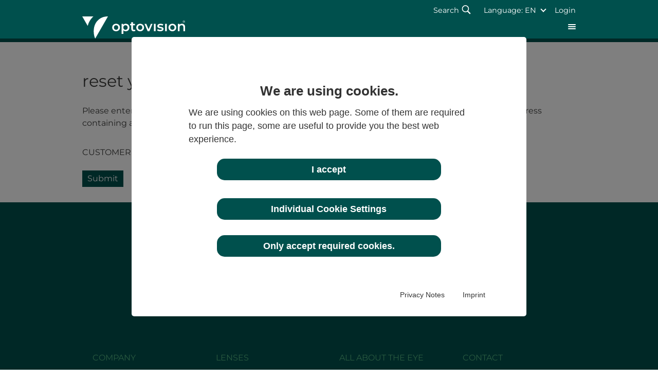

--- FILE ---
content_type: text/html; charset=utf-8
request_url: https://www.optovision.com/en/service-support/forgot-password.html
body_size: 7183
content:
<!DOCTYPE html>
<!--[if lt IE 7]> <html class="no-js ie6 oldie" lang="en-US"> <![endif]-->
<!--[if IE 7]> <html class="no-js ie7 oldie" lang="en-US"> <![endif]-->
<!--[if IE 8]> <html class="no-js ie8 oldie" lang="en-US"> <![endif]-->
<!--[if gt IE 8]> <!--><html class="no-js" lang="en-US"> <!--<![endif]-->
<head>
    <meta charset="utf-8">

<!-- 
	This website is powered by TYPO3 - inspiring people to share!
	TYPO3 is a free open source Content Management Framework initially created by Kasper Skaarhoj and licensed under GNU/GPL.
	TYPO3 is copyright 1998-2026 of Kasper Skaarhoj. Extensions are copyright of their respective owners.
	Information and contribution at https://typo3.org/
-->

<link rel="icon" href="https://www.optovision.com/favicon.ico" type="image/vnd.microsoft.icon">
<title>Forgot password</title>
<meta name="generator" content="TYPO3 CMS">
<meta name="robots" content="index,follow">
<meta name="viewport" content="width=device-width, user-scalable=yes, initial-scale=1.0">
<meta name="keywords" content="optoVision vereint Hightech-Präzisionstechnik, das Expertenwissen unserer Mitarbeiter und qualitative Materialien für Brillengläser der neuesten Generation - entwickelt und hergestellt in Deutschland.“">
<meta name="description" content="Brillengläser,Brillenglas,optoVision,Veredelung,Glasberatung,Augenoptiker,Augenoptiker Center,Einstärkengläser,individuelle Gleitsichtgläser,Mehrstärkengläser,farbige Gläser,Sonnenschutzgläser,selbsttönende Gläser,Sonnengläser,Farbgläser,Sportgläser,Fashiongläser,i‘Synchro 3D,Visioner,Colortester">
<meta property="og:title" content="optoVision">
<meta property="og:description" content="optoVision ist führender Hersteller von Freiform-Brillengläsern – Qualität made in Germany">
<meta property="og:url" content="https://www.optovision.com">
<meta property="og:image" content="https://www.optovision.com/EXT:wacon_template_optovision/Resources/Public/Img/sharing/optovision_sharing.png">
<meta name="twitter:card" content="summary">
<meta name="copyright" content="optoVision">
<meta name="page-topic" content="Brillengläser">
<meta name="audience" content="alle">
<meta http-equiv="language" content="EN">
<meta http-equiv="imagetoolbar" content="true">


<link rel="stylesheet" href="https://www.optovision.com/typo3temp/assets/css/d2f1e715ce5b7a153396fc20f7fa4d1f.css?1751290581" media="all">
<link rel="stylesheet" href="https://www.optovision.com/typo3conf/ext/m01_contentelements/Resources/Public/CSS/custom.css?1755104939" media="all">
<link rel="stylesheet" href="https://www.optovision.com/typo3conf/ext/wacon_cookie_management/Resources/Public/Css/waconcookiemanagement.css?1755247335" media="all">
<link rel="stylesheet" href="https://www.optovision.com/typo3conf/ext/wacon_template_optovision/Resources/Public/Css/jquery-ui-1.11.4.min.css?1750683287" media="all">
<link rel="stylesheet" href="https://www.optovision.com/typo3conf/ext/wacon_template_optovision/Resources/Public/Css/t3ddy.css?1750683288" media="all">
<link rel="stylesheet" href="https://www.optovision.com/typo3conf/ext/wacon_template_optovision/Resources/Public/Css/style.css?1766043444" media="all">
<link rel="stylesheet" href="https://www.optovision.com/typo3conf/ext/wacon_template_optovision/Resources/Public/Css/waconcookiemanagement.css?1755248098" media="all">
<link rel="stylesheet" href="https://www.optovision.com/typo3conf/ext/wacon_template_optovision/Resources/Public/Css/style-en.css?1750683286" media="all">
<link rel="stylesheet" href="https://www.optovision.com/typo3conf/ext/wacon_template_optovision/Resources/Public/Css/relaunch.css?1752656346" media="all">
<link href="/typo3conf/ext/photoswipe/Resources/Public/Css/photoswipe.css?1755081986" rel="stylesheet" >



<script src="https://www.optovision.com/typo3conf/ext/wacon_template_optovision/Resources/Public/Js/jquery.min.js?1750683290"></script>
<script src="https://www.optovision.com/typo3conf/ext/wacon_template_optovision/Resources/Public/Js/plugins.js?1750683290"></script>
<script src="https://www.optovision.com/typo3conf/ext/wacon_template_optovision/Resources/Public/Js/bootstrap-datepicker/bootstrap-datepicker.min.js?1750683306"></script>
<script src="https://www.optovision.com/typo3conf/ext/wacon_template_optovision/Resources/Public/Js/main.js?1755107579"></script>



<noscript><meta http-equiv="refresh" content="0; url=https://www.optovision.com/en/javascript-deaktiviert.html" /></noscript><script type="text/javascript">var baseurl='https://www.optovision.com';var baselang='en';</script>            <link rel="apple-touch-icon" sizes="57x57" href="/apple-icon-57x57.png">
<link rel="apple-touch-icon" sizes="60x60" href="/apple-icon-60x60.png">
<link rel="apple-touch-icon" sizes="72x72" href="/apple-icon-72x72.png">
<link rel="apple-touch-icon" sizes="76x76" href="/apple-icon-76x76.png">
<link rel="apple-touch-icon" sizes="114x114" href="/apple-icon-114x114.png">
<link rel="apple-touch-icon" sizes="120x120" href="/apple-icon-120x120.png">
<link rel="apple-touch-icon" sizes="144x144" href="/apple-icon-144x144.png">
<link rel="apple-touch-icon" sizes="152x152" href="/apple-icon-152x152.png">
<link rel="apple-touch-icon" sizes="180x180" href="/apple-icon-180x180.png">
<link rel="icon" type="image/png" sizes="192x192"  href="/android-icon-192x192.png">
<link rel="icon" type="image/png" sizes="32x32" href="/favicon-32x32.png">
<link rel="icon" type="image/png" sizes="96x96" href="/favicon-96x96.png">
<link rel="icon" type="image/png" sizes="16x16" href="/favicon-16x16.png">
<link rel="manifest" href="/manifest.json" crossorigin="use-credentials">
<meta name="msapplication-TileColor" content="#ffffff">
<meta name="msapplication-TileImage" content="/ms-icon-144x144.png">
<meta name="theme-color" content="#ffffff">    <style>.powermail_message.powermail_message_error {visibility:hidden;}</style>      <script>
  window.dataLayer = window.dataLayer || [];
  function gtag() { dataLayer.push(arguments); }
  gtag('consent', 'default', {
    'ad_user_data': 'denied',
    'ad_personalization': 'denied',
    'ad_storage': 'denied',
    'analytics_storage': 'denied',
    'wait_for_update': 500,
  });
  gtag('js', new Date());
  gtag('config', 'G-3DQNSMFPJJ');
  </script>


		
		

	




<link rel="canonical" href="https://www.optovision.com/en/service-support/forgot-password.html">

<link rel="alternate" hreflang="de-DE" href="https://www.optovision.com/service-support/passwort-vergessen.html">
<link rel="alternate" hreflang="en-US" href="https://www.optovision.com/en/service-support/forgot-password.html">
<link rel="alternate" hreflang="fr-FR" href="https://www.optovision.com/fr/service-support/forgot-password.html">
<link rel="alternate" hreflang="it-IT" href="https://www.optovision.com/it/service-support/forgot-password.html">
<link rel="alternate" hreflang="pt-PT" href="https://www.optovision.com/pt/service-support/forgot-password.html">
<link rel="alternate" hreflang="x-default" href="https://www.optovision.com/service-support/passwort-vergessen.html">
</head>
<body>
<div class="page-wrap ">
  

<header
    class="site-header">

    <nav class="meta-navigation top" aria-label="top navigation">
        <div class="container">
            <div class="meta">
                <ul class="meta-menu">
                    
                    <li class="search with-children element-wrapper">
    <div class="open-element">
        
            Search
            
        <img id="searchIcon" alt="Icon Search" src="https://www.optovision.com/typo3conf/ext/wacon_template_optovision/Resources/Public/Icons/search.svg" width="20" height="20" />
    </div>
    <ul class="second-level hidden-element">
        <li style="white-space: nowrap;">
            <form action="https://www.optovision.com/en/search.html">
                <input type="text" class="search-term" name="tx_kesearch_pi1[sword]" placeholder="Search" />
                <button type="submit" aria-label="Search"><span class="icon icon-submit"></span></button>
            </form>
        </li>
    </ul>
</li>
                    
    <li class="with-children languages element-wrapper">
    <div class="open-element">
    Language: EN
</div>
    <ul class="second-level lang-menu hidden-element">
        
            
                <li class="">
                    <a href="https://www.optovision.com/service-support/passwort-vergessen.html" hreflang="de-DE" title="Deutsch">DE</a>
                </li>
            
        
            
                <li class="active">
                    <a href="https://www.optovision.com/en/service-support/forgot-password.html" hreflang="en-US" title="Englisch">EN</a>
                </li>
            
        
            
                <li class="">
                    <a href="https://www.optovision.com/fr/service-support/forgot-password.html" hreflang="fr-FR" title="Französisch">FR</a>
                </li>
            
        
            
                <li class="">
                    <a href="https://www.optovision.com/pt/service-support/forgot-password.html" hreflang="pt-PT" title="Portugiesisch">PT</a>
                </li>
            
        
    </ul>
</li>

                    

    
    
            <li class="login with-children element-wrapper">
                <div class="open-element">
                    Login
                </div>
                <ul class="second-level hidden-element">
                    <li>
                        <form class="login" action="https://www.optovision.com/en/service-support/forgot-password.html?tx_m01shop_m01login%5Baction%5D=login&amp;tx_m01shop_m01login%5Bcontroller%5D=Login&amp;cHash=2763ee46f54ca9fbbaad3ee9f6ee23b4" method="post">
<div>
<input type="hidden" name="tx_m01shop_m01login[__referrer][@extension]" value="M01Shop" >
<input type="hidden" name="tx_m01shop_m01login[__referrer][@controller]" value="Login" >
<input type="hidden" name="tx_m01shop_m01login[__referrer][@action]" value="showLoginForm" >
<input type="hidden" name="tx_m01shop_m01login[__referrer][arguments]" value="YTowOnt9b36130e58d76b6c7f5ffbb8fb0ff10c7a2b8cdb7" >
<input type="hidden" name="tx_m01shop_m01login[__referrer][@request]" value="{&quot;@extension&quot;:&quot;M01Shop&quot;,&quot;@controller&quot;:&quot;Login&quot;,&quot;@action&quot;:&quot;showLoginForm&quot;}5126e3935d8cf89ad976723b10c09f551cd52603" >
<input type="hidden" name="__RequestToken" value="eyJ0eXAiOiJKV1QiLCJhbGciOiJIUzI1NiIsImtpZCI6IntcInR5cGVcIjpcIm5vbmNlXCIsXCJuYW1lXCI6XCJvbWVpNGQtSUM1ekFrYy13Qk9VanhBXCJ9In0.[base64].dEEmBP1jsVC8IUAsgwqz5cWu4XyE1csBmtv_B5_Fm68"><input type="hidden" name="tx_m01shop_m01login[__trustedProperties]" value="{&quot;username&quot;:1,&quot;password&quot;:1}179ed2ac6a52a96c540738041eb89f86f6340a06" >
</div>

                            <input placeholder="Customer number" type="text" name="tx_m01shop_m01login[username]" />
                            <input placeholder="Password" type="password" name="tx_m01shop_m01login[password]" />
                            <button type="submit">
                                Login <span class="icon icon-submit"></span>
                            </button>
                            
                        </form>
                        <div class="password-forgot">
                            <a href="https://www.optovision.com/en/service-support/forgot-password.html">
                                Forgot password?
                            </a>
                        </div>
                    </li>
                </ul>
            </li>
        


                </ul>
            </div>
        </div>
    </nav>
    <nav class="main-navigation large" aria-label="main navigation">
        
            <div class="container">
                <a id="logo" href="https://www.optovision.com/en/index.html">
                    <img alt="Optovision" src="https://www.optovision.com/typo3conf/ext/wacon_template_optovision/Resources/Public/Img/logo_w.svg" width="200" height="43" />
                </a>
                <ul class="main-menu"><li class="menuitem-3 with-children"><a href="https://www.optovision.com/en/company.html">Company</a><ul class="second-level"><li class="menuitem-10"><a href="https://www.optovision.com/en/company/about-optovision.html">About optovision</a></li><li class="menuitem-126"><a href="https://www.optovision.com/en/company/sustainability.html">Sustainability</a></li><li class="menuitem-125"><a href="https://www.optovision.com/en/company/quality-service.html">Quality & Service</a></li><li class="menuitem-285"><a href="https://www.optovision.com/en/company/jobs-career.html">Jobs & Career</a></li><li class="menuitem-12"><a href="https://www.optovision.com/en/company/contact.html">Contact</a></li><li class="menuitem-11"><a href="https://www.optovision.com/en/company/press-news.html">News</a></li></ul></li><li class="menuitem-4 with-children"><a href="https://www.optovision.com/en/all-about-the-eye.html">All about the Eye</a><ul class="second-level"><li class="menuitem-13"><a href="https://www.optovision.com/en/all-about-the-eye/vision-check.html">Vision-Check</a></li><li class="menuitem-128"><a href="https://www.optovision.com/en/all-about-the-eye/tired-eyes.html">Tired eyes?</a></li><li class="menuitem-129"><a href="https://www.optovision.com/en/all-about-the-eye/vision-after-40.html">Vision after 40</a></li><li class="menuitem-14"><a href="https://www.optovision.com/en/all-about-the-eye/ultra-violet-light.html">Ultra violet light</a></li><li class="menuitem-145"><a href="https://www.optovision.com/en/all-about-the-eye/care-tips.html">Care tips</a></li></ul></li><li class="menuitem-5 with-children"><a href="https://www.optovision.com/en/lenses.html">Lenses</a><ul class="second-level"><li class="menuitem-15 with-children"><a href="https://www.optovision.com/en/lenses/lens-types.html">Lens types</a><ul class="third-level"><li class="menuitem-131"><a href="https://www.optovision.com/en/lenses/lens-types/single-vision-lenses.html">Single-vision lenses</a></li><li class="menuitem-39"><a href="https://www.optovision.com/en/lenses/lens-types/progressive-lenses.html">Progressive lenses</a></li><li class="menuitem-40"><a href="https://www.optovision.com/en/lenses/lens-types/working-lenses.html">Working lenses</a></li><li class="menuitem-76"><a href="https://www.optovision.com/en/lenses/lens-types/sunglasses.html">Sunglasses</a></li><li class="menuitem-42"><a href="https://www.optovision.com/en/f2d-1.html">Driving glasses</a></li><li class="menuitem-41"><a href="https://www.optovision.com/en/lenses/lens-types/sport-glasses.html">Sport glasses</a></li><li class="menuitem-937"><a href="https://www.optovision.com/en/my-kid.html">My-Kid</a></li></ul></li><li class="menuitem-16 with-children"><a href="https://www.optovision.com/en/lenses/features.html">Features</a><ul class="third-level"><li class="menuitem-44"><a href="https://www.optovision.com/en/lenses/features/colour.html">Colour</a></li><li class="menuitem-45"><a href="https://www.optovision.com/en/lenses/features/polarisation.html">Polarisation</a></li><li class="menuitem-46"><a href="https://www.optovision.com/en/lenses/features/protective-coatings.html">Protective coatings</a></li><li class="menuitem-146"><a href="https://www.optovision.com/en/lenses/features/self-tinting-lenses.html">Self-tinting lenses</a></li><li class="menuitem-147"><a href="https://www.optovision.com/en/lenses/features/protection.html">Protection</a></li></ul></li></ul></li><li class="menuitem-7 with-children"><a href="https://www.optovision.com/en/tools-for-better-vision.html">Tools for better vision</a><ul class="second-level"><li class="menuitem-22"><a href="https://www.optovision.com/en/tools-for-better-vision/eye-examinations.html">Eye examinations</a></li><li class="menuitem-25"><a href="https://www.optovision.com/en/tools-for-better-vision/individual-customisation.html">Individual customisation</a></li></ul></li>
                


                </ul>
            </div>
        
    </nav>

    <nav class="main-navigation mobile" aria-label="mobile navigation">
        

            <div class="container">
                <a id="logo" href="https://www.optovision.com/en/index.html">
                    <img alt="Optovision" src="https://www.optovision.com/typo3conf/ext/wacon_template_optovision/Resources/Public/Img/logo_w.svg" width="200" height="43" />
                </a>
                <a class="toggle-menu"><span class="icon icon-menu"></span></a>
            </div>
            <ul class="main-menu"><li class="menuitem-2 active"><a href="https://www.optovision.com/en/index.html">Home</a></li><li class="menuitem-3 with-children"><a href="https://www.optovision.com/en/company.html">Company</a><ul class="second-level"><li class="menu-back"><a><span class="icon icon-back grey-light"></span><span>Zurück</span></a></li><li class="menuitem-10"><a href="https://www.optovision.com/en/company/about-optovision.html">About optovision</a></li><li class="menuitem-126"><a href="https://www.optovision.com/en/company/sustainability.html">Sustainability</a></li><li class="menuitem-125"><a href="https://www.optovision.com/en/company/quality-service.html">Quality & Service</a></li><li class="menuitem-285"><a href="https://www.optovision.com/en/company/jobs-career.html">Jobs & Career</a></li><li class="menuitem-12"><a href="https://www.optovision.com/en/company/contact.html">Contact</a></li><li class="menuitem-11"><a href="https://www.optovision.com/en/company/press-news.html">News</a></li></ul></li><li class="menuitem-4 with-children"><a href="https://www.optovision.com/en/all-about-the-eye.html">All about the Eye</a><ul class="second-level"><li class="menu-back"><a><span class="icon icon-back grey-light"></span><span>Zurück</span></a></li><li class="menuitem-13"><a href="https://www.optovision.com/en/all-about-the-eye/vision-check.html">Vision-Check</a></li><li class="menuitem-128"><a href="https://www.optovision.com/en/all-about-the-eye/tired-eyes.html">Tired eyes?</a></li><li class="menuitem-129"><a href="https://www.optovision.com/en/all-about-the-eye/vision-after-40.html">Vision after 40</a></li><li class="menuitem-14"><a href="https://www.optovision.com/en/all-about-the-eye/ultra-violet-light.html">Ultra violet light</a></li><li class="menuitem-145"><a href="https://www.optovision.com/en/all-about-the-eye/care-tips.html">Care tips</a></li></ul></li><li class="menuitem-5 with-children"><a href="https://www.optovision.com/en/lenses.html">Lenses</a><ul class="second-level"><li class="menu-back"><a><span class="icon icon-back grey-light"></span><span>Zurück</span></a></li><li class="menuitem-15 with-children"><a href="https://www.optovision.com/en/lenses/lens-types.html">Lens types</a><ul class="third-level"><li class="menu-back"><a><span class="icon icon-back grey-light"></span><span>Zurück</span></a></li><li class="menuitem-131"><a href="https://www.optovision.com/en/lenses/lens-types/single-vision-lenses.html">Single-vision lenses</a></li><li class="menuitem-39"><a href="https://www.optovision.com/en/lenses/lens-types/progressive-lenses.html">Progressive lenses</a></li><li class="menuitem-40"><a href="https://www.optovision.com/en/lenses/lens-types/working-lenses.html">Working lenses</a></li><li class="menuitem-76"><a href="https://www.optovision.com/en/lenses/lens-types/sunglasses.html">Sunglasses</a></li><li class="menuitem-42"><a href="https://www.optovision.com/en/f2d-1.html">Driving glasses</a></li><li class="menuitem-41"><a href="https://www.optovision.com/en/lenses/lens-types/sport-glasses.html">Sport glasses</a></li><li class="menuitem-937"><a href="https://www.optovision.com/en/my-kid.html">My-Kid</a></li></ul></li><li class="menuitem-16 with-children"><a href="https://www.optovision.com/en/lenses/features.html">Features</a><ul class="third-level"><li class="menu-back"><a><span class="icon icon-back grey-light"></span><span>Zurück</span></a></li><li class="menuitem-44"><a href="https://www.optovision.com/en/lenses/features/colour.html">Colour</a></li><li class="menuitem-45"><a href="https://www.optovision.com/en/lenses/features/polarisation.html">Polarisation</a></li><li class="menuitem-46"><a href="https://www.optovision.com/en/lenses/features/protective-coatings.html">Protective coatings</a></li><li class="menuitem-146"><a href="https://www.optovision.com/en/lenses/features/self-tinting-lenses.html">Self-tinting lenses</a></li><li class="menuitem-147"><a href="https://www.optovision.com/en/lenses/features/protection.html">Protection</a></li></ul></li></ul></li><li class="menuitem-7 with-children"><a href="https://www.optovision.com/en/tools-for-better-vision.html">Tools for better vision</a><ul class="second-level"><li class="menu-back"><a><span class="icon icon-back grey-light"></span><span>Zurück</span></a></li><li class="menuitem-22"><a href="https://www.optovision.com/en/tools-for-better-vision/eye-examinations.html">Eye examinations</a></li><li class="menuitem-25"><a href="https://www.optovision.com/en/tools-for-better-vision/individual-customisation.html">Individual customisation</a></li></ul></li>
            
        
    </nav>

</header>

<script>

    var specialPortalLink = $('.js-track-event').attr('href');
    $(".specialPortalLink").attr("href", specialPortalLink);


</script>

<style>
    .meta-menu a.js-track-event {
        display: none;
    }

    .meta-menu a.js-track-event.specialPortalLink {
        display: block;
        color: white !important;
    }
</style>

  <main>
    

    <div class="site-content">
        <div class="container">
            
    

            <div id="c7000" class="frame frame-default frame-type-m01shop_m01passwort frame-layout-0">
                
                
                    



                
                
                    

    
        <header>
            

    
            <h1 class=" h2">
                reset your password
            </h1>
        



            



            



        </header>
    



                
                

    
    

    <p>Please enter your customer number to reset your password. An email will be sent to your defined email address containing a link that allows you to set a new password.</p>
    
    <form class="use-validation" action="https://www.optovision.com/en/service-support/forgot-password.html?tx_m01shop_m01passwort%5Baction%5D=requestPasswordReset&amp;tx_m01shop_m01passwort%5Bcontroller%5D=PasswordReset&amp;cHash=b8656a313ea1eb294f350cbef6200e5c" method="post">
<div>
<input type="hidden" name="tx_m01shop_m01passwort[__referrer][@extension]" value="M01Shop" >
<input type="hidden" name="tx_m01shop_m01passwort[__referrer][@controller]" value="PasswordReset" >
<input type="hidden" name="tx_m01shop_m01passwort[__referrer][@action]" value="show" >
<input type="hidden" name="tx_m01shop_m01passwort[__referrer][arguments]" value="YTowOnt9b36130e58d76b6c7f5ffbb8fb0ff10c7a2b8cdb7" >
<input type="hidden" name="tx_m01shop_m01passwort[__referrer][@request]" value="{&quot;@extension&quot;:&quot;M01Shop&quot;,&quot;@controller&quot;:&quot;PasswordReset&quot;,&quot;@action&quot;:&quot;show&quot;}b249c5fe4b08fe532e369d0d97383010108555f4" >
<input type="hidden" name="tx_m01shop_m01passwort[__trustedProperties]" value="{&quot;customerNo&quot;:1}9fc34d93d14938fc65a3af6797d9db3d6714a59e" >
</div>

        <div class="row">
            <div class="column medium-3">
                <label for="customerno">Customer number:</label>
            </div>
            <div class="column medium-6">
                <input id="customerno" class="validate-not-empty" type="text" name="tx_m01shop_m01passwort[customerNo]" />
            </div>
        </div>
        <button class="brand-primary mt-20">Submit</button>
    </form>



                
                    



                
                
                    



                
            </div>

        


        </div>
    </div>
    

    </main>
</div>

<footer class="site-footer"
        xmlns:f="http://www.w3.org/1999/html">
    <div class="inner">
        
            <div class="middle container">
                <div class="col col-one-quarter" id="footerLogo">
                    <a href="/" title="optovision Gesellschaft für moderne Brillenglastechnik mbH">
                        <img alt="Logo optovision" title="optovision Gesellschaft für moderne Brillenglastechnik mbH" src="https://www.optovision.com/securedl/sdl-eyJ0eXAiOiJKV1QiLCJhbGciOiJIUzI1NiJ9.eyJpYXQiOjE3NjkwNzY0MTAsImV4cCI6MTc2OTE2NjQxMCwidXNlciI6MCwiZ3JvdXBzIjpbMCwtMV0sImZpbGUiOiJ0eXBvM3RlbXAvYXNzZXRzL19wcm9jZXNzZWRfLzAvYy9jc21fb3B0b3Zpc2lvbl93aGl0ZV80Y2MyYzJiZjQzLnBuZyIsInBhZ2UiOjMxNX0.T6OmKWE3K9dUl8yqyhlfTsGlfmJVWBVj1QupJYEHhBY/csm_optovision_white_4cc2c2bf43.png" width="294" height="209" />
                    </a>
                    
                </div>
                <div class="col col-three-quarters">
                    <nav aria-label="footer sitemap"> 
                        <div class="sitemap"><ul class="sitemap-part"><li class="menuitem-3"><a href="https://www.optovision.com/en/company.html">Company</a><ul><li class="menuitem-10"><a href="https://www.optovision.com/en/company/about-optovision.html">About optovision</a></li><li class="menuitem-126"><a href="https://www.optovision.com/en/company/sustainability.html">Sustainability</a></li><li class="menuitem-125"><a href="https://www.optovision.com/en/company/quality-service.html">Quality & Service</a></li><li class="menuitem-285"><a href="https://www.optovision.com/en/company/jobs-career.html">Jobs & Career</a></li><li class="menuitem-12"><a href="https://www.optovision.com/en/company/contact.html">Contact</a></li><li class="menuitem-11"><a href="https://www.optovision.com/en/company/press-news.html">News</a></li></ul></li></ul><ul class="sitemap-part"><li class="menuitem-5"><a href="https://www.optovision.com/en/lenses.html">Lenses</a><ul><li class="menuitem-15"><a href="https://www.optovision.com/en/lenses/lens-types.html">Lens types</a></li><li class="menuitem-16"><a href="https://www.optovision.com/en/lenses/features.html">Features</a></li></ul></li></ul><ul class="sitemap-part"><li class="menuitem-4"><a href="https://www.optovision.com/en/all-about-the-eye.html">All about the Eye</a><ul><li class="menuitem-13"><a href="https://www.optovision.com/en/all-about-the-eye/vision-check.html">Vision-Check</a></li><li class="menuitem-128"><a href="https://www.optovision.com/en/all-about-the-eye/tired-eyes.html">Tired eyes?</a></li><li class="menuitem-129"><a href="https://www.optovision.com/en/all-about-the-eye/vision-after-40.html">Vision after 40</a></li><li class="menuitem-14"><a href="https://www.optovision.com/en/all-about-the-eye/ultra-violet-light.html">Ultra violet light</a></li><li class="menuitem-145"><a href="https://www.optovision.com/en/all-about-the-eye/care-tips.html">Care tips</a></li></ul></li></ul><ul class="sitemap-part contact"><li class="menuitem-12"><a href="https://www.optovision.com/en/company/contact.html">Contact</a></li><li>
    

            <div id="c8395" class="frame frame-default frame-type-textpic frame-layout-0">
                
                
                    



                
                

    
        

    



    


                

    <div class="ce-textpic ce-left ce-below">
        

        
                <div class="ce-bodytext">
                    
                    <p>Follow us:</p>
                </div>
            

        
            

    <div class="ce-gallery" data-ce-columns="3" data-ce-images="3">
        
        
            <div class="ce-row">
                
                    
                        <div class="ce-column">
                            

        
<figure class="image">
    
            <a href="https://de.linkedin.com/company/optovision-gmbh" target="_blank" rel="noreferrer">
                

<img class="image-embed-item" alt="follow optovision at LinkedIn " src="https://www.optovision.com/fileadmin/_processed_/9/3/csm_Icon_weiss_LinkedIn_1c67fb9e3f.png" width="35" height="35" loading="lazy" />


            </a>
        
    
</figure>


    


                        </div>
                    
                
                    
                        <div class="ce-column">
                            

        
<figure class="image">
    
            <a href="https://www.facebook.com/people/Optovision_DACH/61551640674228/" target="_blank" rel="noreferrer">
                

<img class="image-embed-item" alt="follow optovision at  facebook " src="https://www.optovision.com/fileadmin/_processed_/2/a/csm_Icon_weiss_Facebook_2857e78342.png" width="35" height="35" loading="lazy" />


            </a>
        
    
</figure>


    


                        </div>
                    
                
                    
                        <div class="ce-column">
                            

        
<figure class="image">
    
            <a href="https://www.instagram.com/optovision_dach/" target="_blank" rel="noreferrer">
                

<img class="image-embed-item" alt="follow optovision at  Instagram" src="https://www.optovision.com/fileadmin/_processed_/b/c/csm_Icon_weiss_Instagram_9c943299ad.png" width="35" height="35" loading="lazy" />


            </a>
        
    
</figure>


    


                        </div>
                    
                
            </div>
        
        
    </div>



        
    </div>


                
                    



                
                
                    



                
            </div>

        

</li></ul></div>
                    </nav>
                </div>
            </div>
        
        <div class="bottom container">
    

            <div id="c8442" class="frame frame-default frame-type-list frame-layout-0">
                
                
                    



                
                
                    

    



                
                

    
        

		
		
    <div class="cookie-set" tabindex="0">Cookie Settings</div>
<section class="waconcookiemanagement " aria-label="cookie-consent">
<div id="CookieBox" class="cookiemanagement" >
  <div class="middle-center">
   <div class="intro">
    <div tabindex="0" class="cookieclose" aria-label="Close"  role="button"></div>
    <p class="h2">We are using cookies.</p>
    <p >We are using cookies on this web page. Some of them are required to run this page, some are
					useful to provide you the best web experience.
				</p>
	

    <p class="cookie-accept-container" ><a href="" class="cookie-accept cookie-btn cursor none" id="data-cookie-accept" role="button">I accept</a></p>
    <p class="cookie-management-container" ><a href="" class="cookie-management cookie-btn cursor" id="data-cookie-individual"  role="button" >Individual Cookie Settings</a></p>
    <p class="cookie-refuse-container" ><a href="" class="cookie-refuse  cookie-btn cursor" id="data-cookie-refuse"  role="button" >Only accept required cookies.</a></p>   
<p class="text-right cookie-legal">
     <a href="https://www.optovision.com/en/privacy-policy.html">Privacy Notes</a> 
     <a href="https://www.optovision.com/en/imprint.html">Imprint</a>
   </p>
  </div>  
  <div class="box-cookie-management">
    <div tabindex="0" class="cookieclose" aria-label="Close"></div>
	<div class="box-cookie-management-in">
    <p class="h2">Privacy settings</p>
    <p>Here is an overview of all cookies use</p>
    
    
      <div class="category">
        <div tabindex="0" class="cookie-off cookiecat cookiecat-s" role="switch" aria-checked="false"><div class="activated"><span class="on"></span></div></div>
       
        <p class="h3">Cookies for Statistics</p>
        <p>Statistic cookies anonymize your data and use it. These information will help us to learn, how
					the users are using our website.
				</p>
         <p tabindex="0" class="text-center cookie-acc cookie-s info-show" data-hide="Hide Cookie Information"  data-show="Show Cookie Informationen" aria-expanded="false">Show Cookie Informationen<span class="arrow down"></span></p>
     <div class="info-text">
          
            <div class="cookie-info cookieinfo-1">
              <div tabindex="0" class="cookie-id cookie1  cookie-off" role="switch" aria-checked="false"><div class="activated"><span class="on"></span></div></div>
              <p><b>Google Analytics</b></p>
              
              <table>
	            <tr><td>Provider:</td><td>Google</td></tr>
			    
	            
	            <tr><td>Privacy source url:</td><td>https://policies.google.com/privacy</td></tr>
	            
              </table>
            </div>
          
        </div>
      </div>
    
    
    
    </div>
   </div>
   <div class="cookie-fix">  
	  <p class=" cookie-save"><a tabindex="0" class="cookie-btn cursor text-center" id="data-cookie-accept" role="button">Save</a></p>
      <p class="text-back-right"><a class="cookieback cookie-btn" tabindex="0" role="button">Back</a><a tabindex="0" class="cookie-refuse cookie-btn" role="button" >Only accept required cookies.</a></p>   
	  <p class="text-right cookie-legal">
     <a tabindex="0" href="https://www.optovision.com/en/privacy-policy.html">Privacy Notes</a> 
     <a href="https://www.optovision.com/en/imprint.html">Imprint</a>
   </p>
    </div>
   
  </div>
</div>

</section>



    


                
                    



                
                
                    



                
            </div>

        


            
                <nav class="meta" aria-label="footer navigation">
                    <ul class="meta-menu"><li class="menuitem-894"><a href="https://optovision.integrityline.com/frontpage" target="_blank" rel="noreferrer">Anonymous Reporting System</a></li><li class="menuitem-31"><a href="https://www.optovision.com/en/disclaimer.html">Disclaimer</a></li><li class="menuitem-32"><a href="https://www.optovision.com/en/privacy-policy.html">Privacy policy</a></li><li class="menuitem-33"><a href="https://www.optovision.com/en/imprint.html">Imprint</a></li></ul>
                </nav>
            
            <div class="copyright">
                &copy; 2026 optovision 
            </div>
        </div>
    </div>
</footer>

<script src="https://www.optovision.com/typo3conf/ext/m01_contentelements/Resources/Public/JS/contentelements.js?1755150699"></script>
<script src="https://www.optovision.com/typo3conf/ext/m01_contact/Resources/Public/JS/contact.js?1750683001"></script>
<script src="https://www.optovision.com/typo3conf/ext/m01_shop/Resources/Public/JS/configurator.js?1769075449"></script>
<script src="https://www.optovision.com/typo3conf/ext/m01_shop/Resources/Public/JS/shop.js?1756996300"></script>
<script src="https://www.optovision.com/typo3conf/ext/wacon_cookie_management/Resources/Public/JavaScript/waconcookiemanagement.js?1755247335"></script>
<script src="https://www.optovision.com/typo3conf/ext/wacon_template_optovision/Resources/Public/Js/jquery-ui-1.11.4-custom.min.js?1750683290"></script>
<script src="https://www.optovision.com/typo3conf/ext/wacon_template_optovision/Resources/Public/Js/t3ddy.js?1755106919"></script>
<script type="module" src="/typo3conf/ext/photoswipe/Resources/Public/JavaScript/photoswipe-init.js?1755081986"></script>


</body>
</html>

--- FILE ---
content_type: text/css; charset=utf-8
request_url: https://www.optovision.com/typo3conf/ext/m01_contentelements/Resources/Public/CSS/custom.css?1755104939
body_size: 1023
content:
.toggle-menu.textlink-colorchange.open::after {
	transform: rotate(135deg);
	-webkit-transform: rotate(135deg);
}

.teaser-animate-text {
	margin-bottom: 80px;
}

.tabs-content .tab-content img {
	max-width: 100%;
}

.teaser.teaser-container {margin-bottom: 80px;} 


/* theme blue */
.teaser.teaser-container	.content-wrapper,
.teaser	.content-wrapper.color-lightblue {
	background-color: #8cc3e8;
}

.teaser.teaser-container:nth-child(2n+1) .content-wrapper:hover,
.teaser:nth-child(2n+1) .content-wrapper.color-lightblue:hover {
	background-color: #2e6aa0;	
}

.teaser	.content-wrapper .content h3,
.teaser	.content-wrapper .content p,
.teaser	.content-wrapper.color-lightblue .content h3,
.teaser	.content-wrapper.color-lightblue .content p {
	color: #fff;
}


.theme-lightblue .teaser.teaser-container {margin-bottom: 80px;} 
.theme-lightblue .teaser .content-wrapper.color-lightblue {
	background-color: #fff;
}

.theme-lightblue .teaser .content-wrapper.color-lightblue .content h3,
.theme-lightblue .teaser .content-wrapper.color-lightblue .content p,
.theme-lightblue .teaser .content-wrapper.color-lightblue .cta_square::before
 {
	color: #2e6aa0;
	border-color: #2e6aa0;
}

.textpic-micro .color-lightblue h1 {
	color: #2e6aa0;
}

/* theme green */
.teaser	.content-wrapper.color-green {
	background-color: #009933;
}

.teaser:nth-child(2n+1) .content-wrapper.color-green:hover {
	background-color: #005c0a;
}

.teaser	.content-wrapper.color-green .content h3,
.teaser	.content-wrapper.color-green .content p {
	color: #fff;
}


.theme-green .teaser.teaser-container {margin-bottom: 80px;} 
.theme-green .teaser .content-wrapper.color-green {
	background-color: #fff;
}

.theme-lightblue .teaser:nth-child(2n+1) .content-wrapper.color-lightblue:hover,
.theme-green .teaser:nth-child(2n+1) .content-wrapper.color-green:hover,
.theme-orange .teaser:nth-child(2n+1) .content-wrapper.color-orange:hover,
.theme-moccasin .teaser:nth-child(2n+1) .content-wrapper.color-moccasin:hover {
	background-color: #eeeeee;
}


.theme-green .teaser .content-wrapper.color-green .content h3,
.theme-green .teaser .content-wrapper.color-green .content p,
.theme-green .teaser .content-wrapper.color-green .cta_square::before {
	color: #009933;
	border-color: #009933;
}

.textpic-micro .color-green h1 {
	color: #009933;
}
 
/* theme orange */
.teaser	.content-wrapper.color-orange {
	background-color: #ffa500;
}

.teaser:nth-child(2n+1) .content-wrapper.color-orange:hover {
	background-color: #ff6b00;
}

.teaser	.content-wrapper.color-orange .content h3,
.teaser	.content-wrapper.color-orange .content p {
	color: #fff;
}


.theme-orange .teaser.teaser-container {margin-bottom: 80px;} 
.theme-orange .teaser .content-wrapper.color-orange {
	background-color: #fff;
}

.theme-orange .teaser .content-wrapper.color-orange .content h3,
.theme-orange .teaser .content-wrapper.color-orange .content p {
	color: #ff6b00;
}

.textpic-micro .color-orange h1 {
	color: #ffa500;
} 

/* theme moccasin */
.teaser	.content-wrapper.color-moccasin {
	background-color: #ffe4b5;
}


.teaser:nth-child(2n+1) .content-wrapper.color-moccasin:hover {
	background-color: orange;
}

.teaser:nth-child(2n+1) .content-wrapper.color-moccasin:hover .content h3,
.teaser:nth-child(2n+1) .content-wrapper.color-moccasin:hover .content p {
	color: #fff;
}

.teaser	.content-wrapper.color-moccasin:hover .cta_square::before {
	border:solid 3px #fff;
	border-width: 0 3px 3px 0;
}

.teaser	.content-wrapper.color-moccasin .content h3,
.teaser	.content-wrapper.color-moccasin .content p {
	color: #ffa500;
}


.theme-moccasin .teaser.teaser-container {margin-bottom: 80px;} 
.theme-moccasin .teaser	.content-wrapper.color-moccasin {
	background-color: #ffcc80;
	/*background-color: #fff;*/
}

.theme-moccasin .teaser:nth-child(2n+1) .content-wrapper.color-moccasin:hover {
	background-color: orange;
}

.theme-moccasin .teaser	.content-wrapper.color-moccasin .content h3,
.theme-moccasin .teaser	.content-wrapper.color-moccasin .content p {
	color: #fff;
}

.textpic-micro .color-moccasin h1 {
	color: #ffa500;
}  

.teaser	.content-wrapper .cta_square::before {
	background: none;
	height: 10px;
	border:solid 3px #fff;
	border-width: 0 3px 3px 0;
	transform: rotate(-45deg);
	-webkit-transform: rotate(-45deg);
}

.teaser	.content-wrapper.color-moccasin .cta_square::before {
	border:solid 3px #ffa500;
	border-width: 0 3px 3px 0;
}

.theme-moccasin .teaser	.content-wrapper.color-moccasin .cta_square::before {
	border:solid 3px #fff;
	border-width: 0 3px 3px 0;
}

.theme-orange .teaser .content-wrapper.color-orange .cta_square::before {
	border:solid 3px #ff6b00;
	border-width: 0 3px 3px 0;
}

.text-toggle-container a.toggle-menu span:hover {
	border-bottom:solid 1px;
}

/*@media screen and (max-width: 639px) {
	.teaser .box-link .content-wrapper, .teaser:nth-child(2n+1) .box-link .content-wrapper:hover,
	.theme-lightblue .teaser .box-link .content-wrapper, .theme-lightblue .teaser:nth-child(2n+1) .box-link .content-wrapper:hover,
	.theme-green .teaser .box-link .content-wrapper, .theme-green .teaser:nth-child(2n+1) .box-link .content-wrapper:hover,
	.theme-orange .teaser .box-link .content-wrapper, .theme-orange .teaser:nth-child(2n+1) .box-link .content-wrapper:hover,
	.theme-moccasin .teaser .box-link .content-wrapper, .theme-moccasin .teaser:nth-child(2n+1) .box-link .content-wrapper:hover {
		background:none;
	}

	.teaser	.content-wrapper .content h3,
	.teaser	.content-wrapper .content p,
	.teaser	.content-wrapper .cta_square::before,
	.teaser	.content-wrapper.color-lightblue .content h3,
	.teaser	.content-wrapper.color-lightblue .content p,
	.teaser	.content-wrapper.color-lightblue .cta_square::before
	{
		color: #8cc3e8;
		border-color: #8cc3e8;
	}


	.teaser	.content-wrapper.color-green .content h3,
	.teaser	.content-wrapper.color-green .content p,
	.teaser	.content-wrapper.color-green .cta_square::before
	{
		color: #009933;
		border-color: #009933;
	}

	.teaser	.content-wrapper.color-orange .content h3,
	.teaser	.content-wrapper.color-orange .content p,
	.teaser	.content-wrapper.color-orange .cta_square::before
	 {
		color: #ff6b00;
		border-color: #ff6b00;
	}

	.teaser	.content-wrapper.color-moccasin .content h3,
	.teaser	.content-wrapper.color-moccasin .content p,
	.teaser	.content-wrapper.color-moccasin .cta_square::before,
	.theme-moccasin .teaser	.content-wrapper.color-moccasin .content h3,
	.theme-moccasin .teaser	.content-wrapper.color-moccasin .content p,
	.theme-moccasin .teaser	.content-wrapper.color-moccasin .cta_square::before
	 {
		color: orange;
		border-color: orange;
	}


	.teaser:nth-child(2n+1) .content-wrapper.color-moccasin:hover .content h3,
	.teaser:nth-child(2n+1) .content-wrapper.color-moccasin:hover .content p {
		color: orange;
	}

	.teaser	.content-wrapper.color-moccasin:hover .cta_square::before {
		border:solid 3px orange;
		border-width: 0 3px 3px 0;
	}
}*/





/*********************** Override existing css ********************************/
.teaser-animate-text.color-green .teaser-bg-color .text-toggle-container a.textlink-colorchange:after,
.teaser-animate-text.color-lightblue .teaser-bg-color .text-toggle-container a.textlink-colorchange:after,
.teaser-animate-text.color-orange .teaser-bg-color .text-toggle-container a.textlink-colorchange:after,
.theme-moccasin .teaser-animate-text.color-moccasin .teaser-bg-color .text-toggle-container a.textlink-colorchange:after
 {
	border-color: #fff;
}


.teaser-animate-text.color-moccasin .teaser-bg-color .text-toggle-container a.textlink-colorchange:after {
	border-color: orange;
}

.teaser-animate-text.color-moccasin .teaser-bg-color .text-toggle-container a.textlink-colorchange:hover,
.teaser-animate-text.color-moccasin .teaser-bg-color .text-toggle-container a.textlink-colorchange:hover:after {
	border-color: #ff6b00;
	color: #ff6b00;
}

.teaser-animate-text.color-lightblue .teaser-bg-color .text-toggle-container a.textlink-colorchange:hover,
.teaser-animate-text.color-lightblue .teaser-bg-color .text-toggle-container a.textlink-colorchange:hover:after,
.teaser-animate-text.color-orange .teaser-bg-color .text-toggle-container a.textlink-colorchange:hover,
.teaser-animate-text.color-orange .teaser-bg-color .text-toggle-container a.textlink-colorchange:hover:after,
.teaser-animate-text.color-green .teaser-bg-color .text-toggle-container a.textlink-colorchange:hover,
.teaser-animate-text.color-green .teaser-bg-color .text-toggle-container a.textlink-colorchange:hover:after,
.theme-moccasin .teaser-animate-text.color-moccasin .teaser-bg-color .text-toggle-container a.textlink-colorchange:hover,
.theme-moccasin .teaser-animate-text.color-moccasin .teaser-bg-color .text-toggle-container a.textlink-colorchange:hover:after {
	border-color: #eeeeee;
	color: #eeeeee;
}


.theme-lightblue .container .tabs-container.color-lightblue .tabs-menu .current a{
	background-color: #2e6aa0;
}

/*.container .tabs-container.color-lightblue .tabs-menu a:hover,
.container .tabs-container.color-orange .tabs-menu a:hover
{
	color: #fff;
}*/

.container .tabs-container.color-moccasin .tabs-menu .current a{
	background-color: #ffcc80;
	color: #fff;
}

.container .tabs-container.color-moccasin .tabs-menu .current a:hover,
.container .tabs-container.color-moccasin .tabs-menu a:hover,{
	background-color: #ffa500;
	color: #fff;
}

.theme-lightblue .container .tabs-container.color-lightblue .tabs-menu .current a,
.container .tabs-container.color-lightblue .tabs-menu .current a{
	background-color: #4e90bd;
	color: #fff;
}

.container .tabs-container.color-lightblue .tabs-menu a:hover,
.container .tabs-container.color-lightblue .tabs-menu .current a:hover{
	background-color: #2e6aa0;
	color: #fff;
}

.textpic-micro img {
	width: 100%;
}

@media screen and (max-width: 639px) {
  .site-content .stage {
  	margin-top: -20px;
  }
}



--- FILE ---
content_type: text/css; charset=utf-8
request_url: https://www.optovision.com/typo3conf/ext/wacon_template_optovision/Resources/Public/Css/style.css?1766043444
body_size: 46699
content:
@charset "UTF-8";
* {margin: 0; }

html, body {height: 100%;}

html {
  font-family: sans-serif;
  /* 1 */
  -ms-text-size-adjust: 100%;
  /* 2 */
  -webkit-text-size-adjust: 100%;
  /* 2 */ }

/**
 * Remove default margin.
 */
body {margin: 0;}

/* HTML5 display definitions
   ========================================================================== */
/**
 * Correct `block` display not defined for any HTML5 element in IE 8/9.
 * Correct `block` display not defined for `details` or `summary` in IE 10/11
 * and Firefox.
 * Correct `block` display not defined for `main` in IE 11.
 */
article,
aside,
details,
figcaption,
figure,
footer,
header,
hgroup,
main,
menu,
nav,
section,
summary {
  display: block; }

/**
 * 1. Correct `inline-block` display not defined in IE 8/9.
 * 2. Normalize vertical alignment of `progress` in Chrome, Firefox, and Opera.
 */
audio,
canvas,
progress,
video {
  display: inline-block;
  /* 1 */
  vertical-align: baseline;
  /* 2 */ }

/**
 * Prevent modern browsers from displaying `audio` without controls.
 * Remove excess height in iOS 5 devices.
 */
audio:not([controls]) {
  display: none;
  height: 0; }

/**
 * Address `[hidden]` styling not present in IE 8/9/10.
 * Hide the `template` element in IE 8/9/11, Safari, and Firefox < 22.
 */
[hidden],
template {
  display: none; }

/* Links
   ========================================================================== */
/**
 * Remove the gray background color from active links in IE 10.
 */
a {
  background-color: transparent; }

/**
 * Improve readability when focused and also mouse hovered in all browsers.
 */
a:active,
a:hover {
  /*outline: 0;*/ }

/* Text-level semantics
   ========================================================================== */
/**
 * Address styling not present in IE 8/9/10/11, Safari, and Chrome.
 */
abbr[title] {
  border-bottom: 1px dotted; }

/**
 * Address style set to `bolder` in Firefox 4+, Safari, and Chrome.
 */
b,
strong {
  font-weight: normal; }

/**
 * Address styling not present in Safari and Chrome.
 */
dfn {
  font-style: italic; }

/**
 * Address variable `h1` font-size and margin within `section` and `article`
 * contexts in Firefox 4+, Safari, and Chrome.
 */
h1 {
  font-size: 2em;
  margin: 0.67em 0; }

/**
 * Address styling not present in IE 8/9.
 */
mark {
  background: #ff0;
  color: #000; }

/**
 * Address inconsistent and variable font size in all browsers.
 */
small {
  font-size: 80%; }

/**
 * Prevent `sub` and `sup` affecting `line-height` in all browsers.
 */
sub,
sup {
  font-size: 75%;
  line-height: 0;
  position: relative;
  vertical-align: baseline; }

sup {
  top: -0.5em; }

sub {
  bottom: -0.25em; }

* {
  -webkit-tap-highlight-color: rgba(0, 0, 0, 0); }

/* Embedded content
   ========================================================================== */
/**
 * Remove border when inside `a` element in IE 8/9/10.
 */
img {
  border: 0; max-width: 100%;height:auto;}

/**
 * Correct overflow not hidden in IE 9/10/11.
 */
svg:not(:root) {
  overflow: hidden; }

/* Grouping content
   ========================================================================== */
/**
 * Address margin not present in IE 8/9 and Safari.
 */
figure {
  margin: 1em 40px; }

/**
 * Address differences between Firefox and other browsers.
 */
hr {
  -moz-box-sizing: content-box;
  box-sizing: content-box;
  height: 0; }

/**
 * Contain overflow in all browsers.
 */
pre {
  overflow: auto; }

/**
 * Address odd `em`-unit font size rendering in all browsers.
 */
code,
kbd,
pre,
samp {
  font-family: monospace, monospace;
  font-size: 1em; }

/* Forms
   ========================================================================== */
/**
 * Known limitation: by default, Chrome and Safari on OS X allow very limited
 * styling of `select`, unless a `border` property is set.
 */
/**
 * 1. Correct color not being inherited.
 *    Known issue: affects color of disabled elements.
 * 2. Correct font properties not being inherited.
 * 3. Address margins set differently in Firefox 4+, Safari, and Chrome.
 */
button,
input,
form .input,
optgroup,
select,
textarea {
  color: inherit;
  /* 1 */
  font: inherit;
  /* 2 */
  margin: 0;
  /* 3 */ }

/**
 * Address `overflow` set to `hidden` in IE 8/9/10/11.
 */
button {
  overflow: visible; }

/**
 * Address inconsistent `text-transform` inheritance for `button` and `select`.
 * All other form control elements do not inherit `text-transform` values.
 * Correct `button` style inheritance in Firefox, IE 8/9/10/11, and Opera.
 * Correct `select` style inheritance in Firefox.
 */
button,
select {
  text-transform: none; }

/**
 * 1. Avoid the WebKit bug in Android 4.0.* where (2) destroys native `audio`
 *    and `video` controls.
 * 2. Correct inability to style clickable `input` types in iOS.
 * 3. Improve usability and consistency of cursor style between image-type
 *    `input` and others.
 */
button,
html input[type="button"],
html form [type="button"].input,
form html [type="button"].input,
input[type="reset"],
form [type="reset"].input,
input[type="submit"],
form [type="submit"].input {
  -webkit-appearance: button;
  /* 2 */
  cursor: pointer;
  /* 3 */ }
  @media screen and (min-width: 640px) {
  .frame-type-form_formframework{
padding:20px;
border: 1px solid #c8c8c8;
  }
}
  .frame-type-form_formframework  .input{border:none;overflow:visible;display:block;height:auto;}
  .frame-type-form_formframework  .input.checkbox{border:none;overflow:visible;display:block;float:left;height:auto;width:100%;}
  .frame-type-form_formframework  .input input, .frame-type-form_formframework  .input textarea{width:100%;}
  .frame-type-form_formframework  label{width:200px;display:block;float:left;margin-top:0;text-transform:uppercase;}
  .frame-type-form_formframework  .form-group{padding-top:20px;clear:both;}
 
  .frame-type-form_formframework  .form-check label,.frame-type-form_formframework  .form-check label > span {width:500px;max-width:100%;text-transform:none;display:block;float:none;}

  .ce-image .ce-gallery {
    margin-bottom: 10px;
}

/**
 * Re-set default cursor for disabled elements.
 */
button[disabled],
html input[disabled],
html form [disabled].input,
form html [disabled].input {
  cursor: default; }

/**
 * Remove inner padding and border in Firefox 4+.
 */
button::-moz-focus-inner,
input::-moz-focus-inner,
form .input::-moz-focus-inner {
/*border: 0;
  padding: 0;*/ }

/**
 * Address Firefox 4+ setting `line-height` on `input` using `!important` in
 * the UA stylesheet.
 */
input, form .input {
  line-height: normal; }

/**
 * It's recommended that you don't attempt to style these elements.
 * Firefox's implementation doesn't respect box-sizing, padding, or width.
 *
 * 1. Address box sizing set to `content-box` in IE 8/9/10.
 * 2. Remove excess padding in IE 8/9/10.
 */
input[type="checkbox"], form [type="checkbox"].input,
input[type="radio"],
form [type="radio"].input {
  box-sizing: border-box;
  /* 1 */
  padding: 0;
  /* 2 */ }

/**
 * Fix the cursor style for Chrome's increment/decrement buttons. For certain
 * `font-size` values of the `input`, it causes the cursor style of the
 * decrement button to change from `default` to `text`.
 */
input[type="number"]::-webkit-inner-spin-button, form [type="number"].input::-webkit-inner-spin-button,
input[type="number"]::-webkit-outer-spin-button,
form [type="number"].input::-webkit-outer-spin-button {
  height: auto; }

/**
 * 1. Address `appearance` set to `searchfield` in Safari and Chrome.
 * 2. Address `box-sizing` set to `border-box` in Safari and Chrome
 *    (include `-moz` to future-proof).
 */
input[type="search"], form [type="search"].input {
  -webkit-appearance: textfield;
  /* 1 */
  -moz-box-sizing: content-box;
  -webkit-box-sizing: content-box;
  /* 2 */
  box-sizing: content-box; }

/**
 * Remove inner padding and search cancel button in Safari and Chrome on OS X.
 * Safari (but not Chrome) clips the cancel button when the search input has
 * padding (and `textfield` appearance).
 */
input[type="search"]::-webkit-search-cancel-button, form [type="search"].input::-webkit-search-cancel-button,
input[type="search"]::-webkit-search-decoration,
form [type="search"].input::-webkit-search-decoration {
  -webkit-appearance: none; }

/**
 * Define consistent border, margin, and padding.
 */
fieldset {
  border: 1px solid #c0c0c0;
  margin: 0 2px;
  padding: 0.35em 0.625em 0.75em; }

/**
 * 1. Correct `color` not being inherited in IE 8/9/10/11.
 * 2. Remove padding so people aren't caught out if they zero out fieldsets.
 */
legend {
  border: 0;
  /* 1 */
  padding: 0;
  /* 2 */ }

/**
 * Remove default vertical scrollbar in IE 8/9/10/11.
 */
textarea {
  overflow: auto; }

/**
 * Don't inherit the `font-weight` (applied by a rule above).
 * NOTE: the default cannot safely be changed in Chrome and Safari on OS X.
 */
optgroup {
  font-weight: bold; }

/* Tables
   ========================================================================== */
/**
 * Remove most spacing between table cells.
 */
table {
  border-collapse: collapse;
  border-spacing: 0; }

td,
th {
  padding: 0; }

/* Addition
   ========================================================================== */
/**
 * Reset `button` and button-style `input` default styles
 */
input[type="submit"], form [type="submit"].input,
input[type="reset"],
form [type="reset"].input,
input[type="button"],
form [type="button"].input,
button {
  border: 0px;
  -moz-border-radius: 0px;
  -webkit-border-radius: 0px;
  border-radius: 0px;
  /* future proofing */
  line-height: normal;
  overflow: visible;
  -webkit-appearance: button;
  /* for input */
  -webkit-user-select: none;
  /* for button */
  -moz-user-select: none;
  -ms-user-select: none; }

input::-moz-focus-inner, form .input::-moz-focus-inner,
button::-moz-focus-inner {
  border: 0px;
  padding: 0px;
  -moz-border-radius: 0px;
  -webkit-border-radius: 0px;
  border-radius: 0px;
  /* future proofing */ }

/*
*   VARIABLES
*
*   Variablen für Farben, Größen, Pfade etc.
*/
/* Paths */
/* Farben */
/* Farben neues CI (2019) */
/* Schriftgrößen */
/* Content */
/* Animation */
/* Media Queries und Seitengrößen */
/* Retina */
/*
*   MIXINS
*/
/* Placeholder */
/* Clearfix */
/* Desktop Hover */
/* Transform */
/* 
*   Images, Retina Images 
*/
/*
*   Listen
*/
/*
*   Teaser
*/
/*
*   FONTS
*
*   Schriftarten und dazugehörigige Mixins
*/
/* montserrat-100 - latin */
@font-face {
  font-display: swap; /* Check https://developer.mozilla.org/en-US/docs/Web/CSS/@font-face/font-display for other options. */
  font-family: 'Montserrat';
  font-style: normal;
  font-weight: 100;
  src: url('../Fonts/Montserrat/montserrat-v25-latin-100.woff2') format('woff2'); /* Chrome 36+, Opera 23+, Firefox 39+, Safari 12+, iOS 10+ */
}

/* montserrat-200 - latin */
@font-face {
  font-display: swap; /* Check https://developer.mozilla.org/en-US/docs/Web/CSS/@font-face/font-display for other options. */
  font-family: 'Montserrat';
  font-style: normal;
  font-weight: 200;
  src: url('../Fonts/Montserrat/montserrat-v25-latin-200.woff2') format('woff2'); /* Chrome 36+, Opera 23+, Firefox 39+, Safari 12+, iOS 10+ */
}

/* montserrat-300 - latin */
@font-face {
  font-display: swap; /* Check https://developer.mozilla.org/en-US/docs/Web/CSS/@font-face/font-display for other options. */
  font-family: 'Montserrat';
  font-style: normal;
  font-weight: 300;
  src: url('../Fonts/Montserrat/montserrat-v25-latin-300.woff2') format('woff2'); /* Chrome 36+, Opera 23+, Firefox 39+, Safari 12+, iOS 10+ */
}

/* montserrat-regular - latin */
@font-face {
  font-display: swap; /* Check https://developer.mozilla.org/en-US/docs/Web/CSS/@font-face/font-display for other options. */
  font-family: 'Montserrat';
  font-style: normal;
  font-weight: 400;
  src: url('../Fonts/Montserrat/montserrat-v25-latin-regular.woff2') format('woff2'); /* Chrome 36+, Opera 23+, Firefox 39+, Safari 12+, iOS 10+ */
}

/* montserrat-500 - latin */
@font-face {
  font-display: swap; /* Check https://developer.mozilla.org/en-US/docs/Web/CSS/@font-face/font-display for other options. */
  font-family: 'Montserrat';
  font-style: normal;
  font-weight: 500;
  src: url('../Fonts/Montserrat/montserrat-v25-latin-500.woff2') format('woff2'); /* Chrome 36+, Opera 23+, Firefox 39+, Safari 12+, iOS 10+ */
}

/* montserrat-600 - latin */
@font-face {
  font-display: swap; /* Check https://developer.mozilla.org/en-US/docs/Web/CSS/@font-face/font-display for other options. */
  font-family: 'Montserrat';
  font-style: normal;
  font-weight: 600;
  src: url('../Fonts/Montserrat/montserrat-v25-latin-600.woff2') format('woff2'); /* Chrome 36+, Opera 23+, Firefox 39+, Safari 12+, iOS 10+ */
}

/* montserrat-700 - latin */
@font-face {
  font-display: swap; /* Check https://developer.mozilla.org/en-US/docs/Web/CSS/@font-face/font-display for other options. */
  font-family: 'Montserrat';
  font-style: normal;
  font-weight: 700;
  src: url('../Fonts/Montserrat/montserrat-v25-latin-700.woff2') format('woff2'); /* Chrome 36+, Opera 23+, Firefox 39+, Safari 12+, iOS 10+ */
}

/* montserrat-800 - latin */
@font-face {
  font-display: swap; /* Check https://developer.mozilla.org/en-US/docs/Web/CSS/@font-face/font-display for other options. */
  font-family: 'Montserrat';
  font-style: normal;
  font-weight: 800;
  src: url('../Fonts/Montserrat/montserrat-v25-latin-800.woff2') format('woff2'); /* Chrome 36+, Opera 23+, Firefox 39+, Safari 12+, iOS 10+ */
}

/* montserrat-900 - latin */
@font-face {
  font-display: swap; /* Check https://developer.mozilla.org/en-US/docs/Web/CSS/@font-face/font-display for other options. */
  font-family: 'Montserrat';
  font-style: normal;
  font-weight: 900;
  src: url('../Fonts/Montserrat/montserrat-v25-latin-900.woff2') format('woff2'); /* Chrome 36+, Opera 23+, Firefox 39+, Safari 12+, iOS 10+ */
}

@font-face {
  font-family: 'roboto-light';
  src: url("../Fonts/Euclid/Euclid_oV-Light-WebS.eot");
  src: url("../Fonts/Euclid/Euclid_oV-Light-WebS.eot?#iefix") format("embedded-opentype"), url("../Fonts/Euclid/Euclid_oV-Light-WebS.woff") format("woff"), url("../Fonts/Euclid/Euclid_oV-Light-WebS.ttf") format("truetype"), url("../Fonts/Euclid/Euclid_oV-Light-WebS.svg#lane_-_narrowregular") format("svg");
  font-weight: normal;
  font-style: normal; }
@font-face {
  font-family: 'roboto-bold';
  src: url("../Fonts/Euclid/Euclid_oV-Bold-WebS.eot");
  src: url("../Fonts/Euclid/Euclid_oV-Bold-WebS.eot?#iefix") format("embedded-opentype"), url("../Fonts/Euclid/Euclid_oV-Bold-WebS.woff") format("woff"), url("../Fonts/Euclid/Euclid_oV-Bold-WebS.ttf") format("truetype"), url("../Fonts/Euclid/Euclid_oV-Bold-WebS.svg#lane_-_narrowregular") format("svg");
  font-weight: normal;
  font-style: normal; }
@font-face {
  font-family: 'handlee-regular';
  src: url("../Fonts/Handlee/handlee-Regular-WebS.eot");
  src: url("../Fonts/Handlee/handlee-Regular-WebS.eot?#iefix") format("embedded-opentype"), url("../Fonts/Handlee/handlee-Regular-WebS.woff") format("woff"), url("../Fonts/Handlee/handlee-Regular-WebS.ttf") format("truetype"), url("../Fonts/Handlee/handlee-Regular-WebS.svg#open_sanslight_italic") format("svg");
  font-weight: normal;
  font-style: normal; }
/*
*   GRID
*   
*   Vorlagen für Spalten, Container etc.
*/
.container {
  margin: 0 auto;
  padding: 0 20px;
  max-width: 960px;
  position: relative;
  box-sizing: content-box; }
  .container:after {
    visibility: hidden;
    display: block;
    content: "";
    clear: both;
    height: 0; }
  .container:before {
    visibility: hidden;
    display: block;
    content: "";
    clear: both;
    height: 0; }
  .container .col-wrapper:after {
    visibility: hidden;
    display: block;
    content: "";
    clear: both;
    height: 0; }
  .container .col-wrapper:before {
    visibility: hidden;
    display: block;
    content: "";
    clear: both;
    height: 0; }
  @media screen and (min-width: 640px) {
    .container .col-half-medium {
      float: left;
      width: 50%; } }
  @media screen and (min-width: 960px) {
    .container .col-half-large {
      float: left;
      width: 50%; } }
  @media screen and (max-width: 639px) {
    .container .col-one-third {
      margin: 0 20px; } }
  @media screen and (min-width: 960px) {
    .container .col-one-third {
      float: left;
      
      width: 33.3333333333%; } }
  @media screen and (max-width: 639px) {
    .container .col-two-thirds {
      margin-right: 20px;
      margin-left: 20px; } }
  @media screen and (min-width: 960px) {
    .container .col-two-thirds {
      float: left;
      
      width: 62.6666666667%;
      box-sizing: content-box;
      padding-left: 2%;
      padding-right: 2%; } }
  .container .col-content {
    width: 100%;
    margin-bottom: 40px; }
    @media screen and (max-width: 639px) {
      .container .col-content {
        padding: 0 20px; } }
    @media screen and (min-width: 960px) {
      .container .col-content {
        float: left;
        width: 66.6666666667%;
        padding: 10px 2% 0px 2%;
        margin-bottom: 0; } }
  .container .col-aside:after {
    visibility: hidden;
    display: block;
    content: "";
    clear: both;
    height: 0; }
  .container .col-aside:before {
    visibility: hidden;
    display: block;
    content: "";
    clear: both;
    height: 0; }
  @media screen and (min-width: 960px) {
    .container .col-aside {
      float: right;
      width: 33.3333333333%;
      max-width: 600px; } }
  @media screen and (max-width: 639px) {
    .container .col + .col {
      margin-top: 40px; } }
  .container .content-2-col + .content-fullwidth {
    margin-top: 20px; }
  .container .content-2-col .toggle-text-container {
    margin-bottom: 50px; }

.row {
  margin: 0 auto;
  max-width: 960px; }
  .row:after {
    visibility: hidden;
    display: block;
    content: "";
    clear: both;
    height: 0; }
  .row:before {
    visibility: hidden;
    display: block;
    content: "";
    clear: both;
    height: 0; }
  .row .column {
    width: 100%;
    float: left;
    padding-right: 20px;
    padding-left: 20px; }
    .row .column.small-1 {
      width: 8.3333333333%; }
    .row .column.small-2 {
      width: 16.6666666667%; }
    .row .column.small-3 {
      width: 25%; }
    .row .column.small-4 {
      width: 33.3333333333%; }
    .row .column.small-5 {
      width: 41.6666666667%; }
    .row .column.small-6 {
      width: 50%; }
    .row .column.small-7 {
      width: 58.3333333333%; }
    .row .column.small-8 {
      width: 66.6666666667%; }
    .row .column.small-9 {
      width: 75%; }
    .row .column.small-10 {
      width: 83.3333333333%; }
    .row .column.small-1_33 {
      width: 11.0833333333%; }
    @media screen and (min-width: 640px) {
      .row .column.medium-2 {
        width: 16.6666666667%; }
      .row .column.medium-3 {
        width: 25%; }
      .row .column.medium-4 {
        width: 33.3333333333%; }
      .row .column.medium-6 {
        width: 50%; }
      .row .column.medium-7 {
        width: 58.3333333333%; }
      .row .column.medium-8 {
        width: 66.6666666667%; }
      .row .column.medium-9 {
        width: 75%; }
      .row .column.medium-auto {
        width: auto; } }
    @media screen and (min-width: 960px) {
      .row .column.large-2 {
        width: 16.6666666667%; }
      .row .column.large-3 {
        width: 25%; }
      .row .column.large-4 {
        width: 33.3333333333%; }
      .row .column.large-6 {
        width: 50%; }
      .row .column.large-7 {
        width: 58.3333333333%; }
      .row .column.large-8 {
        width: 66.6666666667%; }
      .row .column.large-9 {
        width: 75%; } }
  .row + .row {
    margin-top: 20px; }

.container .row, .row .row {
  margin-right: -5px;
  margin-left: -5px; }
  .container .row .column, .row .row .column {
    padding-right: 5px;
    padding-left: 5px; }
  .container .row.expanded, .row .row.expanded {
    margin-right: -20px;
    margin-left: -20px; }
  .container .row h2, .row .row h2 {
    font-size: 1rem; }

@media only screen and (max-width: 320px) {
  .hide-for-320 {
    display: none !important; } }

@media screen and (max-width: 639px) {
  .hide-for-small {
    display: none !important; } }

@media screen and (min-width: 640px) and (max-width: 959px) {
  .hide-for-medium-only {
    display: none !important; } }

@media screen and (min-width: 960px) {
  .hide-for-large {
    display: none !important; } }

@media screen and (min-width: 640px) {
  .show-for-small-only {
    display: none !important; } }

@media screen and (max-width: 639px) {
  .show-for-medium-only {
    display: none !important; } }
@media screen and (min-width: 960px) {
  .show-for-medium-only {
    display: none !important; } }

@media screen and (max-width: 639px) {
  .show-for-medium-up {
    display: none !important; } }

@media screen and (max-width: 959px) {
  .show-for-large {
    display: none !important; } }

@media only screen and (max-width: 320px) {
  .show-for-320 {
    display: block !important; } }

/*
*   GLOBAL
*
*   Globale Stile, die keiner Komponente zugeordnet sind
*   z.B. für body, html Tag
*/
* {
  box-sizing: border-box; }

body, html {
  min-height: 100%;
  min-width: 320px; }

body {
  -webkit-font-smoothing: antialiased;
  -moz-osx-font-smoothing: grayscale; }

.iframe-wrapper {
  position: relative;
  padding-bottom: 56.25%;
  /* 16:9 */
  height: 0;
  overflow: hidden; }
  .iframe-wrapper iframe {
    position: absolute;
    top: 0;
    left: 0;
    width: 100%;
    height: 100%; }

.hidden {
  display: none; }

.invisible {
  visibility: hidden; }

.transparent {
  opacity: 0; }

.clear {
  clear: both; }

.scroll-container {
  overflow: auto;
  position: relative; }
  .scroll-container .scroll-overlay {
    height: 100%;
    width: 100px;
    position: absolute;
    top: 0;
    right: 0;
    background: transparent;
    background: -webkit-linear-gradient(left, rgba(238, 238, 238, 0), #eee);
    /* For Safari 5.1 to 6.0 */
    background: -o-linear-gradient(right, rgba(238, 238, 238, 0), #eee);
    /* For Opera 11.1 to 12.0 */
    background: -moz-linear-gradient(right, rgba(238, 238, 238, 0), #eee);
    /* For Firefox 3.6 to 15 */
    background: linear-gradient(to right, rgba(238, 238, 238, 0), #eee);
    /* Standard syntax */ }

.table {
  display: table;
  width: 100%;
  table-layout: fixed; }
  .table .table-cell {
    display: table-cell; }
    .table .table-cell.align-middle {
      vertical-align: middle; }
    .table .table-cell.align-bottom {
      vertical-align: bottom; }

.disable-phone-links {
  pointer-events: none; }
  .disable-phone-links a {
    color: inherit; }

.relative {
  position: relative; }

.absolute {
  position: absolute; }

.clearfix:after {
  visibility: hidden;
  display: block;
  content: "";
  clear: both;
  height: 0; }
.clearfix:before {
  visibility: hidden;
  display: block;
  content: "";
  clear: both;
  height: 0; }

/*
* ELEMENTE
*/
img {
  height: auto; }

hr {
  border: none;
  border-top: 1px solid #eee;
  color: #eee;
  background: #eee;
  margin-bottom: 35px; }

section, article {
  position: relative; }

/*
*   HINTERGRUNDFARBE UND BORDER
*/
.bg-brand-primary {
  background-color: #52b580; }

.bg-brand-primary-light {
  background-color: #d9ecba; }

.bg-brand-primary-lighter {
  background-color: #e5f1cf; }

.bg-grey-light {
  background-color: #eee; }

.line-top, .lightbox.white #configurator > .order-form-data .group, .site-header .top .meta .login-wrapper.logout .open-element button .lightbox.icon #configurator > .order-form-data .group, #configurator > form.order-form .group {
  border-top: 1px solid #c8c8c8; }

.line-bottom, #configurator .accordion .extended-data .accordion-content > div:last-child {
  border-bottom: 1px solid #c8c8c8; }

/*
*   AUSRICHTUNG UND POSITION
*/
.center {
  text-align: center; }

.t-right {
  text-align: right; }

.pos-center {
  position: absolute;
  top: 50%;
  left: 50%;
  transform: translateX(-50%) translateY(-50%); }

.pos-center-horizontal, .triangle.triangle-bottom {
  position: absolute;
  left: 50%;
  transform: translateX(-50%); }

.pos-center-vertical {
  position: absolute;
  top: 50%;
  transform: translateY(-50%); }

.fl-left {
  float: left; }

.fl-right {
  float: right; }

/*
*   ABSTÄNDE
*/
.container-padding {
  padding: 0 20px; }

.bg-grey-light {
  background-color: #eee; }

.bg-white {
  background-color: #fff; }

.mt-0 {
  margin-top: 0; }

.mt-10 {
  margin-top: 10px; }

.mt-20 {
  margin-top: 20px; }

.mt-30 {
  margin-top: 30px; }

.mt-40 {
  margin-top: 40px !important; }

.mb-10 {
  margin-bottom: 10px; }

.mb-20 {
  margin-bottom: 20px; }

.mb-30 {
  margin-bottom: 30px; }

.mb-40 {
  margin-bottom: 40px; }

.mb-70 {
  margin-bottom: 70px; }

.ptb-10 {
  padding-top: 10px;
  padding-bottom: 10px; }

.ptb-20 {
  padding-top: 20px;
  padding-bottom: 20px; }

.ptb-40 {
  padding-top: 40px;
  padding-bottom: 40px; }

.prl-10 {
  padding-right: 10px;
  padding-left: 10px; }

.prl-15 {
  padding-right: 15px;
  padding-left: 15px; }

.pl-20 {
  padding-left: 20px; }

.pr-20 {
  padding-right: 20px; }

.pt-20 {
  padding-top: 20px; }

.pb-20 {
  padding-bottom: 20px; }

.pt-40 {
  padding-top: 40px; }

.pb-40 {
  padding-bottom: 40px; }

/*
*   LISTEN
*/
ul.inline-list li {
  display: inline-block; }

/*
*   FORMEN
*/
.circle {
  display: inline-block;
  border-radius: 50%; }
  .circle.brand-primary-active {
    background: #00504d; }

.circle-outline {
  height: 60px;
  width: 60px;
  display: inline-block;
  border: 1px solid #52b580;
  border-radius: 50%;
  padding-top: 18px;
  padding-left: 5px; }

.triangle {
  display: block;
  width: 0;
  height: 0;
  border-style: solid; }
  .triangle.triangle-bottom {
    border-width: 6px 5px 0 5px;
    border-color: #00504d transparent transparent transparent;
    bottom: -6px; }

/*
*   JS CONTAINER
*/
.toggle-container .toggle-hidden, .toggle-container .slide-toggle-hidden, .toggle-container .icon.close {
  display: none; }
.toggle-container .icon.close {
  margin: 0; }
  .toggle-container .icon.close.ml-5 {
    margin-left: 5px; }
.toggle-container.open .icon.open, .accordion .accordion-head.active .toggle-container.icon-accordion .icon.open, .toggle-container.open .accordion .accordion-head.active .icon.icon-accordion, .accordion .accordion-head.active .toggle-container.open .icon.icon-accordion, .accordion .accordion-head.active .toggle-container.icon-accordion .icon.icon-accordion {
  display: none; }
.toggle-container.open .icon.close, .accordion .accordion-head.active .toggle-container.icon-accordion .icon.close {
  display: inline-block; }

.toggle-icon .icon.action-close {
  display: none;
  margin-left: 0; }
.toggle-icon.active .icon.action-open {
  display: none; }
.toggle-icon.active .icon.action-close {
  display: inline-block; }

/*
*   OVERLAY
*/
.overlay {
  display: none;
  height: 100%;
  width: 100%;
  background-color: rgba(255, 255, 255, 0.6);
  position: absolute;
  top: 0;
  left: 0;
  z-index: 10; }
  .overlay.visible {
    display: block; }

.popup {
  display: none;
  width: 250px;
  background-color: #fff;
  border: 1px solid #3c3c3b;
  text-align: center;
  padding: 20px;
  margin-left: -125px;
  position: fixed;
  left: 50%;
  z-index: 20; }
  .popup p {
    display: none;
    margin: 0; }
    .popup p.visible {
      display: block; }
  .popup.visible {
    display: block; }

/*
*   WORD WRAP
*/
.break-word {
  word-wrap: break-word; }

/*
*   LIB
*
*   Enthält Stile, die von Plugins etc. mitgeliefert werden
*   Anpassungen werden in "Components" vorgenommen
*/
/*
*   PLUGIN: Slick Slider
*/
.slick-slider {
  position: relative;
  display: block;
  -moz-box-sizing: border-box;
  box-sizing: border-box;
  -webkit-touch-callout: none;
  -webkit-user-select: none;
  -khtml-user-select: none;
  -moz-user-select: none;
  -ms-user-select: none;
  user-select: none;
  -ms-touch-action: pan-y;
  touch-action: pan-y;
  -webkit-tap-highlight-color: transparent; }

.slick-list {
  position: relative;
  overflow: hidden;
  display: block;
  margin: 0;
  padding: 0; }
  .slick-list:focus {
    outline: none; }
  .slick-list.dragging {
    cursor: pointer;
    cursor: hand; }

.slick-slider .slick-track,
.slick-slider .slick-list {
  -webkit-transform: translate3d(0, 0, 0);
  -moz-transform: translate3d(0, 0, 0);
  -ms-transform: translate3d(0, 0, 0);
  -o-transform: translate3d(0, 0, 0);
  transform: translate3d(0, 0, 0); }

.slick-track {
  position: relative;
  left: 0;
  top: 0;
  display: block; }
  .slick-track:before, .slick-track:after {
    content: "";
    display: table; }
  .slick-track:after {
    clear: both; }
  .slick-loading .slick-track {
    visibility: hidden; }

.slick-slide {
  float: left;
  height: 100%;
  min-height: 1px;
  display: none; }
  [dir="rtl"] .slick-slide {
    float: right; }
  .slick-slide img {
    display: block; }
  .slick-slide.slick-loading img {
    display: none; }
  .slick-slide.dragging img {
    pointer-events: none; }
  .slick-initialized .slick-slide {
    display: block; }
  .slick-loading .slick-slide {
    visibility: hidden; }
  .slick-vertical .slick-slide {
    display: block;
    height: auto;
    border: 1px solid transparent; }

.slick-arrow.slick-hidden {
  display: none; }
  .t3ddy-tabContainer-tabList li{display:inline-block;margin-right:10px;}
.t3ddy-tabContainer-tabList  button{background:#fff; border:1px solid #eee;color:#00504d}
.t3ddy-tabContainer-tabList  button.active{border:1px solid #00504d;color:#fff;background:#00504d}
.panel {display:none}
.panel.active{display:block;}

/*
*   PLUGIN: Magnific Popup
*/
.mfp-bg {
  top: 0;
  left: 0;
  width: 100%;
  height: 100%;
  z-index: 1042;
  overflow: hidden;
  position: fixed;
  background: #0b0b0b;
  opacity: 0.8; }

.mfp-wrap {
  top: 0;
  left: 0;
  width: 100%;
  height: 100%;
  z-index: 1043;
  position: fixed;
  outline: none !important;
  -webkit-backface-visibility: hidden; }

.mfp-container {
  text-align: center;
  position: absolute;
  width: 100%;
  height: 100%;
  left: 0;
  top: 0;
  padding: 0 8px;
  box-sizing: border-box; }

.mfp-container:before {
  content: '';
  display: inline-block;
  height: 100%;
  vertical-align: middle; }

.mfp-align-top .mfp-container:before {
  display: none; }

.mfp-content {
  position: relative;
  display: inline-block;
  vertical-align: middle;
  margin: 0 auto;
  text-align: left;
  z-index: 1045; }

.mfp-inline-holder .mfp-content,
.mfp-ajax-holder .mfp-content {
  width: 100%;
  cursor: auto; }

.mfp-ajax-cur {
  cursor: progress; }

.mfp-zoom-out-cur, .mfp-zoom-out-cur .mfp-image-holder .mfp-close {
  cursor: -moz-zoom-out;
  cursor: -webkit-zoom-out;
  cursor: zoom-out; }

.mfp-zoom {
  cursor: pointer;
  cursor: -webkit-zoom-in;
  cursor: -moz-zoom-in;
  cursor: zoom-in; }

.mfp-auto-cursor .mfp-content {
  cursor: auto; }

.mfp-close,
.mfp-arrow,
.mfp-preloader,
.mfp-counter {
  -webkit-user-select: none;
  -moz-user-select: none;
  user-select: none; }

.mfp-loading.mfp-figure {
  display: none; }

.mfp-hide {
  display: none !important; }

.mfp-preloader {
  color: #CCC;
  position: absolute;
  top: 50%;
  width: auto;
  text-align: center;
  margin-top: -0.8em;
  left: 8px;
  right: 8px;
  z-index: 1044; }

.mfp-preloader a {
  color: #CCC; }

.mfp-preloader a:hover {
  color: #FFF; }

.mfp-s-ready .mfp-preloader {
  display: none; }

.mfp-s-error .mfp-content {
  display: none; }

button.mfp-close,
button.mfp-arrow {
  overflow: visible;
  cursor: pointer;
  background: transparent;
  border: 0;
  -webkit-appearance: none;
  display: block;
  outline: none;
  padding: 0;
  z-index: 1046;
  box-shadow: none;
  touch-action: manipulation; }

button::-moz-focus-inner {
  padding: 0;
  border: 0; }

.mfp-close {
  width: 44px;
  height: 44px;
  line-height: 44px;
  position: absolute;
  right: 0;
  top: 0;
  text-decoration: none;
  text-align: center;
  opacity: 0.65;
  padding: 0 0 18px 10px;
  color: #FFF;
  font-style: normal;
  font-size: 28px;
  font-family: Arial, Baskerville, monospace; }

.mfp-close:hover,
.mfp-close:focus {
  opacity: 1; }

.mfp-close:active {
  top: 1px; }

.mfp-close-btn-in .mfp-close {
  color: #333; }

.mfp-image-holder .mfp-close,
.mfp-iframe-holder .mfp-close {
  color: #FFF;
  right: -6px;
  text-align: right;
  padding-right: 6px;
  width: 100%; }

.mfp-counter {
  position: absolute;
  top: 0;
  right: 0;
  color: #CCC;
  font-size: 12px;
  line-height: 18px;
  white-space: nowrap; }

.mfp-arrow {
  position: absolute;
  opacity: 0.65;
  margin: 0;
  top: 50%;
  margin-top: -55px;
  padding: 0;
  width: 90px;
  height: 110px;
  -webkit-tap-highlight-color: transparent; }

.mfp-arrow:active {
  margin-top: -54px; }

.mfp-arrow:hover,
.mfp-arrow:focus {
  opacity: 1; }

.mfp-arrow:before,
.mfp-arrow:after {
  content: '';
  display: block;
  width: 0;
  height: 0;
  position: absolute;
  left: 0;
  top: 0;
  margin-top: 35px;
  margin-left: 35px;
  border: medium inset transparent; }

.mfp-arrow:after {
  border-top-width: 13px;
  border-bottom-width: 13px;
  top: 8px; }

.mfp-arrow:before {
  border-top-width: 21px;
  border-bottom-width: 21px;
  opacity: 0.7; }

.mfp-arrow-left {
  left: 0; }

.mfp-arrow-left:after {
  border-right: 17px solid #FFF;
  margin-left: 31px; }

.mfp-arrow-left:before {
  margin-left: 25px;
  border-right: 27px solid #3F3F3F; }

.mfp-arrow-right {
  right: 0; }

.mfp-arrow-right:after {
  border-left: 17px solid #FFF;
  margin-left: 39px; }

.mfp-arrow-right:before {
  border-left: 27px solid #3F3F3F; }

.mfp-iframe-holder {
  padding-top: 40px;
  padding-bottom: 40px; }

.mfp-iframe-holder .mfp-content {
  line-height: 0;
  width: 100%;
  max-width: 900px; }

.mfp-iframe-holder .mfp-close {
  top: -40px; }

.mfp-iframe-scaler {
  width: 100%;
  height: 0;
  overflow: hidden;
  padding-top: 56.25%; }

.mfp-iframe-scaler iframe {
  position: absolute;
  display: block;
  top: 0;
  left: 0;
  width: 100%;
  height: 100%;
  box-shadow: 0 0 8px rgba(0, 0, 0, 0.6);
  background: #000; }

/* Main image in popup */
img.mfp-img {
  width: auto;
  max-width: 100%;
  height: auto;
  display: block;
  line-height: 0;
  box-sizing: border-box;
  padding: 40px 0 40px;
  margin: 0 auto; }

/* The shadow behind the image */
.mfp-figure {
  line-height: 0; }

.mfp-figure:after {
  content: '';
  position: absolute;
  left: 0;
  top: 40px;
  bottom: 40px;
  display: block;
  right: 0;
  width: auto;
  height: auto;
  z-index: -1;
  box-shadow: 0 0 8px rgba(0, 0, 0, 0.6);
  background: #444; }

.mfp-figure small {
  color: #BDBDBD;
  display: block;
  font-size: 12px;
  line-height: 14px; }

.mfp-figure figure {
  margin: 0; }

.mfp-bottom-bar {
  margin-top: -36px;
  position: absolute;
  top: 100%;
  left: 0;
  width: 100%;
  cursor: auto; }

.mfp-title {
  text-align: left;
  line-height: 18px;
  color: #F3F3F3;
  word-wrap: break-word;
  padding-right: 36px; }

.mfp-image-holder .mfp-content {
  max-width: 100%; }

.mfp-gallery .mfp-image-holder .mfp-figure {
  cursor: pointer; }

@media screen and (max-width: 800px) and (orientation: landscape), screen and (max-height: 300px) {
  /**
       * Remove all paddings around the image on small screen
       */
  .mfp-img-mobile .mfp-image-holder {
    padding-left: 0;
    padding-right: 0; }

  .mfp-img-mobile img.mfp-img {
    padding: 0; }

  .mfp-img-mobile .mfp-figure:after {
    top: 0;
    bottom: 0; }

  .mfp-img-mobile .mfp-figure small {
    display: inline;
    margin-left: 5px; }

  .mfp-img-mobile .mfp-bottom-bar {
    background: rgba(0, 0, 0, 0.6);
    bottom: 0;
    margin: 0;
    top: auto;
    padding: 3px 5px;
    position: fixed;
    box-sizing: border-box; }

  .mfp-img-mobile .mfp-bottom-bar:empty {
    padding: 0; }

  .mfp-img-mobile .mfp-counter {
    right: 5px;
    top: 3px; }

  .mfp-img-mobile .mfp-close {
    top: 0;
    right: 0;
    width: 35px;
    height: 35px;
    line-height: 35px;
    background: rgba(0, 0, 0, 0.6);
    position: fixed;
    text-align: center;
    padding: 0; } }
@media all and (max-width: 900px) {
  .mfp-arrow {
    -webkit-transform: scale(0.75);
    transform: scale(0.75); }

  .mfp-arrow-left {
    -webkit-transform-origin: 0;
    transform-origin: 0; }

  .mfp-arrow-right {
    -webkit-transform-origin: 100%;
    transform-origin: 100%; }

  .mfp-container {
    padding-left: 6px;
    padding-right: 6px; } }
/*!
Chosen, a Select Box Enhancer for jQuery and Prototype
by Patrick Filler for Harvest, http://getharvest.com

Version 1.5.1
Full source at https://github.com/harvesthq/chosen
Copyright (c) 2011-2016 Harvest http://getharvest.com

MIT License, https://github.com/harvesthq/chosen/blob/master/LICENSE.md
This file is generated by `grunt build`, do not edit it by hand.
*/
/* @group Base */
.chosen-container {
  position: relative;
  display: inline-block;
  vertical-align: middle;
  font-size: 13px;
  -webkit-user-select: none;
  -moz-user-select: none;
  user-select: none; }

.chosen-container * {
  -webkit-box-sizing: border-box;
  -moz-box-sizing: border-box;
  box-sizing: border-box; }

.chosen-container .chosen-drop {
  position: absolute;
  top: 100%;
  left: -9999px;
  z-index: 1010;
  width: 100%;
  border: 1px solid #aaa;
  border-top: 0;
  background: #fff;
  box-shadow: 0 4px 5px rgba(0, 0, 0, 0.15); }

.chosen-container.chosen-with-drop .chosen-drop {
  left: 0; }

.chosen-container a {
  cursor: pointer; }

.chosen-container .search-choice .group-name, .chosen-container .chosen-single .group-name {
  margin-right: 4px;
  overflow: hidden;
  white-space: nowrap;
  text-overflow: ellipsis;
  font-weight: normal;
  color: #3c3c3b; }

.chosen-container .search-choice .group-name:after, .chosen-container .chosen-single .group-name:after {
  content: ":";
  padding-left: 2px;
  vertical-align: top; }

/* @end */
/* @group Single Chosen */
.chosen-container-single .chosen-single {
  position: relative;
  display: block;
  overflow: hidden;
  padding: 0 0 0 8px;
  height: 25px;
  border: 1px solid #aaa;
  border-radius: 5px;
  background-color: #fff;
  background: -webkit-gradient(linear, 50% 0%, 50% 100%, color-stop(20%, #ffffff), color-stop(50%, #f6f6f6), color-stop(52%, #eeeeee), color-stop(100%, #f4f4f4));
  background: -webkit-linear-gradient(#ffffff 20%, #f6f6f6 50%, #eeeeee 52%, #f4f4f4 100%);
  background: -moz-linear-gradient(#ffffff 20%, #f6f6f6 50%, #eeeeee 52%, #f4f4f4 100%);
  background: -o-linear-gradient(#ffffff 20%, #f6f6f6 50%, #eeeeee 52%, #f4f4f4 100%);
  background: linear-gradient(#ffffff 20%, #f6f6f6 50%, #eeeeee 52%, #f4f4f4 100%);
  background-clip: padding-box;
  box-shadow: 0 0 3px white inset, 0 1px 1px rgba(0, 0, 0, 0.1);
  color: #444;
  text-decoration: none;
  white-space: nowrap;
  line-height: 24px; }

.chosen-container-single .chosen-default {
  color: #3c3c3b; }

.chosen-container-single .chosen-single span {
  display: block;
  overflow: hidden;
  margin-right: 26px;
  text-overflow: ellipsis;
  white-space: nowrap; }

.chosen-container-single .chosen-single-with-deselect span {
  margin-right: 38px; }

.chosen-container-single .chosen-single abbr {
  position: absolute;
  top: 6px;
  right: 26px;
  display: block;
  width: 12px;
  height: 12px;
  background: url("chosen-sprite.png") -42px 1px no-repeat;
  font-size: 1px; }

.chosen-container-single .chosen-single abbr:hover {
  background-position: -42px -10px; }

.chosen-container-single.chosen-disabled .chosen-single abbr:hover {
  background-position: -42px -10px; }

.chosen-container-single .chosen-single div {
  position: absolute;
  top: 0;
  right: 0;
  display: block;
  width: 18px;
  height: 100%; }

.chosen-container-single .chosen-single div b {
  display: block;
  width: 100%;
  height: 100%;
  /*background: url("chosen-sprite.png") no-repeat 0px 2px; */}

.chosen-container-single .chosen-search {
  position: relative;
  z-index: 1010;
  margin: 0;
  padding: 3px 4px;
  white-space: nowrap; }

.chosen-container-single .chosen-search input[type="text"], .chosen-container-single .chosen-search form [type="text"].input, form .chosen-container-single .chosen-search [type="text"].input {
  margin: 1px 0;
  padding: 4px 20px 4px 5px;
  width: 100%;
  height: auto;
  outline: 0;
  border: 1px solid #aaa;
  background: white url("chosen-sprite.png") no-repeat 100% -20px;
  background: url("chosen-sprite.png") no-repeat 100% -20px;
  font-size: 1em;
  font-family: sans-serif;
  line-height: normal;
  border-radius: 0; }

.chosen-container-single .chosen-drop {
  margin-top: -1px;
  border-radius: 0 0 4px 4px;
  background-clip: padding-box; }

.chosen-container-single.chosen-container-single-nosearch .chosen-search {
  position: absolute;
  left: -9999px; }

/* @end */
/* @group Results */
.chosen-container .chosen-results {
  color: #444;
  position: relative;
  overflow-x: hidden;
  overflow-y: auto;
  margin: 0 4px 4px 0;
  padding: 0 0 0 4px;
  max-height: 240px;
  -webkit-overflow-scrolling: touch; }

.chosen-container .chosen-results li {
  display: none;
  margin: 0;
  padding: 5px 6px;
  list-style: none;
  line-height: 15px;
  word-wrap: break-word;
  -webkit-touch-callout: none; }

.chosen-container .chosen-results li.active-result {
  display: list-item;
  cursor: pointer; }

.chosen-container .chosen-results li.disabled-result {
  display: list-item;
  color: #ccc;
  cursor: default; }

.chosen-container .chosen-results li.highlighted {
  background-color: #3875d7;
  background-image: -webkit-gradient(linear, 50% 0%, 50% 100%, color-stop(20%, #3875d7), color-stop(90%, #2a62bc));
  background-image: -webkit-linear-gradient(#3875d7 20%, #2a62bc 90%);
  background-image: -moz-linear-gradient(#3875d7 20%, #2a62bc 90%);
  background-image: -o-linear-gradient(#3875d7 20%, #2a62bc 90%);
  background-image: linear-gradient(#3875d7 20%, #2a62bc 90%);
  color: #fff; }

.chosen-container .chosen-results li.no-results {
  color: #777;
  display: list-item;
  background: #f4f4f4; }

.chosen-container .chosen-results li.group-result {
  display: list-item;
  font-weight: bold;
  cursor: default; }

.chosen-container .chosen-results li.group-option {
  padding-left: 15px; }

.chosen-container .chosen-results li em {
  font-style: normal;
  text-decoration: underline; }

/* @end */
/* @group Multi Chosen */
.chosen-container-multi .chosen-choices {
  position: relative;
  overflow: hidden;
  margin: 0;
  padding: 0 5px;
  width: 100%;
  height: auto !important;
  height: 1%;
  border: 1px solid #aaa;
  background-color: #fff;
  background-image: -webkit-gradient(linear, 50% 0%, 50% 100%, color-stop(1%, #eeeeee), color-stop(15%, #ffffff));
  background-image: -webkit-linear-gradient(#eeeeee 1%, #ffffff 15%);
  background-image: -moz-linear-gradient(#eeeeee 1%, #ffffff 15%);
  background-image: -o-linear-gradient(#eeeeee 1%, #ffffff 15%);
  background-image: linear-gradient(#eeeeee 1%, #ffffff 15%);
  cursor: text; }

.chosen-container-multi .chosen-choices li {
  float: left;
  list-style: none; }

.chosen-container-multi .chosen-choices li.search-field {
  margin: 0;
  padding: 0;
  white-space: nowrap; }

.chosen-container-multi .chosen-choices li.search-field input[type="text"], .chosen-container-multi .chosen-choices li.search-field form [type="text"].input, form .chosen-container-multi .chosen-choices li.search-field [type="text"].input {
  margin: 1px 0;
  padding: 0;
  height: 25px;
  outline: 0;
  border: 0 !important;
  background: transparent !important;
  box-shadow: none;
  color: #3c3c3b;
  font-size: 100%;
  font-family: sans-serif;
  line-height: normal;
  border-radius: 0; }

.chosen-container-multi .chosen-choices li.search-choice {
  position: relative;
  margin: 3px 5px 3px 0;
  padding: 3px 20px 3px 5px;
  border: 1px solid #aaa;
  max-width: 100%;
  border-radius: 3px;
  background-color: #eeeeee;
  background-image: -webkit-gradient(linear, 50% 0%, 50% 100%, color-stop(20%, #f4f4f4), color-stop(50%, #f0f0f0), color-stop(52%, #e8e8e8), color-stop(100%, #eeeeee));
  background-image: -webkit-linear-gradient(#f4f4f4 20%, #f0f0f0 50%, #e8e8e8 52%, #eeeeee 100%);
  background-image: -moz-linear-gradient(#f4f4f4 20%, #f0f0f0 50%, #e8e8e8 52%, #eeeeee 100%);
  background-image: -o-linear-gradient(#f4f4f4 20%, #f0f0f0 50%, #e8e8e8 52%, #eeeeee 100%);
  background-image: linear-gradient(#f4f4f4 20%, #f0f0f0 50%, #e8e8e8 52%, #eeeeee 100%);
  background-size: 100% 19px;
  background-repeat: repeat-x;
  background-clip: padding-box;
  box-shadow: 0 0 2px white inset, 0 1px 0 rgba(0, 0, 0, 0.05);
  color: #333;
  line-height: 13px;
  cursor: default; }

.chosen-container-multi .chosen-choices li.search-choice span {
  word-wrap: break-word; }

.chosen-container-multi .chosen-choices li.search-choice .search-choice-close {
  position: absolute;
  top: 4px;
  right: 3px;
  display: block;
  width: 12px;
  height: 12px;
  background: url("chosen-sprite.png") -42px 1px no-repeat;
  font-size: 1px; }

.chosen-container-multi .chosen-choices li.search-choice .search-choice-close:hover {
  background-position: -42px -10px; }

.chosen-container-multi .chosen-choices li.search-choice-disabled {
  padding-right: 5px;
  border: 1px solid #ccc;
  background-color: #e4e4e4;
  background-image: -webkit-gradient(linear, 50% 0%, 50% 100%, color-stop(20%, #f4f4f4), color-stop(50%, #f0f0f0), color-stop(52%, #e8e8e8), color-stop(100%, #eeeeee));
  background-image: -webkit-linear-gradient(#f4f4f4 20%, #f0f0f0 50%, #e8e8e8 52%, #eeeeee 100%);
  background-image: -moz-linear-gradient(#f4f4f4 20%, #f0f0f0 50%, #e8e8e8 52%, #eeeeee 100%);
  background-image: -o-linear-gradient(#f4f4f4 20%, #f0f0f0 50%, #e8e8e8 52%, #eeeeee 100%);
  background-image: linear-gradient(#f4f4f4 20%, #f0f0f0 50%, #e8e8e8 52%, #eeeeee 100%);
  color: #666; }

.chosen-container-multi .chosen-choices li.search-choice-focus {
  background: #d4d4d4; }

.chosen-container-multi .chosen-choices li.search-choice-focus .search-choice-close {
  background-position: -42px -10px; }

.chosen-container-multi .chosen-results {
  margin: 0;
  padding: 0; }

.chosen-container-multi .chosen-drop .result-selected {
  display: list-item;
  color: #ccc;
  cursor: default; }

/* @end */
/* @group Active  */
.chosen-container-active .chosen-single {
  border: 1px solid #5897fb;
  box-shadow: 0 0 5px rgba(0, 0, 0, 0.3); }

.chosen-container-active.chosen-with-drop .chosen-single {
  border: 1px solid #aaa;
  -moz-border-radius-bottomright: 0;
  border-bottom-right-radius: 0;
  -moz-border-radius-bottomleft: 0;
  border-bottom-left-radius: 0;
  background-image: -webkit-gradient(linear, 50% 0%, 50% 100%, color-stop(20%, #eeeeee), color-stop(80%, #ffffff));
  background-image: -webkit-linear-gradient(#eeeeee 20%, #ffffff 80%);
  background-image: -moz-linear-gradient(#eeeeee 20%, #ffffff 80%);
  background-image: -o-linear-gradient(#eeeeee 20%, #ffffff 80%);
  background-image: linear-gradient(#eeeeee 20%, #ffffff 80%);
  box-shadow: 0 1px 0 #fff inset; }

.chosen-container-active.chosen-with-drop .chosen-single div {
  border-left: none;
  background: transparent; }

.chosen-container-active.chosen-with-drop .chosen-single div b {
  background-position: -18px 2px; }

.chosen-container-active .chosen-choices {
  border: 1px solid #5897fb;
  box-shadow: 0 0 5px rgba(0, 0, 0, 0.3); }

.chosen-container-active .chosen-choices li.search-field input[type="text"], .chosen-container-active .chosen-choices li.search-field form [type="text"].input, form .chosen-container-active .chosen-choices li.search-field [type="text"].input {
  color: #222 !important; }

/* @end */
/* @group Disabled Support */
.chosen-disabled {
  opacity: 0.5 !important;
  cursor: default; }

.chosen-disabled .chosen-single {
  cursor: default; }

.chosen-disabled .chosen-choices .search-choice .search-choice-close {
  cursor: default; }

/* @end */
/* @group Right to Left */
.chosen-rtl {
  text-align: right; }

.chosen-rtl .chosen-single {
  overflow: visible;
  padding: 0 8px 0 0; }

.chosen-rtl .chosen-single span {
  margin-right: 0;
  margin-left: 26px;
  direction: rtl; }

.chosen-rtl .chosen-single-with-deselect span {
  margin-left: 38px; }

.chosen-rtl .chosen-single div {
  right: auto;
  left: 3px; }

.chosen-rtl .chosen-single abbr {
  right: auto;
  left: 26px; }

.chosen-rtl .chosen-choices li {
  float: right; }

.chosen-rtl .chosen-choices li.search-field input[type="text"], .chosen-rtl .chosen-choices li.search-field form [type="text"].input, form .chosen-rtl .chosen-choices li.search-field [type="text"].input {
  direction: rtl; }

.chosen-rtl .chosen-choices li.search-choice {
  margin: 3px 5px 3px 0;
  padding: 3px 5px 3px 19px; }

.chosen-rtl .chosen-choices li.search-choice .search-choice-close {
  right: auto;
  left: 4px; }

.chosen-rtl.chosen-container-single-nosearch .chosen-search,
.chosen-rtl .chosen-drop {
  left: 9999px; }

.chosen-rtl.chosen-container-single .chosen-results {
  margin: 0 0 4px 4px;
  padding: 0 4px 0 0; }

.chosen-rtl .chosen-results li.group-option {
  padding-right: 15px;
  padding-left: 0; }

.chosen-rtl.chosen-container-active.chosen-with-drop .chosen-single div {
  border-right: none; }

.chosen-rtl .chosen-search input[type="text"], .chosen-rtl .chosen-search form [type="text"].input, form .chosen-rtl .chosen-search [type="text"].input {
  padding: 4px 5px 4px 20px;
  background: white url("chosen-sprite.png") no-repeat -30px -20px;
  background: url("chosen-sprite.png") no-repeat -30px -20px;
  direction: rtl; }

.chosen-rtl.chosen-container-single .chosen-single div b {
  background-position: 6px 2px; }

.chosen-rtl.chosen-container-single.chosen-with-drop .chosen-single div b {
  background-position: -12px 2px; }

/* @end */
/* @group Retina compatibility */
@media only screen and (-webkit-min-device-pixel-ratio: 1.5), only screen and (min-resolution: 144dpi), only screen and (min-resolution: 1.5dppx) {
  .chosen-rtl .chosen-search input[type="text"], .chosen-rtl .chosen-search form [type="text"].input, form .chosen-rtl .chosen-search [type="text"].input,
  .chosen-container-single .chosen-single abbr,
  .chosen-container-single .chosen-single div b,
  .chosen-container-single .chosen-search input[type="text"],
  .chosen-container-single .chosen-search form [type="text"].input,
  form .chosen-container-single .chosen-search [type="text"].input,
  .chosen-container-multi .chosen-choices .search-choice .search-choice-close,
  .chosen-container .chosen-results-scroll-down span,
  .chosen-container .chosen-results-scroll-up span {
    background-image: url("chosen-sprite@2x.png") !important;
    background-size: 52px 37px !important;
    background-repeat: no-repeat !important; } }
/* @end */
/*
*   SITE
*
*   Enthält Seitenelemente wie Header und Footer
*/
/*
*   SITE FOOTER
*/
.site-footer {
  background-color: #eee; }
  .site-footer .top {
    padding-top: 35px;
    padding-bottom: 35px; }
    .site-footer .top h2 {
      margin: 0; }
    .site-footer .top .socials {
      position: absolute;
      right: 20px;
      bottom: 35px; }
    @media screen and (min-width: 960px) {
      .site-footer .top {
        max-width: 920px; } }
  .site-footer .middle {
    padding: 0; }
    @media screen and (min-width: 960px) {
      .site-footer .middle {
        padding: 0 20px; } }
    .site-footer .middle .tile {
      height: auto;
      margin-bottom: 40px; }
      .site-footer .middle .tile .content {
        position: static; }
      @media screen and (min-width: 960px) {
        .site-footer .middle .tile {
          height: 320px; }
          .site-footer .middle .tile .content {
            position: absolute; } }
    .site-footer .middle .sitemap {
      /*            padding-top:10px;*/ }
      .site-footer .middle .sitemap:after {
        visibility: hidden;
        display: block;
        content: "";
        clear: both;
        height: 0; }
      .site-footer .middle .sitemap:before {
        visibility: hidden;
        display: block;
        content: "";
        clear: both;
        height: 0; }
      @media screen and (min-width: 640px) {
        .site-footer .middle .sitemap {
          padding-top: 0; } }
      .site-footer .middle .sitemap ul.sitemap-part {
        width: 50%;
        float: left;
        padding: 0 20px; }
          .site-footer .middle .sitemap ul.sitemap-part li a {
            display: inline-block;
            padding: 5px 0;
            color: #3c3c3b; }
        .site-footer .middle .sitemap ul.sitemap-part > li + li {
          margin-top: 15px; }
        .site-footer .middle .sitemap ul.sitemap-part > li > a {
          text-transform: uppercase; }
       
        @media screen and (max-width: 639px) {
          .site-footer .middle .sitemap ul.sitemap-part:nth-child(3n) {
            clear: both; } }
        @media screen and (min-width: 640px) {
          .site-footer .middle .sitemap ul.sitemap-part {
            width: 25%; }
            .site-footer .middle .sitemap ul.sitemap-part:nth-child(4n) {
              float: right; } }
        @media screen and (min-width: 6px) {
          .site-footer .middle .sitemap ul.sitemap-part > li:first-child {
            margin-top: -10px; }
  .site-footer .table-cell.bottom {
    text-align: left; }
  .site-footer .table-cell {
    padding-bottom: 0; }
  .site-footer .bottom {
    padding-bottom: 10px;
    font-size: 0.75em;
    text-align: center; }
    .site-footer .bottom .meta {
      padding: 20px 0; }
      .site-footer .bottom .meta a {
        display: inline-block;
        padding: 5px 0;
        color: #3c3c3b; }
 
    @media screen and (min-width: 640px) {
      .site-footer .bottom {
        padding-top: 35px;
        padding-bottom: 20px;
        text-align: left; }
        .site-footer .bottom .meta {
          float: right;
          padding: 0; }
          .site-footer .bottom .meta li {
            display: inline-block; }
          .site-footer .bottom .meta a {
            padding: 0; }
          .site-footer .bottom .meta li + li {
            margin-left: 20px; }
        .site-footer .bottom .copyright {
          float: left; } }
  @media screen and (max-width: 639px) {
    .site-footer .bottom .copyright {
      text-align: center;
      width: 100%;
      float: right; }
    .site-footer .bottom .meta {
      display: block;
      text-align: center; }
      .site-footer .bottom .meta li {
        margin-left: 0;
        display: block;
        float: none; } }
  .site-footer.simple .bottom {
    padding: 0; }
    .site-footer.simple .bottom .copyright {
      line-height: 50px; }

/* Sticky Footer */
/*.page-wrap {
  min-height: 100%;
  margin-bottom: -1061px; }
  @media screen and (min-width: 640px) {
    .page-wrap {
      margin-bottom: -740px; } }
  @media screen and (min-width: 960px) {
    .page-wrap {
      margin-bottom: -583px; } }
  .page-wrap::after {
    content: "";
    display: block; }
  .page-wrap.shop {
    margin-bottom: -731px; }
    @media screen and (min-width: 640px) {
      .page-wrap.shop {
        margin-bottom: -474px; } }
    @media screen and (min-width: 960px) {
      .page-wrap.shop {
        margin-bottom: -536px; } }
  .page-wrap.simple {
    margin-bottom: -50px; }
*/
.site-footer, .page-wrap::after {
  height: 1061px; }
  @media screen and (min-width: 640px) {
    .site-footer, .page-wrap::after {
      height: 740px; } }
  @media screen and (min-width: 960px) {
    .site-footer, .page-wrap::after {
      height: 583px; } }

.site-footer.shop, .page-wrap.shop::after {
  height: 731px; }
  @media screen and (min-width: 640px) {
    .site-footer.shop, .page-wrap.shop::after {
      height: 474px; } }
  @media screen and (min-width: 960px) {
    .site-footer.shop, .page-wrap.shop::after {
      height: 536px; } }

.site-footer.simple, .page-wrap.simple::after {
  height: 50px; }

/*
*   SITE HEADER
*
*   Header der Seite mit Navigation
*/
.site-header {
  /* Dunkelgrün */ }
  .site-header .top {
    padding: 10px 0 0 0;
    box-sizing: content-box;
    color: #3c3c3b; }
    .site-header .top:after {
      visibility: hidden;
      display: block;
      content: "";
      clear: both;
      height: 0; }
    .site-header .top:before {
      visibility: hidden;
      display: block;
      content: "";
      clear: both;
      height: 0; }
    .site-header .top a {
      color: #fff; }
      @media screen and (min-width: 1025px) {
        .site-header .top a:hover {
          color: #eee; } }

    .site-header .top ul li {
      display: inline-block; }

    .site-header .top .logo-wrapper {
      float: left;
      padding-top: 3px; }
      .site-header .top .logo-wrapper > a {
        display: block;
        height: 40px; }
      .site-header .top .logo-wrapper .logo {
        background-image: url("../Img/logo.png");
        background-repeat: no-repeat;
        width: 160px;
        height: 40px;
        display: inline-block; }
        @media only screen and (-webkit-min-device-pixel-ratio: 2), only screen and (min--moz-device-pixel-ratio: 2), only screen and (-o-min-device-pixel-ratio: 2 / 1), only screen and (min-device-pixel-ratio: 2), only screen and (min-resolution: 144dpi), only screen and (min-resolution: 2dppx) {
          .site-header .top .logo-wrapper .logo {
            background-image: url("../Img/2x/logo_2x.png");
            background-size: 100% auto;
            background-repeat: no-repeat; } }
    .site-header .top .meta {
      float: right;
      position: relative;
      
       }
      .site-header .top .meta:after {
        visibility: hidden;
        display: block;
        content: "";
        clear: both;
        height: 0; }
      .site-header .top .meta:before {
        visibility: hidden;
        display: block;
        content: "";
        clear: both;
        height: 0; }
      .site-header .top .meta > * {
        float: left; }
      .site-header .top .meta .meta-menu {
        display: none; }
        .site-header .top .meta .meta-menu li + li {
          margin-left: 20px; }
      .site-header .top .meta .search-wrapper {
        position: relative;
        top: -4px; }
        .site-header .top .meta .search-wrapper .text {
          display: none; }
        .site-header .top .meta .search-wrapper .icon {
          margin-left: 0; }
        .site-header .top .meta .search-wrapper .open-element {
          display: inline-block;
          padding: 10px; }
          .site-header .top .meta .search-wrapper .open-element:after {
            visibility: hidden;
            display: block;
            content: "";
            clear: both;
            height: 0; }
          .site-header .top .meta .search-wrapper .open-element:before {
            visibility: hidden;
            display: block;
            content: "";
            clear: both;
            height: 0; }
          .site-header .top .meta .search-wrapper .open-element .icon {
            float: left;
            top: 0; }
        .site-header .top .meta .search-wrapper .hidden-element {
          width: 100vw;
          top: 30px;
          right: -15px;
          padding-left: 10px; }
          .site-header .top .meta .search-wrapper .hidden-element input, .site-header .top .meta .search-wrapper .hidden-element form .input, form .site-header .top .meta .search-wrapper .hidden-element .input {
            width: 100%; }
          .site-header .top .meta .search-wrapper .hidden-element button {
            background: none;
            position: absolute;
            top: 0;
            right: 0;
            height: 30px;
            width: 30px; }
            .site-header .top .meta .search-wrapper .hidden-element button .icon {
              background-position: 0 0;
              margin-right: 10px; }
            @media screen and (min-width: 1025px) {
              .site-header .top .meta .search-wrapper .hidden-element button:hover .icon-submit {
                background-position: 0 -30px; } }
        .site-header .top .meta .search-wrapper.open .open-element, .site-header .top .meta .accordion .accordion-head.active .search-wrapper.icon-accordion .open-element, .accordion .accordion-head.active .site-header .top .meta .search-wrapper.icon-accordion .open-element {
          background: #00504d; }
        .site-header .top .meta .search-wrapper.open .text, .site-header .top .meta .accordion .accordion-head.active .search-wrapper.icon-accordion .text, .accordion .accordion-head.active .site-header .top .meta .search-wrapper.icon-accordion .text {
          color: #fff; }
        .site-header .top .meta .search-wrapper.open a .icon, .site-header .top .meta .accordion .accordion-head.active .search-wrapper.icon-accordion a .icon, .accordion .accordion-head.active .site-header .top .meta .search-wrapper.icon-accordion a .icon {
          background-position: 0 -10px; }
          .site-header .top .meta .search-wrapper.open a .icon::after, .site-header .top .meta .accordion .accordion-head.active .search-wrapper.icon-accordion a .icon::after, .accordion .accordion-head.active .site-header .top .meta .search-wrapper.icon-accordion a .icon::after {
            display: none; }
      .site-header .top .meta .lang-login-wrapper {
        width: 320px;
        position: absolute;
        top: -5px;
        right: -10px; }
        .site-header .top .meta .lang-login-wrapper > div {
          float: right; }
      .site-header .top .meta .lang-select {
        color: #52b580; }
        .site-header .top .meta .lang-select .text {
          display: none; }
        .site-header .top .meta .lang-select .current-lang {
          color: #52b580; }
        .site-header .top .meta .lang-select .open-element {
          min-width: 60px;
          display: inline-block;
          padding: 4px 10px 5px 10px;
          text-align: center; }
          .site-header .top .meta .lang-select .open-element .icon {
            margin-left: 7px; }
        .site-header .top .meta .lang-select .hidden-element {
          background: #eee;
          padding: 10px;
          left: -20px;
          width: 160px; }
          .site-header .top .meta .lang-select .hidden-element li a {
            display: inline-block;
            padding: 5px 10px;
            color: #3c3c3b; }
          .site-header .top .meta .lang-select .hidden-element li.active a {
            color: #52b580; }
        .site-header .top .meta .lang-select.open .text, .site-header .top .meta .accordion .accordion-head.active .lang-select.icon-accordion .text, .accordion .accordion-head.active .site-header .top .meta .lang-select.icon-accordion .text {
          color: #fff; }
        @media screen and (min-width: 1025px) {
          .site-header .top .meta .lang-select.open > a:hover .text, .site-header .top .meta .accordion .accordion-head.active .lang-select.icon-accordion > a:hover .text, .accordion .accordion-head.active .site-header .top .meta .lang-select.icon-accordion > a:hover .text {
            color: #fff; } }
        .site-header .top .meta .lang-select.open .open-element, .site-header .top .meta .accordion .accordion-head.active .lang-select.icon-accordion .open-element, .accordion .accordion-head.active .site-header .top .meta .lang-select.icon-accordion .open-element {
          background: #00504d; }
          .site-header .top .meta .lang-select.open .open-element::after, .site-header .top .meta .accordion .accordion-head.active .lang-select.icon-accordion .open-element::after, .accordion .accordion-head.active .site-header .top .meta .lang-select.icon-accordion .open-element::after {
            background-position: 0 -5px; }
      .site-header .top .meta .login-wrapper .open-element {
        font-family: Montserrat, Arial, Helvetica, sans-serif;
        font-weight: normal;
        display: inline-block;
        padding: 0 5px;
        margin: 4px 5px 5px 5px;
        text-align: center;
        background: #eee6de;
        color: #00504d;
        text-transform: uppercase; }
        .site-header .top .meta .login-wrapper .open-element .icon {
          margin-left: 7px; }
        @media screen and (min-width: 1025px) {
          .site-header .top .meta .login-wrapper .open-element:hover {
            color: #00504d; } }
      .site-header .top .meta .login-wrapper .hidden-element {
        right: -10px;
        background: #eee;
        padding: 10px; }
        .site-header .top .meta .login-wrapper .hidden-element input, .site-header .top .meta .login-wrapper .hidden-element form .input, form .site-header .top .meta .login-wrapper .hidden-element .input {
          margin-bottom: 15px; }
        .site-header .top .meta .login-wrapper .hidden-element button {
          margin-top: 5px; }
          @media screen and (min-width: 1025px) {
            .site-header .top .meta .login-wrapper .hidden-element button:hover {
              background-color: #00504d; } }
        .site-header .top .meta .login-wrapper .hidden-element .bottom a {
          display: block;
          margin-top: 15px;
          margin-bottom: 0;
          text-transform: none; }
        .site-header .top .meta .login-wrapper .hidden-element p.error {
          margin-top: 0;
          margin-bottom: 1em; }
      .site-header .top .meta .login-wrapper button {
        padding: 5px 10px;
        background-color: #52b580;
        color: #fff; }
        .site-header .top .meta .login-wrapper button .icon {
          margin-left: 10px; }
      .site-header .top .meta .login-wrapper.open, .site-header .top .meta .accordion .accordion-head.active .login-wrapper.icon-accordion, .accordion .accordion-head.active .site-header .top .meta .login-wrapper.icon-accordion {
        background: #00504d; }
        .site-header .top .meta .login-wrapper.open .open-element, .site-header .top .meta .accordion .accordion-head.active .login-wrapper.icon-accordion .open-element, .accordion .accordion-head.active .site-header .top .meta .login-wrapper.icon-accordion .open-element {
          background: none;
          color: #fff;
          transition: none; }
          .site-header .top .meta .login-wrapper.open .open-element .icon, .site-header .top .meta .accordion .accordion-head.active .login-wrapper.icon-accordion .open-element .icon, .accordion .accordion-head.active .site-header .top .meta .login-wrapper.icon-accordion .open-element .icon {
            background-position: 0 -5px; }
            .site-header .top .meta .login-wrapper.open .open-element .icon::after, .site-header .top .meta .accordion .accordion-head.active .login-wrapper.icon-accordion .open-element .icon::after, .accordion .accordion-head.active .site-header .top .meta .login-wrapper.icon-accordion .open-element .icon::after {
              display: none; }
      .site-header .top .meta .login-wrapper.logout .open-element {
        min-width: 75px;
        padding: 0;
        background-color: transparent; }
        .site-header .top .meta .login-wrapper.logout .open-element button {
          text-transform: uppercase;
          padding: 3.5px 5px; }
          .site-header .top .meta .login-wrapper.logout .open-element button .icon {
            position: relative;
            top: 0; }
          @media screen and (min-width: 1025px) {
            .site-header .top .meta .login-wrapper.logout .open-element button:hover {
              background: #00504d; } }
     
      .site-header .top .meta .login-wrapper.to-shop .open-element .icon {
        position: relative;
        top: 0; }
      .site-header .top .meta .socials {
        margin-left: 10px; }
      .site-header .top .meta .element-wrapper .open-element {
        cursor: pointer; }
      .site-header .top .meta .element-wrapper .hidden-element {
        opacity: 0;
        position: absolute;
        min-width:200px;
        transition: all 400ms;
        z-index: -1; }
        .site-header .top .meta .element-wrapper .hidden-element form {
          margin-bottom:0;
        }
        .site-header .top .meta .element-wrapper .login .error{color:#005c0a;}
      .site-header .top .meta .element-wrapper.open .hidden-element, .site-header .top .meta .accordion .accordion-head.active .element-wrapper.icon-accordion .hidden-element, .accordion .accordion-head.active .site-header .top .meta .element-wrapper.icon-accordion .hidden-element {
        opacity: 1;
        z-index: 10; }
        .site-header .top .meta .meta-menu {
          display: block;
          position: relative;
          top: -1px; }
          @media screen and (max-width: 639px) {
            .site-header .top .meta .meta-menu {font-size:.8rem;}
          }
          @media screen and (min-width: 640px) {
            .site-header .top .meta .meta-menu {font-size:.9rem;}
          }
      @media screen and (min-width: 640px) {
       
        .site-header .top .meta .search {
          clear: none; }
        .site-header .top .meta .search-wrapper .hidden-element {
          width: 320px; } }
      @media screen and (min-width: 960px) {
        .site-header .top .meta {
          padding-top: 0; }
          .site-header .top .meta .lang-login-wrapper {
            width: auto;
            position: relative;
            right: 0; }
          .site-header .top .meta .search-wrapper .text, .site-header .top .meta .lang-select .text {
            display: inline; }
          .site-header .top .meta .search-wrapper {
            position: relative;
            top: -5px; }
            .site-header .top .meta .search-wrapper .open-element {
              padding: 4px 10px 5px 10px; }
              .site-header .top .meta .search-wrapper .open-element .icon {
                float: none;
                margin-left: 7px; }
            .site-header .top .meta .search-wrapper .hidden-element {
              top: 0;
              right: auto;
              left: -320px; } }
  .site-header .main-navigation {
    background: #eee;
    position: relative;
    overflow: hidden; }
    .site-header .main-navigation::before {
      content: '';
      display: block;
      background-color: #52b580;
      position: absolute;
      width: 100%;
      z-index: 0;
      height: 50px;
      transition: background-color 400ms; }
    .site-header .main-navigation ul {
      list-style: none; }
    .site-header .main-navigation .toggle-menu {
      display: inline-block;
      height: 50px; }
    .site-header .main-navigation.mobile {
      height:50px; }
      .site-header .main-navigation.mobile .container {
        position:relative; }
      @media screen and (min-width: 980px) {
        .site-header .main-navigation.mobile {
          display: none; } }
      .site-header .main-navigation.mobile.mobile-menu-open::before {
        background: #00504d; }
      .site-header .main-navigation.mobile > .container {
         }
        .site-header .main-navigation.mobile > .container:after {
          visibility: hidden;
          display: block;
          content: "";
          clear: both;
          height: 0; }
        .site-header .main-navigation.mobile > .container:before {
          visibility: hidden;
          display: block;
          content: "";
          clear: both;
          height: 0; }
      .site-header .main-navigation.mobile .toggle-menu {
        cursor: pointer; }
        .site-header .main-navigation.mobile .toggle-menu:after {
          visibility: hidden;
          display: block;
          content: "";
          clear: both;
          height: 0; }
        .site-header .main-navigation.mobile .toggle-menu:before {
          visibility: hidden;
          display: block;
          content: "";
          clear: both;
          height: 0; }
        .site-header .main-navigation.mobile .toggle-menu .icon {
          float: left;
          margin-top: 10px; }
        .site-header .main-navigation.mobile .toggle-menu.open .icon, .site-header .main-navigation.mobile .accordion .accordion-head.active .toggle-menu.icon-accordion .icon, .accordion .accordion-head.active .site-header .main-navigation.mobile .toggle-menu.icon-accordion .icon {
          background-position: 0 -10px; }
      .site-header .main-navigation.mobile ul {
        position: absolute;
        z-index: 5; }
        .site-header .main-navigation.mobile ul.with-transition {
          transition: left 400ms; }
      .site-header .main-navigation.mobile .main-menu {
        display: none;
        width: 100%;

        top: 50px; }
        .site-header .main-navigation.mobile .main-menu li:first-child {
          margin-top: 10px; }
        .site-header .main-navigation.mobile .main-menu li:last-child {
          margin-bottom: 10px; }
        .site-header .main-navigation.mobile .main-menu li a, .site-header .main-navigation.mobile .main-menu li .no-link {
          display: block;
          line-height: 1em;
          color: #3c3c3b;
          text-transform: uppercase;
          padding: 10px 20px; }
        .site-header .main-navigation.mobile .main-menu li .no-link {
          cursor: pointer; }
        .site-header .main-navigation.mobile .main-menu li.menu-back a {
          cursor: pointer; }
        .site-header .main-navigation.mobile .main-menu > li ul {
          display: none;
          top: 0; }
          .site-header .main-navigation.mobile .main-menu > li ul.visible {
            display: block;
            width: 100%; }
      .site-header .main-navigation.mobile .third-level li:not(.cloned) a {
        text-transform: none; }
    .site-header .main-navigation.large {
      transition: background-color 400ms;
      transition: height 400ms;
      height: 30px; }
      @media screen and (max-width: 979px) {
        .site-header .main-navigation.large {
          display: none; } }
      .site-header .main-navigation.large::after {
        content: '';
        display: block;
        position: absolute;
        top: 95px;
        width: 100%;
        z-index: 0;
        height: 29px;
        transition: background-color 600ms;
        border-bottom: 1px solid #eee; }
      .site-header .main-navigation.large > .container {
        height: 100%; }
      .site-header .main-navigation.large.submenu-open::after, .site-header .main-navigation.large.hover-submenu-open::after {
        background-color: #fff; }
      .site-header .main-navigation.large.with-icons::after {
        top: 145px; }
      .site-header .main-navigation.large.open, .site-header .accordion .accordion-head.active .main-navigation.large.icon-accordion, .accordion .accordion-head.active .site-header .main-navigation.large.icon-accordion {
        height: 95px; }
        .site-header .main-navigation.large.open.with-icons, .site-header .accordion .accordion-head.active .main-navigation.large.with-icons.icon-accordion, .accordion .accordion-head.active .site-header .main-navigation.large.with-icons.icon-accordion {
          height: 145px; }
      .site-header .main-navigation.large.submenu-open {
        height: 125px; }
        .site-header .main-navigation.large.submenu-open.with-icons {
          height: 175px; }
      .site-header .main-navigation.large.hover-open, .site-header .main-navigation.large.open.hover-open, .site-header .accordion .accordion-head.active .main-navigation.large.hover-open.icon-accordion, .accordion .accordion-head.active .site-header .main-navigation.large.hover-open.icon-accordion {
        height: 95px; }
      .site-header .main-navigation.large.hover-submenu-open, .site-header .main-navigation.large.open.hover-submenu-open, .site-header .accordion .accordion-head.active .main-navigation.large.hover-submenu-open.icon-accordion, .accordion .accordion-head.active .site-header .main-navigation.large.hover-submenu-open.icon-accordion {
        height: 125px; }
      .site-header .main-navigation.large.empty {
        height: 30px; }
      .site-header .main-navigation.large ul li {
        display: inline-block; }
      .site-header .main-navigation.large ul li {
        cursor: pointer; }
      .site-header .main-navigation.large .main-menu {
        height: 100%; }
        .site-header .main-navigation.large .main-menu > li {
          padding: 0 20px;
          height: 30px;
          color: #fff;
          line-height: 1.625em;
          transition: background-color 400ms; }
          .site-header .main-navigation.large .main-menu > li > a {
            color: #fff; }
          @media screen and (min-width: 1025px) {
            .site-header .main-navigation.large .main-menu > li:hover {
              background-color: #00504d; } }
          .site-header .main-navigation.large .main-menu > li.active {
            background-color: #00504d; }
          .site-header .main-navigation.large .main-menu > li::after {
            content: '';
            
            
            cursor: pointer; }
            @media only screen and (-webkit-min-device-pixel-ratio: 2), only screen and (min--moz-device-pixel-ratio: 2), only screen and (-o-min-device-pixel-ratio: 2 / 1), only screen and (min-device-pixel-ratio: 2), only screen and (min-resolution: 144dpi), only screen and (min-resolution: 2dppx) {
              .site-header .main-navigation.large .main-menu > li::after {
                 } }
          .site-header .main-navigation.large .main-menu > li.with-children::after ,.site-header .meta-menu .languages div.open-element::after {
            content:"";
            position: relative;
    left: 6px;
    border: solid #fff;
    display: inline-block;
  
    border-width: 0 0 2px 2px;
    top:-3px;
    padding: 3px;
    transform: rotate(-45deg);
    -webkit-transform: rotate(-45deg);
  }
  .site-header .main-navigation.large .main-menu > li.with-children:hover::after,.site-header .main-navigation.large .main-menu > li.with-children.active::after {
    border-color:#f7931e;
  }
            @media only screen and (-webkit-min-device-pixel-ratio: 2), only screen and (min--moz-device-pixel-ratio: 2), only screen and (-o-min-device-pixel-ratio: 2 / 1), only screen and (min-device-pixel-ratio: 2), only screen and (min-resolution: 144dpi), only screen and (min-resolution: 2dppx) {
              .site-header .main-navigation.large .main-menu > li.with-children::after {
                } }
          .site-header .main-navigation.large .main-menu > li ul {
            display: none;
            position: absolute;
            z-index: 5; }
          .site-header .main-navigation.large .main-menu > li > ul {
            top: 30px;
            left: 20px;
            width: 100%;
            height: 65px; }
            .site-header .main-navigation.large .main-menu > li > ul > li {
              height: 65px;
              width: 160px;
              text-align: center;
              line-height: 1em;
              display: table-cell;
              vertical-align: middle;
              line-height: 1em;
              color: #3c3c3b;
              font-size: 0.75em;
              text-transform: uppercase; }
              .site-header .main-navigation.large .main-menu > li > ul > li a {
                color: #3c3c3b; }
                .site-header .main-navigation.large .main-menu > li > ul > li a .icon {
                  display: none; }
                @media screen and (min-width: 1025px) {
                  .site-header .main-navigation.large .main-menu > li > ul > li a:hover {
                    color: #00504d; } }
              .site-header .main-navigation.large .main-menu > li > ul > li.active {
                color: #00504d; }
                .site-header .main-navigation.large .main-menu > li > ul > li.active > a {
                  color: #00504d; }
              @media screen and (min-width: 1025px) {
                .site-header .main-navigation.large .main-menu > li > ul > li:hover {
                  color: #00504d; } }
              .site-header .main-navigation.large .main-menu > li > ul > li:nth-child(6n+1) ul, .site-header .main-navigation.large .main-menu > li > ul > li:nth-child(6n+2) ul {
                text-align: left; }
              .site-header .main-navigation.large .main-menu > li > ul > li:nth-child(6n+3) ul, .site-header .main-navigation.large .main-menu > li > ul > li:nth-child(6n+4) ul {
                text-align: center; }
              .site-header .main-navigation.large .main-menu > li > ul > li:nth-child(6n+5) ul, .site-header .main-navigation.large .main-menu > li > ul > li:nth-child(6n+6) ul {
                text-align: right; }
              .site-header .main-navigation.large .main-menu > li > ul > li > ul {
                top: 65px;
                height: 30px;
                left: 0;
                width: 100%; }
                .site-header .main-navigation.large .main-menu > li > ul > li > ul > li {
                  height: 30px;
                  text-align: center;
                  width: 140px; }
                  .site-header .main-navigation.large .main-menu > li > ul > li > ul > li a {
                    display: inline-block;
                    text-transform: none;
                    line-height: 30px;
                    color: #3c3c3b; }
                    @media screen and (min-width: 1025px) {
                      .site-header .main-navigation.large .main-menu > li > ul > li > ul > li a:hover {
                        border-bottom: 1px solid #00504d; } }
                  .site-header .main-navigation.large .main-menu > li > ul > li > ul > li.active a {
                    color: #00504d;
                    border-bottom: 1px solid #00504d; }
          .site-header .main-navigation.large .main-menu > li.with-icons > ul {
            transition: height 400ms; }
            .site-header .main-navigation.large .main-menu > li.with-icons > ul > li {
              height: 115px; }
              .site-header .main-navigation.large .main-menu > li.with-icons > ul > li a .icon {
                display: inline-block; }
              .site-header .main-navigation.large .main-menu > li.with-icons > ul > li > ul {
                top: 115px; }
          .site-header .main-navigation.large .main-menu > li.active > ul {
            display: block; }
            .site-header .main-navigation.large .main-menu > li.active > ul > li.active > ul {
              display: block; }
              .site-header .main-navigation.large .main-menu > li.active > ul > li.active > ul > li.active a {
                line-height: 28px; }
  .site-header.brand-primary-active .top {
    background: #00504d;
    color: #fff; }
    .site-header.brand-primary-active .top a {
      color: #fff; }
      @media screen and (min-width: 1025px) {
        .site-header.brand-primary-active .top a:hover {
          color: #fff; } }
    .site-header.brand-primary-active .top .logo-wrapper .logo {
      background-image: url("../Img/logo_shop.png");
      background-repeat: no-repeat;
      width: 160px;
      height: 40px;
      display: inline-block; }
      @media only screen and (-webkit-min-device-pixel-ratio: 2), only screen and (min--moz-device-pixel-ratio: 2), only screen and (-o-min-device-pixel-ratio: 2 / 1), only screen and (min-device-pixel-ratio: 2), only screen and (min-resolution: 144dpi), only screen and (min-resolution: 2dppx) {
        .site-header.brand-primary-active .top .logo-wrapper .logo {
          background-image: url("../Img/2x/logo_shop_2x.png");
          background-size: 100% auto;
          background-repeat: no-repeat; } }
    .site-header.brand-primary-active .top .search-wrapper .hidden-element {
      right: -20px; }
    .site-header.brand-primary-active .top .search-wrapper.open .open-element, .site-header.brand-primary-active .top .accordion .accordion-head.active .search-wrapper.icon-accordion .open-element, .accordion .accordion-head.active .site-header.brand-primary-active .top .search-wrapper.icon-accordion .open-element {
      background: #52b580; }
    .site-header.brand-primary-active .top .lang-select {
      right: 70px; }
      @media screen and (min-width: 960px) {
        .site-header.brand-primary-active .top .lang-select {
          right: 0; } }
    @media screen and (min-width: 1025px) {
      .site-header.brand-primary-active .top .login-wrapper.logout .open-element button:hover {
        background-color: #52b580;
        color: #00504d; } }
  .site-header.shop-header .main-navigation.large .main-menu > li {
    padding: 0 15px; }

/*
*   SITE CONTENT
*
*   Enthält Seitenelemente wie Sections
*/
.site-content {
  padding-top: 20px;
  padding-bottom: 40px; }
  /*@media screen and (max-width: 639px) {
    .site-content > .container {
      padding: 0; } }*/
  @media screen and (min-width: 640px) {
    .site-content {
      padding-top: 40px;
      padding-bottom: 80px; } }
  @media screen and (min-width: 960px) {
    .site-content {
      padding-top: 60px;
      padding-bottom: 120px; } }
  .site-content.top {
    padding-top: 0; }

section {
  margin-top: 75px; }
  section.grey-light {
    background: #eee;
    padding-top: 35px;
    padding-bottom: 35px;
    text-align: center; }
    section.grey-light .section-heading {
      font-family: Montserrat, Arial, Helvetica, sans-serif;
      font-weight: normal;
      color: #52b580;
      margin: 0 auto;
      max-width: 450px; }

.content-main-right {
  padding-top: 20px; }

.content-aside-left {
  padding-left: 20px;
  padding-right: 20px; }
  .content-aside-left nav {
    margin-left: -20px;
    margin-right: -20px; }
  .content-aside-left p {
    margin: 1em 0; }

/*
*   COMPONENTS
*   
*   Enthält Stile für Seitenelemente
*   z.B. Boxen, Teaser etc.
*/
/*
*   ANIMATIONS
*/
@keyframes fade-in {
  0% {
    opacity: 0; }
  20% {
    opacity: 0; }
  100% {
    opacity: 1; } }
@keyframes fade-out {
  0% {
    opacity: 1; }
  100% {
    opacity: 0; } }
@keyframes move-left-to-right {
  0% {
    transform: translateX(-100px); }
  50% {
    transform: translateX(-100px); }
  100% {
    transform: none; } }
@keyframes move-right-to-left {
  0% {
    transform: translateX(100px); }
  50% {
    transform: translateX(100px); }
  100% {
    transform: none; } }
/*
@keyframes move-bottom-to-top {
    0% {
        transform:translateY(100%);
    }
    40% {
        transform:translateY(100%);
    }
    100% {
        transform:none;
    }
}*/
@keyframes move-bottom-to-top {
  100% {
    top: 0; } }
@keyframes move-right-then-back {
  0% {
    transform: none; }
  50% {
    transform: translateX(5px); }
  100% {
    transform: none; } }
@keyframes move-left-and-rotate {
  0% {
    transform: translate3d(50px, 0, 0) rotate(40deg);
    opacity: 0; }
  20% {
    transform: translate3d(50px, 0, 0) rotate(40deg);
    opacity: 0; }
  100% {
    transform: translate3d(0, 0, 0) rotate(10deg);
    opacity: 1; } }
@keyframes change-bg-color {
  0% {
    background: #eee; }
  100% {
    background: #52b580; } }
/* Einblenden von Elementen beim Scrollen */
.fade-in {
  opacity: 1;
  transition: opacity 2s; }
  .fade-in.invisible {
    opacity: 0; }
  .fade-in.no-transition {
    transition: none; }

.move-bottom-up.animate-all-sizes {
  position: relative !important;
  top: 1000px;
  left: 0; }
@media screen and (max-width: 639px) {
  .move-bottom-up.animate-small-only {
    position: relative !important;
    top: 1000px;
    left: 0; }
  .move-bottom-up.show {
    top: 0; } }
.move-bottom-up.animate {
  animation: move-bottom-to-top 1.2s;
  -ms-animation: move-bottom-to-top 1.2s;
  -moz-animation: move-bottom-to-top 1.2s;
  -webkit-animation: move-bottom-to-top 1.2s;
  -o-animation: move-bottom-to-top 1.2s;
  animation-delay: 800ms;
  -ms-animation-delay: 800ms;
  -moz-animation-delay: 800ms;
  -webkit-animation-delay: 800ms;
  -o-animation-delay: 800ms;
  animation-fill-mode: forwards;
  -ms-animation-fill-mode: forwards;
  -moz-animation-fill-mode: forwards;
  -webkit-animation-fill-mode: forwards;
  -o-animation-fill-mode: forwards; }

/*
*   ICONS
*/
.icon {
  transition: color 400ms, background-color 400ms;
  position: relative; }
  .icon::before, .icon::after {
    position: absolute;
    top: 0;
    left: 0;
    transition: opacity 400ms; }
  .icon::before {
    opacity: 1; }
  .icon::after {
    opacity: 0; }
  .icon.pos-center {
    position: absolute; }
  .icon.icon-accordion {
    background-image: url("../Img/icons/arrow_medium_akkordeon.png");
    background-repeat: no-repeat;
    width: 20px;
    height: 11px;
    display: inline-block;
    background-position: 0 -22px; }
    @media only screen and (-webkit-min-device-pixel-ratio: 2), only screen and (min--moz-device-pixel-ratio: 2), only screen and (-o-min-device-pixel-ratio: 2 / 1), only screen and (min-device-pixel-ratio: 2), only screen and (min-resolution: 144dpi), only screen and (min-resolution: 2dppx) {
      .icon.icon-accordion {
        background-image: url("../Img/2x/icons/arrow_medium_akkordeon_2x.png");
        background-size: 100% auto;
        background-repeat: no-repeat; } }
    .icon.icon-accordion::after {
      content: '';
      background-image: url("../Img/icons/arrow_medium_akkordeon.png");
      background-repeat: no-repeat;
      width: 20px;
      height: 11px;
      display: inline-block;
      background-position: 0 -33px; }
      @media only screen and (-webkit-min-device-pixel-ratio: 2), only screen and (min--moz-device-pixel-ratio: 2), only screen and (-o-min-device-pixel-ratio: 2 / 1), only screen and (min-device-pixel-ratio: 2), only screen and (min-resolution: 144dpi), only screen and (min-resolution: 2dppx) {
        .icon.icon-accordion::after {
          background-image: url("../Img/2x/icons/arrow_medium_akkordeon_2x.png");
          background-size: 100% auto;
          background-repeat: no-repeat; } }
    .icon.icon-accordion.open, .accordion .accordion-head.active .icon.icon-accordion {
      background-position: 0 0; }
      .icon.icon-accordion.open::after, .accordion .accordion-head.active .icon.icon-accordion::after {
        background-position: 0 -11px; }
  .icon.icon-arrow-big-left, .icon.icon-arrow-big-right {
    background-image: url("../Img/icons/arrow_big.png");
    background-repeat: no-repeat;
    width: 20px;
    height: 36px;
    display: inline-block; }
    @media only screen and (-webkit-min-device-pixel-ratio: 2), only screen and (min--moz-device-pixel-ratio: 2), only screen and (-o-min-device-pixel-ratio: 2 / 1), only screen and (min-device-pixel-ratio: 2), only screen and (min-resolution: 144dpi), only screen and (min-resolution: 2dppx) {
      .icon.icon-arrow-big-left, .icon.icon-arrow-big-right {
        background-image: url("../Img/2x/icons/arrow_big_2x.png");
        background-size: 100% auto;
        background-repeat: no-repeat; } }
    .icon.icon-arrow-big-left::after, .icon.icon-arrow-big-right::after {
      content: '';
      background-image: url("../Img/icons/arrow_big.png");
      background-repeat: no-repeat;
      width: 20px;
      height: 36px;
      display: inline-block; }
      @media only screen and (-webkit-min-device-pixel-ratio: 2), only screen and (min--moz-device-pixel-ratio: 2), only screen and (-o-min-device-pixel-ratio: 2 / 1), only screen and (min-device-pixel-ratio: 2), only screen and (min-resolution: 144dpi), only screen and (min-resolution: 2dppx) {
        .icon.icon-arrow-big-left::after, .icon.icon-arrow-big-right::after {
          background-image: url("../Img/2x/icons/arrow_big_2x.png");
          background-size: 100% auto;
          background-repeat: no-repeat; } }
  .icon.icon-arrow-big-left.brand-primary, p.bodytext .icon.icon-arrow-big-left.button, p.bodytext .icon.icon-arrow-big-left.button-colorchange {
    background-position: 0 0; }
  .icon.icon-arrow-big-left.grey-light {
    background-position: 0 -36px; }
  .icon.icon-arrow-big-left:after {
    background-position: 0 -72px; }
  .icon.icon-arrow-big-right.brand-primary, p.bodytext .icon.icon-arrow-big-right.button, p.bodytext .icon.icon-arrow-big-right.button-colorchange {
    background-position: 0 -108px; }
  .icon.icon-arrow-big-right.grey-light {
    background-position: 0 -144px; }
  .icon.icon-arrow-big-right:after {
    background-position: 0 -180px; }
  .icon.icon-arrow-small-down {
    background-image: url("../Img/icons/arrow_small_down.png");
    background-repeat: no-repeat;
    width: 10px;
    height: 5px;
    display: inline-block;
    background-position: 0 -5px; }
    @media only screen and (-webkit-min-device-pixel-ratio: 2), only screen and (min--moz-device-pixel-ratio: 2), only screen and (-o-min-device-pixel-ratio: 2 / 1), only screen and (min-device-pixel-ratio: 2), only screen and (min-resolution: 144dpi), only screen and (min-resolution: 2dppx) {
      .icon.icon-arrow-small-down {
        background-image: url("../Img/2x/icons/arrow_small_down_2x.png");
        background-size: 100% auto;
        background-repeat: no-repeat; } }
    .icon.icon-arrow-small-down.brand-primary, p.bodytext .icon.icon-arrow-small-down.button, p.bodytext .icon.icon-arrow-small-down.button-colorchange {
      background-position: 0 -10px; }
      .icon.icon-arrow-small-down.brand-primary::after, p.bodytext .icon.icon-arrow-small-down.button::after, p.bodytext .icon.icon-arrow-small-down.button-colorchange::after {
        content: '';
        background-image: url("../Img/icons/arrow_small_down.png");
        background-repeat: no-repeat;
        width: 10px;
        height: 5px;
        display: inline-block;
        background-position: 0 -15px; }
        @media only screen and (-webkit-min-device-pixel-ratio: 2), only screen and (min--moz-device-pixel-ratio: 2), only screen and (-o-min-device-pixel-ratio: 2 / 1), only screen and (min-device-pixel-ratio: 2), only screen and (min-resolution: 144dpi), only screen and (min-resolution: 2dppx) {
          .icon.icon-arrow-small-down.brand-primary::after, p.bodytext .icon.icon-arrow-small-down.button::after, p.bodytext .icon.icon-arrow-small-down.button-colorchange::after {
            background-image: url("../Img/2x/icons/arrow_small_down_2x.png");
            background-size: 100% auto;
            background-repeat: no-repeat; } }
    .icon.icon-arrow-small-down.grey {
      background-position: 0 0; }
      .icon.icon-arrow-small-down.grey::after {
        content: '';
        background-image: url("../Img/icons/arrow_small_down.png");
        background-repeat: no-repeat;
        width: 10px;
        height: 5px;
        display: inline-block;
        background-position: 0 -15px; }
        @media only screen and (-webkit-min-device-pixel-ratio: 2), only screen and (min--moz-device-pixel-ratio: 2), only screen and (-o-min-device-pixel-ratio: 2 / 1), only screen and (min-device-pixel-ratio: 2), only screen and (min-resolution: 144dpi), only screen and (min-resolution: 2dppx) {
          .icon.icon-arrow-small-down.grey::after {
            background-image: url("../Img/2x/icons/arrow_small_down_2x.png");
            background-size: 100% auto;
            background-repeat: no-repeat; } }
  .icon.icon-arrow-small {
    background-image: url("../Img/icons/arrow_small.png");
    background-repeat: no-repeat;
    width: 5px;
    height: 10px;
    display: inline-block; }
    @media only screen and (-webkit-min-device-pixel-ratio: 2), only screen and (min--moz-device-pixel-ratio: 2), only screen and (-o-min-device-pixel-ratio: 2 / 1), only screen and (min-device-pixel-ratio: 2), only screen and (min-resolution: 144dpi), only screen and (min-resolution: 2dppx) {
      .icon.icon-arrow-small {
        background-image: url("../Img/2x/icons/arrow_small_2x.png");
        background-size: 100% auto;
        background-repeat: no-repeat; } }
    .icon.icon-arrow-small.white, .site-header .top .meta .login-wrapper.logout .open-element button .icon.icon-arrow-small {
      background-position: 0 -10px; }
    .icon.icon-arrow-small.white-brand-primary-active, .site-header.brand-primary-active .top .login-wrapper.logout .open-element button .icon.icon-arrow-small {
      background-position: 0 -10px; }
      .icon.icon-arrow-small.white-brand-primary-active::after, .site-header.brand-primary-active .top .login-wrapper.logout .open-element button .icon.icon-arrow-small::after {
        content: '';
        background-image: url("../Img/icons/arrow_small.png");
        background-repeat: no-repeat;
        width: 5px;
        height: 10px;
        display: inline-block;
        background-position: 0 -30px; }
        @media only screen and (-webkit-min-device-pixel-ratio: 2), only screen and (min--moz-device-pixel-ratio: 2), only screen and (-o-min-device-pixel-ratio: 2 / 1), only screen and (min-device-pixel-ratio: 2), only screen and (min-resolution: 144dpi), only screen and (min-resolution: 2dppx) {
          .icon.icon-arrow-small.white-brand-primary-active::after, .site-header.brand-primary-active .top .login-wrapper.logout .open-element button .icon.icon-arrow-small::after {
            background-image: url("../Img/2x/icons/arrow_small_2x.png");
            background-size: 100% auto;
            background-repeat: no-repeat; } }
    .icon.icon-arrow-small.brand-primary, p.bodytext .icon.icon-arrow-small.button, p.bodytext .icon.icon-arrow-small.button-colorchange {
      background-position: 0 -20px; }
      .icon.icon-arrow-small.brand-primary::after, p.bodytext .icon.icon-arrow-small.button::after, p.bodytext .icon.icon-arrow-small.button-colorchange::after {
        content: '';
        background-image: url("../Img/icons/arrow_small.png");
        background-repeat: no-repeat;
        width: 5px;
        height: 10px;
        display: inline-block;
        background-position: 0 -30px; }
        @media only screen and (-webkit-min-device-pixel-ratio: 2), only screen and (min--moz-device-pixel-ratio: 2), only screen and (-o-min-device-pixel-ratio: 2 / 1), only screen and (min-device-pixel-ratio: 2), only screen and (min-resolution: 144dpi), only screen and (min-resolution: 2dppx) {
          .icon.icon-arrow-small.brand-primary::after, p.bodytext .icon.icon-arrow-small.button::after, p.bodytext .icon.icon-arrow-small.button-colorchange::after {
            background-image: url("../Img/2x/icons/arrow_small_2x.png");
            background-size: 100% auto;
            background-repeat: no-repeat; } }
    .icon.icon-arrow-small.brand-secondary, a.icon.icon-arrow-small.back {
      background-position: 0 -40px; }
      .icon.icon-arrow-small.brand-secondary::after, a.icon.icon-arrow-small.back::after {
        content: '';
        background-image: url("../Img/icons/arrow_small.png");
        background-repeat: no-repeat;
        width: 5px;
        height: 10px;
        display: inline-block;
        background-position: 0 -50px; }
        @media only screen and (-webkit-min-device-pixel-ratio: 2), only screen and (min--moz-device-pixel-ratio: 2), only screen and (-o-min-device-pixel-ratio: 2 / 1), only screen and (min-device-pixel-ratio: 2), only screen and (min-resolution: 144dpi), only screen and (min-resolution: 2dppx) {
          .icon.icon-arrow-small.brand-secondary::after, a.icon.icon-arrow-small.back::after {
            background-image: url("../Img/2x/icons/arrow_small_2x.png");
            background-size: 100% auto;
            background-repeat: no-repeat; } }
    .icon.icon-arrow-small.grey {
      background-position: 0 0; }
      .icon.icon-arrow-small.grey::after {
        content: '';
        background-image: url("../Img/icons/arrow_small.png");
        background-repeat: no-repeat;
        width: 5px;
        height: 10px;
        display: inline-block;
        background-position: 0 -30px; }
        @media only screen and (-webkit-min-device-pixel-ratio: 2), only screen and (min--moz-device-pixel-ratio: 2), only screen and (-o-min-device-pixel-ratio: 2 / 1), only screen and (min-device-pixel-ratio: 2), only screen and (min-resolution: 144dpi), only screen and (min-resolution: 2dppx) {
          .icon.icon-arrow-small.grey::after {
            background-image: url("../Img/2x/icons/arrow_small_2x.png");
            background-size: 100% auto;
            background-repeat: no-repeat; } }
  .icon.icon-back {
    background-image: url("../Img/icons/arrow_small.png");
    background-repeat: no-repeat;
    width: 5px;
    height: 10px;
    display: inline-block; }
    @media only screen and (-webkit-min-device-pixel-ratio: 2), only screen and (min--moz-device-pixel-ratio: 2), only screen and (-o-min-device-pixel-ratio: 2 / 1), only screen and (min-device-pixel-ratio: 2), only screen and (min-resolution: 144dpi), only screen and (min-resolution: 2dppx) {
      .icon.icon-back {
        background-image: url("../Img/2x/icons/arrow_small_2x.png");
        background-size: 100% auto;
        background-repeat: no-repeat; } }
    .icon.icon-back::after {
      content: '';
      background-image: url("../Img/icons/arrow_small.png");
      background-repeat: no-repeat;
      width: 5px;
      height: 10px;
      display: inline-block; }
      @media only screen and (-webkit-min-device-pixel-ratio: 2), only screen and (min--moz-device-pixel-ratio: 2), only screen and (-o-min-device-pixel-ratio: 2 / 1), only screen and (min-device-pixel-ratio: 2), only screen and (min-resolution: 144dpi), only screen and (min-resolution: 2dppx) {
        .icon.icon-back::after {
          background-image: url("../Img/2x/icons/arrow_small_2x.png");
          background-size: 100% auto;
          background-repeat: no-repeat; } }
    .icon.icon-back.brand-secondary, a.icon.icon-back.back {
      background-position: 0 -60px; }
      .icon.icon-back.brand-secondary::after, a.icon.icon-back.back::after {
        background-position: 0 -70px; }
    .icon.icon-back.grey-light {
      background-position: 0 -80px; }
      .icon.icon-back.grey-light::after {
        background-position: 0 -90px; }
  .icon.icon-bag {
    background-image: url("../Img/icons/icns_qualitaetservice.png");
    background-repeat: no-repeat;
    width: 280px;
    height: 160px;
    display: inline-block;
    display: block;
    background-position: 0 -320px; }
    @media only screen and (-webkit-min-device-pixel-ratio: 2), only screen and (min--moz-device-pixel-ratio: 2), only screen and (-o-min-device-pixel-ratio: 2 / 1), only screen and (min-device-pixel-ratio: 2), only screen and (min-resolution: 144dpi), only screen and (min-resolution: 2dppx) {
      .icon.icon-bag {
        background-image: url("../Img/2x/icons/icns_qualitaetservice_2x.png");
        background-size: 100% auto;
        background-repeat: no-repeat; } }
  .icon.icon-check {
    background-image: url("../Img/icons/icon_vorteil.png");
    background-repeat: no-repeat;
    width: 280px;
    height: 160px;
    display: inline-block;
    display: block; }
    @media only screen and (-webkit-min-device-pixel-ratio: 2), only screen and (min--moz-device-pixel-ratio: 2), only screen and (-o-min-device-pixel-ratio: 2 / 1), only screen and (min-device-pixel-ratio: 2), only screen and (min-resolution: 144dpi), only screen and (min-resolution: 2dppx) {
      .icon.icon-check {
        background-image: url("../Img/2x/icons/icon_vorteil_2x.png");
        background-size: 100% auto;
        background-repeat: no-repeat; } }
  .icon.icon-circle {
    width: 80px;
    height: 80px;
    border-radius: 50%; }
    .icon.icon-circle.brand-secondary, a.icon.icon-circle.back {
      background: #52b580; }
  .icon.icon-email, .icon.icon-facebook, .icon.icon-twitter {
    width: 12px;
    display: inline-block; }
    .icon.icon-email::before, .icon.icon-email::after, .icon.icon-facebook::before, .icon.icon-facebook::after, .icon.icon-twitter::before, .icon.icon-twitter::after {
      top: 100%;
      left: 0%;
      transform: translateX(0%) translateY(-100%); }
  .icon.icon-email {
    background: url("../Img/icons/socials.png") no-repeat;
    display: inline-block;
    width: 12px;
    height: 10px;
    cursor: pointer;
    background-position: -48px 0; }
    @media only screen and (-webkit-min-device-pixel-ratio: 2), only screen and (min--moz-device-pixel-ratio: 2), only screen and (-o-min-device-pixel-ratio: 2 / 1), only screen and (min-device-pixel-ratio: 2), only screen and (min-resolution: 144dpi), only screen and (min-resolution: 2dppx) {
      .icon.icon-email {
        background-image: url("../Img/2x/icons/socials_2x.png");
        background-size: 60px 20px;
        background-repeat: no-repeat; } }
    .icon.icon-email::after {
      content: '';
      background: url("../Img/icons/socials.png") no-repeat;
      display: inline-block;
      width: 12px;
      height: 10px;
      cursor: pointer;
      background-position: -48px -10px; }
      @media only screen and (-webkit-min-device-pixel-ratio: 2), only screen and (min--moz-device-pixel-ratio: 2), only screen and (-o-min-device-pixel-ratio: 2 / 1), only screen and (min-device-pixel-ratio: 2), only screen and (min-resolution: 144dpi), only screen and (min-resolution: 2dppx) {
        .icon.icon-email::after {
          background-image: url("../Img/2x/icons/socials_2x.png");
          background-size: 60px 20px;
          background-repeat: no-repeat; } }
  .icon.icon-facebook {
    background: url("../Img/icons/socials.png") no-repeat;
    display: inline-block;
    width: 12px;
    height: 10px;
    cursor: pointer;
    background-position: -24px 0; }
    @media only screen and (-webkit-min-device-pixel-ratio: 2), only screen and (min--moz-device-pixel-ratio: 2), only screen and (-o-min-device-pixel-ratio: 2 / 1), only screen and (min-device-pixel-ratio: 2), only screen and (min-resolution: 144dpi), only screen and (min-resolution: 2dppx) {
      .icon.icon-facebook {
        background-image: url("../Img/2x/icons/socials_2x.png");
        background-size: 60px 20px;
        background-repeat: no-repeat; } }
    .icon.icon-facebook::after {
      content: '';
      background: url("../Img/icons/socials.png") no-repeat;
      display: inline-block;
      width: 12px;
      height: 10px;
      cursor: pointer;
      background-position: -24px -10px; }
      @media only screen and (-webkit-min-device-pixel-ratio: 2), only screen and (min--moz-device-pixel-ratio: 2), only screen and (-o-min-device-pixel-ratio: 2 / 1), only screen and (min-device-pixel-ratio: 2), only screen and (min-resolution: 144dpi), only screen and (min-resolution: 2dppx) {
        .icon.icon-facebook::after {
          background-image: url("../Img/2x/icons/socials_2x.png");
          background-size: 60px 20px;
          background-repeat: no-repeat; } }
  .icon.icon-glasses {
    background-image: url("../Img/icons/icns_subnavi_brillengleaser.png");
    background-repeat: no-repeat;
    width: 160px;
    height: 60px;
    display: inline-block; }
    @media only screen and (-webkit-min-device-pixel-ratio: 2), only screen and (min--moz-device-pixel-ratio: 2), only screen and (-o-min-device-pixel-ratio: 2 / 1), only screen and (min-device-pixel-ratio: 2), only screen and (min-resolution: 144dpi), only screen and (min-resolution: 2dppx) {
      .icon.icon-glasses {
        background-image: url("../Img/2x/icons/icns_subnavi_brillengleaser_2x.png");
        background-size: 960px 200px;
        background-repeat: no-repeat; } }
    .icon.icon-glasses::after {
      content: '';
      background-image: url("../Img/icons/icns_subnavi_brillengleaser.png");
      background-repeat: no-repeat;
      width: 160px;
      height: 60px;
      display: inline-block; }
      @media only screen and (-webkit-min-device-pixel-ratio: 2), only screen and (min--moz-device-pixel-ratio: 2), only screen and (-o-min-device-pixel-ratio: 2 / 1), only screen and (min-device-pixel-ratio: 2), only screen and (min-resolution: 144dpi), only screen and (min-resolution: 2dppx) {
        .icon.icon-glasses::after {
          background-image: url("../Img/2x/icons/icns_subnavi_brillengleaser_2x.png");
          background-size: 960px 200px;
          background-repeat: no-repeat; } }
    .icon.icon-glasses.icon-glasses-15 {
      background-position: 0 0; }
      .icon.icon-glasses.icon-glasses-15::after {
        background-position: 0 -100px; }
    .icon.icon-glasses.icon-glasses-16 {
      background-position: -160px 0; }
      .icon.icon-glasses.icon-glasses-16::after {
        background-position: -160px -100px; }
    .icon.icon-glasses.icon-glasses-17 {
      background-position: -320px 0; }
      .icon.icon-glasses.icon-glasses-17::after {
        background-position: -320px -100px; }
    .icon.icon-glasses.icon-glasses-18 {
      background-position: -480px 0; }
      .icon.icon-glasses.icon-glasses-18::after {
        background-position: -480px -100px; }
    .icon.icon-glasses.icon-glasses-19 {
      background-position: -640px 0; }
      .icon.icon-glasses.icon-glasses-19::after {
        background-position: -640px -100px; }
    .icon.icon-glasses.icon-glasses-20 {
      background-position: -800px 0; }
      .icon.icon-glasses.icon-glasses-20::after {
        background-position: -800px -100px; }
  .icon.icon-heart {
    background-image: url("../Img/icons/icns_qualitaetservice.png");
    background-repeat: no-repeat;
    width: 280px;
    height: 160px;
    display: inline-block;
    display: block;
    background-position: 0 -160px; }
    @media only screen and (-webkit-min-device-pixel-ratio: 2), only screen and (min--moz-device-pixel-ratio: 2), only screen and (-o-min-device-pixel-ratio: 2 / 1), only screen and (min-device-pixel-ratio: 2), only screen and (min-resolution: 144dpi), only screen and (min-resolution: 2dppx) {
      .icon.icon-heart {
        background-image: url("../Img/2x/icons/icns_qualitaetservice_2x.png");
        background-size: 100% auto;
        background-repeat: no-repeat; } }
  .icon.icon-info {
    background-image: url("../Img/icons/icon_info_tooltip.png");
    background-repeat: no-repeat;
    width: 21px;
    height: 21px;
    display: inline-block; }
    @media only screen and (-webkit-min-device-pixel-ratio: 2), only screen and (min--moz-device-pixel-ratio: 2), only screen and (-o-min-device-pixel-ratio: 2 / 1), only screen and (min-device-pixel-ratio: 2), only screen and (min-resolution: 144dpi), only screen and (min-resolution: 2dppx) {
      .icon.icon-info {
        background-image: url("../Img/2x/icons/icon_info_tooltip_2x.png");
        background-size: 100% auto;
        background-repeat: no-repeat; } }
    .icon.icon-info.grey::after {
      content: '';
      background-image: url("../Img/icons/icon_info_tooltip.png");
      background-repeat: no-repeat;
      width: 21px;
      height: 21px;
      display: inline-block;
      background-position: 0 -21px; }
      @media only screen and (-webkit-min-device-pixel-ratio: 2), only screen and (min--moz-device-pixel-ratio: 2), only screen and (-o-min-device-pixel-ratio: 2 / 1), only screen and (min-device-pixel-ratio: 2), only screen and (min-resolution: 144dpi), only screen and (min-resolution: 2dppx) {
        .icon.icon-info.grey::after {
          background-image: url("../Img/2x/icons/icon_info_tooltip_2x.png");
          background-size: 100% auto;
          background-repeat: no-repeat; } }
    .icon.icon-info.grey-white::after {
      content: '';
      background-image: url("../Img/icons/icon_info_tooltip.png");
      background-repeat: no-repeat;
      width: 21px;
      height: 21px;
      display: inline-block;
      background-position: 0 -42px; }
      @media only screen and (-webkit-min-device-pixel-ratio: 2), only screen and (min--moz-device-pixel-ratio: 2), only screen and (-o-min-device-pixel-ratio: 2 / 1), only screen and (min-device-pixel-ratio: 2), only screen and (min-resolution: 144dpi), only screen and (min-resolution: 2dppx) {
        .icon.icon-info.grey-white::after {
          background-image: url("../Img/2x/icons/icon_info_tooltip_2x.png");
          background-size: 100% auto;
          background-repeat: no-repeat; } }
  .icon.icon-less {
    background-image: url("../Img/icons/icn_less.png");
    background-repeat: no-repeat;
    width: 9px;
    height: 10px;
    display: inline-block; }
    @media only screen and (-webkit-min-device-pixel-ratio: 2), only screen and (min--moz-device-pixel-ratio: 2), only screen and (-o-min-device-pixel-ratio: 2 / 1), only screen and (min-device-pixel-ratio: 2), only screen and (min-resolution: 144dpi), only screen and (min-resolution: 2dppx) {
      .icon.icon-less {
        background-image: url("../Img/2x/icons/icn_less_2x.png");
        background-size: 100% auto;
        background-repeat: no-repeat; } }
    .icon.icon-less::after {
      content: '';
      background-image: url("../Img/icons/icn_less.png");
      background-repeat: no-repeat;
      width: 9px;
      height: 10px;
      display: inline-block;
      background-position: 0 -10px; }
      @media only screen and (-webkit-min-device-pixel-ratio: 2), only screen and (min--moz-device-pixel-ratio: 2), only screen and (-o-min-device-pixel-ratio: 2 / 1), only screen and (min-device-pixel-ratio: 2), only screen and (min-resolution: 144dpi), only screen and (min-resolution: 2dppx) {
        .icon.icon-less::after {
          background-image: url("../Img/2x/icons/icn_less_2x.png");
          background-size: 100% auto;
          background-repeat: no-repeat; } }
  .icon.icon-menu {
    background-image: url("../Img/icons/icn_nav_mobile.png");
    background-repeat: no-repeat;
    width: 15px;
    height: 10px;
    display: inline-block; }
    @media only screen and (-webkit-min-device-pixel-ratio: 2), only screen and (min--moz-device-pixel-ratio: 2), only screen and (-o-min-device-pixel-ratio: 2 / 1), only screen and (min-device-pixel-ratio: 2), only screen and (min-resolution: 144dpi), only screen and (min-resolution: 2dppx) {
      .icon.icon-menu {
        background-image: url("../Img/2x/icons/icn_nav_mobile_2x.png");
        background-size: 100% auto;
        background-repeat: no-repeat; } }
  .icon.icon-minus {
    background-image: url("../Img/icons/icn_moreless.png");
    background-repeat: no-repeat;
    width: 19px;
    height: 19px;
    display: inline-block;
    background-position: 0 -38px; }
    @media only screen and (-webkit-min-device-pixel-ratio: 2), only screen and (min--moz-device-pixel-ratio: 2), only screen and (-o-min-device-pixel-ratio: 2 / 1), only screen and (min-device-pixel-ratio: 2), only screen and (min-resolution: 144dpi), only screen and (min-resolution: 2dppx) {
      .icon.icon-minus {
        background-image: url("../Img/2x/icons/icn_moreless_2x.png");
        background-size: 100% auto;
        background-repeat: no-repeat; } }
    .icon.icon-minus::after {
      content: '';
      background-image: url("../Img/icons/icn_moreless.png");
      background-repeat: no-repeat;
      width: 19px;
      height: 19px;
      display: inline-block;
      background-position: 0 -57px; }
      @media only screen and (-webkit-min-device-pixel-ratio: 2), only screen and (min--moz-device-pixel-ratio: 2), only screen and (-o-min-device-pixel-ratio: 2 / 1), only screen and (min-device-pixel-ratio: 2), only screen and (min-resolution: 144dpi), only screen and (min-resolution: 2dppx) {
        .icon.icon-minus::after {
          background-image: url("../Img/2x/icons/icn_moreless_2x.png");
          background-size: 100% auto;
          background-repeat: no-repeat; } }
  .icon.icon-minus-small {
    background-image: url("../Img/icons/icn_moreless_small.png");
    background-repeat: no-repeat;
    width: 10px;
    height: 10px;
    display: inline-block;
    background-position: 0 -20px; }
    @media only screen and (-webkit-min-device-pixel-ratio: 2), only screen and (min--moz-device-pixel-ratio: 2), only screen and (-o-min-device-pixel-ratio: 2 / 1), only screen and (min-device-pixel-ratio: 2), only screen and (min-resolution: 144dpi), only screen and (min-resolution: 2dppx) {
      .icon.icon-minus-small {
        background-image: url("../Img/2x/icons/icn_moreless_small_2x.png");
        background-size: 100% auto;
        background-repeat: no-repeat; } }
    .icon.icon-minus-small::after {
      content: '';
      background-image: url("../Img/icons/icn_moreless_small.png");
      background-repeat: no-repeat;
      width: 10px;
      height: 10px;
      display: inline-block;
      background-position: 0 -30px; }
      @media only screen and (-webkit-min-device-pixel-ratio: 2), only screen and (min--moz-device-pixel-ratio: 2), only screen and (-o-min-device-pixel-ratio: 2 / 1), only screen and (min-device-pixel-ratio: 2), only screen and (min-resolution: 144dpi), only screen and (min-resolution: 2dppx) {
        .icon.icon-minus-small::after {
          background-image: url("../Img/2x/icons/icn_moreless_small_2x.png");
          background-size: 100% auto;
          background-repeat: no-repeat; } }
    .icon.icon-minus-small.white, .site-header .top .meta .login-wrapper.logout .open-element button .icon.icon-minus-small {
      background-position: 0 -50px; }
      .icon.icon-minus-small.white::after, .site-header .top .meta .login-wrapper.logout .open-element button .icon.icon-minus-small::after {
        content: '';
        background-image: url("../Img/icons/icn_moreless_small.png");
        background-repeat: no-repeat;
        width: 10px;
        height: 10px;
        display: inline-block;
        background-position: 0 -50px; }
        @media only screen and (-webkit-min-device-pixel-ratio: 2), only screen and (min--moz-device-pixel-ratio: 2), only screen and (-o-min-device-pixel-ratio: 2 / 1), only screen and (min-device-pixel-ratio: 2), only screen and (min-resolution: 144dpi), only screen and (min-resolution: 2dppx) {
          .icon.icon-minus-small.white::after, .site-header .top .meta .login-wrapper.logout .open-element button .icon.icon-minus-small::after {
            background-image: url("../Img/2x/icons/icn_moreless_small_2x.png");
            background-size: 100% auto;
            background-repeat: no-repeat; } }
  .icon.icon-play {
    background-image: url("../Img/icons/icn_video.png");
    background-repeat: no-repeat;
    width: 24px;
    height: 24px;
    display: inline-block;
    background-position: right; }
    @media only screen and (-webkit-min-device-pixel-ratio: 2), only screen and (min--moz-device-pixel-ratio: 2), only screen and (-o-min-device-pixel-ratio: 2 / 1), only screen and (min-device-pixel-ratio: 2), only screen and (min-resolution: 144dpi), only screen and (min-resolution: 2dppx) {
      .icon.icon-play {
        background-image: url("../Img/2x/icons/icn_video_2x.png");
        background-size: 20px 24px;
        background-repeat: no-repeat; } }
  .icon.icon-plus {
    background-image: url("../Img/icons/icn_moreless.png");
    background-repeat: no-repeat;
    width: 19px;
    height: 19px;
    display: inline-block; }
    @media only screen and (-webkit-min-device-pixel-ratio: 2), only screen and (min--moz-device-pixel-ratio: 2), only screen and (-o-min-device-pixel-ratio: 2 / 1), only screen and (min-device-pixel-ratio: 2), only screen and (min-resolution: 144dpi), only screen and (min-resolution: 2dppx) {
      .icon.icon-plus {
        background-image: url("../Img/2x/icons/icn_moreless_2x.png");
        background-size: 100% auto;
        background-repeat: no-repeat; } }
    .icon.icon-plus::after {
      content: '';
      background-image: url("../Img/icons/icn_moreless.png");
      background-repeat: no-repeat;
      width: 19px;
      height: 19px;
      display: inline-block;
      background-position: 0 -19px; }
      @media only screen and (-webkit-min-device-pixel-ratio: 2), only screen and (min--moz-device-pixel-ratio: 2), only screen and (-o-min-device-pixel-ratio: 2 / 1), only screen and (min-device-pixel-ratio: 2), only screen and (min-resolution: 144dpi), only screen and (min-resolution: 2dppx) {
        .icon.icon-plus::after {
          background-image: url("../Img/2x/icons/icn_moreless_2x.png");
          background-size: 100% auto;
          background-repeat: no-repeat; } }
  .icon.icon-plus-small {
    background-image: url("../Img/icons/icn_moreless_small.png");
    background-repeat: no-repeat;
    width: 10px;
    height: 10px;
    display: inline-block; }
    @media only screen and (-webkit-min-device-pixel-ratio: 2), only screen and (min--moz-device-pixel-ratio: 2), only screen and (-o-min-device-pixel-ratio: 2 / 1), only screen and (min-device-pixel-ratio: 2), only screen and (min-resolution: 144dpi), only screen and (min-resolution: 2dppx) {
      .icon.icon-plus-small {
        background-image: url("../Img/2x/icons/icn_moreless_small_2x.png");
        background-size: 100% auto;
        background-repeat: no-repeat; } }
    .icon.icon-plus-small::after {
      content: '';
      background-image: url("../Img/icons/icn_moreless_small.png");
      background-repeat: no-repeat;
      width: 10px;
      height: 10px;
      display: inline-block;
      background-position: 0 -10px; }
      @media only screen and (-webkit-min-device-pixel-ratio: 2), only screen and (min--moz-device-pixel-ratio: 2), only screen and (-o-min-device-pixel-ratio: 2 / 1), only screen and (min-device-pixel-ratio: 2), only screen and (min-resolution: 144dpi), only screen and (min-resolution: 2dppx) {
        .icon.icon-plus-small::after {
          background-image: url("../Img/2x/icons/icn_moreless_small_2x.png");
          background-size: 100% auto;
          background-repeat: no-repeat; } }
    .icon.icon-plus-small.white, .site-header .top .meta .login-wrapper.logout .open-element button .icon.icon-plus-small {
      background-position: 0 -20px; }
      .icon.icon-plus-small.white::after, .site-header .top .meta .login-wrapper.logout .open-element button .icon.icon-plus-small::after {
        content: '';
        background-image: url("../Img/icons/icn_moreless_small.png");
        background-repeat: no-repeat;
        width: 10px;
        height: 10px;
        display: inline-block;
        background-position: 0 -20px; }
        @media only screen and (-webkit-min-device-pixel-ratio: 2), only screen and (min--moz-device-pixel-ratio: 2), only screen and (-o-min-device-pixel-ratio: 2 / 1), only screen and (min-device-pixel-ratio: 2), only screen and (min-resolution: 144dpi), only screen and (min-resolution: 2dppx) {
          .icon.icon-plus-small.white::after, .site-header .top .meta .login-wrapper.logout .open-element button .icon.icon-plus-small::after {
            background-image: url("../Img/2x/icons/icn_moreless_small_2x.png");
            background-size: 100% auto;
            background-repeat: no-repeat; } }
  .icon.icon-search {
    background-image: url("../Img/icons/icn_search.png");
    background-repeat: no-repeat;
    width: 10px;
    height: 10px;
    display: inline-block; }
    @media only screen and (-webkit-min-device-pixel-ratio: 2), only screen and (min--moz-device-pixel-ratio: 2), only screen and (-o-min-device-pixel-ratio: 2 / 1), only screen and (min-device-pixel-ratio: 2), only screen and (min-resolution: 144dpi), only screen and (min-resolution: 2dppx) {
      .icon.icon-search {
        background-image: url("../Img/2x/icons/icn_search_2x.png");
        background-size: 100% auto;
        background-repeat: no-repeat; } }
    .icon.icon-search.grey-light::after {
      content: '';
      background-image: url("../Img/icons/icn_search.png");
      background-repeat: no-repeat;
      width: 10px;
      height: 10px;
      display: inline-block;
      background-position: 0 -20px; }
      @media only screen and (-webkit-min-device-pixel-ratio: 2), only screen and (min--moz-device-pixel-ratio: 2), only screen and (-o-min-device-pixel-ratio: 2 / 1), only screen and (min-device-pixel-ratio: 2), only screen and (min-resolution: 144dpi), only screen and (min-resolution: 2dppx) {
        .icon.icon-search.grey-light::after {
          background-image: url("../Img/2x/icons/icn_search_2x.png");
          background-size: 100% auto;
          background-repeat: no-repeat; } }
    .icon.icon-search.white, .site-header .top .meta .login-wrapper.logout .open-element button .icon.icon-search {
      background-position: 0 -10px; }
  .icon.icon-smiley {
    background-image: url("../Img/icons/icns_qualitaetservice.png");
    background-repeat: no-repeat;
    width: 280px;
    height: 160px;
    display: inline-block;
    display: block; }
    @media only screen and (-webkit-min-device-pixel-ratio: 2), only screen and (min--moz-device-pixel-ratio: 2), only screen and (-o-min-device-pixel-ratio: 2 / 1), only screen and (min-device-pixel-ratio: 2), only screen and (min-resolution: 144dpi), only screen and (min-resolution: 2dppx) {
      .icon.icon-smiley {
        background-image: url("../Img/2x/icons/icns_qualitaetservice_2x.png");
        background-size: 100% auto;
        background-repeat: no-repeat; } }
  .icon.icon-sort {
    background-image: url("../Img/icons/icn_pfeil_sortieren.png");
    background-repeat: no-repeat;
    width: 11px;
    height: 5px;
    display: inline-block; }
    @media only screen and (-webkit-min-device-pixel-ratio: 2), only screen and (min--moz-device-pixel-ratio: 2), only screen and (-o-min-device-pixel-ratio: 2 / 1), only screen and (min-device-pixel-ratio: 2), only screen and (min-resolution: 144dpi), only screen and (min-resolution: 2dppx) {
      .icon.icon-sort {
        background-image: url("../Img/2x/icons/icn_pfeil_sortieren_2x.png");
        background-size: 100% auto;
        background-repeat: no-repeat; } }
    .icon.icon-sort.up {
      background-position: 0 -5px; }
  .icon.icon-submit {
    background-image: url("../Img/icons/arrow_small.png");
    background-repeat: no-repeat;
    width: 5px;
    height: 10px;
    display: inline-block;
    background-position: 0 -10px; }
    @media only screen and (-webkit-min-device-pixel-ratio: 2), only screen and (min--moz-device-pixel-ratio: 2), only screen and (-o-min-device-pixel-ratio: 2 / 1), only screen and (min-device-pixel-ratio: 2), only screen and (min-resolution: 144dpi), only screen and (min-resolution: 2dppx) {
      .icon.icon-submit {
        background-image: url("../Img/2x/icons/arrow_small_2x.png");
        background-size: 100% auto;
        background-repeat: no-repeat; } }
  .icon.icon-twitter {
    background: url("../Img/icons/socials.png") no-repeat;
    display: inline-block;
    width: 12px;
    height: 10px;
    cursor: pointer;
    background-position: 0 0; }
    @media only screen and (-webkit-min-device-pixel-ratio: 2), only screen and (min--moz-device-pixel-ratio: 2), only screen and (-o-min-device-pixel-ratio: 2 / 1), only screen and (min-device-pixel-ratio: 2), only screen and (min-resolution: 144dpi), only screen and (min-resolution: 2dppx) {
      .icon.icon-twitter {
        background-image: url("../Img/2x/icons/socials_2x.png");
        background-size: 60px 20px;
        background-repeat: no-repeat; } }
    .icon.icon-twitter::after {
      content: '';
      background: url("../Img/icons/socials.png") no-repeat;
      display: inline-block;
      width: 12px;
      height: 10px;
      cursor: pointer;
      background-position: 0 -10px; }
      @media only screen and (-webkit-min-device-pixel-ratio: 2), only screen and (min--moz-device-pixel-ratio: 2), only screen and (-o-min-device-pixel-ratio: 2 / 1), only screen and (min-device-pixel-ratio: 2), only screen and (min-resolution: 144dpi), only screen and (min-resolution: 2dppx) {
        .icon.icon-twitter::after {
          background-image: url("../Img/2x/icons/socials_2x.png");
          background-size: 60px 20px;
          background-repeat: no-repeat; } }
  .icon.icon-upload {
    background-image: url("../Img/icons/arrow_upload.png");
    background-repeat: no-repeat;
    width: 10px;
    height: 10px;
    display: inline-block; }
    @media only screen and (-webkit-min-device-pixel-ratio: 2), only screen and (min--moz-device-pixel-ratio: 2), only screen and (-o-min-device-pixel-ratio: 2 / 1), only screen and (min-device-pixel-ratio: 2), only screen and (min-resolution: 144dpi), only screen and (min-resolution: 2dppx) {
      .icon.icon-upload {
        background-image: url("../Img/2x/icons/arrow_upload_2x.png");
        background-size: 100% auto;
        background-repeat: no-repeat; } }
  .icon.icon-download {
    background-image: url("../Img/icons/arrow_download.png");
    background-repeat: no-repeat;
    width: 10px;
    height: 10px;
    display: inline-block; }
    @media only screen and (-webkit-min-device-pixel-ratio: 2), only screen and (min--moz-device-pixel-ratio: 2), only screen and (-o-min-device-pixel-ratio: 2 / 1), only screen and (min-device-pixel-ratio: 2), only screen and (min-resolution: 144dpi), only screen and (min-resolution: 2dppx) {
      .icon.icon-download {
        background-image: url("../Img/2x/icons/arrow_download_2x.png");
        background-size: 100% auto;
        background-repeat: no-repeat; } }
  .icon.icon-kalender {
    background-image: url("../Img/icons/icn_kalender.png");
    background-repeat: no-repeat;
    width: 10px;
    height: 11px;
    display: inline-block; }
    @media only screen and (-webkit-min-device-pixel-ratio: 2), only screen and (min--moz-device-pixel-ratio: 2), only screen and (-o-min-device-pixel-ratio: 2 / 1), only screen and (min-device-pixel-ratio: 2), only screen and (min-resolution: 144dpi), only screen and (min-resolution: 2dppx) {
      .icon.icon-kalender {
        background-image: url("../Img/2x/icons/icn_kalender_2x.png");
        background-size: 100% auto;
        background-repeat: no-repeat; } }
  .icon.icon-finished {
    background-image: url("../Img/icons/icn_check.png");
    background-repeat: no-repeat;
    width: 13px;
    height: 14px;
    display: inline-block; }
    @media only screen and (-webkit-min-device-pixel-ratio: 2), only screen and (min--moz-device-pixel-ratio: 2), only screen and (-o-min-device-pixel-ratio: 2 / 1), only screen and (min-device-pixel-ratio: 2), only screen and (min-resolution: 144dpi), only screen and (min-resolution: 2dppx) {
      .icon.icon-finished {
        background-image: url("../Img/2x/icons/icn_check_2x.png");
        background-size: 100% auto;
        background-repeat: no-repeat; } }
  .icon.icon-edit {
    background-image: url("../Img/icons/icn-edit.png");
    background-repeat: no-repeat;
    width: 12px;
    height: 12px;
    display: inline-block; }
    @media only screen and (-webkit-min-device-pixel-ratio: 2), only screen and (min--moz-device-pixel-ratio: 2), only screen and (-o-min-device-pixel-ratio: 2 / 1), only screen and (min-device-pixel-ratio: 2), only screen and (min-resolution: 144dpi), only screen and (min-resolution: 2dppx) {
      .icon.icon-edit {
        background-image: url("../Img/2x/icons/icn-edit_2x.png");
        background-size: 100% auto;
        background-repeat: no-repeat; } }
  .icon.icon-delete {
    background-image: url("../Img/icons/icn_muelleimer.png");
    background-repeat: no-repeat;
    width: 10px;
    height: 12px;
    display: inline-block; }
    @media only screen and (-webkit-min-device-pixel-ratio: 2), only screen and (min--moz-device-pixel-ratio: 2), only screen and (-o-min-device-pixel-ratio: 2 / 1), only screen and (min-device-pixel-ratio: 2), only screen and (min-resolution: 144dpi), only screen and (min-resolution: 2dppx) {
      .icon.icon-delete {
        background-image: url("../Img/2x/icons/icn_muelleimer_2x.png");
        background-size: 100% auto;
        background-repeat: no-repeat; } }

@media screen and (min-width: 1025px) {
  a:hover .icon:before, button:hover .icon:before {
    opacity: 0; }
  a:hover .icon:after, button:hover .icon:after {
    opacity: 1; }
  a:hover .icon.icon-circle.brand-secondary, a:hover a.icon.icon-circle.back, button:hover .icon.icon-circle.brand-secondary, button:hover a.icon.icon-circle.back {
    background: #00504d; } }

.made-in-germany {
  background-image: url("../Img/siegel_small.png");
  background-repeat: no-repeat;
  width: 82px;
  height: 29px;
  display: inline-block; }
  @media only screen and (-webkit-min-device-pixel-ratio: 2), only screen and (min--moz-device-pixel-ratio: 2), only screen and (-o-min-device-pixel-ratio: 2 / 1), only screen and (min-device-pixel-ratio: 2), only screen and (min-resolution: 144dpi), only screen and (min-resolution: 2dppx) {
    .made-in-germany {
      background-image: url("../Img/2x/siegel_small_2x.png");
      background-size: 100% auto;
      background-repeat: no-repeat; } }
  @media screen and (min-width: 640px) {
    .made-in-germany {
      background-image: url("../Img/siegel_big.png");
      background-repeat: no-repeat;
      width: 109px;
      height: 38px;
      display: inline-block; } }
  @media only screen and (min-width: 640px) and (-webkit-min-device-pixel-ratio: 2), only screen and (min-width: 640px) and (min--moz-device-pixel-ratio: 2), only screen and (min-width: 640px) and (-o-min-device-pixel-ratio: 2 / 1), only screen and (min-width: 640px) and (min-device-pixel-ratio: 2), only screen and (min-width: 640px) and (min-resolution: 144dpi), only screen and (min-width: 640px) and (min-resolution: 2dppx) {
    .made-in-germany {
      background-image: url("../Img/2x/siegel_big_2x.png");
      background-size: 100% auto;
      background-repeat: no-repeat; } }

/*
*   TYPE
*   
*   Typografie für Text, Headlines, Paragraphen, Links etc.
*/
body {
  font-family: Montserrat, Arial, Helvetica, sans-serif;
  color: #3c3c3b;
  font-size: 1em;
  line-height: 1.5;
  font-weight: normal; }


h1, h2, h3, h4, h5, h6, .h3 {
  line-height: 1;
  margin: 0;
  font-weight: normal;
  }
  h1.brand-primary, p.bodytext h1.button, p.bodytext h1.button-colorchange, h2.brand-primary, p.bodytext h2.button, p.bodytext h2.button-colorchange, h3.brand-primary, p.bodytext h3.button, p.bodytext h3.button-colorchange, h4.brand-primary, p.bodytext h4.button, p.bodytext h4.button-colorchange, h5.brand-primary, p.bodytext h5.button, p.bodytext h5.button-colorchange, h6.brand-primary, p.bodytext h6.button, p.bodytext h6.button-colorchange, .h3.brand-primary, p.bodytext .h3.button, p.bodytext .h3.button-colorchange {
    color: #52b580; }
    h1.brand-primary + .subheadline, p.bodytext h1.button + .subheadline, p.bodytext h1.button-colorchange + .subheadline, h2.brand-primary + .subheadline, p.bodytext h2.button + .subheadline, p.bodytext h2.button-colorchange + .subheadline, h3.brand-primary + .subheadline, p.bodytext h3.button + .subheadline, p.bodytext h3.button-colorchange + .subheadline, h4.brand-primary + .subheadline, p.bodytext h4.button + .subheadline, p.bodytext h4.button-colorchange + .subheadline, h5.brand-primary + .subheadline, p.bodytext h5.button + .subheadline, p.bodytext h5.button-colorchange + .subheadline, h6.brand-primary + .subheadline, p.bodytext h6.button + .subheadline, p.bodytext h6.button-colorchange + .subheadline, .h3.brand-primary + .subheadline, p.bodytext .h3.button + .subheadline, p.bodytext .h3.button-colorchange + .subheadline {
      color: #52b580; }
  h1.largest, h2.largest, h3.largest, h4.largest, h5.largest, h6.largest, .h3.largest {
    font-size: 1.875em;
    line-height: 1;
    margin-bottom: 10px; }
    h1.largest + .subheadline, h2.largest + .subheadline, h3.largest + .subheadline, h4.largest + .subheadline, h5.largest + .subheadline, h6.largest + .subheadline, .h3.largest + .subheadline {
      margin: 0;
      font-family: Montserrat, Arial, Helvetica, sans-serif;
      font-weight: normal;
      
      font-size: 1.625em;
      line-height: 1;
      margin-bottom: 30px; }
  h1.large, h2.large, h3.large, h4.large, h5.large, h6.large, .h3.large {
    font-size: 1.375em;
    margin-bottom: 0; }
    h1.large + .subheadline, h2.large + .subheadline, h3.large + .subheadline, h4.large + .subheadline, h5.large + .subheadline, h6.large + .subheadline, .h3.large + .subheadline {
      margin: 0;
      font-family: Montserrat, Arial, Helvetica, sans-serif;
      font-weight: normal;
      
      margin-bottom: 30px; }
  h1 a, h2 a, h3 a, h4 a, h5 a, h6 a, .h3 a {
    color: inherit; }

h1 {
  font-family: Montserrat, Arial, Helvetica, sans-serif;

  color: #00504d;
  margin-bottom: 10px; }
  h1 + .subheadline {
    margin: 0;
    font-family: Montserrat, Arial, Helvetica, sans-serif;
    font-weight: normal;
    
    font-size: 1.625em;
    line-height: 1;
    margin-bottom: 30px;
    color: #00504d; }
  h1 a {
    color: #00504d; }
    @media screen and (min-width: 1025px) {
      h1 a:hover {
        color: #00504d; } }

h2, h1.h2 {
  font-family: Montserrat, Arial, Helvetica, sans-serif;

  margin-bottom: 30px; }
  h2 a {
    color: inherit; }
  h2.section-heading {
    margin-bottom: 25px; }

h3, h2.h3 {
  font-family: Montserrat, Arial, Helvetica, sans-serif;
  font-size: 1.375rem;
  
  margin: 0 0 5px 0; }

h4 {
  font-family: Montserrat, Arial, Helvetica, sans-serif;
  font-weight: normal;
  font-size: 1em; }

h5 {
  font-family: Montserrat, Arial, Helvetica, sans-serif;
   }

a {

  transition: color 400ms;
  outline: none;
  color: #00504d; }
  @media screen and (min-width: 1025px) {
    a:hover {
      color: #52b580; } }
  a.box-link {
    display: block;
    height: 100%; }
  a.with-arrow {
    padding-right: 15px;
    position: relative;
    display: inline-block !important; }
    a.with-arrow::before, a.with-arrow::after {
      content: '';
      background-image: url("../Img/icons/arrow_small.png");
      background-repeat: no-repeat;
      width: 5px;
      height: 10px;
      display: inline-block;
      position: absolute;
      top: 50%;
      transform: translateY(-50%);
      transition: opacity 400ms; }
      @media only screen and (-webkit-min-device-pixel-ratio: 2), only screen and (min--moz-device-pixel-ratio: 2), only screen and (-o-min-device-pixel-ratio: 2 / 1), only screen and (min-device-pixel-ratio: 2), only screen and (min-resolution: 144dpi), only screen and (min-resolution: 2dppx) {
        a.with-arrow::before, a.with-arrow::after {
          background-image: url("../Img/2x/icons/arrow_small_2x.png");
          background-size: 100% auto;
          background-repeat: no-repeat; } }
    a.with-arrow::after {
      opacity: 0; }
    @media screen and (min-width: 1025px) {
      a.with-arrow:hover:after {
        opacity: 1; } }
    a.with-arrow::before, a.with-arrow::after {
      right: 0; }
    a.with-arrow::before {
      background-position: 0 -20px; }
    a.with-arrow::after {
      background-position: 0 -30px; }
  a.back {
    position: relative;
    padding-left: 15px; }
    a.back::before, a.back::after {
      content: '';
      background-image: url("../Img/icons/arrow_small.png");
      background-repeat: no-repeat;
      width: 5px;
      height: 10px;
      display: inline-block;
      position: absolute;
      top: 50%;
      transform: translateY(-50%);
      transition: opacity 400ms; }
      @media only screen and (-webkit-min-device-pixel-ratio: 2), only screen and (min--moz-device-pixel-ratio: 2), only screen and (-o-min-device-pixel-ratio: 2 / 1), only screen and (min-device-pixel-ratio: 2), only screen and (min-resolution: 144dpi), only screen and (min-resolution: 2dppx) {
        a.back::before, a.back::after {
          background-image: url("../Img/2x/icons/arrow_small_2x.png");
          background-size: 100% auto;
          background-repeat: no-repeat; } }
    a.back::after {
      opacity: 0; }
    @media screen and (min-width: 1025px) {
      a.back:hover:after {
        opacity: 1; } }
    a.back::before, a.back::after {
      left: 0; }
    a.back::before {
      background-position: 0 -60px; }
    a.back::after {
      background-position: 0 -70px; }
  a.ui-tabs-anchor {
    position: relative; }
    a.ui-tabs-anchor::before, a.ui-tabs-anchor::after {
      content: '';
      background-image: url("../Img/icons/arrow_small_down.png");
      background-repeat: no-repeat;
      width: 10px;
      height: 5px;
      display: inline-block;
      position: absolute;
      top: 50%;
      transform: translateY(-50%);
      transition: opacity 400ms; }
      @media only screen and (-webkit-min-device-pixel-ratio: 2), only screen and (min--moz-device-pixel-ratio: 2), only screen and (-o-min-device-pixel-ratio: 2 / 1), only screen and (min-device-pixel-ratio: 2), only screen and (min-resolution: 144dpi), only screen and (min-resolution: 2dppx) {
        a.ui-tabs-anchor::before, a.ui-tabs-anchor::after {
          background-image: url("../Img/2x/icons/arrow_small_down_2x.png");
          background-size: 100% auto;
          background-repeat: no-repeat; } }
    a.ui-tabs-anchor::after {
      opacity: 0; }
    @media screen and (min-width: 1025px) {
      a.ui-tabs-anchor:hover:after {
        opacity: 1; } }
    a.ui-tabs-anchor::before, a.ui-tabs-anchor::after {
      right: 0; }
    a.ui-tabs-anchor::after {
      background-position: 0 -15px; }
  a.action {
    cursor: pointer; }

p {
  margin: 10px 0 30px 0; }
  p.copyzusatz {
    line-height: 1;
    margin: 0 0 5px 0; }

strong, b, .bold {
  font-family: Montserrat, Arial, Helvetica, sans-serif;
  font-weight: 500; }

/* Listen */
ul {
  margin: 0;
  padding: 0;
  list-style: none; }

.text-small {
  font-size: 0.75em; }

.text-brand-primary {
  color: #52b580; }

.uppercase {
  text-transform: uppercase; }

.no-transform {
  text-transform: none; }

ul.with-bullets {
  margin-top: 10px;
  text-indent: -20px;
  padding-left: 20px; }
  ul.with-bullets li::before {
    content: '';
    display: inline-block;
    width: 3px;
    height: 3px;
    margin-right: 15px;
    background-color: #3c3c3b;
    border-radius: 50%;
    position: relative;
    top: -4px; }

.lh-default {
  line-height: 1.5; }

/*
*   BUTTONS
*/
.linkedtext {
  color: #52b580; }
  @media screen and (min-width: 1025px) {
    .linkedtext:hover {
      cursor: pointer;
      color: #00504d; } }

.textlink, a.with-arrow, a.back {
  margin: 10px 0;
  display: block;
  font-family: Montserrat, Arial, Helvetica, sans-serif;
  font-weight: normal;
  color: #52b580;
  cursor: pointer; }
  @media screen and (min-width: 1025px) {
    .textlink.brand-primary:hover, a.brand-primary.with-arrow:hover, p.bodytext a.with-arrow.button:hover, p.bodytext a.with-arrow.button-colorchange:hover, a.brand-primary.back:hover, p.bodytext a.back.button:hover, p.bodytext a.back.button-colorchange:hover, p.bodytext .textlink.button:hover, p.bodytext .textlink.button-colorchange:hover {
      color: #00504d; } }
  .textlink.brand-secondary, a.brand-secondary.with-arrow, a.back {
    color: #00504d; }
    @media screen and (min-width: 1025px) {
      .textlink.brand-secondary:hover, a.brand-secondary.with-arrow:hover, a.back:hover {
        color: #00504d; } }
  .textlink.inline, a.inline.with-arrow, a.inline.back {
    display: inline-block; }

a span + .icon, button span + .icon {
  margin-left: 5px; }
a .icon + span, button .icon + span {
  margin-left: 10px; }
a .icon.icon-arrow-small, button .icon.icon-arrow-small {
  top: -1px; }
a .icon.icon-arrow-small-down, button .icon.icon-arrow-small-down {
  top: -2px; }
a .icon.icon-upload, button .icon.icon-upload {
  top: -1px; }
a .icon.icon-search, button .icon.icon-search {
  top: -1px; }
a.phonenumber, button.phonenumber {
  font-size: 14px;
  display: inline-block;
  padding: 10px 0px; }
  a.phonenumber:before, button.phonenumber:before {
    content: "";
    display: inline-block;
    background-image: url("../Img/icons/smartphone.png");
    background-repeat: no-repeat;
    width: 15px;
    height: 28px;
    display: inline-block;
    margin-right: 20px;
    vertical-align: middle; }
    @media only screen and (-webkit-min-device-pixel-ratio: 2), only screen and (min--moz-device-pixel-ratio: 2), only screen and (-o-min-device-pixel-ratio: 2 / 1), only screen and (min-device-pixel-ratio: 2), only screen and (min-resolution: 144dpi), only screen and (min-resolution: 2dppx) {
      a.phonenumber:before, button.phonenumber:before {
        background-image: url("../Img/2x/icons/smartphone_2x.png");
        background-size: 15px 28px;
        background-repeat: no-repeat; } }
a.maillink, button.maillink {
  font-size: 14px;
  display: inline-block;
  padding: 10px 0px; }
  a.maillink:before, button.maillink:before {
    content: "";
    display: inline-block;
    background-image: url("../Img/icons/envelope.png");
    background-repeat: no-repeat;
    width: 20px;
    height: 16px;
    display: inline-block;
    margin-right: 20px;
    vertical-align: middle; }
    @media only screen and (-webkit-min-device-pixel-ratio: 2), only screen and (min--moz-device-pixel-ratio: 2), only screen and (-o-min-device-pixel-ratio: 2 / 1), only screen and (min-device-pixel-ratio: 2), only screen and (min-resolution: 144dpi), only screen and (min-resolution: 2dppx) {
      a.maillink:before, button.maillink:before {
        background-image: url("../Img/2x/icons/envelope_2x.png");
        background-size: 100% auto;
        background-repeat: no-repeat; } }

button, .button, .button-colorchange {
  font-family: Montserrat, Arial, Helvetica, sans-serif;
  font-weight: normal;
  padding: 8px 10px;
  transition: background 400ms;
  color: #fff;
  line-height: 1;
  font-size: 1em;
  transition-property: background-color, color;
  transition-duration: 400ms; }
  button.brand-primary, p.bodytext button.button, p.bodytext button.button-colorchange, .button.brand-primary, p.bodytext .button, p.bodytext .button-colorchange, .brand-primary.button-colorchange {
    background: #00504d; }
    @media screen and (min-width: 1025px) {
      button.brand-primary:hover, p.bodytext button.button:hover, p.bodytext button.button-colorchange:hover, .button.brand-primary:hover, p.bodytext .button:hover, p.bodytext .button-colorchange:hover, .brand-primary.button-colorchange:hover {
        background: #52b580; } }
  button.brand-secondary, .button.brand-secondary, a.button.back, a.back.button-colorchange, .brand-secondary.button-colorchange {
    background: #00504d; }
    @media screen and (min-width: 1025px) {
      button.brand-secondary:hover, .button.brand-secondary:hover, a.button.back:hover, a.back.button-colorchange:hover, .brand-secondary.button-colorchange:hover {
        background: #52b580; } }
  button.square, .button.square, .square.button-colorchange {
    width: 30px;
    height: 30px; }
  button[type=submit], .button[type=submit], [type=submit].button-colorchange {
    font-family: Montserrat, Arial, Helvetica, sans-serif;
    font-weight: normal;
    color: #fff;
    display: inline-block;
    background-color: #00504d;
    border: 1px solid #00504d;
    padding: 9px 10px 5px 10px;
    letter-spacing: 1px; }
    button[type=submit] .icon.icon-arrow-small, .button[type=submit] .icon.icon-arrow-small, [type=submit].button-colorchange .icon.icon-arrow-small {
      background-position: 0px -40px; }
    button[type=submit]:not(.disabled):hover, .button[type=submit]:not(.disabled):hover, [type=submit].button-colorchange:not(.disabled):hover {
      border: 1px solid #52b580;
      color: white;
      background-color: #00504d; }
      button[type=submit]:not(.disabled):hover .icon.icon-arrow-small, .button[type=submit]:not(.disabled):hover .icon.icon-arrow-small, [type=submit].button-colorchange:not(.disabled):hover .icon.icon-arrow-small {
        background-position: 0px -10px; }
  button.no-margin, .button.no-margin, .no-margin.button-colorchange {
    margin: 0; }

button:disabled, button.disabled {
  opacity: 0.7; }

.button, .button-colorchange {
  margin: 20px 0;
  display: inline-block; }
  .button.hidden, .hidden.button-colorchange {
    display: none; }
  @media screen and (min-width: 1025px) {
    .button:hover, .button-colorchange:hover {
      color: #fff; } }

p.bodytext .button:first-child, p.bodytext .button-colorchange:first-child {
  margin-top: 0; }
p.bodytext .button::after, p.bodytext .button-colorchange::after {
  content: '';
  background-image: url("../Img/icons/arrow_small.png");
  background-repeat: no-repeat;
  width: 5px;
  height: 10px;
  display: inline-block;
  background-position: 0 -10px;
  margin-left: 10px;
  top: -1px; }
  @media only screen and (-webkit-min-device-pixel-ratio: 2), only screen and (min--moz-device-pixel-ratio: 2), only screen and (-o-min-device-pixel-ratio: 2 / 1), only screen and (min-device-pixel-ratio: 2), only screen and (min-resolution: 144dpi), only screen and (min-resolution: 2dppx) {
    p.bodytext .button::after, p.bodytext .button-colorchange::after {
      background-image: url("../Img/2x/icons/arrow_small_2x.png");
      background-size: 100% auto;
      background-repeat: no-repeat; } }

.submit-button {
  position: relative; }
  .submit-button::after {
    content: '';
    background-image: url("../Img/icons/arrow_small.png");
    background-repeat: no-repeat;
    width: 5px;
    height: 10px;
    display: inline-block;
    background-position: 0 -10px;
    display: inline-block;
    margin-left: 5px; }
    @media only screen and (-webkit-min-device-pixel-ratio: 2), only screen and (min--moz-device-pixel-ratio: 2), only screen and (-o-min-device-pixel-ratio: 2 / 1), only screen and (min-device-pixel-ratio: 2), only screen and (min-resolution: 144dpi), only screen and (min-resolution: 2dppx) {
      .submit-button::after {
        background-image: url("../Img/2x/icons/arrow_small_2x.png");
        background-size: 100% auto;
        background-repeat: no-repeat; } }
  .submit-button input, .submit-button form .input, form .submit-button .input {
    padding: 0;
    line-height: 1em;
    background-color: #52b580; }
  @media screen and (min-width: 1025px) {
    .submit-button:hover input, .submit-button:hover form .input, form .submit-button:hover .input {
      background-color: #00504d; } }

.cta_square {
  display: block;
  width: 60px;
  height: 60px;
  text-align: center;
  position: absolute;
  right: 0;
  bottom: 0;
  cursor: pointer; }
  .cta_square::after {
    content: "";
    position: relative;
    border: solid #00504d;
    display: inline-block;
    border-width: 0 2px 2px 0;
    margin-top: 20px;
    margin-left:-5px;
    padding: 10px;
    transform: rotate(-45deg);
    -webkit-transform: rotate(-45deg);
     }


  .cta_square.brand-primary, p.bodytext .cta_square.button, p.bodytext .cta_square.button-colorchange {
    background: #52b580;
    transition: background-color 400ms; }
    @media screen and (min-width: 1025px) {
      .cta_square.brand-primary:hover, p.bodytext .cta_square.button:hover, p.bodytext .cta_square.button-colorchange:hover {
        background-color: #00504d;
        cursor: pointer; }
        .cta_square.brand-primary:hover::after, p.bodytext .cta_square.button:hover::after, p.bodytext .cta_square.button-colorchange:hover::after {
          border-color:#52b580; }
      }

.text-link {
  font-family: Montserrat, Arial, Helvetica, sans-serif;
  font-weight: normal;
  color: #000;
  letter-spacing: 2px;
  text-transform: uppercase;
  display: inline-block;
  background-color: transparent;
  border: 1px solid #52b580;
  padding: 4px 10px 0px 10px;
  transition: all 0s ease; }
  .text-link::after {
    content: '';
    background-image: url("../Img/icons/arrow_small.png");
    background-repeat: no-repeat;
    width: 5px;
    height: 10px;
    display: inline-block;
    background-position: 0 -40px;
    margin-left: 10px;
    top: -1px; }
    @media only screen and (-webkit-min-device-pixel-ratio: 2), only screen and (min--moz-device-pixel-ratio: 2), only screen and (-o-min-device-pixel-ratio: 2 / 1), only screen and (min-device-pixel-ratio: 2), only screen and (min-resolution: 144dpi), only screen and (min-resolution: 2dppx) {
      .text-link::after {
        background-image: url("../Img/2x/icons/arrow_small_2x.png");
        background-size: 100% auto;
        background-repeat: no-repeat; } }
  .text-link:hover {
    border: 1px solid #52b580;
    color: white;
    background-color: #52b580; }
    .text-link:hover::after {
      background-position: 0 -10px; }
  .text-link.icon-teaser-more {
    margin-left: 20px; }

/*
*   FORM
*
*   Stile für Formularelemente wie Inputfelder, Checkboxen, Radio Buttons etc.
*   Sonstige Stile, die in Formularen verwendet werden
*/

  form input,  form textarea, form select {
    font-family: Montserrat, Arial, Helvetica, sans-serif;
    -webkit-appearance: none;
    -moz-appearance: none;
    appearance: none;
    -webkit-border-radius: 0;
    border-radius: 0;
    padding: 0 10px;
    width:100%;
    max-width:400px;
    border: 1px solid #c8c8c8;
    color: #3c3c3b; }
    .help-block {display:block;}
    form input:focus, form .input:focus, form textarea:focus, form select:focus {
      outline: none; }
    form input.error, form .error.input, form input .f3-form-error, form .input .f3-form-error, form textarea.error, form textarea .f3-form-error, form select.error, form select .f3-form-error {
      border: 1px solid #ff0000;
      background-color: #ffdddd; }
  form input, form .input, form select {
    height: 30px;
    line-height: 30px; }
  form input, form .input {
    display: inline-block; }
    form input[type="text"]:disabled, form [type="text"].input:disabled {
      background: #fff;
      opacity: 0.5; }
  form .input {
    overflow: hidden; }
  form .input-height {
    line-height: 30px; }
  form textarea {
    height: 120px;
    resize: none; }
  form select {
    outline: none;
    font-size: 1em;
    width: 100%;
    background: url("../Img/2x/icons/arrow_select_grey_2x.png") no-repeat right 10px center #fff;
    background-size: 11px 5px;
    cursor: pointer; }
    form select.brand-primary-active {
      font-family: Montserrat, Arial, Helvetica, sans-serif;
      font-weight: normal;
      border: none;
      background-image: url("../Img/2x/icons/arrow_select_white_2x.png");
      background-color: #00504d;
      color: #fff; }
    form select option {
      padding: 5px 10px; }
      form select option.placeholder {
        display: none; }
    form select.error + .chosen-container .chosen-single, form select .f3-form-error + .chosen-container .chosen-single {
      border-color: #ff0000;
      background-color: #ffdddd !important; }
    form select.error + .chosen-container .chosen-drop, form select .f3-form-error + .chosen-container .chosen-drop {
      margin-top: 0; }
  form label {
    font-family: Montserrat, Arial, Helvetica, sans-serif;
    font-weight: normal;
    text-transform: uppercase;
    line-height: 30px; }
    form label.error {
      color: #ff0000; }
  form .powermail_fieldwrap_type_check label {
    text-transform: none; }
  form .row .column input, form .row .column .input, form .row .column textarea {
    width: 100%; }
    form .row .column input.short, form .row .column .short.input, form .row .column textarea.short {
      width: 60px; }
  form .radio {
    float: left; }
    form .radio label {
      font-family: Montserrat, Arial, Helvetica, sans-serif;
      text-transform: none;
      line-height: normal;
      position: relative;
      top: -9px; }
    form .radio + .radio {
      margin-left: 20px; }
    form .radio.error label {
      color: #ff0000; }
  form .required {
    line-height: 32px; }
  form .file-upload {
    height: 30px; }
    form .file-upload input[type="file"], form .file-upload [type="file"].input {
      position: absolute;
      opacity: 0;
      z-index: 10;
      cursor: pointer; }
    form .file-upload button {
      position: absolute;
      top: 0;
      right: 0;
      z-index: 5; }
      form .file-upload button.action-upload {
        display: none;
        z-index: 15; }
    @media screen and (min-width: 1025px) {
      form .file-upload:hover button.action-select {
        background-color: #00504d; } }
  form .file-requirements {
    margin-bottom: 1em; }
  form .file-list-wrapper {
    margin-bottom: 30px; }
  form .formhandler_removelink {
    margin-left: 10px; }
  form .error-message {
    display: inline-block;
    margin: 0;
    padding: 0 10px;
    color: #ff0000;
    background-color: #ffdddd;
    line-height: 30px; }
    form .error-message a {
      color: inherit;
      text-decoration: underline; }
  form .hidden-element {
    display: none; }
    form .hidden-element.visible {
      display: block; }
  form .iradio {
    margin-right: 8px;
    background-image: url("../Img/icons/radiobtns.png");
    background-repeat: no-repeat;
    width: 30px;
    height: 30px;
    display: inline-block;
    background-position: 0 -15px;
    cursor: pointer; }
    @media only screen and (-webkit-min-device-pixel-ratio: 2), only screen and (min--moz-device-pixel-ratio: 2), only screen and (-o-min-device-pixel-ratio: 2 / 1), only screen and (min-device-pixel-ratio: 2), only screen and (min-resolution: 144dpi), only screen and (min-resolution: 2dppx) {
      form .iradio {
        background-image: url("../Img/2x/icons/radiobtns_2x.png");
        background-size: 100% auto;
        background-repeat: no-repeat; } }
    @media screen and (min-width: 1025px) {
      form .iradio:hover {
        background-image: url("../Img/icons/radiobtns.png");
        background-repeat: no-repeat;
        width: 30px;
        height: 30px;
        display: inline-block;
        background-position: 0 -75px; } }
  @media only screen and (min-width: 1025px) and (-webkit-min-device-pixel-ratio: 2), only screen and (min-width: 1025px) and (min--moz-device-pixel-ratio: 2), only screen and (min-width: 1025px) and (-o-min-device-pixel-ratio: 2 / 1), only screen and (min-width: 1025px) and (min-device-pixel-ratio: 2), only screen and (min-width: 1025px) and (min-resolution: 144dpi), only screen and (min-width: 1025px) and (min-resolution: 2dppx) {
    form .iradio:hover {
      background-image: url("../Img/2x/icons/radiobtns_2x.png");
      background-size: 100% auto;
      background-repeat: no-repeat; } }

    form .iradio.checked {
      background-position: 0 -135px; }
      form .iradio.checked.disabled {
        background-position: 0 -255px; }
    form .iradio.disabled {
      background-position: 0 -195px; }
    form .iradio label {
      margin-right: 20px; }
  form .icheckbox {
    margin-right: 10px;
    float: left;
    background-image: url("../Img/icons/checkboxes.png");
    background-repeat: no-repeat;
    width: 30px;
    height: 30px;
    display: inline-block;
    background-position: 0 -15px;
    cursor: pointer; }
    @media only screen and (-webkit-min-device-pixel-ratio: 2), only screen and (min--moz-device-pixel-ratio: 2), only screen and (-o-min-device-pixel-ratio: 2 / 1), only screen and (min-device-pixel-ratio: 2), only screen and (min-resolution: 144dpi), only screen and (min-resolution: 2dppx) {
      form .icheckbox {
        background-image: url("../Img/2x/icons/checkboxes_2x.png");
        background-size: 100% auto;
        background-repeat: no-repeat; } }
    @media screen and (min-width: 1025px) {
      form .icheckbox:hover {
        background-image: url("../Img/icons/checkboxes.png");
        background-repeat: no-repeat;
        width: 30px;
        height: 30px;
        display: inline-block;
        background-position: 0 -75px; } }
  @media only screen and (min-width: 1025px) and (-webkit-min-device-pixel-ratio: 2), only screen and (min-width: 1025px) and (min--moz-device-pixel-ratio: 2), only screen and (min-width: 1025px) and (-o-min-device-pixel-ratio: 2 / 1), only screen and (min-width: 1025px) and (min-device-pixel-ratio: 2), only screen and (min-width: 1025px) and (min-resolution: 144dpi), only screen and (min-width: 1025px) and (min-resolution: 2dppx) {
    form .icheckbox:hover {
      background-image: url("../Img/2x/icons/checkboxes_2x.png");
      background-size: 100% auto;
      background-repeat: no-repeat; } }

    form .icheckbox.checked {
      background-position: 0 -135px; }
      form .icheckbox.checked.disabled {
        background-position: 0 -255px; }
    form .icheckbox.disabled {
      background-position: 0 -195px;
      opacity: 0.2;
      cursor: auto; }
    form .icheckbox label {
      margin-right: 20px; }
  form .chosen-container {
    width: 100% !important;
    font-size: 1em;
    background-color: #fff; }
    form .chosen-container .chosen-single {
      height: 30px;
      line-height: 30px;
      padding: 0 10px;
      border: 1px solid #c8c8c8;
      color: #3c3c3b;
      border-radius: 0;
      background: none;
      box-shadow: none; }
      form .chosen-container .chosen-single div b {
        background: url("../Img/2x/icons/arrow_select_grey_2x.png") right center no-repeat;
        background-size: 11px 5px;
        width: 11px;
        margin-right: 10px; }
    form .chosen-container .chosen-drop {
      border: 1px solid #c8c8c8;
      border-radius: 0;
      box-shadow: none; }
      form .chosen-container .chosen-drop .chosen-results {
        color: #3c3c3b;
        margin-bottom: 0; }
        form .chosen-container .chosen-drop .chosen-results li {
          margin: 5px 0; }
          form .chosen-container .chosen-drop .chosen-results li.highlighted {
            background: #52b580; }
          form .chosen-container .chosen-drop .chosen-results li.placeholder, form .chosen-container .chosen-drop .chosen-results li.hidden {
            display: none; }
    form .chosen-container.chosen-container-active .chosen-single {
      border: 1px solid #c8c8c8;
      background: none; }
      form .chosen-container.chosen-container-active .chosen-single div b {
        background-position: right center;
        transform: rotate(180deg); }
  form.application-form .icheckbox {
    float: right; }
  form .date-wrap {
    position: relative; }
    form .date-wrap .datepicker-container {
      width: 100%;
      padding: 10px;
      background-color: #fff;
      border: 1px solid #eee;
      position: absolute;
      top: 40px;
      right: 0;
      z-index: 1; }
      form .date-wrap .datepicker-container table th {
        text-align: center; }
        form .date-wrap .datepicker-container table th.prev, form .date-wrap .datepicker-container table th.next {
          cursor: pointer; }
      form .date-wrap .datepicker-container table td {
        text-align: center; }
        form .date-wrap .datepicker-container table td.day {
          cursor: pointer; }
          form .date-wrap .datepicker-container table td.day:hover {
            background: #eee; }
          form .date-wrap .datepicker-container table td.day.active {
            background-color: #52b580;
            color: #fff; }
          form .date-wrap .datepicker-container table td.day.disabled {
            color: #ddd;
            cursor: pointer; }
            form .date-wrap .datepicker-container table td.day.disabled:hover {
              background-color: transparent; }

.powermail_fieldwrap_type_check .row .column.medium-8 {
  width: 100%; }

.row + .row.powermail_fieldwrap_type_html {
  margin-top: 0; }

.form-error-list {
  background-color: #ffdddd;
  padding: 10px 20px; }

form .checkbox label {
  text-transform: none; }

form .row.nolabel .column.medium-8 {
  width: 100%; }

/*
*   SLIDER
*/
.slick-slider button {
  background-color: transparent;
  padding: 0; }
.slick-slider .slide {
  outline: none; }
.slick-slider .slick-arrow {
  position: absolute;
  top: 50%;
  z-index: 5;
  outline: none;
  margin-top: -18px; }

.tx-m01-contentelements .slick-dots, .news-slider .slick-dots {
  width: 100%;
  height: 10px;
  text-align: center;
  position: absolute;
  bottom: -30px;
  padding: 0;
  margin: 0;
  text-indent: 0; }
  .tx-m01-contentelements .slick-dots li, .news-slider .slick-dots li {
    display: inline-block; }
  .tx-m01-contentelements .slick-dots li, .news-slider .slick-dots li {
    height: 10px;
    width: 10px;
    padding: 0 5px;
    box-sizing: content-box; }
    .tx-m01-contentelements .slick-dots li.slick-active button, .news-slider .slick-dots li.slick-active button {
      background: #52b580; }
    .tx-m01-contentelements .slick-dots li button, .news-slider .slick-dots li button {
      width: 10px;
      height: 10px;
      background: #eee;
      border-radius: 50%;
      text-indent: -99999px;
      padding: 0; }
      @media screen and (min-width: 1025px) {
        .tx-m01-contentelements .slick-dots li button:hover, .news-slider .slick-dots li button:hover {
          background: #00504d; } }
  .tx-m01-contentelements .slick-dots li::before, .news-slider .slick-dots li::before {
    display: none; }

/* Slider: Fullwidth */
.slider-wrapper {
  position: relative; }
  .slider-wrapper .slider {
    overflow: hidden; }
    @media screen and (max-width: 639px) {
      .slider-wrapper .slider .container {
        padding: 0; } }
    @media screen and (min-width: 640px) and (max-width: 959px) {
      .slider-wrapper .slider {
        height: 630px !important;
        overflow: hidden; } }
    .slider-wrapper .slider .slide {
      position: relative; }
      .slider-wrapper .slider .slide .image {
        height: 160px;
        background-position: center;
        background-repeat: no-repeat;
        background-size: cover; }
      .slider-wrapper .slider .slide .content {
        height: 225px;
        padding: 15px 20px 75px 20px;
        background: #eee;
        position: relative; }
        .slider-wrapper .slider .slide .content h2 {
          color: #52b580;
          font-size: 1.875em;
          margin-bottom: 0;
          transition: color 400ms; }
          .slider-wrapper .slider .slide .content h2 + p {
            font-family: Montserrat, Arial, Helvetica, sans-serif;
            font-weight: normal;
            color: #52b580;
            font-size: 1.625em;
            text-transform: uppercase;
            margin-bottom: 0;
            line-height: 1;
            transition: color 400ms; }
      .slider-wrapper .slider .slide .made-in-germany {
        position: absolute;
        top: -100px;
        left: 20px; }
      @media screen and (max-width: 639px) {
        .slider-wrapper .slider .slide .container {
          height: 280px;
          margin-top: 50px; }
          .slider-wrapper .slider .slide .container .content {
            height: 100%; } }
      @media screen and (min-width: 640px) {
        .slider-wrapper .slider .slide .image {
          height: 630px; }
        .slider-wrapper .slider .slide .slide-content {
          position: absolute;
          left: 0;
          bottom: 0;
          height: 320px;
          width: 100%; }
        .slider-wrapper .slider .slide .content {
          height: 320px;
          width: 320px;
          background-color: rgba(255, 255, 255, 0.85); } }
  @media screen and (min-width: 640px) and (min-width: 1025px) {
    .slider-wrapper .slider .slide .content:hover h2, .slider-wrapper .slider .slide .content:hover p, .slider-wrapper .slider .slide .content:hover a {
      color: #00504d; }
    .slider-wrapper .slider .slide .content:hover .cta_square {
      background-color: #00504d; } 
      .slider-wrapper .slider .slide .content:hover .cta_square::after {
        border-color: #52b580; } 
    }
      @media screen and (min-width: 640px) {
        .slider-wrapper .slider .slide .box-link {
          width: 320px; }
        .slider-wrapper .slider .slide .made-in-germany {
          top: auto;
          left: auto;
          right: 20px;
          bottom: 40px; } }
      @media screen and (min-width: 960px) {
        .slider-wrapper .slider .slide .image {
          height: 100%;
          min-height: 630px; } }
    .slider-wrapper .slider .slick-arrow {
      animation-duration: 2.4s;
      -ms-animation-duration: 2.4s;
      -moz-animation-duration: 2.4s;
      -webkit-animation-duration: 2.4s;
      -o-animation-duration: 2.4s;
      animation-timing-function: ease-in-out;
      -ms-animation-timing-function: ease-in-out;
      -moz-animation-timing-function: ease-in-out;
      -webkit-animation-timing-function: ease-in-out;
      -o-animation-timing-function: ease-in-out; }
      .slider-wrapper .slider .slick-arrow.slick-prev {
        left: 40px;
        animation-name: move-left-to-right;
        -ms-animation-name: move-left-to-right;
        -moz-animation-name: move-left-to-right;
        -webkit-animation-name: move-left-to-right;
        -o-animation-name: move-left-to-right; }
      .slider-wrapper .slider .slick-arrow.slick-next {
        right: 40px;
        background-position: 0 -108px;
        animation-name: move-right-to-left;
        -ms-animation-name: move-right-to-left;
        -moz-animation-name: move-right-to-left;
        -webkit-animation-name: move-right-to-left;
        -o-animation-name: move-right-to-left; }
  @media screen and (max-width: 639px) {
    .slider-wrapper .slick-dots {
      top: 180px; } }

/* Teaser Slider (Tile Slider + Icon Teaser Slider) */
.teaser-slider, .news-slider {
  margin-bottom: 30px; }
  .teaser-slider .slick-arrow.slick-prev, .news-slider .slick-arrow.slick-prev {
    left: -60px; }
  .teaser-slider .slick-arrow.slick-next, .news-slider .slick-arrow.slick-next {
    right: -60px; }
  @media screen and (min-width: 960px) {
    .teaser-slider.icon-teaser-slider, .news-slider.icon-teaser-slider {
      margin-bottom: 0; } }

/*
*   CONTENT ELEMENTS
*
*   Inhaltselemente wie Teaser, Boxen und Header
*/
/* Stiles für alle Inhaltselemente */
.tx-m01-contentelements ul {
  margin-top: 10px;
  text-indent: -20px;
  padding-left: 20px; }
  .tx-m01-contentelements ul li::before {
    content: '';
    display: inline-block;
    width: 3px;
    height: 3px;
    margin-right: 15px;
    background-color: #3c3c3b;
    border-radius: 50%;
    position: relative;
    top: -4px; }

/* Kachel */
.tile {
  height: 320px;
  background-color: #52b580;
  position: relative;
  transition: background-color 400ms; }
  .tile .content {
    width: 100%;
    position: absolute;
    bottom: 0;
    left: 0;
    top: auto; }
    .tile .content h3 {
      font-family: Montserrat, Arial, Helvetica, sans-serif;
      font-weight: normal;
      font-size: 1.625em;
      margin: 0;
      color: #00403e; }
    .tile .content p {
      text-transform: uppercase;
      margin: 0;
      font-size:1.1rem;
      color: #00403e; }
    .tile:hover .content p {
      color: #fff;
    }
    .tile .content .inner {
      padding: 15px 60px 18px 20px;
      height: 117px; }
  .tile .image {
    height: 100%;
    width: 100%;
    background-position: center;
    background-repeat: no-repeat;
    background-size: cover; }
  @media screen and (min-width: 1025px) {
    .tile:hover {
      background-color: #00504d; } }
  .tile.with-image .content {
    background-color: rgba(255, 255, 255, 0.85); }
    .tile.with-image .content h3 {
      color: #52b580;
      transition: color 400ms; }
    .tile.with-image .content .subheadline {
      color: #3c3c3b; }
  .tile.with-image .cta_square::before {
    background-position: 0 -20px; }
  @media screen and (min-width: 1025px) {
    .tile.with-image:hover p, .tile.with-image:hover h3 {
      color: #00504d; }
    .tile.with-image:hover .cta_square::before {
      opacity: 0; }
    .tile.with-image:hover .cta_square::after {
      opacity: 1; } }
  @media screen and (max-width: 639px) {
    .tile {
      height: 440px; }
      .tile .image {
        background-position: center top; } }
  @media screen and (max-width: 400px) {
    .tile {
      height: 320px; } }

@media screen and (min-width: 960px) {
  .site-footer .tile {
    max-width: 320px; } }

/* Teaser */
.teaser {
  position: relative; }

    .teaser .content h3 {
      font-family: Montserrat, Arial, Helvetica, sans-serif;
      font-weight: normal;
      font-size: 1.625em;
      margin: 0;
      color: #52b580; }
    .teaser .content p {
      margin: 0;
      color: #3c3c3b; }
    .teaser .content .inner {
      padding: 15px 60px 18px 20px; }
  .teaser .content-wrapper {
    height: 100%;
    width: 100%;
    
   
    transition: background-color 400ms; }

    .teaser .content .cta_square::before {
      background-position: 0 -20px; }
  .teaser .image {
    height: 100%;
    width: 100%;
    background-position: center;
    background-repeat: no-repeat;
    background-size: cover; }
  .teaser:nth-child(odd) .image {
    background-position: top left; }
  .teaser:nth-child(even) .image {
    background-position: top right; }

  @media screen and (min-width: 1200px) {
    .teaser .content-wrapper, .teaser .image {
      width: 50%; }
    .teaser.text-bottom .content h2, .teaser.text-bottom .content .subheadline, .teaser.text-top .content h3, .teaser.text-top .content .subheadline {
      color: #fff; }
    .teaser.text-top .content {
      top: 0;
      bottom: auto;
       }
      .teaser.text-top .content p {
        font-family: Montserrat, Arial, Helvetica, sans-serif;
        font-weight: normal;
        
        margin: 5px 0 0;
        line-height: 1.1em; }
    .teaser .content {
      background: none; }
      .teaser .content .cta_square::before {
        background-position: 0 0; }
    .teaser:nth-child(odd) .content-wrapper {
      right: 0;
      left: auto; } }
/*@media screen and (min-width: 640px) and (min-width: 1025px) {*/
  @media screen and (min-width: 640px) {
    .teaser:nth-child(even) .image {
      float: right; } }


/* Icon Teaser */
.icon-teaser {
  position: relative; }
  .icon-teaser > .icon {
    margin: 0 auto; }
  .icon-teaser .content {
    padding: 15px 20px; }
    .icon-teaser .content h3 {
      font-family: Montserrat, Arial, Helvetica, sans-serif;
      font-weight: normal;
      font-size: 1.625em;
      margin: 0;
      color: ""; }
      .icon-teaser .content h3 a {
        color: #52b580; }
        @media screen and (min-width: 1025px) {
          .icon-teaser .content h3 a:hover {
            color: #00504d; } }
    .icon-teaser .content .subheadline {
      text-transform: uppercase;
      margin: 0; }
    .icon-teaser .content p:last-child {
      margin-bottom: 0; }
  .icon-teaser.with-button .content {
    padding: 15px 20px 75px 20px; }

.teaser-slider .icon-teaser {
  height: 100%; }

/* Disturber */
.disturber {
  width: 240px;
  height: 240px;
  position: absolute;
  top: 50%;
  right: 5%;
  margin-top: -120px;
  background: #52b580;
  border-radius: 50%;
  color: #fff;
  text-align: center;
  display: table;
  font-size: 1.625em;
  line-height: 1;
  font-family: "handlee-regular", Arial, Helvetica, sans-serif;
  -webkit-transform: translate3d(0, 0, 0) perspective(1px) rotate(10deg);
  -moz-transform: translate3d(0, 0, 0) perspective(1px) rotate(10deg);
  -ms-transform: translate3d(0, 0, 0) rotate(10deg);
  -o-transform: translate3d(0, 0, 0) rotate(10deg);
  transform: translate3d(0, 0, 0) perspective(1px) rotate(10deg); }
  .disturber .inner {
    display: table-cell;
    vertical-align: middle; }
  @media screen and (min-width: 960px) {
    .disturber {
      right: 20%; } }
  .disturber.small {
    height: 100px;
    width: 100px;
    margin-top: -50px;
    font-size: 1.25em;
    -webkit-transform: perspective(1px) rotate(20deg);
    -moz-transform: perspective(1px) rotate(20deg);
    -ms-transform: rotate(20deg);
    -o-transform: rotate(20deg);
    transform: perspective(1px) rotate(20deg); }
    @media screen and (min-width: 640px) {
      .disturber.small {
        height: 150px;
        width: 150px;
        margin-top: -75px;
        font-size: 1.625em; } }

/* Socials */
.socials:after {
  visibility: hidden;
  display: block;
  content: "";
  clear: both;
  height: 0; }
.socials:before {
  visibility: hidden;
  display: block;
  content: "";
  clear: both;
  height: 0; }
.socials li {
  display: inline-block; }
.socials li {
  float: left;
  padding-left: 12px; }
  .socials li:first-child {
    padding-left: 0; }

/* Header */
.page-content-header {
  position: relative;
  margin-bottom: 40px;
  overflow: hidden; }
  .page-content-header:after {
    visibility: hidden;
    display: block;
    content: "";
    clear: both;
    height: 0; }
  .page-content-header:before {
    visibility: hidden;
    display: block;
    content: "";
    clear: both;
    height: 0; }
  @media screen and (max-width: 639px) {
    .page-content-header {
      margin-top: -20px; } }
  .page-content-header .image {
    background-position: center;
    background-repeat: no-repeat;
    background-size: cover;
    background-position: left;
    width: 100%;
    height: 160px; }
    @media screen and (min-width: 960px) {
      .page-content-header .image {
        position: absolute;
        top: 0;
        left: 0;
        z-index: 1;
        height: 320px; } }
  .page-content-header .content {
    background-color: #eee;
    padding: 15px 20px 20px 20px; }
    @media screen and (min-width: 640px) {
      .page-content-header .content > * {
        animation: fade-in 2s;
        -ms-animation: fade-in 2s;
        -moz-animation: fade-in 2s;
        -webkit-animation: fade-in 2s;
        -o-animation: fade-in 2s; }
      .page-content-header .content .toggle-text::after {
        animation: move-right-then-back 0.5s;
        -ms-animation: move-right-then-back 0.5s;
        -moz-animation: move-right-then-back 0.5s;
        -webkit-animation: move-right-then-back 0.5s;
        -o-animation: move-right-then-back 0.5s;
        animation-delay: 1s;
        -ms-animation-delay: 1s;
        -moz-animation-delay: 1s;
        -webkit-animation-delay: 1s;
        -o-animation-delay: 1s;
        animation-timing-function: ease-in-out;
        -ms-animation-timing-function: ease-in-out;
        -moz-animation-timing-function: ease-in-out;
        -webkit-animation-timing-function: ease-in-out;
        -o-animation-timing-function: ease-in-out; } }
    @media screen and (min-width: 960px) {
      .page-content-header .content {
        min-height: 320px;
        max-width: 640px;
        width: 66.6666666667%;
        position: relative;
        z-index: 2;
        float: right;
        background: rgba(255, 255, 255, 0.85);
        transition: background-color 400ms;
        padding: 15px 2% 20px 2%; }
        .page-content-header .content header.with-icon {
          padding-right: 140px; } }
    @media screen and (min-width: 960px) {
      .page-content-header .content .lightbox-links {
        position: absolute;
        top: 0;
        right: 20px; } }
    @media screen and (max-width: 959px) {
      .page-content-header .content .lightbox-links {
        position: absolute;
        bottom: 10px;
        right: 20px; } }
    .page-content-header .content.open, .page-content-header .accordion .accordion-head.active .content.icon-accordion, .accordion .accordion-head.active .page-content-header .content.icon-accordion {
      background: #eee; }
  .page-content-header .icon-wrapper {
    position: absolute;
    top: 20px;
    right: 20px;
    z-index: 5; }

/* Header mit Störer */
.tx-m01-contentelements .header {
  position: relative;
  margin-bottom: 40px;
  overflow: hidden; }
  @media screen and (max-width: 639px) {
    .tx-m01-contentelements .header {
      margin-top: -20px; } }
  @media screen and (min-width: 640px) {
    .tx-m01-contentelements .header {
      height: 320px; } }
  .tx-m01-contentelements .header .image {
    background-position: center;
    background-repeat: no-repeat;
    background-size: cover;
    background-position: left;
    width: 100%;
    height: 160px; }
    @media screen and (min-width: 640px) {
      .tx-m01-contentelements .header .image {
        height: 100%; } }
  @media screen and (max-width: 639px) {
    .tx-m01-contentelements .header .disturber {
      width: 100%;
      position: static;
      margin: 0;
      height: auto;
      padding: 15px 20px;
      transform: none;
      border-radius: 0; } }
  @media screen and (min-width: 640px) {
    .tx-m01-contentelements .header .disturber {
      animation: move-left-and-rotate 2s;
      -ms-animation: move-left-and-rotate 2s;
      -moz-animation: move-left-and-rotate 2s;
      -webkit-animation: move-left-and-rotate 2s;
      -o-animation: move-left-and-rotate 2s;
      animation-timing-function: ease-out;
      -ms-animation-timing-function: ease-out;
      -moz-animation-timing-function: ease-out;
      -webkit-animation-timing-function: ease-out;
      -o-animation-timing-function: ease-out; } }

/* Box mit Rahmen */
.border-box {
  border: 1px solid #eee;
  padding: 20px; }
  .border-box h2 {
    font-family: Montserrat, Arial, Helvetica, sans-serif;
    color: #3c3c3b;
    margin-bottom: 20px; }
  .border-box p {
    margin-bottom: 15px; }
  .border-box .open-lightbox:last-of-type {
    margin-bottom: 0; }
  @media screen and (min-width: 640px) {
    .border-box {
      min-height: 320px; } }

/* Akkordeon */
.accordion {
  padding: 0 20px;
  margin-bottom: 60px; }
  @media screen and (min-width: 960px) {
    .accordion {
      padding-right: 0; } }
  .accordion .accordion-head {
    position: relative;
    cursor: pointer;
    border-bottom: 1px solid #c8c8c8;
    padding: 15px 40px 15px 0;
    color: #3c3c3b;
    transition: color 400ms; }
    @media screen and (min-width: 1025px) {
      .accordion .accordion-head:hover {
        color: #00504d; } }
    .accordion .accordion-head h2 {
      margin-bottom: 0px; font-size:30px;}

    .accordion .accordion-head .subheadline {
      display: inline-block;
      text-transform: uppercase;
      font-family: Montserrat, Arial, Helvetica, sans-serif;
      font-weight: normal;
      margin: 0; }
    .accordion .accordion-head button {
      background: none;
      padding: 0;
      position: absolute;
      right: 0;
      bottom: 20px; }
  .accordion .accordion-content {
    padding-bottom: 40px;
    overflow: hidden;
    display: none;
    opacity: 1;
    transition: opacity 800ms; }
    .accordion .accordion-content:after {
      visibility: hidden;
      display: block;
      content: "";
      clear: both;
      height: 0; }
    .accordion .accordion-content:before {
      visibility: hidden;
      display: block;
      content: "";
      clear: both;
      height: 0; }
    .accordion .accordion-content.closing {
      opacity: 0; }
    .accordion .accordion-content:last-child {
      padding-bottom: 0; }
    .accordion .accordion-content .aside p.bodytext a {
      color: #00504d; }
      @media screen and (min-width: 1025px) {
        .accordion .accordion-content .aside p.bodytext a:hover {
          color: #52b580; } }
    .accordion .accordion-content .aside img {
      display: block;
      margin-top: 20px;
      width: 100%; }
    @media screen and (min-width: 640px) {
      .accordion .accordion-content {
        box-sizing: content-box; }
        .accordion .accordion-content .main-content {
          float: left;
          width: 66.6666666667%;
          max-width: 600px; }
          .accordion .accordion-content .main-content p:first-child {
            margin-top: 15px; }
        .accordion .accordion-content .aside {
          float: right;
          width: 31.3333333333%;
          margin-left: 2%;
          margin-top: 0; }
          .accordion .accordion-content .aside img {
            margin-top: 15px; } }
    @media screen and (max-width: 639px) {
      .accordion .accordion-content .aside img {
        max-width: 320px; } }

/* Toggle Text Container*/
.toggle-text-container .text-hidden {
  display: none; }
  .toggle-text-container .text-hidden p:first-child {
    margin-top: 0; }
  .toggle-text-container .text-hidden p:last-child {
    margin-bottom: 30px; }
.toggle-text-container .toggle-text {
  margin: 0;
  cursor: pointer; }
  .toggle-text-container .toggle-text.textlink.show-less, .toggle-text-container a.toggle-text.show-less.with-arrow, .toggle-text-container a.toggle-text.show-less.back {
    display: none; }
.toggle-text-container.open .toggle-text.textlink.show-more, .accordion .accordion-head.active .toggle-text-container.icon-accordion .toggle-text.textlink.show-more, .toggle-text-container.open a.toggle-text.show-more.with-arrow, .accordion .accordion-head.active .toggle-text-container.icon-accordion a.toggle-text.show-more.with-arrow, .toggle-text-container.open a.toggle-text.show-more.back, .accordion .accordion-head.active .toggle-text-container.icon-accordion a.toggle-text.show-more.back {
  display: none; }
.toggle-text-container.open .toggle-text.textlink.show-less, .accordion .accordion-head.active .toggle-text-container.icon-accordion .toggle-text.textlink.show-less, .toggle-text-container.open a.toggle-text.show-less.with-arrow, .accordion .accordion-head.active .toggle-text-container.icon-accordion a.toggle-text.show-less.with-arrow, .toggle-text-container.open a.toggle-text.show-less.back, .accordion .accordion-head.active .toggle-text-container.icon-accordion a.toggle-text.show-less.back {
  display: inline; }

/* Step */
.step p:first-child {
  position: relative;
  margin-bottom: 15px; }
.step p:last-child {
  margin-bottom: 35px; }
.step:last-child p:last-child {
  margin-bottom: 0; }
@media screen and (min-width: 640px) {
  .step {
    width: 200px;
    display: inline-block;
    margin-top: 15px; }
    .step p:last-child {
      margin-bottom: 0; }
    .step + .step p:first-child::after {
      content: '';
      display: block;
      width: 100px;
      height: 1px;
      background: #52b580;
      position: absolute;
      top: 30px;
      left: -50px; } }

/* Elemente in Teaserspalte */
.col-aside .tile {
  background-color: #52b580; }
  .col-aside .tile h3 {
    color: #00403e; }
    .col-aside .tile:hover h3 {
    color: #fff; }
  .col-aside .tile .cta_square::before {
    background-position: 0 0; }
  @media screen and (min-width: 1025px) {
    .col-aside .tile:hover {
      background-color: #00504d; } }
  .col-aside .tile.with-image h3 {
    color: #52b580; }
  .col-aside .tile.with-image .cta_square::before {
    background-position: 0 -60px; }
  @media screen and (min-width: 1025px) {
    .col-aside .tile.with-image:hover h3 {
      color: #00504d; }
    .col-aside .tile.with-image:hover .cta_square::before {
      background-position: 0 -80px; } }
.col-aside .tx-m01-contentelements:after {
  visibility: hidden;
  display: block;
  content: "";
  clear: both;
  height: 0; }
.col-aside .tx-m01-contentelements:before {
  visibility: hidden;
  display: block;
  content: "";
  clear: both;
  height: 0; }
.col-aside .tx-m01-contentelements > div {
  margin-top: 40px; }
  @media screen and (min-width: 640px) {
    .col-aside .tx-m01-contentelements > div {
      margin-top: 20px; } }
@media screen and (min-width: 640px) and (max-width: 959px) {
  .col-aside .tx-m01-contentelements .tile {
    float: left;
    width: 48.5%; }
    .col-aside .tx-m01-contentelements .tile:nth-child(odd) {
      margin-right: 1%; }
    .col-aside .tx-m01-contentelements .tile:nth-child(even) {
      margin-left: 1%; } }
@media screen and (min-width: 960px) {
  .col-aside > div:first-child .tx-m01-contentelements > div:first-child {
    margin-top: 0; } }
.col-aside .border-box {
  min-height: 0; }

/* Elemente in Section */
section .tx-m01-contentelements:after {
  visibility: hidden;
  display: block;
  content: "";
  clear: both;
  height: 0; }
section .tx-m01-contentelements:before {
  visibility: hidden;
  display: block;
  content: "";
  clear: both;
  height: 0; }
@media screen and (min-width: 640px) {
  section .tx-m01-contentelements > .tile {
    width: 50%;
    float: left; } }
section .tx-m01-contentelements > .tile .content .inner {
  height: auto; }

/* Dokument */
article.document {
  margin: 20px 0; }
  article.document p {
    margin: 0; }

/* Highlight */
.highlights-container .row {
  margin-left: -20px;
  margin-right: -20px; }
  .highlights-container .row .column {
    margin-bottom: 40px;
    padding-left: 20px;
    padding-right: 20px; }
.highlights-container button.js-load-highlights {
  margin-top: 40px; }
@media screen and (max-width: 639px) {
  .highlights-container {
    padding-left: 20px;
    padding-right: 20px; } }

.highlight {
  position: relative;
  background-color: #eee;
  transition: background-color 400ms;
  cursor: pointer; }
  .highlight img {
    display: block;
    width: 100%; }
  .highlight .content {
    width: 100%;
    padding: 15px 20px;
    padding-right: 60px;
    background: rgba(255, 255, 255, 0.85);
    color: #52b580;
    position: absolute;
    left: 0;
    bottom: 0;
    transition: background-color 400ms, color 400ms; }
    .highlight .content h2, .highlight .content .subheadline {
      margin: 0; }
    .highlight .content .cta_square::before {
      background-position: 0 -20px; }
    .highlight .content .cta_square::after {
      background-position: 0 0; }
  .highlight.open, .accordion .accordion-head.active .highlight.icon-accordion {
    background: #52b580; }
    .highlight.open .content, .accordion .accordion-head.active .highlight.icon-accordion .content {
      background: #52b580;
      color: #fff; }
    .highlight.open .cta_square::before, .accordion .accordion-head.active .highlight.icon-accordion .cta_square::before {
      background-image: url("../Img/icons/icn_close.png");
      background-repeat: no-repeat;
      width: 17px;
      height: 20px;
      display: inline-block;
      background-position: 0 0; }
      @media only screen and (-webkit-min-device-pixel-ratio: 2), only screen and (min--moz-device-pixel-ratio: 2), only screen and (-o-min-device-pixel-ratio: 2 / 1), only screen and (min-device-pixel-ratio: 2), only screen and (min-resolution: 144dpi), only screen and (min-resolution: 2dppx) {
        .highlight.open .cta_square::before, .accordion .accordion-head.active .highlight.icon-accordion .cta_square::before {
          background-image: url("../Img/2x/icons/icn_close_2x.png");
          background-size: 100% auto;
          background-repeat: no-repeat; } }
    .highlight.open .cta_square::after, .accordion .accordion-head.active .highlight.icon-accordion .cta_square::after {
      display: none; }
  @media screen and (min-width: 1025px) {
    .highlight:hover {
      background: #52b580;
      cursor: pointer; }
      .highlight:hover .content {
        background: #52b580;
        color: #fff; }
      .highlight:hover .cta_square::after {
        opacity: 1; } }
  @media screen and (min-width: 640px) and (max-width: 959px) {
    .highlight .image-wrapper, .highlight .content {
      float: left; }
    .highlight .image-wrapper {
      width: 40%; }
    .highlight .content {
      width: 60%;
      position: relative;
      background-color: transparent; }
    .highlight.open .content, .accordion .accordion-head.active .highlight.icon-accordion .content {
      background-color: transparent; } }

.highlight-detail {
  padding-top: 40px;
  padding-bottom: 40px;
  border-top: 1px solid #eee;
  border-bottom: 1px solid #eee; }
  .highlight-detail img {
    display: block;
    width: 100%; }
  .highlight-detail .subheadline {
    margin: 0; }
  .highlight-detail .row .column {
    margin-bottom: 0; }

/*
*   NEWS
*
*   Elemente zur Darstellung von News
*/
article {
  /* Einzelansicht */
  /* Liste: Standarddarstellung */
  /* Liste: Top News */
  /* News Teaser auf Home Seite */ }
  article:after {
    visibility: hidden;
    display: block;
    content: "";
    clear: both;
    height: 0; }
  article:before {
    visibility: hidden;
    display: block;
    content: "";
    clear: both;
    height: 0; }
  article.news-single .top {
    height: 40px;
    border-bottom: 1px solid #eee;
    margin-bottom: 40px; }

  
    @media screen and (max-width: 639px) {
      article.news-single .top {
        padding: 0 20px; } }
  article.news-single img {
    width: 100%;
    display: block; }
  article.news-single h1 {
    font-family: Montserrat, Arial, Helvetica, sans-serif;
    font-weight: normal; }
  article.news-single p {
    margin-top: 30px; }
  @media screen and (min-width: 640px) and (max-width: 959px) {
    article.news-single .col-two-thirds {
      margin-top: 40px; } }
  article.news-item {
    margin-bottom: 20px; }
    article.news-item h2 {
      margin-bottom: 0; }
    article.news-item .image {
      display: none; }
    article.news-item .content {
      padding: 20px; }
    article.news-item .teaser-text {
      clear: both;
      float: left; }
      article.news-item .teaser-text p {
        margin: 10px 0px; }
    article.news-item .textlink, article.news-item a.with-arrow, article.news-item a.back {
      float: left;
      clear: both; }
    @media screen and (min-width: 640px) {
      article.news-home .image {
        background-position: center;
        background-repeat: no-repeat;
        background-size: cover;
        }
      article.news-item .image {
        background-position: center;
        background-repeat: no-repeat;
        background-size: cover;
        display: block;
        width: 160px;
        height: 160px;
        float: left;
        margin-right: 2%; }
      article.news-item .content {
        padding: 0;
        width: calc(98% - 160px);
        float: left; }
      article.news-item .teaser-text {
        clear: both; } }
    @media screen and (min-width: 960px) {
      article.news-item .image {
        margin-top: 5px; } }
  article.news-item-top {
    background: #eee6de;
    margin-bottom: 40px;
    margin-top: -20px; }
    article.news-item-top:after {
      visibility: hidden;
      display: block;
      content: "";
      clear: both;
      height: 0; }
    article.news-item-top:before {
      visibility: hidden;
      display: block;
      content: "";
      clear: both;
      height: 0; }
    article.news-item-top .content {
      padding: 20px; }
    article.news-item-top h1 {
      font-family: Montserrat, Arial, Helvetica, sans-serif;
      font-weight: normal; }
    article.news-item-top .image {
      background-position: center;
      background-repeat: no-repeat;
      background-size: cover;
      height: 320px; }
    article.news-item-top .teaser-text {
      float: left; }
      article.news-item-top .teaser-text p {
        margin: 0 60px 20px 0; }
    @media screen and (min-width: 960px) {
      article.news-item-top {
        margin-top: 0px; }
        article.news-item-top .image {
          width: 320px;
          float: left;
          margin-right: 0; }
        article.news-item-top .content {
          padding: 20px 2%;
          float: left;
          max-width: 640px;
          width: calc(100% - 320px); }
        article.news-item-top .teaser-text {
          clear: both; } }
    article.news-item-top + .news-item {
      border-top: 1px solid #eee;
      padding-top: 40px; }
  article.news-home {
    padding: 15px 20px 75px 20px;
    background: #eee;
    position: relative; }
    article.news-home h3 {
      font-family: Montserrat, Arial, Helvetica, sans-serif;
      font-weight: normal;
      font-size: 1.625em;
      margin: 0;
      color: ""; }
      article.news-home h3 a {
        color: #52b580; text-decoration:none; }
        @media screen and (min-width: 1025px) {
          article.news-home h3 a:hover {
            color: #00504d; } }
    article.news-home .teaser-text {
      display: none;
      margin-bottom: 0;
      padding-right: 55px; }
      article.news-home .teaser-text p:last-child {
        margin-bottom: 0; }
    article.news-home .logo {
      background-image: url("../Img/logo_news.png");
      background-repeat: no-repeat;
      width: 215px;
      height: 66px;
      display: inline-block;
      display: block;
      margin-top: 16px; }
      @media only screen and (-webkit-min-device-pixel-ratio: 2), only screen and (min--moz-device-pixel-ratio: 2), only screen and (-o-min-device-pixel-ratio: 2 / 1), only screen and (min-device-pixel-ratio: 2), only screen and (min-resolution: 144dpi), only screen and (min-resolution: 2dppx) {
        article.news-home .logo {
          background-image: url("../Img/2x/logo_news_2x.png");
          background-size: 100% auto;
          background-repeat: no-repeat; } }
    article.news-home.news-home-more h3 {
      margin-top: 22px; }
    @media screen and (max-width: 639px) {
      article.news-home h3 {
        font-size: 1.375em; } }
    @media screen and (min-width: 960px) {
      article.news-home {
        padding-bottom: 30px; }
        article.news-home .teaser-text {
          display: block; } }

/* News Liste */
.news-list-view .news-page {
  border-bottom: 1px solid #eee; }
.news-list-view button.load-news {
  margin-top: 60px; }
.news-list-view .page-navigation {
  display: none; }

/*
*   PRODUCT
*
*   Produktansicht aus Extension M01 Products
*/
.tx-m01-products {
  /* Produktliste */
  /* Produkt */
  /* Produkt Tabelle */ }
  .tx-m01-products .product-list nav {
    padding: 20px 10px 10px; }
    .tx-m01-products .product-list nav h2 {
      padding: 0; }
    .tx-m01-products .product-list nav .list li {
      margin-bottom: 0;
      border: none; }
      .tx-m01-products .product-list nav .list li a {
        text-transform: none; }
        .tx-m01-products .product-list nav .list li a.active {
          background-color: #00504d;
          color: #fff; }
      .tx-m01-products .product-list nav .list li.with-separator {
        border-bottom: 1px solid #eee;
        margin-bottom: 10px;
        padding-bottom: 10px; }
    .tx-m01-products .product-list nav .list.mobile select {
      padding-right: 25px; }
    .tx-m01-products .product-list nav .list.desktop {
      display: none; }
    @media screen and (min-width: 960px) {
      .tx-m01-products .product-list nav .list.mobile {
        display: none; }
      .tx-m01-products .product-list nav .list.desktop {
        display: block; } }
    @media screen and (min-width: 960px) {
      .tx-m01-products .product-list nav {
        padding-left: 0;
        padding-right: 0; }
        .tx-m01-products .product-list nav h2 {
          padding: 0 20px; } }
  .tx-m01-products .product-sheet header h2 {
    font-size: 1.375em;
    margin-bottom: 0; }
  .tx-m01-products .product-sheet header .subheadline {
    font-family: Montserrat, Arial, Helvetica, sans-serif;
    font-weight: normal;
    text-transform: uppercase;
    margin-top: 5px;
    margin-bottom: 35px;
    line-height: 1.125em; }
  .tx-m01-products .product-sheet .ratings .feature-row {
    height: 30px;
    margin-bottom: 20px; }
    .tx-m01-products .product-sheet .ratings .feature-row:after {
      visibility: hidden;
      display: block;
      content: "";
      clear: both;
      height: 0; }
    .tx-m01-products .product-sheet .ratings .feature-row:before {
      visibility: hidden;
      display: block;
      content: "";
      clear: both;
      height: 0; }
    .tx-m01-products .product-sheet .ratings .feature-row:first-child {
      margin-top: 20px; }
    .tx-m01-products .product-sheet .ratings .feature-row .feature {
      width: 25%;
      max-width: 160px;
      float: left;
      font-family: Montserrat, Arial, Helvetica, sans-serif;
      font-weight: normal;
      font-weight: normal;
      text-transform: uppercase;
      line-height: 1.625em; }
      @media screen and (max-width: 639px) {
        .tx-m01-products .product-sheet .ratings .feature-row .feature {
          width: 100%;
          max-width: 100%; } }
      .tx-m01-products .product-sheet .ratings .feature-row .feature.with-break {
        line-height: 1.125em;
        margin-top: -3px; }
    .tx-m01-products .product-sheet .ratings .feature-row .rating {
      float: right;
      width: 75%; }
      .tx-m01-products .product-sheet .ratings .feature-row .rating:after {
        visibility: hidden;
        display: block;
        content: "";
        clear: both;
        height: 0; }
      .tx-m01-products .product-sheet .ratings .feature-row .rating:before {
        visibility: hidden;
        display: block;
        content: "";
        clear: both;
        height: 0; }
      @media screen and (max-width: 639px) {
        .tx-m01-products .product-sheet .ratings .feature-row .rating {
          width: 100%;
          margin-bottom: 20px;
          margin-top: 10px; } }
      .tx-m01-products .product-sheet .ratings .feature-row .rating .unit {
        display: block;
        width: 10%;
        height: 30px;
        float: left;
        background: #eee;
        }
        .tx-m01-products .product-sheet .ratings .feature-row .rating .unit + .unit {
          border-left: 1px solid #fff; }
      .tx-m01-products .product-sheet .ratings .feature-row .rating.animate .unit.filled:nth-child(1) {
        animation: change-bg-color 250ms;
        -ms-animation: change-bg-color 250ms;
        -moz-animation: change-bg-color 250ms;
        -webkit-animation: change-bg-color 250ms;
        -o-animation: change-bg-color 250ms;
        animation-delay: 200ms;
        -ms-animation-delay: 200ms;
        -moz-animation-delay: 200ms;
        -webkit-animation-delay: 200ms;
        -o-animation-delay: 200ms;
        animation-timing-function: ease-in-out;
        -ms-animation-timing-function: ease-in-out;
        -moz-animation-timing-function: ease-in-out;
        -webkit-animation-timing-function: ease-in-out;
        -o-animation-timing-function: ease-in-out;
        animation-fill-mode: forwards;
        -ms-animation-fill-mode: forwards;
        -moz-animation-fill-mode: forwards;
        -webkit-animation-fill-mode: forwards;
        -o-animation-fill-mode: forwards; }
      .tx-m01-products .product-sheet .ratings .feature-row .rating.animate .unit.filled:nth-child(2) {
        animation: change-bg-color 250ms;
        -ms-animation: change-bg-color 250ms;
        -moz-animation: change-bg-color 250ms;
        -webkit-animation: change-bg-color 250ms;
        -o-animation: change-bg-color 250ms;
        animation-delay: 400ms;
        -ms-animation-delay: 400ms;
        -moz-animation-delay: 400ms;
        -webkit-animation-delay: 400ms;
        -o-animation-delay: 400ms;
        animation-timing-function: ease-in-out;
        -ms-animation-timing-function: ease-in-out;
        -moz-animation-timing-function: ease-in-out;
        -webkit-animation-timing-function: ease-in-out;
        -o-animation-timing-function: ease-in-out;
        animation-fill-mode: forwards;
        -ms-animation-fill-mode: forwards;
        -moz-animation-fill-mode: forwards;
        -webkit-animation-fill-mode: forwards;
        -o-animation-fill-mode: forwards; }
      .tx-m01-products .product-sheet .ratings .feature-row .rating.animate .unit.filled:nth-child(3) {
        animation: change-bg-color 250ms;
        -ms-animation: change-bg-color 250ms;
        -moz-animation: change-bg-color 250ms;
        -webkit-animation: change-bg-color 250ms;
        -o-animation: change-bg-color 250ms;
        animation-delay: 600ms;
        -ms-animation-delay: 600ms;
        -moz-animation-delay: 600ms;
        -webkit-animation-delay: 600ms;
        -o-animation-delay: 600ms;
        animation-timing-function: ease-in-out;
        -ms-animation-timing-function: ease-in-out;
        -moz-animation-timing-function: ease-in-out;
        -webkit-animation-timing-function: ease-in-out;
        -o-animation-timing-function: ease-in-out;
        animation-fill-mode: forwards;
        -ms-animation-fill-mode: forwards;
        -moz-animation-fill-mode: forwards;
        -webkit-animation-fill-mode: forwards;
        -o-animation-fill-mode: forwards; }
      .tx-m01-products .product-sheet .ratings .feature-row .rating.animate .unit.filled:nth-child(4) {
        animation: change-bg-color 250ms;
        -ms-animation: change-bg-color 250ms;
        -moz-animation: change-bg-color 250ms;
        -webkit-animation: change-bg-color 250ms;
        -o-animation: change-bg-color 250ms;
        animation-delay: 800ms;
        -ms-animation-delay: 800ms;
        -moz-animation-delay: 800ms;
        -webkit-animation-delay: 800ms;
        -o-animation-delay: 800ms;
        animation-timing-function: ease-in-out;
        -ms-animation-timing-function: ease-in-out;
        -moz-animation-timing-function: ease-in-out;
        -webkit-animation-timing-function: ease-in-out;
        -o-animation-timing-function: ease-in-out;
        animation-fill-mode: forwards;
        -ms-animation-fill-mode: forwards;
        -moz-animation-fill-mode: forwards;
        -webkit-animation-fill-mode: forwards;
        -o-animation-fill-mode: forwards; }
      .tx-m01-products .product-sheet .ratings .feature-row .rating.animate .unit.filled:nth-child(5) {
        animation: change-bg-color 250ms;
        -ms-animation: change-bg-color 250ms;
        -moz-animation: change-bg-color 250ms;
        -webkit-animation: change-bg-color 250ms;
        -o-animation: change-bg-color 250ms;
        animation-delay: 1000ms;
        -ms-animation-delay: 1000ms;
        -moz-animation-delay: 1000ms;
        -webkit-animation-delay: 1000ms;
        -o-animation-delay: 1000ms;
        animation-timing-function: ease-in-out;
        -ms-animation-timing-function: ease-in-out;
        -moz-animation-timing-function: ease-in-out;
        -webkit-animation-timing-function: ease-in-out;
        -o-animation-timing-function: ease-in-out;
        animation-fill-mode: forwards;
        -ms-animation-fill-mode: forwards;
        -moz-animation-fill-mode: forwards;
        -webkit-animation-fill-mode: forwards;
        -o-animation-fill-mode: forwards; }
      .tx-m01-products .product-sheet .ratings .feature-row .rating.animate .unit.filled:nth-child(6) {
        animation: change-bg-color 250ms;
        -ms-animation: change-bg-color 250ms;
        -moz-animation: change-bg-color 250ms;
        -webkit-animation: change-bg-color 250ms;
        -o-animation: change-bg-color 250ms;
        animation-delay: 1200ms;
        -ms-animation-delay: 1200ms;
        -moz-animation-delay: 1200ms;
        -webkit-animation-delay: 1200ms;
        -o-animation-delay: 1200ms;
        animation-timing-function: ease-in-out;
        -ms-animation-timing-function: ease-in-out;
        -moz-animation-timing-function: ease-in-out;
        -webkit-animation-timing-function: ease-in-out;
        -o-animation-timing-function: ease-in-out;
        animation-fill-mode: forwards;
        -ms-animation-fill-mode: forwards;
        -moz-animation-fill-mode: forwards;
        -webkit-animation-fill-mode: forwards;
        -o-animation-fill-mode: forwards; }
      .tx-m01-products .product-sheet .ratings .feature-row .rating.animate .unit.filled:nth-child(7) {
        animation: change-bg-color 250ms;
        -ms-animation: change-bg-color 250ms;
        -moz-animation: change-bg-color 250ms;
        -webkit-animation: change-bg-color 250ms;
        -o-animation: change-bg-color 250ms;
        animation-delay: 1400ms;
        -ms-animation-delay: 1400ms;
        -moz-animation-delay: 1400ms;
        -webkit-animation-delay: 1400ms;
        -o-animation-delay: 1400ms;
        animation-timing-function: ease-in-out;
        -ms-animation-timing-function: ease-in-out;
        -moz-animation-timing-function: ease-in-out;
        -webkit-animation-timing-function: ease-in-out;
        -o-animation-timing-function: ease-in-out;
        animation-fill-mode: forwards;
        -ms-animation-fill-mode: forwards;
        -moz-animation-fill-mode: forwards;
        -webkit-animation-fill-mode: forwards;
        -o-animation-fill-mode: forwards; }
      .tx-m01-products .product-sheet .ratings .feature-row .rating.animate .unit.filled:nth-child(8) {
        animation: change-bg-color 250ms;
        -ms-animation: change-bg-color 250ms;
        -moz-animation: change-bg-color 250ms;
        -webkit-animation: change-bg-color 250ms;
        -o-animation: change-bg-color 250ms;
        animation-delay: 1600ms;
        -ms-animation-delay: 1600ms;
        -moz-animation-delay: 1600ms;
        -webkit-animation-delay: 1600ms;
        -o-animation-delay: 1600ms;
        animation-timing-function: ease-in-out;
        -ms-animation-timing-function: ease-in-out;
        -moz-animation-timing-function: ease-in-out;
        -webkit-animation-timing-function: ease-in-out;
        -o-animation-timing-function: ease-in-out;
        animation-fill-mode: forwards;
        -ms-animation-fill-mode: forwards;
        -moz-animation-fill-mode: forwards;
        -webkit-animation-fill-mode: forwards;
        -o-animation-fill-mode: forwards; }
      .tx-m01-products .product-sheet .ratings .feature-row .rating.animate .unit.filled:nth-child(9) {
        animation: change-bg-color 250ms;
        -ms-animation: change-bg-color 250ms;
        -moz-animation: change-bg-color 250ms;
        -webkit-animation: change-bg-color 250ms;
        -o-animation: change-bg-color 250ms;
        animation-delay: 1800ms;
        -ms-animation-delay: 1800ms;
        -moz-animation-delay: 1800ms;
        -webkit-animation-delay: 1800ms;
        -o-animation-delay: 1800ms;
        animation-timing-function: ease-in-out;
        -ms-animation-timing-function: ease-in-out;
        -moz-animation-timing-function: ease-in-out;
        -webkit-animation-timing-function: ease-in-out;
        -o-animation-timing-function: ease-in-out;
        animation-fill-mode: forwards;
        -ms-animation-fill-mode: forwards;
        -moz-animation-fill-mode: forwards;
        -webkit-animation-fill-mode: forwards;
        -o-animation-fill-mode: forwards; }
      .tx-m01-products .product-sheet .ratings .feature-row .rating.animate .unit.filled:nth-child(10) {
        animation: change-bg-color 250ms;
        -ms-animation: change-bg-color 250ms;
        -moz-animation: change-bg-color 250ms;
        -webkit-animation: change-bg-color 250ms;
        -o-animation: change-bg-color 250ms;
        animation-delay: 2000ms;
        -ms-animation-delay: 2000ms;
        -moz-animation-delay: 2000ms;
        -webkit-animation-delay: 2000ms;
        -o-animation-delay: 2000ms;
        animation-timing-function: ease-in-out;
        -ms-animation-timing-function: ease-in-out;
        -moz-animation-timing-function: ease-in-out;
        -webkit-animation-timing-function: ease-in-out;
        -o-animation-timing-function: ease-in-out;
        animation-fill-mode: forwards;
        -ms-animation-fill-mode: forwards;
        -moz-animation-fill-mode: forwards;
        -webkit-animation-fill-mode: forwards;
        -o-animation-fill-mode: forwards; }
    @media screen and (min-width: 640px) {
      .tx-m01-products .product-sheet .ratings .feature-row.ratio-30-70 .feature {
        width: 30%; }
      .tx-m01-products .product-sheet .ratings .feature-row.ratio-30-70 .rating {
        width: 70%; } }
  .tx-m01-products .product-sheet .details {
    float: left;
    margin-top: 30px; }
    .tx-m01-products .product-sheet .details h3 {
      font-family: Montserrat, Arial, Helvetica, sans-serif;
      font-weight: normal;
      font-weight: normal;
      font-size: 1em;
      text-transform: uppercase; }
    .tx-m01-products .product-sheet .details ul {
      margin-top: 10px;
      text-indent: -20px;
      padding-left: 20px; }
      .tx-m01-products .product-sheet .details ul li::before {
        content: '';
        display: inline-block;
        width: 3px;
        height: 3px;
        margin-right: 15px;
        background-color: #3c3c3b;
        border-radius: 50%;
        position: relative;
        top: -4px; }
  @media screen and (min-width: 640px) {
    .tx-m01-products .product-sheet {
      margin-top: 40px; } }
  @media screen and (min-width: 960px) {
    .tx-m01-products .product-sheet {
      margin-top: 20px; } }
  .tx-m01-products .data-table:after {
    visibility: hidden;
    display: block;
    content: "";
    clear: both;
    height: 0; }
  .tx-m01-products .data-table:before {
    visibility: hidden;
    display: block;
    content: "";
    clear: both;
    height: 0; }
  .tx-m01-products .data-table .data-set {
    float: left;
    width: 50%;
    font-family: Montserrat, Arial, Helvetica, sans-serif;
    font-weight: normal;
    font-weight: normal;
    text-align: center;
    padding-left: 1px;
    line-height: 1.625em;
    margin-bottom: 20px; }
    .tx-m01-products .data-table .data-set .data-head {
      background-color: #c8c8c8;
      color: #fff;
      height: 30px;
      margin-bottom: 1px; }
    .tx-m01-products .data-table .data-set .data-value {
      background-color: #eee;
      height: 30px; }
    @media screen and (min-width: 640px) {
      .tx-m01-products .data-table .data-set {
        width: 33.3333333333%; } }
    @media screen and (min-width: 960px) {
      .tx-m01-products .data-table .data-set {
        width: 16.6666666667%; } }
  .tx-m01-products.lightbox .data-table {
    min-width: 700px; }
    .tx-m01-products.lightbox .data-table .data-set {
      width: 14.2857142857%;
      min-width: 100px; }
  @media screen and (min-width: 750px) {
    .tx-m01-products.lightbox .scroll-overlay {
      display: none; } }
  .tx-m01-products .product-table .product-column {
    float: left;
    width: 50%; }
    .tx-m01-products .product-table .product-column:nth-child(1) header, .tx-m01-products .product-table .product-column:nth-child(2) header, .tx-m01-products .product-table .product-column:nth-child(3) header, .tx-m01-products .product-table .product-column:nth-child(4) header {
      margin-top: 0px; }
    .tx-m01-products .product-table .product-column header {
      border-right: 1px solid #fff;
      background: #c8c8c8;
      color: #fff;
      font-family: Montserrat, Arial, Helvetica, sans-serif;
      font-weight: normal;
      font-weight: normal;
      text-align: center;
      height: 30px;
      line-height: 1.625em;
      margin-top: 40px;
      margin-bottom: 20px; }
      .tx-m01-products .product-table .product-column header.brand-primary, .tx-m01-products .product-table .product-column p.bodytext header.button, p.bodytext .tx-m01-products .product-table .product-column header.button, .tx-m01-products .product-table .product-column p.bodytext header.button-colorchange, p.bodytext .tx-m01-products .product-table .product-column header.button-colorchange {
        background: #52b580;
        color: #fff; }
    .tx-m01-products .product-table .product-column figure {
      margin: 0; }
      .tx-m01-products .product-table .product-column figure img {
        width: 120px;
        max-width: 100%;
        height: auto;
        display: block;
        margin: 0 auto;
        position: relative;
        z-index: 2; }
      .tx-m01-products .product-table .product-column figure figcaption {
        height: 30px;
        background: #eee;
        color: #eee;
        text-align: center;
        position: relative;
        top: -20px;
        z-index: 1;
        font-family: Montserrat, Arial, Helvetica, sans-serif;
        font-weight: normal;
        height: 30px;
        line-height: 1.625em; }
@media screen and (max-width: 959px) and (max-width: 959px) {
  .tx-m01-products .product-table .product-column {
    width: 25%; } }
    @media screen and (max-width: 959px) {
      .tx-m01-products .product-table .product-column:nth-child(2n) figure figcaption {
        color: #3c3c3b;
        text-indent: -100%; } }
    @media screen and (min-width: 960px) {
      .tx-m01-products .product-table .product-column {
        width: 25%; }
        .tx-m01-products .product-table .product-column:nth-child(4n + 3) figure figcaption {
          color: #3c3c3b;
          text-indent: -100%; } }
    @media screen and (max-width: 639px) {
      .tx-m01-products .product-table .product-column {
        width: 50%; }
        .tx-m01-products .product-table .product-column:nth-child(3) header, .tx-m01-products .product-table .product-column:nth-child(4) header {
          margin-top: 40px; } }

/*
*   LIGHTBOX
*/
.lightbox {
  max-width: 960px;
  margin: 0 auto;
  position: relative;
  background: #eee; }
  .lightbox header {
    padding: 20px;
    padding-bottom: 0;
    padding-top: 15px; }
    .lightbox header .subheadline {
      text-transform: uppercase;
      margin: 0; }
    .lightbox header h3 {
      font-size: 1.625em;
      font-family: Montserrat, Arial, Helvetica, sans-serif;
      font-weight: normal;
      text-transform: uppercase;
      color: #52b580;
      margin: 0; }
  .lightbox .content {
    padding: 20px; }
  .lightbox.white, .site-header .top .meta .login-wrapper.logout .open-element button .lightbox.icon {
    background: #fff;
    border: 1px solid #eee;
    margin-bottom: 30px;
    margin-top: 10px; }

.open-lightbox {
  margin: 10px 0; }
  .open-lightbox img {
    display: block; }
  .open-lightbox.textlink, a.open-lightbox.with-arrow, a.open-lightbox.back {
    padding-right: 0px; }
  .open-lightbox.preview-image {
    max-width: 280px; }

.mfp-bg {
  background: #fff; }

.mfp-close-btn-in .mfp-close {
  color: #52b580;
  width: 60px;
  height: 60px;
  opacity: 1;
  transition: color 400ms; }
  @media screen and (min-width: 1025px) {
    .mfp-close-btn-in .mfp-close:hover {
      color: #00504d; } }
.mfp-close-btn-in .lightbox.white .mfp-close, .mfp-close-btn-in .site-header .top .meta .login-wrapper.logout .open-element button .lightbox.icon .mfp-close, .site-header .top .meta .login-wrapper.logout .open-element button .mfp-close-btn-in .lightbox.icon .mfp-close {
  color: #3c3c3b; }

button.mfp-close, button.mfp-arrow {
  font-size: 1.875em; }

.mfp-preloader {
  width: 250px;
  background-color: #fff;
  border: 1px solid #3c3c3b;
  color: #3c3c3b;
  margin-left: auto;
  margin-right: auto;
  padding: 20px; }

/*
*   KONFIGURATORDATEN IN LIGHTBOX
*/
.lightbox.white #configurator, .site-header .top .meta .login-wrapper.logout .open-element button .lightbox.icon #configurator {
  /* Header */
  /* Formular */ }
  .lightbox.white #configurator .configurator-header, .site-header .top .meta .login-wrapper.logout .open-element button .lightbox.icon #configurator .configurator-header {
    padding: 40px 20px 0 20px; }
    .lightbox.white #configurator .configurator-header .links, .site-header .top .meta .login-wrapper.logout .open-element button .lightbox.icon #configurator .configurator-header .links {
      bottom: 0px;
      top: inherit; }
  .lightbox.white #configurator footer.configurator-header, .site-header .top .meta .login-wrapper.logout .open-element button .lightbox.icon #configurator footer.configurator-header {
    padding-top: 0; }
    .lightbox.white #configurator footer.configurator-header .textlink, .site-header .top .meta .login-wrapper.logout .open-element button .lightbox.icon #configurator footer.configurator-header .textlink, .lightbox.white #configurator footer.configurator-header a.with-arrow, .site-header .top .meta .login-wrapper.logout .open-element button .lightbox.icon #configurator footer.configurator-header a.with-arrow, .lightbox.white #configurator footer.configurator-header a.back, .site-header .top .meta .login-wrapper.logout .open-element button .lightbox.icon #configurator footer.configurator-header a.back {
      margin: 0; }
  .lightbox.white #configurator .sub-header, .site-header .top .meta .login-wrapper.logout .open-element button .lightbox.icon #configurator .sub-header {
    padding-top: 0;
    margin-top: 20px;
    padding-bottom: 10px; }
    .lightbox.white #configurator .sub-header h2, .site-header .top .meta .login-wrapper.logout .open-element button .lightbox.icon #configurator .sub-header h2 {
      font-size: 1.375em;
      margin-bottom: 0; }
  .lightbox.white #configurator > .order-form-data, .site-header .top .meta .login-wrapper.logout .open-element button .lightbox.icon #configurator > .order-form-data {
    /* Konfigurator Neu */
    /* END: Konfigurator Neu */ }
    .lightbox.white #configurator > .order-form-data h3, .site-header .top .meta .login-wrapper.logout .open-element button .lightbox.icon #configurator > .order-form-data h3 {
      font-family: Montserrat, Arial, Helvetica, sans-serif;
      font-weight: normal;
      font-size: 1em;
      line-height: 1.5;
      margin: 0; }
      .lightbox.white #configurator > .order-form-data h3.lineheight-1, .site-header .top .meta .login-wrapper.logout .open-element button .lightbox.icon #configurator > .order-form-data h3.lineheight-1 {
        line-height: 1.1em; }
    .lightbox.white #configurator > .order-form-data h4, .site-header .top .meta .login-wrapper.logout .open-element button .lightbox.icon #configurator > .order-form-data h4 {
      margin-bottom: 20px; }
    .lightbox.white #configurator > .order-form-data .top, .site-header .top .meta .login-wrapper.logout .open-element button .lightbox.icon #configurator > .order-form-data .top {
      padding: 20px; }
    .lightbox.white #configurator > .order-form-data .group .result, .site-header .top .meta .login-wrapper.logout .open-element button .lightbox.icon #configurator > .order-form-data .group .result {
      margin-top: 17px;
      margin-bottom: -8px; }
    .lightbox.white #configurator > .order-form-data .group:first-child, .site-header .top .meta .login-wrapper.logout .open-element button .lightbox.icon #configurator > .order-form-data .group:first-child {
      border-top: none; }
    .lightbox.white #configurator > .order-form-data .group.no-padding-right, .site-header .top .meta .login-wrapper.logout .open-element button .lightbox.icon #configurator > .order-form-data .group.no-padding-right {
      padding-right: 0; }
    .lightbox.white #configurator > .order-form-data .group.padding-top-large-only, .site-header .top .meta .login-wrapper.logout .open-element button .lightbox.icon #configurator > .order-form-data .group.padding-top-large-only {
      padding-top: 0; }
    .lightbox.white #configurator > .order-form-data .group.toggle-container h4, .site-header .top .meta .login-wrapper.logout .open-element button .lightbox.icon #configurator > .order-form-data .group.toggle-container h4 {
      margin-bottom: 0; }
    .lightbox.white #configurator > .order-form-data .group img, .site-header .top .meta .login-wrapper.logout .open-element button .lightbox.icon #configurator > .order-form-data .group img {
      background-color: #eee;
      display: block;
      width: 100%;
      min-height: 130px; }
    .lightbox.white #configurator > .order-form-data .row, .site-header .top .meta .login-wrapper.logout .open-element button .lightbox.icon #configurator > .order-form-data .row {
      margin: 0; }
      .lightbox.white #configurator > .order-form-data .row.mt-0, .site-header .top .meta .login-wrapper.logout .open-element button .lightbox.icon #configurator > .order-form-data .row.mt-0 {
        margin-top: 0; }
      .lightbox.white #configurator > .order-form-data .row.mt-10, .site-header .top .meta .login-wrapper.logout .open-element button .lightbox.icon #configurator > .order-form-data .row.mt-10 {
        margin-top: 10px; }
      .lightbox.white #configurator > .order-form-data .row.mt-20, .site-header .top .meta .login-wrapper.logout .open-element button .lightbox.icon #configurator > .order-form-data .row.mt-20 {
        margin-top: 20px; }
      .lightbox.white #configurator > .order-form-data .row.mt-30, .site-header .top .meta .login-wrapper.logout .open-element button .lightbox.icon #configurator > .order-form-data .row.mt-30 {
        margin-top: 30px; }
      .lightbox.white #configurator > .order-form-data .row.mt-40, .site-header .top .meta .login-wrapper.logout .open-element button .lightbox.icon #configurator > .order-form-data .row.mt-40 {
        margin-top: 40px !important; }
      .lightbox.white #configurator > .order-form-data .row.mb-10, .site-header .top .meta .login-wrapper.logout .open-element button .lightbox.icon #configurator > .order-form-data .row.mb-10 {
        margin-bottom: 10px; }
      .lightbox.white #configurator > .order-form-data .row.mb-20, .site-header .top .meta .login-wrapper.logout .open-element button .lightbox.icon #configurator > .order-form-data .row.mb-20 {
        margin-bottom: 20px; }
      .lightbox.white #configurator > .order-form-data .row.mb-30, .site-header .top .meta .login-wrapper.logout .open-element button .lightbox.icon #configurator > .order-form-data .row.mb-30 {
        margin-bottom: 30px; }
      .lightbox.white #configurator > .order-form-data .row.mb-40, .site-header .top .meta .login-wrapper.logout .open-element button .lightbox.icon #configurator > .order-form-data .row.mb-40 {
        margin-bottom: 40px; }
      .lightbox.white #configurator > .order-form-data .row.mb-90, .site-header .top .meta .login-wrapper.logout .open-element button .lightbox.icon #configurator > .order-form-data .row.mb-90 {
        margin-bottom: 90px; }
      .lightbox.white #configurator > .order-form-data .row.mrl--20, .site-header .top .meta .login-wrapper.logout .open-element button .lightbox.icon #configurator > .order-form-data .row.mrl--20 {
        margin-left: -20px;
        margin-right: -20px; }
      .lightbox.white #configurator > .order-form-data .row.ptb-20, .site-header .top .meta .login-wrapper.logout .open-element button .lightbox.icon #configurator > .order-form-data .row.ptb-20 {
        padding-top: 20px;
        padding-bottom: 20px; }
      .lightbox.white #configurator > .order-form-data .row.ptb-40, .site-header .top .meta .login-wrapper.logout .open-element button .lightbox.icon #configurator > .order-form-data .row.ptb-40 {
        padding-top: 40px;
        padding-bottom: 40px; }
      .lightbox.white #configurator > .order-form-data .row.prl-10, .site-header .top .meta .login-wrapper.logout .open-element button .lightbox.icon #configurator > .order-form-data .row.prl-10 {
        padding-right: 10px;
        padding-left: 10px; }
      .lightbox.white #configurator > .order-form-data .row.prl-15, .site-header .top .meta .login-wrapper.logout .open-element button .lightbox.icon #configurator > .order-form-data .row.prl-15 {
        padding-right: 15px;
        padding-left: 15px; }
      .lightbox.white #configurator > .order-form-data .row.prl-20, .site-header .top .meta .login-wrapper.logout .open-element button .lightbox.icon #configurator > .order-form-data .row.prl-20 {
        padding-right: 20px;
        padding-left: 20px; }
      .lightbox.white #configurator > .order-form-data .row.pl-20, .site-header .top .meta .login-wrapper.logout .open-element button .lightbox.icon #configurator > .order-form-data .row.pl-20 {
        padding-left: 20px; }
      .lightbox.white #configurator > .order-form-data .row.pr-20, .site-header .top .meta .login-wrapper.logout .open-element button .lightbox.icon #configurator > .order-form-data .row.pr-20 {
        padding-right: 20px; }
      .lightbox.white #configurator > .order-form-data .row.pt-40, .site-header .top .meta .login-wrapper.logout .open-element button .lightbox.icon #configurator > .order-form-data .row.pt-40 {
        padding-top: 40px; }
      .lightbox.white #configurator > .order-form-data .row.pb-40, .site-header .top .meta .login-wrapper.logout .open-element button .lightbox.icon #configurator > .order-form-data .row.pb-40 {
        padding-bottom: 40px; }
      .lightbox.white #configurator > .order-form-data .row .column, .site-header .top .meta .login-wrapper.logout .open-element button .lightbox.icon #configurator > .order-form-data .row .column {
        padding: 0; }
        .lightbox.white #configurator > .order-form-data .row .column.container-padding, .site-header .top .meta .login-wrapper.logout .open-element button .lightbox.icon #configurator > .order-form-data .row .column.container-padding {
          padding: 0 20px; }
        .lightbox.white #configurator > .order-form-data .row .column.pl-20, .site-header .top .meta .login-wrapper.logout .open-element button .lightbox.icon #configurator > .order-form-data .row .column.pl-20 {
          padding-left: 20px; }
        .lightbox.white #configurator > .order-form-data .row .column.pr-20, .site-header .top .meta .login-wrapper.logout .open-element button .lightbox.icon #configurator > .order-form-data .row .column.pr-20 {
          padding-right: 20px; }
    .lightbox.white #configurator > .order-form-data .reference, .site-header .top .meta .login-wrapper.logout .open-element button .lightbox.icon #configurator > .order-form-data .reference {
      padding: 10px 20px; }
      .lightbox.white #configurator > .order-form-data .reference .column, .site-header .top .meta .login-wrapper.logout .open-element button .lightbox.icon #configurator > .order-form-data .reference .column, .lightbox.white #configurator > .order-form-data .reference .column h3, .site-header .top .meta .login-wrapper.logout .open-element button .lightbox.icon #configurator > .order-form-data .reference .column h3 {
        line-height: 1.9rem; }
    .lightbox.white #configurator > .order-form-data .data-content, .site-header .top .meta .login-wrapper.logout .open-element button .lightbox.icon #configurator > .order-form-data .data-content {
      padding: 20px 20px 10px 20px;
      margin-bottom: 20px; }
      .lightbox.white #configurator > .order-form-data .data-content.no-margin, .site-header .top .meta .login-wrapper.logout .open-element button .lightbox.icon #configurator > .order-form-data .data-content.no-margin {
        margin: 0; }
    .lightbox.white #configurator > .order-form-data .main-data, .site-header .top .meta .login-wrapper.logout .open-element button .lightbox.icon #configurator > .order-form-data .main-data {
      padding: 0 20px;
      margin-top: 15px; }
    .lightbox.white #configurator > .order-form-data .bg-field-combined, .site-header .top .meta .login-wrapper.logout .open-element button .lightbox.icon #configurator > .order-form-data .bg-field-combined {
      height: 60px;
      background-color: #eee;
      margin-top: -35px;
      padding-top: 20px; }
      .lightbox.white #configurator > .order-form-data .bg-field-combined.no-mt, .site-header .top .meta .login-wrapper.logout .open-element button .lightbox.icon #configurator > .order-form-data .bg-field-combined.no-mt {
        margin-top: 0; }
      .lightbox.white #configurator > .order-form-data .bg-field-combined .centered-value, .site-header .top .meta .login-wrapper.logout .open-element button .lightbox.icon #configurator > .order-form-data .bg-field-combined .centered-value {
        margin: 0 auto;
        display: block;
        margin-top: 18px; }
    .lightbox.white #configurator > .order-form-data .prism_resulting, .site-header .top .meta .login-wrapper.logout .open-element button .lightbox.icon #configurator > .order-form-data .prism_resulting {
      right: 0; }
    .lightbox.white #configurator > .order-form-data .product-filter .bg-grey-light.bg-fix, .site-header .top .meta .login-wrapper.logout .open-element button .lightbox.icon #configurator > .order-form-data .product-filter .bg-grey-light.bg-fix {
      position: absolute;
      width: 100%;
      height: 704px;
      top: 0;
      left: 0;
      z-index: -1; }
    .lightbox.white #configurator > .order-form-data .product-filter .minusmargin-20, .site-header .top .meta .login-wrapper.logout .open-element button .lightbox.icon #configurator > .order-form-data .product-filter .minusmargin-20 {
      margin-left: -20px;
      margin-right: -20px;
      padding-left: 20px; }
    .lightbox.white #configurator > .order-form-data .mrl--20, .site-header .top .meta .login-wrapper.logout .open-element button .lightbox.icon #configurator > .order-form-data .mrl--20 {
      margin-left: -20px;
      margin-right: -20px; }
    .lightbox.white #configurator > .order-form-data .prl-20, .site-header .top .meta .login-wrapper.logout .open-element button .lightbox.icon #configurator > .order-form-data .prl-20 {
      padding-right: 20px;
      padding-left: 20px; }
    .lightbox.white #configurator > .order-form-data .inline, .site-header .top .meta .login-wrapper.logout .open-element button .lightbox.icon #configurator > .order-form-data .inline {
      display: inline; }

/* Suchmaske */
#form_kesearch_pi1 .search-box {
  margin-bottom: 35px; }
  #form_kesearch_pi1 .search-box:after {
    visibility: hidden;
    display: block;
    content: "";
    clear: both;
    height: 0; }
  #form_kesearch_pi1 .search-box:before {
    visibility: hidden;
    display: block;
    content: "";
    clear: both;
    height: 0; }
  #form_kesearch_pi1 .search-box .input-submit-wrap {
    position: relative;
    float: left; }
    #form_kesearch_pi1 .search-box .input-submit-wrap button {
      background: none;
      position: absolute;
      top: 0;
      right: 0;
      height: 30px;
      width: 30px; }
      #form_kesearch_pi1 .search-box .input-submit-wrap button .icon {
        background-position: 0 0;
        margin-right: 10px;
        position: relative;
        top: -2px; }
      @media screen and (min-width: 1025px) {
        #form_kesearch_pi1 .search-box .input-submit-wrap button:hover .icon-submit {
          background-position: 0 -30px; } }
    #form_kesearch_pi1 .search-box .input-submit-wrap + button {
      width: 30px;
      height: 30px;
      float: left; }
      #form_kesearch_pi1 .search-box .input-submit-wrap + button .icon-search {
        top: -2px; }
    @media screen and (min-width: 640px) {
      #form_kesearch_pi1 .search-box .input-submit-wrap input, #form_kesearch_pi1 .search-box .input-submit-wrap form .input, form #form_kesearch_pi1 .search-box .input-submit-wrap .input {
        min-width: 320px; } }

/* Intro vor Ergebnisliste */
#kesearch_intro p {
  margin: 1em 0; }

/* Suchergebnisliste */
#kesearch_results .result-list-item {
  margin-top: 30px; }
  #kesearch_results .result-list-item .result-title {
    font-size: 1.375em;
    margin-bottom: 0; }
  #kesearch_results .result-list-item .result-teaser {
    margin: 13px 0 10px; }
  #kesearch_results .result-list-item .result-link {
    margin: 0; }
    #kesearch_results .result-list-item .result-link a {
      margin: 0; }
  #kesearch_results .result-list-item:first-child {
    border-top: 1px solid #eee;
    padding-top: 35px;
    margin-top: 0; }
  #kesearch_results .result-list-item:last-child {
    border-bottom: 1px solid #eee;
    padding-bottom: 35px; }
#kesearch_results .hit {
  font-family: Montserrat, Arial, Helvetica, sans-serif;
  font-weight: normal; }
#kesearch_results .no-results p {
  margin: 1em 0; }

#kesearch_pagebrowser_bottom .load-results {
  margin-top: 60px; }

/*
*   MENU
*
*   Navigationen, Menüs etc.
*/
.col-one-third .frame-type-menu_subpages {
  border: 1px solid #eee;
  margin-bottom: 40px;
  padding-top: 20px; }
  .col-one-third .frame-type-menu_subpages header {
    margin-bottom: 25px;
    padding: 0 20px; }
  .col-one-third .frame-type-menu_subpages ul li {
    list-style: none;
    margin: 10px;
    margin-left: 10px;
    margin-right: 10px;
    margin-bottom: 10px;
    padding-bottom: 10px;
    border-bottom: 1px solid #eee; }
    .col-one-third .frame-type-menu_subpages ul li a {
      padding: 5px 10px;
      font-family: Montserrat, Arial, Helvetica, sans-serif;
      font-weight: normal;
      color: #3c3c3b;
      display: block;
      text-transform: uppercase; }
      @media screen and (min-width: 1025px) {
        .col-one-third .frame-type-menu_subpages ul li a:hover {
          color: #00504d; } }
    .col-one-third .frame-type-menu_subpages ul li:last-child {
      border-bottom: 0;
      padding-bottom: 0; }
    .col-one-third .frame-type-menu_subpages ul li.active a {
      background-color: #00504d;
      color: #fff; }

/*
*   TABS
*
*   Ext: t3ddy
*/
.t3ddy-tabContainer {
  border: none;
  font-family: inherit;
  font-size: inherit;
  padding: 0; }
  .t3ddy-tabContainer .t3ddy-tabContainer-tabList {
    background: none;
    border: none;
    border-bottom: 1px solid #eee;
    padding: 0;
    margin-bottom: 35px; }
    .t3ddy-tabContainer .t3ddy-tabContainer-tabList > li {
      border: none;
      background: none;
      margin-right: 20px; }
      .t3ddy-tabContainer .t3ddy-tabContainer-tabList > li a.ui-tabs-anchor {
        padding: 10px 20px 10px 0;
        color: #3c3c3b;
        font-family: Montserrat, Arial, Helvetica, sans-serif;
        font-weight: normal; }
        @media screen and (min-width: 1025px) {
          .t3ddy-tabContainer .t3ddy-tabContainer-tabList > li a.ui-tabs-anchor:hover {
            color: #00504d; } }
      .t3ddy-tabContainer .t3ddy-tabContainer-tabList > li.ui-tabs-active a {
        color: #00504d; }
        .t3ddy-tabContainer .t3ddy-tabContainer-tabList > li.ui-tabs-active a::before {
          background-position: 0 -15px; }
  .t3ddy-tabContainer .t3ddy-tab-item {
    color: #3c3c3b;
    padding: 0; }

/*
*   CONTACT PERSON
*/
.department-container {
  margin-bottom: 25px; }
  .department-container h2 {
    margin-bottom: 10px; }

.contact-person {
  position: relative;
  padding: 5px 0; }
  .contact-person strong, .contact-person .tool-tip {
    float: left; }
  .contact-person .tooltip {
    display: inline-block;
    cursor: pointer;
    margin-left: 10px;
    height: 21px;
    position: relative;
    /*
    &:hover {
        .tooltip-content {
            display:block;
            opacity:1;
        }
    }*/ }
    .contact-person .tooltip .tooltip-content {
      display: none;
      width: 160px;
      height: 160px;
      position: absolute;
      bottom: 30px;
      z-index: 5; }
  .contact-person.with-region {
    padding-right: 10px;
    padding-left: 10px;
    margin-right: -10px;
    margin-left: -10px;
    cursor: pointer;
    transition-property: background-color, color;
    transition-duration: 400ms; }
    .contact-person.with-region.active, .contact-person.with-region:hover {
      background-color: #00504d;
      color: #fff; }
      .contact-person.with-region.active a, .contact-person.with-region:hover a {
        color: #fff; }
  @media screen and (min-width: 640px) {
    .contact-person .left {
      padding-right: 10px; }
    .contact-person .right {
      padding-left: 10px; }
    }

#region-map {
  margin: 0 auto; }
  #region-map g.region {
    cursor: pointer; }
    #region-map g.region polygon, #region-map g.region path {
      fill: #52b580;
      transition: fill 200ms; }
    #region-map g.region.active polygon, #region-map g.region.active path, #region-map g.region:hover polygon, #region-map g.region:hover path {
      fill: #00504d; }

/*
*   Configurator
*
*   Konfigurator für Shop aus Extension M01 Shop
*/
#configurator {
  margin-top: 0;
  /* Header */
  /* Order Data */
  /* Message Area */
  /* Formular */
  /* Konfigurator Neu */
  /* END: Konfigurator Neu */
  /* Footer */
  /* Bestellung abgegeben */ }
  @media screen and (max-width: 639px) {
    #configurator {
      padding-right: 20px;
      padding-left: 20px; } }
  #configurator section {
    margin-top: 0; }
  #configurator form {
    /* Chosen */ }
    #configurator form label {
      text-transform: none;
      font-family: Montserrat, Arial, Helvetica, sans-serif; }
      #configurator form label.bold {
        font-family: Montserrat, Arial, Helvetica, sans-serif;
        font-weight: normal; }
      #configurator form label.small-spacing {
        letter-spacing: -0.03em; }
    #configurator form .label {
      line-height: 30px; }
    #configurator form .radio {
      float: none; }
      #configurator form .radio .iradio {
        float: left; }
      #configurator form .radio label {
        top: 0;
        line-height: 30px; }
    #configurator form select.hidden-placeholder option:first-child {
      display: none; }
    #configurator form select.hidden-placeholder + .chosen-container .chosen-results li:first-child {
      display: none; }
    #configurator form .chosen-container .chosen-single div b {
      background: url("../Img/2x/icons/arrow_select_grey_2x.png") right center no-repeat;
      background-size: 11px 5px;
      width: 11px;
      position: absolute;
      right: 20px; }
    #configurator form .clear-select {
      right: 20px; }
    #configurator form .form-error-list {
      margin: 10px 0;
      padding: 10px 20px; }
  #configurator .accordion {
    padding: 0; }
    #configurator .accordion .accordion-head {
      padding-left: 20px; }
    #configurator .accordion .accordion-content {
      overflow: visible; }
  #configurator header.configurator-header {
    padding: 0 20px;
    position: relative; }
    #configurator header.configurator-header h1 {
      margin-bottom: 0;
      float: left; }
    #configurator header.configurator-header .links {
      position: absolute;
      right: 20px;
      top: 4px; }
      #configurator header.configurator-header .links a.textlink, #configurator header.configurator-header .links a.with-arrow, #configurator header.configurator-header .links a.back {
        margin: 0; }
      #configurator header.configurator-header .links li + li {
        margin-left: 20px; }
  #configurator section.order-data h2 {
    padding-left: 20px;
    padding-right: 20px; }
  #configurator .message-area {
    padding: 20px; }
    #configurator .message-area .error-message {
      color: #ff0000;
      margin-top: 10px;
      margin-bottom: 10px; }
  #configurator .warnings {
    position: absolute; }
    #configurator .warnings .warning {
      display: none;
      position: relative;
      margin-bottom: 10px;
      padding-left: 40px;
      line-height: 30px; }
      #configurator .warnings .warning .icon {
        position: absolute;
        top: 50%;
        left: 0;
        transform: translateY(-50%); }
  #configurator > form.order-form h3 {
    font-family: Montserrat, Arial, Helvetica, sans-serif;
    font-weight: normal;
    font-size: 0.875em;
    margin: 0; }
  #configurator > form.order-form h4 {
    margin-bottom: 20px; }
  #configurator > form.order-form .top {
    padding: 20px; }
  #configurator > form.order-form .group {
    /*            padding:20px;*/ }
    #configurator > form.order-form .group .result {
      margin-top: 17px;
      margin-bottom: -8px; }
    #configurator > form.order-form .group:first-child {
      border-top: none; }
    #configurator > form.order-form .group.no-padding-right {
      padding-right: 0; }
    #configurator > form.order-form .group.padding-top-large-only {
      padding-top: 0; }
    #configurator > form.order-form .group.toggle-container h4 {
      margin-bottom: 0; }
    #configurator > form.order-form .group.image-wrapper img {
      display: block;
      width: 100%;
      border: 1px solid #c8c8c8; }
      #configurator > form.order-form .group.image-wrapper img.placeholder {
        max-width: 320px; }
      #configurator > form.order-form .group.image-wrapper img.hidden {
        display: none; }
    #configurator > form.order-form .group.image-wrapper svg {
      width: 100%;
      border: 1px solid #c8c8c8; }
  #configurator > form.order-form .field {
    position: relative; }
  #configurator > form.order-form .chosen-container {
    float: left; }
  #configurator > form.order-form input.error, #configurator > form.order-form .error.input, #configurator > form.order-form select.error, #configurator > form.order-form select.error + .chosen-container .chosen-single {
    border-color: #00504d; }
  #configurator > form.order-form .tooltip {
    width: 100%;
    padding: 5px 15px;
    background-color: #00504d;
    color: #fff;
    position: absolute;
    bottom: 40px; }
  #configurator > form.order-form .row {
    margin: 0; }
    #configurator > form.order-form .row.mt-0 {
      margin-top: 0; }
    #configurator > form.order-form .row.mt-10 {
      margin-top: 10px; }
    #configurator > form.order-form .row.mt-20 {
      margin-top: 20px; }
    #configurator > form.order-form .row.mt-30 {
      margin-top: 30px; }
    #configurator > form.order-form .row.mt-40 {
      margin-top: 40px !important; }
    #configurator > form.order-form .row.mb-10 {
      margin-bottom: 10px; }
    #configurator > form.order-form .row.mb-20 {
      margin-bottom: 20px; }
    #configurator > form.order-form .row.mb-30 {
      margin-bottom: 30px; }
    #configurator > form.order-form .row.mb-40 {
      margin-bottom: 40px; }
    #configurator > form.order-form .row.mb-90 {
      margin-bottom: 90px; }
    #configurator > form.order-form .row.mb-70 {
      margin-bottom: 70px; }
    #configurator > form.order-form .row.mrl--20 {
      margin-left: -20px;
      margin-right: -20px; }
    #configurator > form.order-form .row.ptb-20 {
      padding-top: 20px;
      padding-bottom: 20px; }
    #configurator > form.order-form .row.ptb-40 {
      padding-top: 40px;
      padding-bottom: 40px; }
    #configurator > form.order-form .row.prl-10 {
      padding-right: 10px;
      padding-left: 10px; }
    #configurator > form.order-form .row.prl-15 {
      padding-right: 15px;
      padding-left: 15px; }
    #configurator > form.order-form .row.prl-20 {
      padding-right: 20px;
      padding-left: 20px; }
    #configurator > form.order-form .row.pl-20 {
      padding-left: 20px; }
    #configurator > form.order-form .row.pr-20 {
      padding-right: 20px; }
    #configurator > form.order-form .row.pt-20 {
      padding-top: 20px; }
    #configurator > form.order-form .row.pt-40 {
      padding-top: 40px; }
    #configurator > form.order-form .row.pb-20 {
      padding-bottom: 20px; }
    #configurator > form.order-form .row.pb-40 {
      padding-bottom: 40px; }
    #configurator > form.order-form .row .column {
      padding: 0; }
      #configurator > form.order-form .row .column.container-padding {
        padding: 0 20px; }
      #configurator > form.order-form .row .column.pl-20 {
        padding-left: 20px; }
      #configurator > form.order-form .row .column.pr-20 {
        padding-right: 20px; }
  #configurator > form.order-form .column-label .label {
    margin-top: 20px;
    min-height: 30px; }
  #configurator > form.order-form .column-label .group > .label:first-child {
    margin-top: 0; }
  #configurator > form.order-form .column-input {
    position: relative; }
    #configurator > form.order-form .column-input .group {
      border-color: #fff; }
      #configurator > form.order-form .column-input .group > label:first-child {
        margin-top: 0; }
    #configurator > form.order-form .column-input label {
      display: block;
      margin-top: 10px; }
    #configurator > form.order-form .column-input a.switch {
      position: absolute;
      right: 20px;
      top: 15px;
      margin: 0; }
    #configurator > form.order-form .column-input[data-side] {
      display: block; }
  #configurator > form.order-form a.disabled, #configurator > form.order-form button.disabled {
    cursor: auto; }
  #configurator > form.order-form a.disabled {
    color: #3c3c3b; }
    #configurator > form.order-form a.disabled .icon {
      background-position: 0 0; }
      #configurator > form.order-form a.disabled .icon::after {
        background-position: 0 0; }
  #configurator > form.order-form a.action .icon.close {
    display: none; }
  #configurator > form.order-form a.action.active .icon.close {
    display: inline-block; }
  #configurator > form.order-form a.action.active .icon.open, #configurator > form.order-form a.action.active .accordion .accordion-head.active .icon.icon-accordion, .accordion .accordion-head.active #configurator > form.order-form a.action.active .icon.icon-accordion {
    display: none; }
  #configurator .reference {
    padding: 10px 20px; }
    #configurator .reference .column h3 {
      line-height: 1.9rem; }
  #configurator .main-data {
    padding: 0 20px;
    margin-top: 20px; }
  #configurator .bg-field-combined {
    /*        width: 100px;*/
    height: 80px;
    margin-top: -50px;
    padding-top: 20px; }
    #configurator .bg-field-combined.no-mt {
      margin-top: 0; }
    #configurator .bg-field-combined .field input, #configurator .bg-field-combined .field form .input, form #configurator .bg-field-combined .field .input {
      margin-top: 25px; }
  #configurator .accordion {
    margin-bottom: 20px; }
    #configurator .accordion .accordion-head button {
      right: 20px; }
    #configurator .accordion .accordion-content {
      padding: 0 20px; }
      #configurator .accordion .accordion-content h3 {
        line-height: 1.9rem; }
        #configurator .accordion .accordion-content h3.lineheight-20 {
          line-height: 20px; }
      #configurator .accordion .accordion-content .field_with_bg h3 {
        line-height: 3rem; }
      #configurator .accordion .accordion-content .field_with_bg .bg-field {
        padding: 10px 0; }
  #configurator .prism_resulting {
    right: 0; }
  #configurator .product-filter .bg-grey-light.bg-fix {
    position: absolute;
    width: 100%;
    height: 704px;
    top: 0;
    left: 0;
    z-index: -1; }
  #configurator .product-filter .minusmargin-20 {
    margin-left: -20px;
    margin-right: -20px;
    padding-left: 20px; }
  #configurator .product-filter .button, #configurator .product-filter .button-colorchange {
    margin-top: 0;
    margin-bottom: 20px; }
    #configurator .product-filter .button .icon, #configurator .product-filter .button-colorchange .icon {
      top: 1px; }
  #configurator .product-filter .container-padding {
    padding: 0 15px !important; }
  #configurator .mrl--20 {
    margin-left: -20px;
    margin-right: -20px; }
  #configurator .prl-20 {
    padding-right: 20px;
    padding-left: 20px; }
  #configurator .configurator-footer {
    margin-top: 40px; }
    #configurator .configurator-footer .pflicht {
      margin-top: 4px; }
    #configurator .configurator-footer .textlink.posfix, #configurator .configurator-footer a.posfix.with-arrow, #configurator .configurator-footer a.posfix.back {
      margin: 4px 0 10px 0; }
    #configurator .configurator-footer .auftrag-erstellen {
      margin-top: -48px;
      letter-spacing: none; }
    #configurator .configurator-footer .line-bottom-static {
      border-top: 1px solid #c8c8c8;
      margin-top: -50px; }
  #configurator .configurator-footer {
    margin-top: 20px; }
    #configurator .configurator-footer h3, #configurator .configurator-footer .message {
      line-height: 1.9rem; }
    #configurator .configurator-footer .button, #configurator .configurator-footer .button-colorchange {
      margin: 0;
      height: 30px; }
  #configurator .order-submitted {
    padding-right: 20px;
    padding-left: 20px; }
  #configurator .popup .close-popup {
    color: #3c3c3b;
    font-size: 25px;
    position: absolute;
    top: -5px;
    right: 10px; }

/*
*   VARIABLEN
*/
table {
  width: 100%; }
  table th {
    text-align: left; }

/* Link-Line */
.link_line {
  float: left;
  width: 100%;
  border-bottom: 1px solid #eee;
  margin-bottom: 20px;
  padding: 0 20px;
  position: relative; }
  .link_line h1 {
    display: inline-block;
    float: left;
    color: #52b580;
    margin-bottom: 46px; }
    .link_line h1.subfollows {
      margin-bottom: 0;
      width: 100%; }
  .link_line .headlines {
    float: left;
    margin-bottom: 48px; }
    .link_line .headlines .sub {
      margin-top: 20px;
      float: left; }
    @media screen and (max-width: 639px) {
      .link_line .headlines {
        margin-bottom: 5px; } }
  .link_line .links {
    position: absolute;
    right: 20px;
    bottom: 4px; }
    .link_line .links a, .link_line .links button {
      float: right;
      display: inline-block;
      margin-left: 20px; }
      @media screen and (min-width: 1025px) {
        .link_line .links a:hover, .link_line .links button:hover {
          cursor: pointer; } }
    .link_line .links button, .link_line .links .button, .link_line .links .button-colorchange {
      margin-top: 15px;
      margin-bottom: 15px; }
    @media screen and (max-width: 639px) {
      .link_line .links {
        position: relative;
        right: inherit; } }
  .link_line.reverse {
    margin-top: 20px; }
    .link_line.reverse .links {
      top: 0px; }
  @media screen and (min-width: 640px) {
    .link_line h1 {
      margin-bottom: 16px; }
      .link_line h1.subfollows {
        margin-bottom: 0px; }
    .link_line .headlines {
      margin-bottom: 18px; } }

/*
*   CLEAR FORM-CONTENT
*/
form .clear-form-content {
  position: relative; }
  form .clear-form-content select {
    background-position: right 29px center; }
  form .clear-form-content .chosen-container .chosen-single div {
    right: 19px; }
  form .clear-form-content .chosen-single {
    padding-right: 40px; }
form label {
  width: 100%; }
  form label .icon-less {
    display: none; }

.clear-select {
  height: 30px;
  position: absolute;
  right: 0;
  bottom: 0;
  cursor: pointer;
  padding: 10px;
  line-height: 30px; }
  .clear-select .icon {
    top: -10px; }
  .clear-select.disabled {
    opacity: 0.5; }
    .js-m01shop-hidden{display:none;}
.js-m01shop-load span{cursor:pointer;}
/*
*   FILTER
*/
.filter {
  position: relative;
  background-color: #eee;
  padding: 20px;
  float: left;
  width: 100%;
  margin-bottom: 40px; }
  @media screen and (max-width: 639px) {
    .filter .options .col.one, .filter .options .col.two, .filter .options .col.three {
      width: 100% !important; }
    .filter .options .row_checkboxen .col.half {
      width: 40% !important; }
    .filter .options .row_checkboxen .col.first, .filter .options .row_checkboxen .col.fifth {
      width: 100% !important; } }
  .filter select {
    background-color: #fff; }
  .filter .icon-plus {
    position: absolute;
    right: 20px;
    top: 20px; }
    @media screen and (min-width: 1025px) {
      .filter .icon-plus:hover {
        cursor: pointer;
        background-position: 0 -19px; } }
  .filter.open .icon-plus, .accordion .accordion-head.active .filter.icon-accordion .icon-plus {
    background-position: 0 -38px; }
    @media screen and (min-width: 1025px) {
      .filter.open .icon-plus:hover, .accordion .accordion-head.active .filter.icon-accordion .icon-plus:hover {
        background-position: 0 -57px; } }
  .filter.open .options, .accordion .accordion-head.active .filter.icon-accordion .options {
    display: block;
    padding-bottom: 145px; }
    @media screen and (max-width: 959px) {
      .filter.open .options, .accordion .accordion-head.active .filter.icon-accordion .options {
        padding-bottom: 0; }
        .filter.open .options .column_third, .accordion .accordion-head.active .filter.icon-accordion .options .column_third {
          margin-bottom: 40px; } }
  .filter .head {
    padding-bottom: 20px; }
  .filter .options {
    margin-top: 20px;
    display: none; }
    .filter .options .column_third {
      clear: both; }
    .filter .options .row_checkboxen {
      margin-top: 20px;
      float: left;
      width: 100%; }
      .filter .options .row_checkboxen label {
        font-family: Montserrat, Arial, Helvetica, sans-serif;
        text-transform: none; }
      .filter .options .row_checkboxen .col {
        width: auto; }
        .filter .options .row_checkboxen .col.half {
          width: auto;
          margin-right: 20px; }
        .filter .options .row_checkboxen .col.first, .filter .options .row_checkboxen .col.fifth {
          width: 100%; }
    .filter .options .col {
      width: 100%;
      float: left;
      margin-top: 20px; }
      .filter .options .col.one, .filter .options .col.two, .filter .options .col.three {
        width: 50%;
        display: block;
        float: none;
        margin-left: 0; }
    .filter .options form input, .filter .options form .input, .filter .options form select {
      height: 30px;
      line-height: 30px; }
    .filter .options form .icheckbox {
      float: left; }
    .filter .options button.filtern {
      position: relative;
      margin-top: 40px; }
  .filter.closed {
    padding: 20px; }
    .filter.closed .icn_moreless {
      position: absolute;
      right: 20px;
      top: 20px;
      width: 19px;
      height: 19px;
      background: url("../Img/shop/icn_moreless.png") no-repeat 0 0; }
      @media screen and (min-width: 1025px) {
        .filter.closed .icn_moreless:hover {
          cursor: pointer;
          background-position: 0 -19px; } }
    .filter.closed .head {
      margin-bottom: 20px; }
    .filter.closed .values {
      cursor: pointer;
      color: #52b580; }
  @media screen and (min-width: 960px) {
    .filter {
      padding: 20px 20px 40px 20px; }
      .filter .open .head, .filter .accordion .accordion-head.active .icon-accordion .head, .accordion .accordion-head.active .filter .icon-accordion .head {
        margin-bottom: 40px; }
      .filter .options .row_checkboxen .col {
        width: 30%; }
        .filter .options .row_checkboxen .col.half {
          width: 15%;
          float: left; }
        .filter .options .row_checkboxen .col.second {
          margin-right: 20px; }
      .filter .options .col {
        margin-top: 0;
        width: 30.5%;
        float: left; }
        .filter .options .col.one, .filter .options .col.two, .filter .options .col.three {
          width: 30.5%;
          float: left; }
        .filter .options .col.two {
          margin-left: 4.1%; }
        .filter .options .col.three {
          float: right; }
      .filter .options button.filtern {
        position: absolute;
        right: 20px;
        bottom: 40px;
        margin-top: 0; } }
  .filter.auftragsfilter {
    padding: 21px 20px 0 20px; }
    @media screen and (max-width: 639px) {
      .filter.auftragsfilter .options .col .dd, .filter.auftragsfilter .options .col .mm {
        width: 20% !important; }
      .filter.auftragsfilter .options .col .yyyy {
        width: 25% !important; }
      .filter.auftragsfilter .options button.kalender .buttontext {
        display: none !important; }
      .filter.auftragsfilter .options button.kalender .icn_kalender {
        margin-left: 0 !important; } }
    .filter.auftragsfilter .options .column_third {
      width: 100%;
      float: left; }
      .filter.auftragsfilter .options .column_third label {
        text-transform: none;
        font-family: Montserrat, Arial, Helvetica, sans-serif; }
      .filter.auftragsfilter .options .column_third .label {
        display: block;
        margin-left: 10px; }
    .filter.auftragsfilter .options .col.two {
      float: left; }
    .filter.auftragsfilter .options .col .dd, .filter.auftragsfilter .options .col .mm {
      width: 17%;
      max-width: 55px;
      float: left;
      display: inline-block; }
      .filter.auftragsfilter .options .col .dd::after, .filter.auftragsfilter .options .col .mm::after {
        content: '.'; }
    .filter.auftragsfilter .options .col .yyyy {
      width: 22%;
      max-width: 65px;
      float: left;
      display: inline-block; }
    .filter.auftragsfilter .options .col .punkt {
      float: left;
      width: 3%;
      text-align: center; }
    .filter.auftragsfilter .options button.kalender {
      position: relative;
      background-color: #3c3c3b;
      float: right;
      right: 0;
      bottom: 39px;
      margin-top: 40px; }
      @media screen and (min-width: 1025px) {
        .filter.auftragsfilter .options button.kalender:hover {
          background-color: #00504d; } }
      .filter.auftragsfilter .options button.kalender.active {
        background-color: #00504d; }
    .filter.auftragsfilter .options button.filtern {
      position: relative;
      margin-top: 0;
      margin-bottom: 20px; }
    .filter.auftragsfilter .error-message {
      margin-bottom: 20px; }
    @media screen and (min-width: 960px) {
      .filter.auftragsfilter .options .col.haslabel {
        margin-top: -30px; }
      .filter.auftragsfilter .options button.filtern {
        position: absolute;
        right: 20px;
        bottom: 40px;
        margin-top: 40px;
        margin-bottom: 0px; } }
    @media screen and (max-width: 450px) and (min-width: 280px) {
      .filter.auftragsfilter .options button.kalender {
        float: left; } }

/*
*   ANSPRECHPARTNER
*/
.karte_aussendienst {
  position: relative;
  width: 100%;
  background: url("../Img/shop/deutschlandkarte/00_default.jpg") no-repeat top center;
  width: 245px;
  height: 332px;
  float: left;
  margin-bottom: 40px; }
  .karte_aussendienst h4 {
    position: absolute;
    top: -30px; }

.ansprechpartner {
  width: 100%;
  float: left; }
  .ansprechpartner .bereichsheadline {
    margin: 10px 0;
    float: left; }
  @media screen and (max-width: 639px) {
    .ansprechpartner .person .left {
      width: 100% !important; }
    .ansprechpartner .person .right {
      width: 100% !important; }
    .ansprechpartner .person.aussendienst .right {
      position: relative;
      margin-top: 10px; } }
  .ansprechpartner .person {
    width: 100%;
    height: auto;
    padding: 5px 10px;
    margin: 0 -10px;
    float: left;
    position: relative; }
    .ansprechpartner .person .left {
      width: 49%;
      float: left;
      position: relative; }
      .ansprechpartner .person .left .region {
        display: block; }
      .ansprechpartner .person .left h4 {
        display: inline-block;
        line-height: 1.5em;
        position: realtive;
        margin-right: 10px; }
      .ansprechpartner .person .left .icn_info_tooltip {
        position: absolute;
        display: inline-block;
        background: url("../Img/shop/icon_info_tooltip.png") no-repeat top center;
        width: 21px;
        height: 21px; }
        @media screen and (min-width: 1025px) {
          .ansprechpartner .person .left .icn_info_tooltip:hover {
            cursor: pointer;
            background-position: 0 -21px; }
            .ansprechpartner .person .left .icn_info_tooltip:hover .tooltip_active_img {
              display: block; } }
      .ansprechpartner .person .left .tooltip_active_img {
        position: absolute;
        display: none;
        background: url("../Img/shop/tooltip_active_platzhalter.png") no-repeat 0 0;
        width: 160px;
        height: 166px;
        top: -175px;
        left: -67px; }
    .ansprechpartner .person .right {
      width: 49%;
      float: right;
      min-height: 20px; }
      .ansprechpartner .person .right a.textlink, .ansprechpartner .person .right a.with-arrow, .ansprechpartner .person .right a.back {
        position: absolute;
        bottom: 5px;
        margin-bottom: 0; }
        @media screen and (min-width: 1025px) {
          .ansprechpartner .person .right a.textlink:hover, .ansprechpartner .person .right a.with-arrow:hover, .ansprechpartner .person .right a.back:hover {
            color: #00504d; } }
    @media screen and (min-width: 1025px) {
      .ansprechpartner .person.aussendienst:hover {
        background-color: #00504d;
        cursor: pointer; }
        .ansprechpartner .person.aussendienst:hover .left {
          color: #fff; } }
    @media screen and (min-width: 1025px) and (min-width: 1025px) {
      .ansprechpartner .person.aussendienst:hover .left .icn_info_tooltip:hover {
        background-position: 0 -42px; } }
    @media screen and (min-width: 1025px) {
        .ansprechpartner .person.aussendienst:hover .right a.textlink, .ansprechpartner .person.aussendienst:hover .right a.with-arrow, .ansprechpartner .person.aussendienst:hover .right a.back {
          color: #fff; } }
    @media screen and (min-width: 1025px) and (min-width: 1025px) {
      .ansprechpartner .person.aussendienst:hover .right a.textlink:hover, .ansprechpartner .person.aussendienst:hover .right a.with-arrow:hover, .ansprechpartner .person.aussendienst:hover .right a.back:hover {
        color: #fff; } }

    .ansprechpartner .person.aussendienst.active {
      background-color: #00504d;
      cursor: auto; }
      .ansprechpartner .person.aussendienst.active .left {
        color: #fff; }
        @media screen and (min-width: 1025px) {
          .ansprechpartner .person.aussendienst.active .left .icn_info_tooltip:hover {
            background-position: 0 -42px; } }
      .ansprechpartner .person.aussendienst.active .right a.textlink, .ansprechpartner .person.aussendienst.active .right a.with-arrow, .ansprechpartner .person.aussendienst.active .right a.back {
        color: #fff; }
        @media screen and (min-width: 1025px) {
          .ansprechpartner .person.aussendienst.active .right a.textlink:hover, .ansprechpartner .person.aussendienst.active .right a.with-arrow:hover, .ansprechpartner .person.aussendienst.active .right a.back:hover {
            color: #fff; } }
    .ansprechpartner .person.last {
      margin-bottom: 15px; }
  @media screen and (min-width: 960px) {
    .ansprechpartner {
      float: right;
      width: 66%; } }

/*
*   DOWNLOADS
*/
.downloads {
  width: 100%;
  float: left; }
  .downloads .tab_nav {
    font-family: Montserrat, Arial, Helvetica, sans-serif;
    font-weight: normal;
    float: left;
    width: 100%;
    margin-top: 30px;
    margin-bottom: 20px;
    border-bottom: 1px solid #eee; }
    .downloads .tab_nav li {
      display: inline-block;
      margin-right: 20px;
      padding-bottom: 5px; }
      .downloads .tab_nav li::after {
        content: '';
        display: inline-block;
        background: url("../Img/icons/arrow_small_down.png") no-repeat 0 0;
        width: 10px;
        height: 5px;
        margin-left: 10px; }
      @media screen and (min-width: 1025px) {
        .downloads .tab_nav li:hover {
          cursor: pointer;
          color: #00504d; }
          .downloads .tab_nav li:hover::after {
            background-position: 0 -15px; } }
      .downloads .tab_nav li.active {
        cursor: pointer;
        color: #00504d; }
        .downloads .tab_nav li.active::after {
          background-position: 0 -15px; }
  .downloads .dokument {
    margin: 20px 0; }
    .downloads .dokument .textlink, .downloads .dokument a.with-arrow, .downloads .dokument a.back {
      cursor: pointer; }
  @media screen and (min-width: 960px) {
    .downloads {
      float: right;
      width: 66%; } }

/*
*   MEINE AUFTRÄGE
*/
.auftraege {
  display: block;
  float: left;width:100%;
margin-bottom:30px;
   }
  .auftraege .spalten_header th {
    background-color: #c8c8c8;
    color: #fff;
    font-family: Montserrat, Arial, Helvetica, sans-serif;
    font-weight: normal; }
    .auftraege .spalten_header th.sortby {
      cursor: pointer;
      padding-right: 16px;
      transition: background-color 400ms;
      position: relative;
      background-clip: padding-box; }
      .auftraege .spalten_header th.sortby .icon {
        visibility: hidden;
        position: absolute;
        top: 50%;
        right: 5px;
        margin-top: -2.5px; }
      .auftraege .spalten_header th.sortby.active, .auftraege .spalten_header th.sortby:hover {
        background-color: #00504d; }
      .auftraege .spalten_header th.sortby.active .icon {
        visibility: visible; }
      .auftraege .spalten_header th.sortby.fix-width-30 .icon {
        margin-left: 10px;
        float: none; }
  .auftraege .spalten_content td {
    background-color: #eee;
    color: #3c3c3b;
    border-top: 1px solid #fff;
    font-family: Montserrat, Arial, Helvetica, sans-serif;
    font-weight: normal; }
    .auftraege .spalten_content td.no-padding {
      padding: 0; }
    .auftraege .spalten_content td .icn-status {
      background-color: #00504d;
      text-align: center;
      font-family: Montserrat, Arial, Helvetica, sans-serif;
      font-weight: normal;
      width: 100%;
      height: 30px;
      color: #fff;
      line-height: 28px;
      display: block; }
    .auftraege .spalten_content td.sortby_active {
      background-color: #e5f1cf; }
    .auftraege .spalten_content td .statusview {
      float: right; }
      .auftraege .spalten_content td .statusview .status {
        display: inline-block;
        width: 10px;
        height: 10px;
        background-color: #c8c8c8;
        float: left;
        margin: 7px 0 7px 1px; }
        .auftraege .spalten_content td .statusview .status.first {
          margin-left: 10px; }
        .auftraege .spalten_content td .statusview .status.active {
          background-color: #3c3c3b; }
          .auftraege .spalten_content td .statusview .status.active.finalstep {
            background-color: #00504d; }
    .auftraege .spalten_content td .icn-click {
      text-align: center;
      font-family: Montserrat, Arial, Helvetica, sans-serif;
      font-weight: normal;
      width: 30px;
      height: 30px;
      background-color: #52b580;
      color: #fff;
      line-height: 28px;
      display: block;
      transition-property: background-color, color;
      transition-duration: 400ms; }
      @media screen and (min-width: 1025px) {
        .auftraege .spalten_content td .icn-click:hover {
          cursor: pointer;
          background-color: #00504d; } }
  .auftraege .spalten_content .search-wrapper {
    position: relative;
    height: 30px; }
    .auftraege .spalten_content .search-wrapper input, .auftraege .spalten_content .search-wrapper form .input, form .auftraege .spalten_content .search-wrapper .input {
      font-family: Montserrat, Arial, Helvetica, sans-serif;
      width: 100%;
      height: 100%;
      padding-left: 5px;
      padding-right: 20px;
      border: 1px solid #3c3c3b;
      position: absolute;
      top: 0;
      left: 0; }
    .auftraege .spalten_content .search-wrapper a {
      display: block;
      height: 100%;
      padding-left: 5px;
      padding-right: 5px;
      line-height: 30px;
      cursor: pointer;
      position: absolute;
      top: 0;
      right: 0; }
    .auftraege .spalten_content .search-wrapper.max-width {
      max-width: 230px; }
  .auftraege td, .auftraege th {
    padding: 3px 5px;
    border-right: 1px solid #fff;
    /*            &:nth-child(2){
                    width: 19.65%;
                }
                &:nth-child(3){
                    width: 7.6%;
                }
                &:nth-child(4){
                    width: 15.21%;
                }
                &:nth-child(5){
                    width: 10.32%;
                }
                &:nth-child(6){
                    width: 20.57%;
                }
                &:nth-child(7){
                    width: 13.04%;
                }
                &:nth-child(8){
                    width: 9.78%;
                }*/ }
    .auftraege td.no-padding, .auftraege th.no-padding {
      padding: 0; }
    .auftraege td.fix-width-30, .auftraege th.fix-width-30 {
      width: 30px; }
    .auftraege td.max-width-small, .auftraege th.max-width-small {
      max-width: 100px; }
  .auftraege .load-auftraege {
    margin-top: 60px; }
  .auftraege .auftraege {
    width: 858px;
    margin: 10px 0; }
    .auftraege .auftraege .load-auftraege {
      margin-top: 10px; }

/*
*   HIGHLIGHTS
*/
.highlights h1 {
  width: 100%;
  display: block;
  float: left;
  margin-bottom: 40px; }
.highlights .highlight_row {
  float: left;
  width: 100%; }
  .highlights .highlight_row .highlight {
    display: block;
    position: relative;
    width: 100%;
    margin-bottom: 20px; }
    .highlights .highlight_row .highlight .infolayer {
      position: absolute;
      color: #52b580;
      padding: 15px 20px;
      width: 100%;
      background-color: rgba(255, 255, 255, 0.85);
      bottom: 0;
      left: 0; }
      .highlights .highlight_row .highlight .infolayer .zusatz {
        text-transform: uppercase; }
      .highlights .highlight_row .highlight .infolayer .highlightname {
        font-size: 1.625em;
        font-family: Montserrat, Arial, Helvetica, sans-serif;
        font-weight: normal;
        text-transform: uppercase;
        line-height: 1em;
        display: block; }
      .highlights .highlight_row .highlight .infolayer .cta_square::before {
        content: '';
        background-position: 0 -20px; }
    .highlights .highlight_row .highlight.active .infolayer {
      color: #fff;
      background-color: #52b580; }
      .highlights .highlight_row .highlight.active .infolayer .cta_square::before {
        content: '';
        background-position: 0 0; }
    @media screen and (min-width: 1025px) {
      .highlights .highlight_row .highlight:hover .infolayer {
        cursor: pointer;
        color: #fff;
        background-color: #52b580; }
        .highlights .highlight_row .highlight:hover .infolayer .cta_square::before {
          content: '';
          background-position: 0 0; } }
    .highlights .highlight_row .highlight:nth-child(3) {
      float: right; }
.highlights .open, .highlights .accordion .accordion-head.active .icon-accordion, .accordion .accordion-head.active .highlights .icon-accordion {
  margin-top: 40px;
  border-top: 1px solid #eee;
  border-bottom: 1px solid #eee;
  float: left;
  width: 100%;
  padding: 40px 0;
  margin-bottom: 40px; }
  .highlights .open img, .highlights .accordion .accordion-head.active .icon-accordion img, .accordion .accordion-head.active .highlights .icon-accordion img {
    display: none; }
  .highlights .open .details, .highlights .accordion .accordion-head.active .icon-accordion .details, .accordion .accordion-head.active .highlights .icon-accordion .details {
    width: 100%;
    float: left; }
    .highlights .open .details ul, .highlights .accordion .accordion-head.active .icon-accordion .details ul, .accordion .accordion-head.active .highlights .icon-accordion .details ul {
      margin-top: 20px;
      margin-bottom: 40px;
      text-indent: -20px;
      margin-left: 20px; }
      .highlights .open .details ul li::before, .highlights .accordion .accordion-head.active .icon-accordion .details ul li::before, .accordion .accordion-head.active .highlights .icon-accordion .details ul li::before {
        background-color: #999;
        border-radius: 50%;
        content: "";
        display: inline-block;
        height: 3px;
        margin-right: 15px;
        position: relative;
        top: -4px;
        width: 3px; }
.highlights .center {
  width: 100%;
  float: left; }
  .highlights .center button.load-highlights {
    margin-top: 60px; }
@media screen and (min-width: 640px) {
  .highlights .highlight_row .highlight {
    display: block;
    position: relative;
    width: 100%;
    float: left;
    background-color: #eee; }
    .highlights .highlight_row .highlight img {
      width: 40%;
      float: left; }
    .highlights .highlight_row .highlight .infolayer {
      position: relative;
      width: 60%;
      float: right;
      background-color: #eee; }
    .highlights .highlight_row .highlight:first-child, .highlights .highlight_row .highlight:nth-child(2) {
      margin-right: 4.1%; }
    .highlights .highlight_row .highlight:nth-child(3) {
      float: right; }
    .highlights .highlight_row .highlight.active {
      background-color: #52b580; } }
  @media screen and (min-width: 640px) and (min-width: 1025px) {
    .highlights .highlight_row .highlight:hover {
      background-color: #52b580; } }
@media screen and (min-width: 640px) {
  .highlights .open img, .highlights .accordion .accordion-head.active .icon-accordion img, .accordion .accordion-head.active .highlights .icon-accordion img {
    display: block;
    width: 48%;
    float: left; }
  .highlights .open .details, .highlights .accordion .accordion-head.active .icon-accordion .details, .accordion .accordion-head.active .highlights .icon-accordion .details {
    padding-top: 20px;
    width: 48%;
    float: right;
    text-align: left; } }
@media screen and (min-width: 960px) {
  .highlights .highlight_row {
    float: left;
    width: 100%; }
    .highlights .highlight_row .highlight {
      display: block;
      position: relative;
      width: 30.5%;
      float: left; }
      .highlights .highlight_row .highlight:first-child, .highlights .highlight_row .highlight:nth-child(2) {
        margin-right: 4.1%; }
      .highlights .highlight_row .highlight:nth-child(3) {
        float: right; }
      .highlights .highlight_row .highlight img {
        width: 100%; }
      .highlights .highlight_row .highlight .infolayer {
        width: 100%;
        position: absolute;
        float: left;
        background-color: rgba(255, 255, 255, 0.85); } }

/*
.konfigurator{

    float: left;
    width: 100%;
    select{
        background-color: $white;
    }

    .akkordeon{
        &.basis, &.optional, &.erweitert{
            form{
                display: none;
            }
        }
        &.active{
            form{
                display: block;
            }
            .akkordeon-head{
                button{
                    float: right;
                    background: none;
                    .icon.icon-accordion{
                        background-position: 0 0;
                    }
                }
            }
        }
        .akkordeon-head{
            float: left;
            width: 100%;
            border-bottom: 1px solid $grey-light;
            padding: 0 20px;
            margin-bottom: 20px;
            h3{
                margin-bottom: 15px;
                float: left;

            }
            button{
                float: right;
                background: none;
                .icon.icon-accordion{
                    background-position: 0 -22px;
                }
            }
        }

        .seite_waehlen{
            margin-bottom: 20px;
        }
        .glaeser{
            position: relative;
            width: 100%; 
            padding: 30px 20px 20px 20px;
            margin-bottom: 20px;
            h4{
                margin-bottom: 20px;
                cursor: pointer;
            }
            .prisma{
                h4{
                    display: block;
                    &::before{
                        content:'';
                        display: inline-block;
                        background: url('../Img/shop/icn_moreless_small.png') no-repeat 0 0;
                        width: 10px;
                        height: 10px;
                        margin-right: 10px;
                        @include desktop-hover{
                            color: $brand-primary-active;
                            &::before{
                                background-position: 0 -10px;
                            }
                        }
                    }
                }
                &.active{
                    h4{
                        &::before{
                            background-position: 0 -20px;
                        }
                        @include desktop-hover{
                            color: $brand-primary-active;
                            &::before{
                                background-position: 0 -30px;
                            }
                        }
                    }
                }
            }


            label{
                text-transform: none;
                @include font-roboto-light;
                width: 100%;
                display: block;
                margin-bottom: 10px;
            }
            input{
                width: 100%;

            }

            .zwischenheadline{
                margin: 15px 0 5px 0;
                display: block;
            }

            .section_divider{
                border-bottom: 1px solid $white;
                margin: 20px -20px;
            }
            &.label_spalte{
                display: none;
            }
            &.glas-rechts{
                background-color: $brand-primary-light;
                float: left;
            }
            &.glas-links{
                display: none;
                background-color: $brand-primary-lighter;
                float: left;
            }
            .textlink.switch{
                position: absolute;
                right: 20px;
                top: 15px;
                margin: 0;
            }
        }
    }
    .abschluss{
        float: left;
        margin-top: 20px;
        width: 100%;
        .pflicht{
            float: left;
            display: inline-block;
            margin-left: 20px;
        }

        button.auftrag_erstellen{
            float: right;
            margin-right: 20px;
        }
    }

    @media screen and (min-width:640px) {
        .akkordeon{
            position: relative;

            .akkordeon-head{
                margin-bottom: 9;
            }

            .seite_waehlen{
                position: absolute;
                width: 30%;
                left: 0;
                top: 60px;
            }
            .glaeser{
                width: 33%;
                &.label_spalte{
                    width: 30%;
                    display: inline-block;
                    float: left;
                }
                &.glas-rechts{
                    float: right;
                }
                &.glas-links{
                    display: inline-block;
                    float: right;
                    .label{
                        display: none;
                    }
                }
                .label{;
                       position: absolute;
                       left: -99%;
                }

                .textlink.switch{
                    display: none;
                }

                .section_headline, .zwischenheadline {
                    margin-left: -120%;
                }
            }
        }

    }
}*/
/*
*   Pagination
*/
.pagination .button, .pagination .button-colorchange {
  position: relative;
  margin-bottom: 0; }
  .pagination .button img, .pagination .button-colorchange img {
    display: none;
    position: absolute;
    top: 8px;
    right: -30px; }
  .pagination .button.loading img, .pagination .loading.button-colorchange img {
    display: block; }

/*
*   Customer Settings
*/
.customer-settings .form-error-list {
  margin-bottom: 30px; }
.customer-settings .customer-settings-group {
  display: none; }
  .customer-settings .customer-settings-group.active {
    display: block; }
  .customer-settings .customer-settings-group .settings {
    margin: 15px 0; }
    .customer-settings .customer-settings-group .settings .row {
      margin: 0; }
      .customer-settings .customer-settings-group .settings .row + .row {
        border-top: 1px solid #eee; }
    .customer-settings .customer-settings-group .settings .setting {
      margin: 20px 0; }
      .customer-settings .customer-settings-group .settings .setting.with-row-text {
        margin: 0 0 20px; }
  .customer-settings .customer-settings-group .row-text {
    margin-top: 15px; }

/*
*   COOKIE HINT
*/
.cc_banner-wrapper {
  width: 100%;
  background-color: #52b580;
  position: fixed !important;
  left: 0;
  bottom: 0;
  animation-duration: 0.8s;
  -webkit-animation-duration: 0.8s;
  -moz-animation-duration: 0.8s;
  -o-animation-duration: 0.8s;
  -webkit-animation-name: slideUp;
  animation-name: slideUp; }
  .cc_banner-wrapper .cc_container {
    max-width: 960px;
    margin: 0 auto;
    padding: 10px 15px 40px;
    background-color: #52b580;
    border: none;
    color: #fff;
    position: relative; }
    @media screen and (min-width: 640px) {
      .cc_banner-wrapper .cc_container {
        padding-bottom: 10px;
        padding-right: 60px; } }
    .cc_banner-wrapper .cc_container a {
      font-family: Montserrat, Arial, Helvetica, sans-serif;
      font-weight: normal; }
    .cc_banner-wrapper .cc_container .cc_message {
      font-family: Montserrat, Arial, Helvetica, sans-serif;
      margin: 0;
      color: #fff;
      font-size: 16px !important;
      line-height: normal; }
      .cc_banner-wrapper .cc_container .cc_message a {
        color: #fff;
        white-space: nowrap; }
    .cc_banner-wrapper .cc_container .cc_btn {
      width: auto;
      display: inline-block;
      margin: 0;
      padding: 0 5px;
      background-color: #fff !important;
      border-radius: 0px;
      color: #52b580 !important;
      font-size: 16px;
      float: none;
      text-transform: uppercase;
      position: absolute;
      bottom: 10px;
      left: 15px; }
      @media screen and (min-width: 640px) {
        .cc_banner-wrapper .cc_container .cc_btn {
          left: auto;
          right: 15px;
          bottom: auto;
          top: 50%;
          transform: translateY(-50%); } }
  .cc_banner-wrapper .cc_container,
  .cc_banner-wrapper .cc_message,
  .cc_banner-wrapper .cc_btn {
    animation: none; }

@keyframes fadeIn1 {
  0% {
    opacity: 0; }
  12.5% {
    opacity: 1.0; }
  25% {
    opacity: 0; }
  50% {
    opacity: 0; }
  75% {
    opacity: 0; }
  100% {
    opacity: 0; } }
.landing-page img {
  width: 100%; }
.landing-page .site-content {
  padding: 0; }
.landing-page .white, .landing-page .site-header .top .meta .login-wrapper.logout .open-element button .icon, .site-header .top .meta .login-wrapper.logout .open-element button .landing-page .icon {
  color: #fff; }
.landing-page .grey {
  color: #3c3c3b; }
.landing-page .primary-brand {
  color: #00504d; }
.landing-page .secondary-brand {
  color: #00504d; }
.landing-page .blue-back {
  background-color: #00504d; }
.landing-page .green-back {
  background-color: #00504d; }
.landing-page .green-dark-back {
  background-color: #00504d; }
  .landing-page .underline h2{font-size:30px;}
.landing-page .underline {
  border: none;
  margin: 0 auto;
  display: block; }
  .landing-page .underline.white, .landing-page .site-header .top .meta .login-wrapper.logout .open-element button .underline.icon, .site-header .top .meta .login-wrapper.logout .open-element button .landing-page .underline.icon {
    border-bottom: 1px solid #fff; }
  .landing-page .underline.grey {
    border-bottom: 1px solid #3c3c3b; }
.landing-page arrow {
  position: relative;
  left: 6px;
  border: solid #fff;
  display: inline-block; }
  .landing-page arrow.big {
    border-width: 0 3px 3px 0;
    padding: 5px; }
  .landing-page arrow.small {
    border-width: 0 2px 2px 0;
    padding: 3px; }
  .landing-page arrow.green {
    border-color: #52b580; }
  .landing-page arrow.white, .landing-page .site-header .top .meta .login-wrapper.logout .open-element button arrow.icon, .site-header .top .meta .login-wrapper.logout .open-element button .landing-page arrow.icon {
    border-color: #fff; }
  .landing-page arrow.blue {
    border-color: #52b580; }
  .landing-page arrow.down {
    transform: rotate(45deg);
    -webkit-transform: rotate(45deg); }
  .landing-page arrow.right {
    transform: rotate(-45deg);
    -webkit-transform: rotate(-45deg); }
  .landing-page arrow.left {
    transform: rotate(135deg);
    -webkit-transform: rotate(135deg); }
  .landing-page arrow.up {
    transform: rotate(-135deg);
    -webkit-transform: rotate(-135deg); }
.landing-page .stage {
  background-color: transparent;
  margin-top: 0; }
  .landing-page .stage .stage-background {
    background-image: url("/fileadmin/user_upload/formula2_drive/staging_picture.jpg");
    background-size: cover;
    background-repeat: no-repeat;
    background-position: center;
    background-color: transparent;
    height: calc(100vh - 95px);
    width: 100%; }
    @media screen and (max-width: 960px) {
      .landing-page .stage .stage-background {
        display: none; } }
  .landing-page .stage .stage-image {
    display: none; }
    @media screen and (max-width: 960px) {
      .landing-page .stage .stage-image {
        display: inline;
        width: 100%; } }
.landing-page .wrapper {
  max-width: 960px;
  margin: 0 auto;
  display: block;
  padding-bottom: 120px; }
  .landing-page .wrapper .stage-text {
    padding: 75px 20px 0px 20px;
    margin-top: -6px; }
    @media screen and (min-width: 960px) {
      .landing-page .wrapper .stage-text {
        padding-left: 0px;
        margin-top: 0; }
        .landing-page .wrapper .stage-text .text-container {
          bottom: 13px; }
          .landing-page .wrapper .stage-text .text-container a {
            cursor: pointer; } }
  .landing-page .wrapper ul {
    list-style-type: initial;
    margin-left: 15px; }
  .landing-page .wrapper .spezifications ul {
    color: #3c3c3b; }
  .landing-page .wrapper .animation-area {
    position: relative; }
    @media screen and (min-width: 1370px) {
      .landing-page .wrapper .animation-area {
        left: 203px; } }
    .landing-page .wrapper .animation-area .underline.animated {
      border-top: 1px solid #3c3c3b;
      width: 203px; }
    .landing-page .wrapper .animation-area .animate, .landing-page .wrapper .animation-area .animate2, .landing-page .wrapper .animation-area .animate3, .landing-page .wrapper .animation-area .animate4 {
      color: #3c3c3b;
      position: absolute;
      text-align: center;
      opacity: 0;
      animation-direction: normal;
      z-index: 99;
      top: 48%;
      left: 50%;
      transform: translate(-50%, -50%); }
      @media screen and (max-width: 500px) {
        .landing-page .wrapper .animation-area .animate, .landing-page .wrapper .animation-area .animate2, .landing-page .wrapper .animation-area .animate3, .landing-page .wrapper .animation-area .animate4 {
          font-size: 13px;
          top: 40%; } }
    .landing-page .wrapper .animation-area .animate, .landing-page .wrapper .animation-area .animate3 {
      animation: fadeIn1 16s infinite; }
      @media screen and (min-width: 1370px) {
        .landing-page .wrapper .animation-area .animate, .landing-page .wrapper .animation-area .animate3 {
          top: 20%;
          left: 24%; } }
    .landing-page .wrapper .animation-area .animate2, .landing-page .wrapper .animation-area .animate4 {
      animation: fadeIn1 16s infinite; }
      @media screen and (min-width: 1370px) {
        .landing-page .wrapper .animation-area .animate2, .landing-page .wrapper .animation-area .animate4 {
          top: 31.5%;
          left: 54%; } }
    .landing-page .wrapper .animation-area .animate {
      animation-delay: 2s; }
      .landing-page .wrapper .animation-area .animate p {
        width: 213px; }
    .landing-page .wrapper .animation-area .animate3 {
      animation-delay: 10s; }
    .landing-page .wrapper .animation-area .animate2 {
      animation-delay: 6s; }
    .landing-page .wrapper .animation-area .animate4 {
      animation-delay: 14s; }
  .landing-page .wrapper .blendung-text {
    padding-left: 20px;
    padding-right: 20px;
    padding-bottom: 54px; }
    .landing-page .wrapper .blendung-text .subheadline {
      text-transform: none; }
    .landing-page .wrapper .blendung-text a {
      cursor: pointer; }
      .landing-page .wrapper .blendung-text a span:hover {
        border: 0;
        border-bottom: 1px solid #52b580; }
    @media screen and (min-width: 960px) {
      .landing-page .wrapper .blendung-text {
        padding-bottom: 75px;
        width: 600px;
        padding-right: 0;
        padding-left: 0; }
        .landing-page .wrapper .blendung-text p {
          margin: 10px 0 28px 0; } }
    .landing-page .wrapper .blendung-text #toggle-text1, .landing-page .wrapper .blendung-text #toggle-text1-en {
      display: none; }
  .landing-page .wrapper .jetzt-neu a {
    cursor: pointer; }
    .landing-page .wrapper .jetzt-neu a span:hover {
      border: 0;
      border-bottom: 1px solid #fff; }
  .landing-page .wrapper .jetzt-neu a span:hover {
    border: 0;
    border-bottom: 1px solid #fff; }
  @media screen and (min-width: 960px) {
    .landing-page .wrapper .jetzt-neu.text2 {
      padding-top: 15px;
      padding-bottom: 15px;
      position: relative;
      z-index: 99;
      margin-top: -80px; } }
  .landing-page .wrapper .jetzt-neu .list-margin {
    margin-bottom: 30px; }
  .landing-page .wrapper .jetzt-neu .quellen {
    font-size: 12px; }
  .landing-page .wrapper .text2 {
    padding: 0 20px 15px 20px;
    margin-top: -6px; }
    @media screen and (min-width: 1370px) {
      .landing-page .wrapper .text2 {
        padding: 0 20px 8px 20px; } }
    .landing-page .wrapper .text2 .subheadline {
      padding-top: 15px; }
    .landing-page .wrapper .text2 p {
      margin-bottom: 20px; }
      @media screen and (min-width: 1370px) {
        .landing-page .wrapper .text2 p {
          margin-bottom: 31px; } }
    .landing-page .wrapper .text2 h2 {
      margin-bottom: 10px; }
    .landing-page .wrapper .text2 #toggle-text2, .landing-page .wrapper .text2 #toggle-text2-en {
      display: none;
      color: #fff; }
  .landing-page .wrapper .spezifications {
    padding-top: 60px;
    padding-bottom: 60px; }
    .landing-page .wrapper .spezifications a {
      cursor: pointer; }
    @media screen and (min-width: 960px) {
      .landing-page .wrapper .spezifications {
        padding-top: 80px; } }
    .landing-page .wrapper .spezifications .dropdown-box {
      border: 1px solid #eee;
      padding: 16px; }
      @media screen and (min-width: 960px) {
        .landing-page .wrapper .spezifications .dropdown-box {
          max-width: 310px;
          padding: 16px 16px 16px 11px; }
          .landing-page .wrapper .spezifications .dropdown-box .selected {
            background-color: #00504d;
            color: #fff; } }
    .landing-page .wrapper .spezifications .dropdowns {
      margin-top: 26px;
      margin-bottom: 5px; }
      .landing-page .wrapper .spezifications .dropdowns .button-box {
        width: 100%;
        height: 30px; }
      .landing-page .wrapper .spezifications .dropdowns #madeIn-open, .landing-page .wrapper .spezifications .dropdowns #madeIn-closed, .landing-page .wrapper .spezifications .dropdowns #family-open, .landing-page .wrapper .spezifications .dropdowns #family-closed, .landing-page .wrapper .spezifications .dropdowns #family-drop, .landing-page .wrapper .spezifications .dropdowns #designs-open, .landing-page .wrapper .spezifications .dropdowns #designs-closed, .landing-page .wrapper .spezifications .dropdowns #designs-drop, .landing-page .wrapper .spezifications .dropdowns #designs-closed-d, .landing-page .wrapper .spezifications .dropdowns #madeIn-closed-d, .landing-page .wrapper .spezifications .dropdowns #family-closed-d,
      .landing-page .wrapper .spezifications .dropdowns #madeIn-open-en, .landing-page .wrapper .spezifications .dropdowns #madeIn-closed-en, .landing-page .wrapper .spezifications .dropdowns #family-open-en, .landing-page .wrapper .spezifications .dropdowns #family-closed-en, .landing-page .wrapper .spezifications .dropdowns #family-drop-en, .landing-page .wrapper .spezifications .dropdowns #designs-open-en, .landing-page .wrapper .spezifications .dropdowns #designs-closed-en, .landing-page .wrapper .spezifications .dropdowns #designs-drop-en, .landing-page .wrapper .spezifications .dropdowns #designs-closed-d-en, .landing-page .wrapper .spezifications .dropdowns #madeIn-closed-d-en, .landing-page .wrapper .spezifications .dropdowns #family-closed-d-en {
        display: none; }
      @media screen and (min-width: 960px) {
        .landing-page .wrapper .spezifications .dropdowns {
          margin-top: 36px; }
          .landing-page .wrapper .spezifications .dropdowns #madeIn-drop, .landing-page .wrapper .spezifications .dropdowns #family-drop, .landing-page .wrapper .spezifications .dropdowns #designs-drop, .landing-page .wrapper .spezifications .dropdowns #madeIn-open, .landing-page .wrapper .spezifications .dropdowns #family-open, .landing-page .wrapper .spezifications .dropdowns #designs-open, .landing-page .wrapper .spezifications .dropdowns #madeIn-closed, .landing-page .wrapper .spezifications .dropdowns #family-closed, .landing-page .wrapper .spezifications .dropdowns #designs-closed,
          .landing-page .wrapper .spezifications .dropdowns #madeIn-drop-en, .landing-page .wrapper .spezifications .dropdowns #family-drop-en, .landing-page .wrapper .spezifications .dropdowns #designs-drop-en, .landing-page .wrapper .spezifications .dropdowns #madeIn-open-en, .landing-page .wrapper .spezifications .dropdowns #family-open-en, .landing-page .wrapper .spezifications .dropdowns #designs-open-en, .landing-page .wrapper .spezifications .dropdowns #madeIn-closed-en, .landing-page .wrapper .spezifications .dropdowns #family-closed-en, .landing-page .wrapper .spezifications .dropdowns #designs-closed-en {
            display: none !important; }
          .landing-page .wrapper .spezifications .dropdowns #madeIn-closed-d, .landing-page .wrapper .spezifications .dropdowns #family-closed-d, .landing-page .wrapper .spezifications .dropdowns #designs-closed-d,
          .landing-page .wrapper .spezifications .dropdowns #madeIn-closed-d-en, .landing-page .wrapper .spezifications .dropdowns #family-closed-d-en, .landing-page .wrapper .spezifications .dropdowns #designs-closed-d-en {
            display: inline !important; } }
    .landing-page .wrapper .spezifications .dropdown-content {
      padding-left: 20px;
      padding-right: 20px;
      padding-top: 35px; }
      @media screen and (min-width: 960px) {
        .landing-page .wrapper .spezifications .dropdown-content {
          padding-top: 0;
          max-width: 610px;
          float: right;
          position: relative;
          top: -249px;
          margin-bottom: -169px; } }
      .landing-page .wrapper .spezifications .dropdown-content #desktop, .landing-page .wrapper .spezifications .dropdown-content #desktop-en {
        display: none; }
      .landing-page .wrapper .spezifications .dropdown-content #mobile, .landing-page .wrapper .spezifications .dropdown-content #mobile-en {
        display: inline; }
      @media screen and (min-width: 960px) {
        .landing-page .wrapper .spezifications .dropdown-content #desktop, .landing-page .wrapper .spezifications .dropdown-content #desktop-en {
          display: inline; }
        .landing-page .wrapper .spezifications .dropdown-content #mobile, .landing-page .wrapper .spezifications .dropdown-content #mobile-en {
          display: none; } }
      .landing-page .wrapper .spezifications .dropdown-content .button-content {
        display: inline-block;
        height: 30px;
        margin-top: 32px; }
      .landing-page .wrapper .spezifications .dropdown-content .button-content:hover {
        background-color: #00504d;
        color: #fff; }
    .landing-page .wrapper .spezifications .underline {
      opacity: 0.2; }
      .landing-page .wrapper .spezifications .underline.above {
        margin-bottom: 14px; }
        @media screen and (min-width: 960px) {
          .landing-page .wrapper .spezifications .underline.above {
            margin: 0;
            margin-bottom: 14px;
            max-width: 300px; } }
      .landing-page .wrapper .spezifications .underline.underneath {
        margin-top: 20px;
        margin-bottom: 34px; }
        @media screen and (min-width: 960px) {
          .landing-page .wrapper .spezifications .underline.underneath {
            margin: 0;
            margin-top: 20px;
            margin-bottom: 34px;
            max-width: 300px; } }
      .landing-page .wrapper .spezifications .underline.dropdown {
        max-width: 262px;
        margin-top: 10px;
        margin-bottom: 10px;
        margin-left: 8px; }
    .landing-page .wrapper .spezifications .subline {
      padding-left: 10px;
      padding-top: 3px;
      text-transform: uppercase; }
    .landing-page .wrapper .spezifications .subline-hover:hover {
      background-color: #00504d;
      color: #fff; }
    .landing-page .wrapper .spezifications .spezification-text {
      padding-top: 0;
      padding-left: 0;
      padding-right: 0;
      padding-bottom: 35px; }
      @media screen and (min-width: 960px) {
        .landing-page .wrapper .spezifications .spezification-text {
          padding-top: 74px;
          padding-bottom: 75px; } }
      .landing-page .wrapper .spezifications .spezification-text p {
        margin: 10px 0 33px 0; }
      .landing-page .wrapper .spezifications .spezification-text .madeIn-text, .landing-page .wrapper .spezifications .spezification-text .family-text, .landing-page .wrapper .spezifications .spezification-text .designs-text {
        padding-left: 20px;
        padding-right: 20px; }
    .landing-page .wrapper .spezifications .desc-headline {
      font-size: 16px;
      text-transform: uppercase;
      font-family: Montserrat, Arial, Helvetica, sans-serif;
      margin-top: 12px; }
    .landing-page .wrapper .spezifications arrow {
      float: right;
      margin-right: 18px;
      top: 8px; }
      .landing-page .wrapper .spezifications arrow.up {
        top: 9px; }
    .landing-page .wrapper .spezifications #family-content, .landing-page .wrapper .spezifications #family-content-d, .landing-page .wrapper .spezifications #designs-content, .landing-page .wrapper .spezifications #designs-content-d, .landing-page .wrapper .spezifications #madeIn-content-d,
    .landing-page .wrapper .spezifications #family-content-en, .landing-page .wrapper .spezifications #family-content-d-en, .landing-page .wrapper .spezifications #designs-content-en, .landing-page .wrapper .spezifications #designs-content-d-en, .landing-page .wrapper .spezifications #madeIn-content-d-en {
      display: none; }
    @media screen and (min-width: 960px) {
      .landing-page .wrapper .spezifications #madeIn-content-d, .landing-page .wrapper .spezifications #madeIn-content-d-en {
        display: inline; } }
    @media screen and (min-width: 960px) {
      .landing-page .wrapper .spezifications #madeIn-content, .landing-page .wrapper .spezifications #madeIn-content-en {
        display: none; } }
    .landing-page .wrapper .spezifications .madeIn-content img, .landing-page .wrapper .spezifications .madeIn-content-d img {
      max-width: 467px;
      max-height: 326px; }
    .landing-page .wrapper .spezifications .family-content img, .landing-page .wrapper .spezifications .family-content-d img {
      max-width: 490px;
      max-height: 326px; }
    .landing-page .wrapper .spezifications .designs-content img, .landing-page .wrapper .spezifications .designs-content-d img {
      max-width: 468px;
      max-height: 326px; }
    .landing-page .wrapper .spezifications .designs-content .designs-list li:nth-child(5), .landing-page .wrapper .spezifications .designs-content-d .designs-list li:nth-child(5) {
      padding-bottom: 20px; }
    .landing-page .wrapper .spezifications .designs-content .list-margin, .landing-page .wrapper .spezifications .designs-content-d .list-margin {
      margin-bottom: 33px; }
  @media screen and (min-width: 1370px) {
    .landing-page .wrapper #stadt-beleuchtung, .landing-page .wrapper #stadt-beleuchtung-en {
      margin-left: -203px; } }
  @media screen and (min-width: 1370px) {
    .landing-page .wrapper .blendung-wrapper {
      display: flex;
      margin-top: -80px; } }
  .landing-page .wrapper .blendung-wrapper .text2 {
    margin-top: 0; }
    @media screen and (min-width: 1370px) {
      .landing-page .wrapper .blendung-wrapper .text2 {
        width: 50%;
        margin-top: -6px; } }
  .landing-page .wrapper .blendung-wrapper .blendung .headline, .landing-page .wrapper .blendung-wrapper .kontrast .headline {
    text-align: center;
    margin-bottom: 12px; }
    @media screen and (min-width: 1370px) {
      .landing-page .wrapper .blendung-wrapper .blendung .headline, .landing-page .wrapper .blendung-wrapper .kontrast .headline {
        padding-top: 20px; } }
  .landing-page .wrapper .blendung-wrapper .blendung p, .landing-page .wrapper .blendung-wrapper .kontrast p {
    text-align: center;
    margin: 0 auto;
    display: block;
    width: 335px; }
    @media screen and (min-width: 1370px) {
      .landing-page .wrapper .blendung-wrapper .blendung p, .landing-page .wrapper .blendung-wrapper .kontrast p {
        padding-bottom: 7px; } }
  .landing-page .wrapper .blendung-wrapper .blendung .underline, .landing-page .wrapper .blendung-wrapper .kontrast .underline {
    width: 243px;
    margin-bottom: 15px; }
    
  .landing-page .wrapper .blendung-wrapper .blendung {
    margin-top: -6px; }
    .landing-page .wrapper .blendung-wrapper .blendung .headline {
      padding-top: 15px; }
      @media screen and (min-width: 1370px) {
        .landing-page .wrapper .blendung-wrapper .blendung .headline {
          padding-top: 20px; } }
  .landing-page .wrapper .blendung-wrapper .kontrast .headline {
    padding-top: 15px; }
    @media screen and (min-width: 1370px) {
      .landing-page .wrapper .blendung-wrapper .kontrast .headline {
        padding-top: 14px; } }
  .landing-page .wrapper .entspiegelung-text {
    padding-top: 54px;
    padding-left: 20px;
    padding-right: 20px;
    padding-bottom: 35px; }
    .landing-page .wrapper .entspiegelung-text a {
      cursor: pointer; }
      .landing-page .wrapper .entspiegelung-text a span:hover {
        border: 0;
        border-bottom: 1px solid #52b580; }
    .landing-page .wrapper .entspiegelung-text p {
      margin: 10px 0 33px 0; }
    .landing-page .wrapper .entspiegelung-text #toggle-text3, .landing-page .wrapper .entspiegelung-text #toggle-text3-en {
      display: none; }
    @media screen and (min-width: 960px) {
      .landing-page .wrapper .entspiegelung-text {
        max-width: 655px;
        padding-top: 74px;
        padding-bottom: 15px; } }
  .landing-page .wrapper .glaeser {
    position: relative;
    padding-top: 18px;
    margin-bottom: -20px; }
    .landing-page .wrapper .glaeser .subline {
      font-size: 16px;
      text-transform: uppercase;
      text-align: center;
      padding-bottom: 25px;
      font-family: Montserrat,Arial,Helvetica,sans-serif; }
      @media screen and (min-width: 960px) {
        .landing-page .wrapper .glaeser .subline {
          transform: rotate(-90deg);
          position: absolute;
          left: 199px; } }
      .landing-page .wrapper .glaeser .subline.first {
        padding-right: 20px; }
        @media screen and (min-width: 960px) {
          .landing-page .wrapper .glaeser .subline.first {
            top: 175px; } }
      @media screen and (min-width: 960px) {
        .landing-page .wrapper .glaeser .subline.second {
          top: 691px; } }
    .landing-page .wrapper .glaeser img {
      width: 100%;
      margin: 0 auto;
      display: block; }
    .landing-page .wrapper .glaeser .glaeser-oben {
      max-width: 194px;
      max-height: 418px;
      padding-bottom: 20px; }
    .landing-page .wrapper .glaeser .glas-mitte {
      max-width: 194px;
      padding-top: 10px;
      padding-bottom: 35px; }
    .landing-page .wrapper .glaeser .glaeser-unten {
      max-width: 194px;
      max-height: 314px;
      margin-top: -20px;
      padding-bottom: 30px; }
    .landing-page .wrapper .glaeser .description {
      margin-top: 3px; }
      @media screen and (min-width: 960px) {
        .landing-page .wrapper .glaeser .description {
          position: absolute;
          right: 96px;
          margin: 0; } }
      .landing-page .wrapper .glaeser .description .headline {
        text-align: center;
        font-size: 30px; }
      .landing-page .wrapper .glaeser .description .underline {
        border-bottom: 0;
        border-top: 1px solid #3c3c3b;
        width: 203px; }
      .landing-page .wrapper .glaeser .description .info {
        width: 210px;
        text-align: center; }
    @media screen and (min-width: 960px) {
      .landing-page .wrapper .glaeser .description:nth-of-type(1) {
        top: 16px; } }
    @media screen and (min-width: 960px) {
      .landing-page .wrapper .glaeser .description:nth-of-type(2) {
        top: 152px; } }
    @media screen and (min-width: 960px) {
      .landing-page .wrapper .glaeser .description:nth-of-type(3) {
        top: 286px; } }
    @media screen and (min-width: 960px) {
      .landing-page .wrapper .glaeser .description:nth-of-type(4) {
        top: 600px; } }
    @media screen and (min-width: 960px) {
      .landing-page .wrapper .glaeser .description:nth-of-type(5) {
        top: 745px; } }
  .landing-page .wrapper .bottom-box .text2 {
    margin-top: -6px; }
  .landing-page .wrapper .bottom-box h2 {
    margin-bottom: 0; }
  .landing-page .wrapper .container {
    padding: 0; }
  .landing-page .wrapper .profis {
    padding-top: 95px; }
    .landing-page .wrapper .profis .profis-image {
      background-color: #eee; }
      .landing-page .wrapper .profis .profis-image img {
        width: auto;
        max-width: 100%;
        margin: 0 auto;
        display: block; }
    .landing-page .wrapper .profis .profi-text {
      padding-left: 20px;
      padding-right: 20px; }
      .landing-page .wrapper .profis .profi-text .headline {
        padding-top: 20px; }

/*    .h1{
        @extend h1;
    }
*/
.button-colorchange {
  background-color: #52b580; }
  .button-colorchange:hover:after {
    border-color: #fff; }
  .button-colorchange:after {
    content: '';
    position: relative;
    left: 6px;
    border: 1px solid #fff;
    display: inline-block;
    transition: border 400ms;
    float: none;
    top: -1px;
    border-width: 0 2px 2px 0;
    padding: 3px;
    transform: rotate(-45deg);
    -webkit-transform: rotate(-45deg);
    margin-right: 10px; }

.textlink-colorchange {
  display: inline-block;
  font-family: Montserrat, Arial, Helvetica, sans-serif;
  font-weight: normal; }
  .textlink-colorchange.big:after {
    border-width: 0 3px 3px 0;
    padding: 5px; }
  .textlink-colorchange.small:after {
    border-width: 0 2px 2px 0;
    padding: 3px; }
  .textlink-colorchange.down:after {
    transform: rotate(45deg);
    -webkit-transform: rotate(45deg); }
  .textlink-colorchange.right:after {
    transform: rotate(-45deg);
    -webkit-transform: rotate(-45deg); }
  .textlink-colorchange.left:after {
    transform: rotate(135deg);
    -webkit-transform: rotate(135deg); }
  .textlink-colorchange.up:after {
    transform: rotate(-135deg);
    -webkit-transform: rotate(-135deg); }
  .textlink-colorchange:hover:after {
    border-color: #00504d; }
  .textlink-colorchange:after {
    content: '';
    position: relative;
    left: 6px;
    border: 1px solid #52b580;
    display: inline-block;
    transition: border 400ms;
    float: none;
    top: -1px; }

.hidden-content {
  display: none; }

.active .hidden-content {
  display: block; }

.toggle-menu {
  position: relative; }
  .toggle-menu .action-close {
    display: none; }
  .toggle-menu.active .action-open {
    display: none; }
  .toggle-menu.active .action-close {
    display: inline-block; }
  .toggle-menu.active.textlink-colorchange:after {
    transform: rotate(135deg);
    margin-left: 3px; }
  .toggle-menu.textlink-colorchange:after {
    border-width: 0 2px 2px 0;
    padding: 3px;
    transform: rotate(-45deg);
    -webkit-transform: rotate(-45deg); }

/*    .site-content{
        padding-top: 0;
    }*/
.stage {
  margin-bottom: 80px;
  margin-top: -40px;
  position: relative; }
  @media screen and (min-width: 960px) {
    .stage {
      background-color: #52b580;
      margin-top: -60px; } }
  .stage.simple {
    background-color: transparent !important; }
    .stage.simple .stage-background {
      width: 100%; }
  .stage arrow {
    position: relative;
    left: 6px;
    border: 1px solid #52b580;
    display: inline-block;
    transition: border 400ms;
    float: none;
    top: -1px;
    display: inline-block; }
    .stage arrow.big {
      border-width: 0 3px 3px 0;
      padding: 5px; }
    .stage arrow.small {
      border-width: 0 2px 2px 0;
      padding: 3px; }
    .stage arrow.down {
      transform: rotate(45deg);
      -webkit-transform: rotate(45deg); }
    .stage arrow.right {
      transform: rotate(-45deg);
      -webkit-transform: rotate(-45deg); }
    .stage arrow.left {
      transform: rotate(135deg);
      -webkit-transform: rotate(135deg); }
    .stage arrow.up {
      transform: rotate(-135deg);
      -webkit-transform: rotate(-135deg); }
  .stage .stage-background {
    background-image: url("/fileadmin/user_upload/formula2_drive/staging_picture.jpg");
    background-size: cover;
    background-repeat: no-repeat;
    background-position: center;
    height: calc(100vh - 95px);
    width: calc(100% - 380px); }
    @media screen and (max-width: 960px) {
      .stage .stage-background {
        display: none; } }
  .stage .stage-image {
    display: none; }
    @media screen and (max-width: 960px) {
      .stage .stage-image {
        display: block;
        width: 100%; } }
  .stage .stage-content {
    padding: 15px 20px 20px 20px;
    color: #fff;
    border-color: #fff;
    background-color: #52b580; }
    .stage .stage-content a {
      display: inline-block; }
    @media screen and (min-width: 960px) {
      .stage .stage-content {
        position: absolute;
        bottom: 0;
        right: 0;
        width: 380px; }
        .stage .stage-content a {
          margin-top: 20px; } }
  @media screen and (min-width: 960px) {
    .stage.color-default {
      background-color: #52b580; } }
  .stage.color-default .stage-content {
    color: #fff;
    background-color: #52b580; }
    .stage.color-default .stage-content .arrow {
      border-color: #fff; }
  @media screen and (min-width: 960px) {
    .stage.color-lightblue {
      background-color: #52b580; } }
  .stage.color-lightblue .stage-content {
    color: #fff;
    background-color: #52b580; }
    .stage.color-lightblue .stage-content .arrow {
      border-color: #fff; }
  @media screen and (min-width: 960px) {
    .stage.color-moccasin {
      background-color: #ffe4b5; } }
  .stage.color-moccasin .stage-content {
    color: #ffa500;
    background-color: #ffe4b5; }
    .stage.color-moccasin .stage-content .arrow {
      border-color: #ffa500; }
  @media screen and (min-width: 960px) {
    .stage.color-orange {
      background-color: #ffa500; } }
  .stage.color-orange .stage-content {
    color: #fff;
    background-color: #ffa500; }
    .stage.color-orange .stage-content .arrow {
      border-color: #fff; }
  @media screen and (min-width: 960px) {
    .stage.color-green {
      background-color: #009933; } }
  .stage.color-green .stage-content {
    color: #fff;
    background-color: #009933; }
    .stage.color-green .stage-content .arrow {
      border-color: #fff; }

.container-fullwidth {
  padding-left: 0;
  padding-right: 0; }
  .container-fullwidth ul {
    list-style-type: initial;
    margin-left: 15px; }
  .container-fullwidth ol {
    padding-left: 15px; }

.text-toggle-container {
  padding-bottom: 54px; }
  .text-toggle-container .headline {
    margin: 0; }
  .text-toggle-container a {
    cursor: pointer; }
    .text-toggle-container a span:hover {
      border: 0;
      border-bottom: 1px solid #52b580; }
    .text-toggle-container a:hover span {
      border: none; }
    .text-toggle-container a span:hover {
      border: none; }
  @media screen and (min-width: 960px) {
    .text-toggle-container {
      padding-bottom: 75px;
      width: 600px;
      padding-right: 0;
      padding-left: 0; }
      .teaser-bg-color .text-toggle-container p {
        margin: 10px 0 28px 0; } }

.teaser-bg-color {
  padding: 15px 20px 15px 20px;
  margin-top: -6px;
  background-color: #52b580;
  color: #fff; }
  .teaser-bg-color .arrow {
    border-color: #fff; }
  .teaser-bg-color .subheadline {
    padding-top: 15px; }
  .teaser-bg-color p {
    margin-bottom: 20px; }
    @media screen and (min-width: 1370px) {
      .teaser-bg-color p {
        margin-bottom: 31px; } }
  .teaser-bg-color h2 {
    margin-bottom: 10px; }
  .teaser-bg-color .text-toggle-container {
    width: inherit;
    padding: 0;
    margin-left: 0;
    margin-right: 0; }
  .teaser-bg-color a {
    color: #fff; }

.teaser-animate-text .teaser-bg-color ul, .teaser-animate-text .teaser-bg-color ol {
  margin-bottom: 30px; }
.teaser-animate-text .teaser-bg-color .txt-tiny {
  font-size: 12px; }
@media screen and (min-width: 960px) {
  .teaser-animate-text .teaser-bg-color {
    position: relative;
    z-index: 99;
    margin-top: -80px; } }
.teaser-animate-text .animation-area {
  position: relative; }
  @media screen and (min-width: 1370px) {
    .teaser-animate-text .animation-area {
      left: 203px; } }
  .teaser-animate-text .animation-area img {
    height: auto;
    max-width: 100%; }
.teaser-animate-text.color-default .teaser-bg-color {
  color: #fff;
  background-color: #52b580; }
  .teaser-animate-text.color-default .teaser-bg-color .arrow {
    border-color: #fff; }
  .teaser-animate-text.color-default .teaser-bg-color a {
    color: #fff; }
  .teaser-animate-text.color-default .teaser-bg-color .textlink-colorchange:hover:after {
    border-color: #fff; }
.teaser-animate-text.color-lightblue .teaser-bg-color {
  color: #fff;
  background-color: #52b580; }
  .teaser-animate-text.color-lightblue .teaser-bg-color .arrow {
    border-color: #fff; }
  .teaser-animate-text.color-lightblue .teaser-bg-color a {
    color: #fff; }
  .teaser-animate-text.color-lightblue .teaser-bg-color .textlink-colorchange:hover:after {
    border-color: #fff; }
.teaser-animate-text.color-moccasin .teaser-bg-color {
  color: #ffa500;
  background-color: #ffe4b5; }
  .teaser-animate-text.color-moccasin .teaser-bg-color .arrow {
    border-color: #ffa500; }
  .teaser-animate-text.color-moccasin .teaser-bg-color a {
    color: #ffa500; }
  .teaser-animate-text.color-moccasin .teaser-bg-color .textlink-colorchange:after {
    border-color: #ffa500; }
  .teaser-animate-text.color-moccasin .teaser-bg-color .textlink-colorchange:hover:after {
    border-color: #ffa500; }
.teaser-animate-text.color-orange .teaser-bg-color {
  color: #fff;
  background-color: #ffa500; }
  .teaser-animate-text.color-orange .teaser-bg-color .arrow {
    border-color: #fff; }
  .teaser-animate-text.color-orange .teaser-bg-color a {
    color: #fff; }
  .teaser-animate-text.color-orange .teaser-bg-color .textlink-colorchange:hover:after {
    border-color: #fff; }
.teaser-animate-text.color-green .teaser-bg-color {
  color: #fff;
  background-color: #009933; }
  .teaser-animate-text.color-green .teaser-bg-color .arrow {
    border-color: #fff; }
  .teaser-animate-text.color-green .teaser-bg-color a {
    color: #fff; }
  .teaser-animate-text.color-green .teaser-bg-color .textlink-colorchange:hover:after {
    border-color: #fff; }

@keyframes fadeIn1 {
  0% {
    opacity: 0; }
  12.5% {
    opacity: 1.0; }
  25% {
    opacity: 0; }
  50% {
    opacity: 0; }
  75% {
    opacity: 0; }
  100% {
    opacity: 0; } }
.animation-area .underline.animated {
  border-top: 1px solid #3c3c3b;
  width: 203px; }
.animation-area .animate, .animation-area .animate2, .animation-area .animate3, .animation-area .animate4 {
  color: #3c3c3b;
  position: absolute;
  text-align: center;
  opacity: 0;
  animation-direction: normal;
  z-index: 99;
  top: 48%;
  left: 50%;
  transform: translate(-50%, -50%); }
  @media screen and (max-width: 500px) {
    .animation-area .animate, .animation-area .animate2, .animation-area .animate3, .animation-area .animate4 {
      font-size: 13px;
      top: 40%; } }
.animation-area .animate, .animation-area .animate3 {
  animation: fadeIn1 16s infinite; }
  @media screen and (min-width: 1370px) {
    .animation-area .animate, .animation-area .animate3 {
      top: 20%;
      left: 24%; } }
.animation-area .animate2, .animation-area .animate4 {
  animation: fadeIn1 16s infinite; }
  @media screen and (min-width: 1370px) {
    .animation-area .animate2, .animation-area .animate4 {
      top: 31.5%;
      left: 54%; } }
.animation-area .animate {
  animation-delay: 2s; }
  .animation-area .animate p {
    width: 213px; }
.animation-area .animate3 {
  animation-delay: 10s; }
.animation-area .animate2 {
  animation-delay: 6s; }
.animation-area .animate4 {
  animation-delay: 14s; }

.tabs-container {
  padding-top: 60px;
  padding-bottom: 60px; }
  .tabs-container:after {
    visibility: hidden;
    display: block;
    content: "";
    clear: both;
    height: 0; }
  .tabs-container:before {
    visibility: hidden;
    display: block;
    content: "";
    clear: both;
    height: 0; }
  .tabs-container a {
    cursor: pointer; }
  @media screen and (min-width: 960px) {
    .tabs-container {
      padding-top: 80px; } }
  .tabs-container ul {
    color: #3c3c3b; }
  .tabs-container .tabs-content {
    border: none;
    max-width: 640px;
    width: 100%;
    float: none; }
  .tabs-container .tabs-box {
    border: 1px solid #eee;
    padding: 16px 20px 5px 20px;
    margin-bottom: 35px; }
    @media screen and (min-width: 960px) {
      .tabs-container .tabs-box {
        max-width: 310px;
        float: left; }
        .tabs-container .tabs-box .selected {
          background-color: #52b580;
          color: #fff; } }
    .tabs-container .tabs-box .headline {
      color: #3c3c3b;
      margin-bottom: 25px; }
  .tabs-container ul.tabs {
    margin: 0px;
    padding: 0px;
    list-style: none; }
    .tabs-container ul.tabs li {
      background: none;
      display: inline-block;
      cursor: pointer;
      width: 100%; }
      .tabs-container ul.tabs li.current a {
        background-color: #00504d;
        color: #fff; }
      .tabs-container ul.tabs li.current:hover a {
        background-color: #52b580; }
  .tabs-container .tab-content {
    display: none; }
    .tabs-container .tab-content.current {
      display: inherit; }
  .tabs-container .tabs-menu {
    list-style: none;
    padding: 0;
    margin-left: 0;
    margin-top: 26px;
    margin-bottom: 5px; }
    .tabs-container .tabs-menu a {
      text-transform: uppercase;
      font-family: Montserrat, Arial, Helvetica, sans-serif;
      font-weight: normal;
      color: #3c3c3b;
      transition: all 400ms;
      display: block;
      width: 100%;
      padding: 3px 10px; }
      @media screen and (min-width: 960px) {
        .tabs-container .tabs-menu a {
          width: calc(100% + 20px);
          margin-left: -10px; } }
      .tabs-container .tabs-menu a:hover {
        background-color: #00504d;
        color: #fff; }
    .tabs-container .tabs-menu li {
      padding-top: 10px;
      padding-bottom: 10px;
      border-top: 1px solid #eee; }
      .tabs-container .tabs-menu li:first-child {
        border-top: none; }
  .tabs-container .tabs-content {
    padding-left: 20px;
    padding-right: 20px; }
    @media screen and (min-width: 960px) {
      .tabs-container .tabs-content {
        max-width: 610px;
        float: right;
        position: relative; } }
    .tabs-container .tabs-content h4 {
      margin-top: 15px; }
    .tabs-container .tabs-content .headline {
      color: #00504d; }
      .tabs-container .tabs-content .headline + .subheadline {
        color: #00504d; }
    .tabs-container .tabs-content p + h4, .tabs-container .tabs-content img + h4, .tabs-container .tabs-content ul + h4, .tabs-container .tabs-content ol + h4 {
      margin-top: 30px; }
    .tabs-container .tabs-content ul, .tabs-container .tabs-content ol {
      margin: 10px 0 30px 0; }
    .tabs-container .tabs-content ul {
      margin-left: 15px; }
    .tabs-container .tabs-content .button-colorchange {
      background-color: #00504d; }
      .tabs-container .tabs-content .button-colorchange:hover {
        background-color: #52b580; }
  .tabs-container.color-default ul {
    color: #3c3c3b; }
  .tabs-container.color-default .tabs-box {
    border-color: #eee; }
    @media screen and (min-width: 960px) {
      .tabs-container.color-default .tabs-box .selected {
        background-color: #00504d;
        color: #fff; } }
    .tabs-container.color-default .tabs-box .headline {
      color: #3c3c3b; }
  .tabs-container.color-default ul.tabs li.current a {
    background-color: #00504d;
    color: #fff; }
  .tabs-container.color-default ul.tabs li.current:hover a {
    background-color: #52b580; }
  .tabs-container.color-default .tabs-menu a {
    color: #3c3c3b; }
    .tabs-container.color-default .tabs-menu a:hover {
      background-color: #52b580;
      color: #fff; }
  .tabs-container.color-default .tabs-menu li {
    border-color: #eee; }
  .tabs-container.color-default .tabs-content .headline {
    color: #52b580; }
    .tabs-container.color-default .tabs-content .headline + .subheadline {
      color: #52b580; }
  .tabs-container.color-default .tabs-content .button-colorchange {
    background-color: #52b580; }
    .tabs-container.color-default .tabs-content .button-colorchange:hover {
      background-color: #00504d; }
  .tabs-container.color-lightblue ul {
    color: #3c3c3b; }
  .tabs-container.color-lightblue .tabs-box {
    border-color: #eee; }
    @media screen and (min-width: 960px) {
      .tabs-container.color-lightblue .tabs-box .selected {
        background-color: #52b580;
        color: #fff; } }
    .tabs-container.color-lightblue .tabs-box .headline {
      color: #3c3c3b; }
  .tabs-container.color-lightblue ul.tabs li.current a {
    background-color: #52b580;
    color: #fff; }
  .tabs-container.color-lightblue ul.tabs li.current:hover a {
    background-color: #00504d; }
  .tabs-container.color-lightblue .tabs-menu a {
    color: #3c3c3b; }
    .tabs-container.color-lightblue .tabs-menu a:hover {
      background-color: #00504d;
      color: #fff; }
  .tabs-container.color-lightblue .tabs-menu li {
    border-color: #eee; }
  .tabs-container.color-lightblue .tabs-content .headline {
    color: #52b580; }
    .tabs-container.color-lightblue .tabs-content .headline + .subheadline {
      color: #52b580; }
  .tabs-container.color-lightblue .tabs-content .button-colorchange {
    background-color: #52b580; }
    .tabs-container.color-lightblue .tabs-content .button-colorchange:hover {
      background-color: #00504d; }
  .tabs-container.color-moccasin ul {
    color: #3c3c3b; }
  .tabs-container.color-moccasin .tabs-box {
    border-color: #eee; }
    @media screen and (min-width: 960px) {
      .tabs-container.color-moccasin .tabs-box .selected {
        background-color: #ffe4b5;
        color: #fff; } }
    .tabs-container.color-moccasin .tabs-box .headline {
      color: #3c3c3b; }
  .tabs-container.color-moccasin ul.tabs li.current a {
    background-color: #ffe4b5;
    color: #ffa500; }
  .tabs-container.color-moccasin ul.tabs li.current:hover a {
    background-color: #ffcc80;
    color: #fff; }
  .tabs-container.color-moccasin .tabs-menu a {
    color: #3c3c3b; }
    .tabs-container.color-moccasin .tabs-menu a:hover {
      background-color: #ffcc80;
      color: #fff; }
  .tabs-container.color-moccasin .tabs-menu li {
    border-color: #eee; }
  .tabs-container.color-moccasin .tabs-content .headline {
    color: #ffcc80; }
    .tabs-container.color-moccasin .tabs-content .headline + .subheadline {
      color: #ffcc80; }
  .tabs-container.color-moccasin .tabs-content .button-colorchange {
    background-color: #ffe4b5;
    color: #ffa500; }
    .tabs-container.color-moccasin .tabs-content .button-colorchange:after {
      border-color: #ffa500; }
    .tabs-container.color-moccasin .tabs-content .button-colorchange:hover {
      background-color: #ffcc80;
      color: #fff; }
      .tabs-container.color-moccasin .tabs-content .button-colorchange:hover:after {
        border-color: #fff; }
  .tabs-container.color-orange ul {
    color: #3c3c3b; }
  .tabs-container.color-orange .tabs-box {
    border-color: #eee; }
    @media screen and (min-width: 960px) {
      .tabs-container.color-orange .tabs-box .selected {
        background-color: #ffa500;
        color: #fff; } }
    .tabs-container.color-orange .tabs-box .headline {
      color: #3c3c3b; }
  .tabs-container.color-orange ul.tabs li.current a {
    background-color: #ffa500;
    color: #fff; }
  .tabs-container.color-orange ul.tabs li.current:hover a {
    background-color: #ff6b00; }
  .tabs-container.color-orange .tabs-menu a {
    color: #3c3c3b; }
    .tabs-container.color-orange .tabs-menu a:hover {
      background-color: #ff6b00;
      color: #fff; }
  .tabs-container.color-orange .tabs-menu li {
    border-color: #eee; }
  .tabs-container.color-orange .tabs-content .headline {
    color: #ffa500; }
    .tabs-container.color-orange .tabs-content .headline + .subheadline {
      color: #ffa500; }
  .tabs-container.color-orange .tabs-content .button-colorchange {
    background-color: #ffa500; }
    .tabs-container.color-orange .tabs-content .button-colorchange:hover {
      background-color: #ff6b00; }
  .tabs-container.color-green ul {
    color: #3c3c3b; }
  .tabs-container.color-green .tabs-box {
    border-color: #eee; }
    @media screen and (min-width: 960px) {
      .tabs-container.color-green .tabs-box .selected {
        background-color: #ffa500;
        color: #fff; } }
    .tabs-container.color-green .tabs-box .headline {
      color: #3c3c3b; }
  .tabs-container.color-green ul.tabs li.current a {
    background-color: #009933;
    color: #fff; }
  .tabs-container.color-green ul.tabs li.current:hover a {
    background-color: #005c0a; }
  .tabs-container.color-green .tabs-menu a {
    color: #3c3c3b; }
    .tabs-container.color-green .tabs-menu a:hover {
      background-color: #005c0a;
      color: #fff; }
  .tabs-container.color-green .tabs-menu li {
    border-color: #eee; }
  .tabs-container.color-green .tabs-content .headline {
    color: #009933; }
    .tabs-container.color-green .tabs-content .headline + .subheadline {
      color: #009933; }
  .tabs-container.color-green .tabs-content .button-colorchange {
    background-color: #009933; }
    .tabs-container.color-green .tabs-content .button-colorchange:hover {
      background-color: #005c0a; }

.teaser-img-2box {
  margin-bottom: 80px; }
  .teaser-img-2box img {
    height: auto;
    max-width: 100%; }
    @media screen and (min-width: 1370px) {
      .teaser-img-2box img {
        margin-left: -203px; } }
  .teaser-img-2box .teaser-bg-color {
    padding: 0;
    text-align: center; }
    @media screen and (min-width: 1370px) {
      .teaser-img-2box .teaser-bg-color {
        display: flex;
        margin-top: -80px; } }
    .teaser-img-2box .teaser-bg-color .headline {
      font-family: Montserrat, Arial, Helvetica, sans-serif;
      font-weight: normal;
      margin-bottom: 12px;
      display: inline-block;
      padding-left: 35px;
      padding-right: 35px;
      padding-bottom: 13px;
      padding-top: 0;
      border-bottom: 1px solid #fff; }
    .teaser-img-2box .teaser-bg-color p {
      text-align: center;
      margin: 0 auto;
      display: block;
      width: 61%;
      min-width: 295px; }
    .teaser-img-2box .teaser-bg-color .left, .teaser-img-2box .teaser-bg-color .right {
      margin-top: 0;
      padding-top: 15px;
      padding-bottom: 15px; }
      @media screen and (min-width: 1370px) {
        .teaser-img-2box .teaser-bg-color .left, .teaser-img-2box .teaser-bg-color .right {
          width: 50%;
          margin-top: -6px; } }
    .teaser-img-2box .teaser-bg-color .left {
      margin-top: -6px;
      background-color: #52b580; }
    .teaser-img-2box .teaser-bg-color .right {
      background-color: #00504d; }
  .teaser-img-2box.color-default .teaser-bg-color .headline {
    border-color: #fff; }
  .teaser-img-2box.color-default .teaser-bg-color .left {
    background-color: #52b580; }
  .teaser-img-2box.color-default .teaser-bg-color .right {
    background-color: #00504d; }
  .teaser-img-2box.color-lightblue .teaser-bg-color .headline {
    border-color: #fff; }
  .teaser-img-2box.color-lightblue .teaser-bg-color .left {
    background-color: #52b580; }
  .teaser-img-2box.color-lightblue .teaser-bg-color .right {
    background-color: #00504d; }
  .teaser-img-2box.color-moccasin .teaser-bg-color .headline {
    border-color: #fff; }
  .teaser-img-2box.color-moccasin .teaser-bg-color .left {
    color: #ffa500;
    background-color: #ffe4b5; }
    .teaser-img-2box.color-moccasin .teaser-bg-color .left .headline {
      border-color: #ffa500; }
  .teaser-img-2box.color-moccasin .teaser-bg-color .right {
    background-color: #ffcc80; }
  .teaser-img-2box.color-orange .teaser-bg-color .headline {
    border-color: #fff; }
  .teaser-img-2box.color-orange .teaser-bg-color .left {
    background-color: #ffa500; }
  .teaser-img-2box.color-orange .teaser-bg-color .right {
    background-color: #ff6b00; }
  .teaser-img-2box.color-green .teaser-bg-color .headline {
    border-color: #fff; }
  .teaser-img-2box.color-green .teaser-bg-color .left {
    background-color: #009933; }
  .teaser-img-2box.color-green .teaser-bg-color .right {
    background-color: #005c0a; }

.glasses-diagramm {
  position: relative; }
  .glasses-diagramm img {
    height: auto;
    max-width: 100%; }
  .glasses-diagramm .wrapper-glasses {
    margin-top: 40px;
    margin-bottom: 40px;
    position: relative; }
    .glasses-diagramm .wrapper-glasses:first-child {
      margin-top: 0; }
    .glasses-diagramm .wrapper-glasses:last-child {
      margin-bottom: 0; }
    .glasses-diagramm .wrapper-glasses:after {
      visibility: hidden;
      display: block;
      content: "";
      clear: both;
      height: 0; }
    .glasses-diagramm .wrapper-glasses:before {
      visibility: hidden;
      display: block;
      content: "";
      clear: both;
      height: 0; }
  .glasses-diagramm .wrapper-top:after {
    visibility: hidden;
    display: block;
    content: "";
    clear: both;
    height: 0; }
  .glasses-diagramm .wrapper-top:before {
    visibility: hidden;
    display: block;
    content: "";
    clear: both;
    height: 0; }
  @media screen and (min-width: 960px) {
    .glasses-diagramm .wrapper-top {
      position: relative;
      float: left;
      width: calc(50% + (194px / 2) ); } }
  .glasses-diagramm .subline {
    font-size: 16px;
    text-transform: uppercase;
    text-align: center;
    padding-right: 20px;
    padding-left: 20px;
    padding-bottom: 25px;
    margin-bottom: 0;
    font-family: Montserrat, Arial, Helvetica, sans-serif;
    font-weight: normal; }
    @media screen and (min-width: 960px) {
      .glasses-diagramm .subline {
        position: absolute;
        left: calc(50% + (194px / 2) - 180px );
        top: 50%;
        transform: translate(0%, 0%) rotate(-90deg);
        transform-origin: center;
        padding: 0; } }
  .glasses-diagramm img {
    margin: 0 auto;
    display: block; }
    @media screen and (min-width: 960px) {
      .glasses-diagramm img {
        margin-left: auto;
        margin-right: 0; } }
  .glasses-diagramm .description {
    margin-top: 20px;
    text-align: center;
    padding-right: 20px;
    padding-left: 20px; }
    @media screen and (min-width: 960px) {
      .glasses-diagramm .description {
        padding-left: 0;
        padding-right: 0;
        margin: 0;
        position: absolute;
        right: 90px;
        top: 45%;
        transform: translateY(-50%); }
        .glasses-diagramm .description:first-child {
          top: 5px;
          transform: translateY(0); }
        .glasses-diagramm .description:last-child {
          bottom: 10px;
          top: inherit;
          transform: translateY(0); } }
    .glasses-diagramm .description .headline {
      font-size: 30px;
      font-family: Montserrat, Arial, Helvetica, sans-serif;
      font-weight: normal; }
    .glasses-diagramm .description p {
      border-top: 1px solid #3c3c3b;
      max-width: 210px;
      width: 100%;
      margin-left: auto;
      margin-right: auto;
      padding-top: 10px; }
      @media screen and (min-width: 960px) {
        .glasses-diagramm .description p {
          margin-bottom: 0; } }

.teaser-pngimg-text {
  margin-top: 95px; }
  .teaser-pngimg-text .wrapper-image {
    padding-left: 20px;
    padding-right: 20px;
    padding-top: 5px;
    background-color: #eee; }
    .teaser-pngimg-text .wrapper-image img {
      margin: 0 auto;
      display: block; }
  .teaser-pngimg-text .wrapper-text {
    padding-left: 20px;
    padding-right: 20px;
    margin-top: 30px; }

.theme-orange .icon.icon-glasses, .theme-moccasin .icon.icon-glasses, .theme-lightblue .icon.icon-glasses, .theme-green .icon.icon-glasses {
  background-image: url("../Img/icons/icns_subnavi_brillengleaser_landingpage.png");
  background-repeat: no-repeat;
  width: 160px;
  height: 60px;
  display: inline-block; }
  @media only screen and (-webkit-min-device-pixel-ratio: 2), only screen and (min--moz-device-pixel-ratio: 2), only screen and (-o-min-device-pixel-ratio: 2 / 1), only screen and (min-device-pixel-ratio: 2), only screen and (min-resolution: 144dpi), only screen and (min-resolution: 2dppx) {
    .theme-orange .icon.icon-glasses, .theme-moccasin .icon.icon-glasses, .theme-lightblue .icon.icon-glasses, .theme-green .icon.icon-glasses {
      background-image: url("../Img/2x/icons/icns_subnavi_brillengleaser_landingpage_2x.png");
      background-size: 960px 600px;
      background-repeat: no-repeat; } }
  .theme-orange .icon.icon-glasses::after, .theme-moccasin .icon.icon-glasses::after, .theme-lightblue .icon.icon-glasses::after, .theme-green .icon.icon-glasses::after {
    background-image: url("../Img/icons/icns_subnavi_brillengleaser_landingpage.png");
    background-repeat: no-repeat;
    width: 160px;
    height: 60px;
    display: inline-block; }
    @media only screen and (-webkit-min-device-pixel-ratio: 2), only screen and (min--moz-device-pixel-ratio: 2), only screen and (-o-min-device-pixel-ratio: 2 / 1), only screen and (min-device-pixel-ratio: 2), only screen and (min-resolution: 144dpi), only screen and (min-resolution: 2dppx) {
      .theme-orange .icon.icon-glasses::after, .theme-moccasin .icon.icon-glasses::after, .theme-lightblue .icon.icon-glasses::after, .theme-green .icon.icon-glasses::after {
        background-image: url("../Img/2x/icons/icns_subnavi_brillengleaser_landingpage_2x.png");
        background-size: 960px 600px;
        background-repeat: no-repeat; } }

.theme-default .color-default h1,
.theme-default .color-default h1 + .subheadline,
.theme-default .color-default h2.brand-primary,
.theme-default .color-default p.bodytext h2.button,
p.bodytext .theme-default .color-default h2.button,
.theme-default .color-default p.bodytext h2.button-colorchange,
p.bodytext .theme-default .color-default h2.button-colorchange,
.theme-default .color-default h2.brand-primary + .subheadline,
.theme-default .color-default p.bodytext h2.button + .subheadline,
p.bodytext .theme-default .color-default h2.button + .subheadline,
.theme-default .color-default p.bodytext h2.button-colorchange + .subheadline,
p.bodytext .theme-default .color-default h2.button-colorchange + .subheadline, .theme-orange .color-default h1,
.theme-orange .color-default h1 + .subheadline,
.theme-orange .color-default h2.brand-primary,
.theme-orange .color-default p.bodytext h2.button,
p.bodytext .theme-orange .color-default h2.button,
.theme-orange .color-default p.bodytext h2.button-colorchange,
p.bodytext .theme-orange .color-default h2.button-colorchange,
.theme-orange .color-default h2.brand-primary + .subheadline,
.theme-orange .color-default p.bodytext h2.button + .subheadline,
p.bodytext .theme-orange .color-default h2.button + .subheadline,
.theme-orange .color-default p.bodytext h2.button-colorchange + .subheadline,
p.bodytext .theme-orange .color-default h2.button-colorchange + .subheadline, .theme-moccasin .color-default h1,
.theme-moccasin .color-default h1 + .subheadline,
.theme-moccasin .color-default h2.brand-primary,
.theme-moccasin .color-default p.bodytext h2.button,
p.bodytext .theme-moccasin .color-default h2.button,
.theme-moccasin .color-default p.bodytext h2.button-colorchange,
p.bodytext .theme-moccasin .color-default h2.button-colorchange,
.theme-moccasin .color-default h2.brand-primary + .subheadline,
.theme-moccasin .color-default p.bodytext h2.button + .subheadline,
p.bodytext .theme-moccasin .color-default h2.button + .subheadline,
.theme-moccasin .color-default p.bodytext h2.button-colorchange + .subheadline,
p.bodytext .theme-moccasin .color-default h2.button-colorchange + .subheadline, .theme-lightblue .color-default h1,
.theme-lightblue .color-default h1 + .subheadline,
.theme-lightblue .color-default h2.brand-primary,
.theme-lightblue .color-default p.bodytext h2.button,
p.bodytext .theme-lightblue .color-default h2.button,
.theme-lightblue .color-default p.bodytext h2.button-colorchange,
p.bodytext .theme-lightblue .color-default h2.button-colorchange,
.theme-lightblue .color-default h2.brand-primary + .subheadline,
.theme-lightblue .color-default p.bodytext h2.button + .subheadline,
p.bodytext .theme-lightblue .color-default h2.button + .subheadline,
.theme-lightblue .color-default p.bodytext h2.button-colorchange + .subheadline,
p.bodytext .theme-lightblue .color-default h2.button-colorchange + .subheadline, .theme-green .color-default h1,
.theme-green .color-default h1 + .subheadline,
.theme-green .color-default h2.brand-primary,
.theme-green .color-default p.bodytext h2.button,
p.bodytext .theme-green .color-default h2.button,
.theme-green .color-default p.bodytext h2.button-colorchange,
p.bodytext .theme-green .color-default h2.button-colorchange,
.theme-green .color-default h2.brand-primary + .subheadline,
.theme-green .color-default p.bodytext h2.button + .subheadline,
p.bodytext .theme-green .color-default h2.button + .subheadline,
.theme-green .color-default p.bodytext h2.button-colorchange + .subheadline,
p.bodytext .theme-green .color-default h2.button-colorchange + .subheadline {
  color: #52b580; }
.theme-default .color-default .textlink-colorchange, .theme-orange .color-default .textlink-colorchange, .theme-moccasin .color-default .textlink-colorchange, .theme-lightblue .color-default .textlink-colorchange, .theme-green .color-default .textlink-colorchange {
  color: #52b580; }
  .theme-default .color-default .textlink-colorchange:after, .theme-orange .color-default .textlink-colorchange:after, .theme-moccasin .color-default .textlink-colorchange:after, .theme-lightblue .color-default .textlink-colorchange:after, .theme-green .color-default .textlink-colorchange:after {
    border-color: #52b580; }
  .theme-default .color-default .textlink-colorchange:hover, .theme-orange .color-default .textlink-colorchange:hover, .theme-moccasin .color-default .textlink-colorchange:hover, .theme-lightblue .color-default .textlink-colorchange:hover, .theme-green .color-default .textlink-colorchange:hover {
    color: #00504d; }
    .theme-default .color-default .textlink-colorchange:hover:after, .theme-orange .color-default .textlink-colorchange:hover:after, .theme-moccasin .color-default .textlink-colorchange:hover:after, .theme-lightblue .color-default .textlink-colorchange:hover:after, .theme-green .color-default .textlink-colorchange:hover:after {
      border-color: #00504d; }
.theme-default .color-default .button-colorchange, .theme-default .color-default .button, .theme-default .color-default .button-colorchange, .theme-orange .color-default .button-colorchange, .theme-orange .color-default .button, .theme-orange .color-default .button-colorchange, .theme-moccasin .color-default .button-colorchange, .theme-moccasin .color-default .button, .theme-moccasin .color-default .button-colorchange, .theme-lightblue .color-default .button-colorchange, .theme-lightblue .color-default .button, .theme-lightblue .color-default .button-colorchange, .theme-green .color-default .button-colorchange, .theme-green .color-default .button, .theme-green .color-default .button-colorchange {
  color: #fff;
  background-color: #52b580; }
  .theme-default .color-default .button-colorchange:after, .theme-default .color-default .button:after, .theme-default .color-default .button-colorchange:after, .theme-orange .color-default .button-colorchange:after, .theme-orange .color-default .button:after, .theme-orange .color-default .button-colorchange:after, .theme-moccasin .color-default .button-colorchange:after, .theme-moccasin .color-default .button:after, .theme-moccasin .color-default .button-colorchange:after, .theme-lightblue .color-default .button-colorchange:after, .theme-lightblue .color-default .button:after, .theme-lightblue .color-default .button-colorchange:after, .theme-green .color-default .button-colorchange:after, .theme-green .color-default .button:after, .theme-green .color-default .button-colorchange:after {
    border-color: #fff; }
  .theme-default .color-default .button-colorchange:hover, .theme-default .color-default .button:hover, .theme-default .color-default .button-colorchange:hover, .theme-orange .color-default .button-colorchange:hover, .theme-orange .color-default .button:hover, .theme-orange .color-default .button-colorchange:hover, .theme-moccasin .color-default .button-colorchange:hover, .theme-moccasin .color-default .button:hover, .theme-moccasin .color-default .button-colorchange:hover, .theme-lightblue .color-default .button-colorchange:hover, .theme-lightblue .color-default .button:hover, .theme-lightblue .color-default .button-colorchange:hover, .theme-green .color-default .button-colorchange:hover, .theme-green .color-default .button:hover, .theme-green .color-default .button-colorchange:hover {
    background-color: #00504d; }
    .theme-default .color-default .button-colorchange:hover:after, .theme-default .color-default .button:hover:after, .theme-default .color-default .button-colorchange:hover:after, .theme-orange .color-default .button-colorchange:hover:after, .theme-orange .color-default .button:hover:after, .theme-orange .color-default .button-colorchange:hover:after, .theme-moccasin .color-default .button-colorchange:hover:after, .theme-moccasin .color-default .button:hover:after, .theme-moccasin .color-default .button-colorchange:hover:after, .theme-lightblue .color-default .button-colorchange:hover:after, .theme-lightblue .color-default .button:hover:after, .theme-lightblue .color-default .button-colorchange:hover:after, .theme-green .color-default .button-colorchange:hover:after, .theme-green .color-default .button:hover:after, .theme-green .color-default .button-colorchange:hover:after {
      border-color: #fff; }
.theme-default .color-lightblue h1,
.theme-default .color-lightblue h1 + .subheadline,
.theme-default .color-lightblue h2.brand-primary,
.theme-default .color-lightblue p.bodytext h2.button,
p.bodytext .theme-default .color-lightblue h2.button,
.theme-default .color-lightblue p.bodytext h2.button-colorchange,
p.bodytext .theme-default .color-lightblue h2.button-colorchange,
.theme-default .color-lightblue h2.brand-primary + .subheadline,
.theme-default .color-lightblue p.bodytext h2.button + .subheadline,
p.bodytext .theme-default .color-lightblue h2.button + .subheadline,
.theme-default .color-lightblue p.bodytext h2.button-colorchange + .subheadline,
p.bodytext .theme-default .color-lightblue h2.button-colorchange + .subheadline, .theme-orange .color-lightblue h1,
.theme-orange .color-lightblue h1 + .subheadline,
.theme-orange .color-lightblue h2.brand-primary,
.theme-orange .color-lightblue p.bodytext h2.button,
p.bodytext .theme-orange .color-lightblue h2.button,
.theme-orange .color-lightblue p.bodytext h2.button-colorchange,
p.bodytext .theme-orange .color-lightblue h2.button-colorchange,
.theme-orange .color-lightblue h2.brand-primary + .subheadline,
.theme-orange .color-lightblue p.bodytext h2.button + .subheadline,
p.bodytext .theme-orange .color-lightblue h2.button + .subheadline,
.theme-orange .color-lightblue p.bodytext h2.button-colorchange + .subheadline,
p.bodytext .theme-orange .color-lightblue h2.button-colorchange + .subheadline, .theme-moccasin .color-lightblue h1,
.theme-moccasin .color-lightblue h1 + .subheadline,
.theme-moccasin .color-lightblue h2.brand-primary,
.theme-moccasin .color-lightblue p.bodytext h2.button,
p.bodytext .theme-moccasin .color-lightblue h2.button,
.theme-moccasin .color-lightblue p.bodytext h2.button-colorchange,
p.bodytext .theme-moccasin .color-lightblue h2.button-colorchange,
.theme-moccasin .color-lightblue h2.brand-primary + .subheadline,
.theme-moccasin .color-lightblue p.bodytext h2.button + .subheadline,
p.bodytext .theme-moccasin .color-lightblue h2.button + .subheadline,
.theme-moccasin .color-lightblue p.bodytext h2.button-colorchange + .subheadline,
p.bodytext .theme-moccasin .color-lightblue h2.button-colorchange + .subheadline, .theme-lightblue .color-lightblue h1,
.theme-lightblue .color-lightblue h1 + .subheadline,
.theme-lightblue .color-lightblue h2.brand-primary,
.theme-lightblue .color-lightblue p.bodytext h2.button,
p.bodytext .theme-lightblue .color-lightblue h2.button,
.theme-lightblue .color-lightblue p.bodytext h2.button-colorchange,
p.bodytext .theme-lightblue .color-lightblue h2.button-colorchange,
.theme-lightblue .color-lightblue h2.brand-primary + .subheadline,
.theme-lightblue .color-lightblue p.bodytext h2.button + .subheadline,
p.bodytext .theme-lightblue .color-lightblue h2.button + .subheadline,
.theme-lightblue .color-lightblue p.bodytext h2.button-colorchange + .subheadline,
p.bodytext .theme-lightblue .color-lightblue h2.button-colorchange + .subheadline, .theme-green .color-lightblue h1,
.theme-green .color-lightblue h1 + .subheadline,
.theme-green .color-lightblue h2.brand-primary,
.theme-green .color-lightblue p.bodytext h2.button,
p.bodytext .theme-green .color-lightblue h2.button,
.theme-green .color-lightblue p.bodytext h2.button-colorchange,
p.bodytext .theme-green .color-lightblue h2.button-colorchange,
.theme-green .color-lightblue h2.brand-primary + .subheadline,
.theme-green .color-lightblue p.bodytext h2.button + .subheadline,
p.bodytext .theme-green .color-lightblue h2.button + .subheadline,
.theme-green .color-lightblue p.bodytext h2.button-colorchange + .subheadline,
p.bodytext .theme-green .color-lightblue h2.button-colorchange + .subheadline {
  color: #52b580; }
.theme-default .color-lightblue .textlink-colorchange, .theme-orange .color-lightblue .textlink-colorchange, .theme-moccasin .color-lightblue .textlink-colorchange, .theme-lightblue .color-lightblue .textlink-colorchange, .theme-green .color-lightblue .textlink-colorchange {
  color: #52b580; }
  .theme-default .color-lightblue .textlink-colorchange:after, .theme-orange .color-lightblue .textlink-colorchange:after, .theme-moccasin .color-lightblue .textlink-colorchange:after, .theme-lightblue .color-lightblue .textlink-colorchange:after, .theme-green .color-lightblue .textlink-colorchange:after {
    border-color: #52b580; }
  .theme-default .color-lightblue .textlink-colorchange:hover, .theme-orange .color-lightblue .textlink-colorchange:hover, .theme-moccasin .color-lightblue .textlink-colorchange:hover, .theme-lightblue .color-lightblue .textlink-colorchange:hover, .theme-green .color-lightblue .textlink-colorchange:hover {
    color: #00504d; }
    .theme-default .color-lightblue .textlink-colorchange:hover:after, .theme-orange .color-lightblue .textlink-colorchange:hover:after, .theme-moccasin .color-lightblue .textlink-colorchange:hover:after, .theme-lightblue .color-lightblue .textlink-colorchange:hover:after, .theme-green .color-lightblue .textlink-colorchange:hover:after {
      border-color: #00504d; }
.theme-default .color-lightblue .button-colorchange, .theme-default .color-lightblue .button, .theme-default .color-lightblue .button-colorchange, .theme-orange .color-lightblue .button-colorchange, .theme-orange .color-lightblue .button, .theme-orange .color-lightblue .button-colorchange, .theme-moccasin .color-lightblue .button-colorchange, .theme-moccasin .color-lightblue .button, .theme-moccasin .color-lightblue .button-colorchange, .theme-lightblue .color-lightblue .button-colorchange, .theme-lightblue .color-lightblue .button, .theme-lightblue .color-lightblue .button-colorchange, .theme-green .color-lightblue .button-colorchange, .theme-green .color-lightblue .button, .theme-green .color-lightblue .button-colorchange {
  color: #fff;
  background-color: #52b580; }
  .theme-default .color-lightblue .button-colorchange:after, .theme-default .color-lightblue .button:after, .theme-default .color-lightblue .button-colorchange:after, .theme-orange .color-lightblue .button-colorchange:after, .theme-orange .color-lightblue .button:after, .theme-orange .color-lightblue .button-colorchange:after, .theme-moccasin .color-lightblue .button-colorchange:after, .theme-moccasin .color-lightblue .button:after, .theme-moccasin .color-lightblue .button-colorchange:after, .theme-lightblue .color-lightblue .button-colorchange:after, .theme-lightblue .color-lightblue .button:after, .theme-lightblue .color-lightblue .button-colorchange:after, .theme-green .color-lightblue .button-colorchange:after, .theme-green .color-lightblue .button:after, .theme-green .color-lightblue .button-colorchange:after {
    border-color: #fff; }
  .theme-default .color-lightblue .button-colorchange:hover, .theme-default .color-lightblue .button:hover, .theme-default .color-lightblue .button-colorchange:hover, .theme-orange .color-lightblue .button-colorchange:hover, .theme-orange .color-lightblue .button:hover, .theme-orange .color-lightblue .button-colorchange:hover, .theme-moccasin .color-lightblue .button-colorchange:hover, .theme-moccasin .color-lightblue .button:hover, .theme-moccasin .color-lightblue .button-colorchange:hover, .theme-lightblue .color-lightblue .button-colorchange:hover, .theme-lightblue .color-lightblue .button:hover, .theme-lightblue .color-lightblue .button-colorchange:hover, .theme-green .color-lightblue .button-colorchange:hover, .theme-green .color-lightblue .button:hover, .theme-green .color-lightblue .button-colorchange:hover {
    background-color: #00504d; }
    .theme-default .color-lightblue .button-colorchange:hover:after, .theme-default .color-lightblue .button:hover:after, .theme-default .color-lightblue .button-colorchange:hover:after, .theme-orange .color-lightblue .button-colorchange:hover:after, .theme-orange .color-lightblue .button:hover:after, .theme-orange .color-lightblue .button-colorchange:hover:after, .theme-moccasin .color-lightblue .button-colorchange:hover:after, .theme-moccasin .color-lightblue .button:hover:after, .theme-moccasin .color-lightblue .button-colorchange:hover:after, .theme-lightblue .color-lightblue .button-colorchange:hover:after, .theme-lightblue .color-lightblue .button:hover:after, .theme-lightblue .color-lightblue .button-colorchange:hover:after, .theme-green .color-lightblue .button-colorchange:hover:after, .theme-green .color-lightblue .button:hover:after, .theme-green .color-lightblue .button-colorchange:hover:after {
      border-color: #fff; }
.theme-default .color-moccasin h1,
.theme-default .color-moccasin h1 + .subheadline,
.theme-default .color-moccasin h2.brand-primary,
.theme-default .color-moccasin p.bodytext h2.button,
p.bodytext .theme-default .color-moccasin h2.button,
.theme-default .color-moccasin p.bodytext h2.button-colorchange,
p.bodytext .theme-default .color-moccasin h2.button-colorchange,
.theme-default .color-moccasin h2.brand-primary + .subheadline,
.theme-default .color-moccasin p.bodytext h2.button + .subheadline,
p.bodytext .theme-default .color-moccasin h2.button + .subheadline,
.theme-default .color-moccasin p.bodytext h2.button-colorchange + .subheadline,
p.bodytext .theme-default .color-moccasin h2.button-colorchange + .subheadline, .theme-orange .color-moccasin h1,
.theme-orange .color-moccasin h1 + .subheadline,
.theme-orange .color-moccasin h2.brand-primary,
.theme-orange .color-moccasin p.bodytext h2.button,
p.bodytext .theme-orange .color-moccasin h2.button,
.theme-orange .color-moccasin p.bodytext h2.button-colorchange,
p.bodytext .theme-orange .color-moccasin h2.button-colorchange,
.theme-orange .color-moccasin h2.brand-primary + .subheadline,
.theme-orange .color-moccasin p.bodytext h2.button + .subheadline,
p.bodytext .theme-orange .color-moccasin h2.button + .subheadline,
.theme-orange .color-moccasin p.bodytext h2.button-colorchange + .subheadline,
p.bodytext .theme-orange .color-moccasin h2.button-colorchange + .subheadline, .theme-moccasin .color-moccasin h1,
.theme-moccasin .color-moccasin h1 + .subheadline,
.theme-moccasin .color-moccasin h2.brand-primary,
.theme-moccasin .color-moccasin p.bodytext h2.button,
p.bodytext .theme-moccasin .color-moccasin h2.button,
.theme-moccasin .color-moccasin p.bodytext h2.button-colorchange,
p.bodytext .theme-moccasin .color-moccasin h2.button-colorchange,
.theme-moccasin .color-moccasin h2.brand-primary + .subheadline,
.theme-moccasin .color-moccasin p.bodytext h2.button + .subheadline,
p.bodytext .theme-moccasin .color-moccasin h2.button + .subheadline,
.theme-moccasin .color-moccasin p.bodytext h2.button-colorchange + .subheadline,
p.bodytext .theme-moccasin .color-moccasin h2.button-colorchange + .subheadline, .theme-lightblue .color-moccasin h1,
.theme-lightblue .color-moccasin h1 + .subheadline,
.theme-lightblue .color-moccasin h2.brand-primary,
.theme-lightblue .color-moccasin p.bodytext h2.button,
p.bodytext .theme-lightblue .color-moccasin h2.button,
.theme-lightblue .color-moccasin p.bodytext h2.button-colorchange,
p.bodytext .theme-lightblue .color-moccasin h2.button-colorchange,
.theme-lightblue .color-moccasin h2.brand-primary + .subheadline,
.theme-lightblue .color-moccasin p.bodytext h2.button + .subheadline,
p.bodytext .theme-lightblue .color-moccasin h2.button + .subheadline,
.theme-lightblue .color-moccasin p.bodytext h2.button-colorchange + .subheadline,
p.bodytext .theme-lightblue .color-moccasin h2.button-colorchange + .subheadline, .theme-green .color-moccasin h1,
.theme-green .color-moccasin h1 + .subheadline,
.theme-green .color-moccasin h2.brand-primary,
.theme-green .color-moccasin p.bodytext h2.button,
p.bodytext .theme-green .color-moccasin h2.button,
.theme-green .color-moccasin p.bodytext h2.button-colorchange,
p.bodytext .theme-green .color-moccasin h2.button-colorchange,
.theme-green .color-moccasin h2.brand-primary + .subheadline,
.theme-green .color-moccasin p.bodytext h2.button + .subheadline,
p.bodytext .theme-green .color-moccasin h2.button + .subheadline,
.theme-green .color-moccasin p.bodytext h2.button-colorchange + .subheadline,
p.bodytext .theme-green .color-moccasin h2.button-colorchange + .subheadline {
  color: #ffcc80; }
.theme-default .color-moccasin .textlink-colorchange, .theme-orange .color-moccasin .textlink-colorchange, .theme-moccasin .color-moccasin .textlink-colorchange, .theme-lightblue .color-moccasin .textlink-colorchange, .theme-green .color-moccasin .textlink-colorchange {
  color: #ffcc80; }
  .theme-default .color-moccasin .textlink-colorchange:after, .theme-orange .color-moccasin .textlink-colorchange:after, .theme-moccasin .color-moccasin .textlink-colorchange:after, .theme-lightblue .color-moccasin .textlink-colorchange:after, .theme-green .color-moccasin .textlink-colorchange:after {
    border-color: #ffcc80; }
  .theme-default .color-moccasin .textlink-colorchange:hover, .theme-orange .color-moccasin .textlink-colorchange:hover, .theme-moccasin .color-moccasin .textlink-colorchange:hover, .theme-lightblue .color-moccasin .textlink-colorchange:hover, .theme-green .color-moccasin .textlink-colorchange:hover {
    color: #ffa500; }
    .theme-default .color-moccasin .textlink-colorchange:hover:after, .theme-orange .color-moccasin .textlink-colorchange:hover:after, .theme-moccasin .color-moccasin .textlink-colorchange:hover:after, .theme-lightblue .color-moccasin .textlink-colorchange:hover:after, .theme-green .color-moccasin .textlink-colorchange:hover:after {
      border-color: #ffa500; }
.theme-default .color-moccasin .button-colorchange, .theme-default .color-moccasin .button, .theme-default .color-moccasin .button-colorchange, .theme-orange .color-moccasin .button-colorchange, .theme-orange .color-moccasin .button, .theme-orange .color-moccasin .button-colorchange, .theme-moccasin .color-moccasin .button-colorchange, .theme-moccasin .color-moccasin .button, .theme-moccasin .color-moccasin .button-colorchange, .theme-lightblue .color-moccasin .button-colorchange, .theme-lightblue .color-moccasin .button, .theme-lightblue .color-moccasin .button-colorchange, .theme-green .color-moccasin .button-colorchange, .theme-green .color-moccasin .button, .theme-green .color-moccasin .button-colorchange {
  color: #fff;
  background-color: #ffe4b5; }
  .theme-default .color-moccasin .button-colorchange:after, .theme-default .color-moccasin .button:after, .theme-default .color-moccasin .button-colorchange:after, .theme-orange .color-moccasin .button-colorchange:after, .theme-orange .color-moccasin .button:after, .theme-orange .color-moccasin .button-colorchange:after, .theme-moccasin .color-moccasin .button-colorchange:after, .theme-moccasin .color-moccasin .button:after, .theme-moccasin .color-moccasin .button-colorchange:after, .theme-lightblue .color-moccasin .button-colorchange:after, .theme-lightblue .color-moccasin .button:after, .theme-lightblue .color-moccasin .button-colorchange:after, .theme-green .color-moccasin .button-colorchange:after, .theme-green .color-moccasin .button:after, .theme-green .color-moccasin .button-colorchange:after {
    border-color: #fff; }
  .theme-default .color-moccasin .button-colorchange:hover, .theme-default .color-moccasin .button:hover, .theme-default .color-moccasin .button-colorchange:hover, .theme-orange .color-moccasin .button-colorchange:hover, .theme-orange .color-moccasin .button:hover, .theme-orange .color-moccasin .button-colorchange:hover, .theme-moccasin .color-moccasin .button-colorchange:hover, .theme-moccasin .color-moccasin .button:hover, .theme-moccasin .color-moccasin .button-colorchange:hover, .theme-lightblue .color-moccasin .button-colorchange:hover, .theme-lightblue .color-moccasin .button:hover, .theme-lightblue .color-moccasin .button-colorchange:hover, .theme-green .color-moccasin .button-colorchange:hover, .theme-green .color-moccasin .button:hover, .theme-green .color-moccasin .button-colorchange:hover {
    background-color: #ffcc80; }
    .theme-default .color-moccasin .button-colorchange:hover:after, .theme-default .color-moccasin .button:hover:after, .theme-default .color-moccasin .button-colorchange:hover:after, .theme-orange .color-moccasin .button-colorchange:hover:after, .theme-orange .color-moccasin .button:hover:after, .theme-orange .color-moccasin .button-colorchange:hover:after, .theme-moccasin .color-moccasin .button-colorchange:hover:after, .theme-moccasin .color-moccasin .button:hover:after, .theme-moccasin .color-moccasin .button-colorchange:hover:after, .theme-lightblue .color-moccasin .button-colorchange:hover:after, .theme-lightblue .color-moccasin .button:hover:after, .theme-lightblue .color-moccasin .button-colorchange:hover:after, .theme-green .color-moccasin .button-colorchange:hover:after, .theme-green .color-moccasin .button:hover:after, .theme-green .color-moccasin .button-colorchange:hover:after {
      border-color: #fff; }
.theme-default .color-orange h1,
.theme-default .color-orange h1 + .subheadline,
.theme-default .color-orange h2.brand-primary,
.theme-default .color-orange p.bodytext h2.button,
p.bodytext .theme-default .color-orange h2.button,
.theme-default .color-orange p.bodytext h2.button-colorchange,
p.bodytext .theme-default .color-orange h2.button-colorchange,
.theme-default .color-orange h2.brand-primary + .subheadline,
.theme-default .color-orange p.bodytext h2.button + .subheadline,
p.bodytext .theme-default .color-orange h2.button + .subheadline,
.theme-default .color-orange p.bodytext h2.button-colorchange + .subheadline,
p.bodytext .theme-default .color-orange h2.button-colorchange + .subheadline, .theme-orange .color-orange h1,
.theme-orange .color-orange h1 + .subheadline,
.theme-orange .color-orange h2.brand-primary,
.theme-orange .color-orange p.bodytext h2.button,
p.bodytext .theme-orange .color-orange h2.button,
.theme-orange .color-orange p.bodytext h2.button-colorchange,
p.bodytext .theme-orange .color-orange h2.button-colorchange,
.theme-orange .color-orange h2.brand-primary + .subheadline,
.theme-orange .color-orange p.bodytext h2.button + .subheadline,
p.bodytext .theme-orange .color-orange h2.button + .subheadline,
.theme-orange .color-orange p.bodytext h2.button-colorchange + .subheadline,
p.bodytext .theme-orange .color-orange h2.button-colorchange + .subheadline, .theme-moccasin .color-orange h1,
.theme-moccasin .color-orange h1 + .subheadline,
.theme-moccasin .color-orange h2.brand-primary,
.theme-moccasin .color-orange p.bodytext h2.button,
p.bodytext .theme-moccasin .color-orange h2.button,
.theme-moccasin .color-orange p.bodytext h2.button-colorchange,
p.bodytext .theme-moccasin .color-orange h2.button-colorchange,
.theme-moccasin .color-orange h2.brand-primary + .subheadline,
.theme-moccasin .color-orange p.bodytext h2.button + .subheadline,
p.bodytext .theme-moccasin .color-orange h2.button + .subheadline,
.theme-moccasin .color-orange p.bodytext h2.button-colorchange + .subheadline,
p.bodytext .theme-moccasin .color-orange h2.button-colorchange + .subheadline, .theme-lightblue .color-orange h1,
.theme-lightblue .color-orange h1 + .subheadline,
.theme-lightblue .color-orange h2.brand-primary,
.theme-lightblue .color-orange p.bodytext h2.button,
p.bodytext .theme-lightblue .color-orange h2.button,
.theme-lightblue .color-orange p.bodytext h2.button-colorchange,
p.bodytext .theme-lightblue .color-orange h2.button-colorchange,
.theme-lightblue .color-orange h2.brand-primary + .subheadline,
.theme-lightblue .color-orange p.bodytext h2.button + .subheadline,
p.bodytext .theme-lightblue .color-orange h2.button + .subheadline,
.theme-lightblue .color-orange p.bodytext h2.button-colorchange + .subheadline,
p.bodytext .theme-lightblue .color-orange h2.button-colorchange + .subheadline, .theme-green .color-orange h1,
.theme-green .color-orange h1 + .subheadline,
.theme-green .color-orange h2.brand-primary,
.theme-green .color-orange p.bodytext h2.button,
p.bodytext .theme-green .color-orange h2.button,
.theme-green .color-orange p.bodytext h2.button-colorchange,
p.bodytext .theme-green .color-orange h2.button-colorchange,
.theme-green .color-orange h2.brand-primary + .subheadline,
.theme-green .color-orange p.bodytext h2.button + .subheadline,
p.bodytext .theme-green .color-orange h2.button + .subheadline,
.theme-green .color-orange p.bodytext h2.button-colorchange + .subheadline,
p.bodytext .theme-green .color-orange h2.button-colorchange + .subheadline {
  color: #ffa500; }
.theme-default .color-orange .textlink-colorchange, .theme-orange .color-orange .textlink-colorchange, .theme-moccasin .color-orange .textlink-colorchange, .theme-lightblue .color-orange .textlink-colorchange, .theme-green .color-orange .textlink-colorchange {
  color: #ffa500; }
  .theme-default .color-orange .textlink-colorchange:after, .theme-orange .color-orange .textlink-colorchange:after, .theme-moccasin .color-orange .textlink-colorchange:after, .theme-lightblue .color-orange .textlink-colorchange:after, .theme-green .color-orange .textlink-colorchange:after {
    border-color: #ffa500; }
  .theme-default .color-orange .textlink-colorchange:hover, .theme-orange .color-orange .textlink-colorchange:hover, .theme-moccasin .color-orange .textlink-colorchange:hover, .theme-lightblue .color-orange .textlink-colorchange:hover, .theme-green .color-orange .textlink-colorchange:hover {
    color: #ff6b00; }
    .theme-default .color-orange .textlink-colorchange:hover:after, .theme-orange .color-orange .textlink-colorchange:hover:after, .theme-moccasin .color-orange .textlink-colorchange:hover:after, .theme-lightblue .color-orange .textlink-colorchange:hover:after, .theme-green .color-orange .textlink-colorchange:hover:after {
      border-color: #ff6b00; }
.theme-default .color-orange .button-colorchange, .theme-default .color-orange button, .theme-orange .color-orange .button-colorchange, .theme-orange .color-orange button, .theme-moccasin .color-orange .button-colorchange, .theme-moccasin .color-orange button, .theme-lightblue .color-orange .button-colorchange, .theme-lightblue .color-orange button, .theme-green .color-orange .button-colorchange, .theme-green .color-orange button {
  color: #fff;
  background-color: #ffa500; }
  .theme-default .color-orange .button-colorchange:after, .theme-default .color-orange button:after, .theme-orange .color-orange .button-colorchange:after, .theme-orange .color-orange button:after, .theme-moccasin .color-orange .button-colorchange:after, .theme-moccasin .color-orange button:after, .theme-lightblue .color-orange .button-colorchange:after, .theme-lightblue .color-orange button:after, .theme-green .color-orange .button-colorchange:after, .theme-green .color-orange button:after {
    border-color: #fff; }
  .theme-default .color-orange .button-colorchange:hover, .theme-default .color-orange button:hover, .theme-orange .color-orange .button-colorchange:hover, .theme-orange .color-orange button:hover, .theme-moccasin .color-orange .button-colorchange:hover, .theme-moccasin .color-orange button:hover, .theme-lightblue .color-orange .button-colorchange:hover, .theme-lightblue .color-orange button:hover, .theme-green .color-orange .button-colorchange:hover, .theme-green .color-orange button:hover {
    background-color: #ff6b00; }
    .theme-default .color-orange .button-colorchange:hover:after, .theme-default .color-orange button:hover:after, .theme-orange .color-orange .button-colorchange:hover:after, .theme-orange .color-orange button:hover:after, .theme-moccasin .color-orange .button-colorchange:hover:after, .theme-moccasin .color-orange button:hover:after, .theme-lightblue .color-orange .button-colorchange:hover:after, .theme-lightblue .color-orange button:hover:after, .theme-green .color-orange .button-colorchange:hover:after, .theme-green .color-orange button:hover:after {
      border-color: #fff; }
.theme-default .color-green h1,
.theme-default .color-green h1 + .subheadline,
.theme-default .color-green h2.brand-primary,
.theme-default .color-green p.bodytext h2.button,
p.bodytext .theme-default .color-green h2.button,
.theme-default .color-green p.bodytext h2.button-colorchange,
p.bodytext .theme-default .color-green h2.button-colorchange,
.theme-default .color-green h2.brand-primary + .subheadline,
.theme-default .color-green p.bodytext h2.button + .subheadline,
p.bodytext .theme-default .color-green h2.button + .subheadline,
.theme-default .color-green p.bodytext h2.button-colorchange + .subheadline,
p.bodytext .theme-default .color-green h2.button-colorchange + .subheadline, .theme-orange .color-green h1,
.theme-orange .color-green h1 + .subheadline,
.theme-orange .color-green h2.brand-primary,
.theme-orange .color-green p.bodytext h2.button,
p.bodytext .theme-orange .color-green h2.button,
.theme-orange .color-green p.bodytext h2.button-colorchange,
p.bodytext .theme-orange .color-green h2.button-colorchange,
.theme-orange .color-green h2.brand-primary + .subheadline,
.theme-orange .color-green p.bodytext h2.button + .subheadline,
p.bodytext .theme-orange .color-green h2.button + .subheadline,
.theme-orange .color-green p.bodytext h2.button-colorchange + .subheadline,
p.bodytext .theme-orange .color-green h2.button-colorchange + .subheadline, .theme-moccasin .color-green h1,
.theme-moccasin .color-green h1 + .subheadline,
.theme-moccasin .color-green h2.brand-primary,
.theme-moccasin .color-green p.bodytext h2.button,
p.bodytext .theme-moccasin .color-green h2.button,
.theme-moccasin .color-green p.bodytext h2.button-colorchange,
p.bodytext .theme-moccasin .color-green h2.button-colorchange,
.theme-moccasin .color-green h2.brand-primary + .subheadline,
.theme-moccasin .color-green p.bodytext h2.button + .subheadline,
p.bodytext .theme-moccasin .color-green h2.button + .subheadline,
.theme-moccasin .color-green p.bodytext h2.button-colorchange + .subheadline,
p.bodytext .theme-moccasin .color-green h2.button-colorchange + .subheadline, .theme-lightblue .color-green h1,
.theme-lightblue .color-green h1 + .subheadline,
.theme-lightblue .color-green h2.brand-primary,
.theme-lightblue .color-green p.bodytext h2.button,
p.bodytext .theme-lightblue .color-green h2.button,
.theme-lightblue .color-green p.bodytext h2.button-colorchange,
p.bodytext .theme-lightblue .color-green h2.button-colorchange,
.theme-lightblue .color-green h2.brand-primary + .subheadline,
.theme-lightblue .color-green p.bodytext h2.button + .subheadline,
p.bodytext .theme-lightblue .color-green h2.button + .subheadline,
.theme-lightblue .color-green p.bodytext h2.button-colorchange + .subheadline,
p.bodytext .theme-lightblue .color-green h2.button-colorchange + .subheadline, .theme-green .color-green h1,
.theme-green .color-green h1 + .subheadline,
.theme-green .color-green h2.brand-primary,
.theme-green .color-green p.bodytext h2.button,
p.bodytext .theme-green .color-green h2.button,
.theme-green .color-green p.bodytext h2.button-colorchange,
p.bodytext .theme-green .color-green h2.button-colorchange,
.theme-green .color-green h2.brand-primary + .subheadline,
.theme-green .color-green p.bodytext h2.button + .subheadline,
p.bodytext .theme-green .color-green h2.button + .subheadline,
.theme-green .color-green p.bodytext h2.button-colorchange + .subheadline,
p.bodytext .theme-green .color-green h2.button-colorchange + .subheadline {
  color: #52b580; }
.theme-default .color-green .textlink-colorchange, .theme-orange .color-green .textlink-colorchange, .theme-moccasin .color-green .textlink-colorchange, .theme-lightblue .color-green .textlink-colorchange, .theme-green .color-green .textlink-colorchange {
  color: #52b580; }
  .theme-default .color-green .textlink-colorchange:after, .theme-orange .color-green .textlink-colorchange:after, .theme-moccasin .color-green .textlink-colorchange:after, .theme-lightblue .color-green .textlink-colorchange:after, .theme-green .color-green .textlink-colorchange:after {
    border-color: #52b580; }
  .theme-default .color-green .textlink-colorchange:hover, .theme-orange .color-green .textlink-colorchange:hover, .theme-moccasin .color-green .textlink-colorchange:hover, .theme-lightblue .color-green .textlink-colorchange:hover, .theme-green .color-green .textlink-colorchange:hover {
    color: #52b580; }
    .theme-default .color-green .textlink-colorchange:hover:after, .theme-orange .color-green .textlink-colorchange:hover:after, .theme-moccasin .color-green .textlink-colorchange:hover:after, .theme-lightblue .color-green .textlink-colorchange:hover:after, .theme-green .color-green .textlink-colorchange:hover:after {
      border-color: #52b580; }
.theme-default .color-green .button-colorchange, .theme-default .color-green button, .theme-orange .color-green .button-colorchange, .theme-orange .color-green button, .theme-moccasin .color-green .button-colorchange, .theme-moccasin .color-green button, .theme-lightblue .color-green .button-colorchange, .theme-lightblue .color-green button, .theme-green .color-green .button-colorchange, .theme-green .color-green button {
  color: #fff;
  background-color: #52b580; }
  .theme-default .color-green .button-colorchange:after, .theme-default .color-green button:after, .theme-orange .color-green .button-colorchange:after, .theme-orange .color-green button:after, .theme-moccasin .color-green .button-colorchange:after, .theme-moccasin .color-green button:after, .theme-lightblue .color-green .button-colorchange:after, .theme-lightblue .color-green button:after, .theme-green .color-green .button-colorchange:after, .theme-green .color-green button:after {
    border-color: #fff; }
  .theme-default .color-green .button-colorchange:hover, .theme-default .color-green button:hover, .theme-orange .color-green .button-colorchange:hover, .theme-orange .color-green button:hover, .theme-moccasin .color-green .button-colorchange:hover, .theme-moccasin .color-green button:hover, .theme-lightblue .color-green .button-colorchange:hover, .theme-lightblue .color-green button:hover, .theme-green .color-green .button-colorchange:hover, .theme-green .color-green button:hover {
    background-color: #00504d; }
    .theme-default .color-green .button-colorchange:hover:after, .theme-default .color-green button:hover:after, .theme-orange .color-green .button-colorchange:hover:after, .theme-orange .color-green button:hover:after, .theme-moccasin .color-green .button-colorchange:hover:after, .theme-moccasin .color-green button:hover:after, .theme-lightblue .color-green .button-colorchange:hover:after, .theme-lightblue .color-green button:hover:after, .theme-green .color-green .button-colorchange:hover:after, .theme-green .color-green button:hover:after {
      border-color: #fff; }
.theme-default article.news-home, .theme-orange article.news-home, .theme-moccasin article.news-home, .theme-lightblue article.news-home, .theme-green article.news-home {
  color: #3c3c3b; }

.theme-lightblue {
  background: #52b580; }
  .theme-lightblue h1,
  .theme-lightblue h1 + .subheadline,
  .theme-lightblue h2.brand-primary,
  .theme-lightblue p.bodytext h2.button,
  p.bodytext .theme-lightblue h2.button,
  .theme-lightblue p.bodytext h2.button-colorchange,
  p.bodytext .theme-lightblue h2.button-colorchange,
  .theme-lightblue h2.brand-primary + .subheadline,
  .theme-lightblue p.bodytext h2.button + .subheadline,
  p.bodytext .theme-lightblue h2.button + .subheadline,
  .theme-lightblue p.bodytext h2.button-colorchange + .subheadline,
  p.bodytext .theme-lightblue h2.button-colorchange + .subheadline {
    color: #00504d; }
  .theme-lightblue a {
    color: #00504d; }
    .theme-lightblue a:hover {
      color: #00504d; }
  .theme-lightblue .textlink-colorchange {
    color: #00504d; }
    .theme-lightblue .textlink-colorchange:after {
      border-color: #00504d; }
    .theme-lightblue .textlink-colorchange:hover {
      color: #00504d; }
      .theme-lightblue .textlink-colorchange:hover:after {
        border-color: #00504d; }
  .theme-lightblue .button-colorchange, .theme-lightblue button {
    color: #fff;
    background-color: #52b580; }
    .theme-lightblue .button-colorchange:after, .theme-lightblue button:after {
      border-color: #fff; }
    .theme-lightblue .button-colorchange:hover, .theme-lightblue button:hover {
      background-color: #00504d; }
      .theme-lightblue .button-colorchange:hover:after, .theme-lightblue button:hover:after {
        border-color: #fff; }
  .theme-lightblue .color-lightblue h1,
  .theme-lightblue .color-lightblue h1 + .subheadline,
  .theme-lightblue .color-lightblue h2.brand-primary,
  .theme-lightblue .color-lightblue p.bodytext h2.button,
  p.bodytext .theme-lightblue .color-lightblue h2.button,
  .theme-lightblue .color-lightblue p.bodytext h2.button-colorchange,
  p.bodytext .theme-lightblue .color-lightblue h2.button-colorchange,
  .theme-lightblue .color-lightblue h2.brand-primary + .subheadline,
  .theme-lightblue .color-lightblue p.bodytext h2.button + .subheadline,
  p.bodytext .theme-lightblue .color-lightblue h2.button + .subheadline,
  .theme-lightblue .color-lightblue p.bodytext h2.button-colorchange + .subheadline,
  p.bodytext .theme-lightblue .color-lightblue h2.button-colorchange + .subheadline {
    color: #00504d; }
  .theme-lightblue .color-lightblue .textlink-colorchange {
    color: #00504d; }
    .theme-lightblue .color-lightblue .textlink-colorchange:after {
      border-color: #00504d; }
  .theme-lightblue .site-content {
    color: #fff; }
  .theme-lightblue .site-header {
    background-color: #fff; }
    .theme-lightblue .site-header .main-navigation:before {
      background-color: #00504d; }
    .theme-lightblue .site-header .main-navigation.large .main-menu > li.active, .theme-lightblue .site-header .main-navigation.large .main-menu > li:hover {
      background-color: #00504d; }
    .theme-lightblue .site-header .main-navigation.large .main-menu > li > ul > li a:hover {
      color: #00504d; }
    .theme-lightblue .site-header .main-navigation.large .main-menu > li > ul > li > ul > li.active a {
      color: #00504d;
      border-color: #00504d; }
    .theme-lightblue .site-header .main-navigation.mobile.mobile-menu-open::before {
      background-color: #00504d; }
  .theme-lightblue .icon.icon-glasses::after {
    background-position-y: -200px; }
  .theme-lightblue .container .glasses-diagramm .description p {
    border-color: #fff; }
  .theme-lightblue .stage.color-lightblue {
    background-color: #fff; }
    .theme-lightblue .stage.color-lightblue .stage-content {
      background-color: #fff;
      color: #00504d; }
      .theme-lightblue .stage.color-lightblue .stage-content:after {
        border-color: #00504d; }
  .theme-lightblue .container .tabs-container .tabs-box {
    border-color: inherit; }
    .theme-lightblue .container .tabs-container .tabs-box .headline {
      color: inherit; }
  .theme-lightblue .container .tabs-container ul, .theme-lightblue .container .tabs-container ol {
    color: inherit; }
  .theme-lightblue .container .tabs-container .tabs-menu a {
    color: inherit; }
  .theme-lightblue .container .tabs-container .tabs-menu li {
    border-color: inherit; }
  .theme-lightblue .container .tabs-container.color-lightblue .tabs-box .headline {
    color: #fff; }
  .theme-lightblue .container .tabs-container.color-lightblue ul, .theme-lightblue .container .tabs-container.color-lightblue ol {
    color: #fff; }
  .theme-lightblue .container .tabs-container.color-lightblue .tabs-content .headline,
  .theme-lightblue .container .tabs-container.color-lightblue .tabs-content .headline + .subheadline {
    color: #00504d; }
  .theme-lightblue .container .tabs-container.color-lightblue .tabs-content .button-colorchange, .theme-lightblue .container .tabs-container.color-lightblue .tabs-content button {
    background-color: #00504d;
    color: #fff; }
    .theme-lightblue .container .tabs-container.color-lightblue .tabs-content .button-colorchange:after, .theme-lightblue .container .tabs-container.color-lightblue .tabs-content button:after {
      border-color: #fff; }
    .theme-lightblue .container .tabs-container.color-lightblue .tabs-content .button-colorchange:hover, .theme-lightblue .container .tabs-container.color-lightblue .tabs-content button:hover {
      background-color: #00504d; }
  .theme-lightblue .container .tabs-container.color-lightblue .tabs-menu a {
    color: #fff; }
    .theme-lightblue .container .tabs-container.color-lightblue .tabs-menu a:hover {
      background-color: #00504d; }
  .theme-lightblue .container .tabs-container.color-lightblue .tabs-menu .ui-tabs-active a {
    background-color: #00504d;
    color: #fff; }
  .theme-lightblue .container .tabs-container.color-lightblue .tabs-menu .ui-tabs-active a:hover {
    background-color: #00504d;
    color: #fff; }
  .theme-lightblue .teaser-animate-text.color-lightblue .teaser-bg-color {
    background-color: #00504d; }
  .theme-lightblue .teaser-img-2box.color-lightblue .teaser-bg-color .left {
    background-color: #00504d; }
  .theme-lightblue .teaser-img-2box.color-lightblue .teaser-bg-color .right {
    background-color: #00504d; }

.theme-moccasin {
  background: #ffe4b5; }
  .theme-moccasin h1,
  .theme-moccasin h1 + .subheadline,
  .theme-moccasin h2.brand-primary,
  .theme-moccasin p.bodytext h2.button,
  p.bodytext .theme-moccasin h2.button,
  .theme-moccasin p.bodytext h2.button-colorchange,
  p.bodytext .theme-moccasin h2.button-colorchange,
  .theme-moccasin h2.brand-primary + .subheadline,
  .theme-moccasin p.bodytext h2.button + .subheadline,
  p.bodytext .theme-moccasin h2.button + .subheadline,
  .theme-moccasin p.bodytext h2.button-colorchange + .subheadline,
  p.bodytext .theme-moccasin h2.button-colorchange + .subheadline {
    color: #ffa500; }
  .theme-moccasin a {
    color: #ffa500; }
    .theme-moccasin a:hover {
      color: #ffcc80; }
  .theme-moccasin .textlink-colorchange {
    color: #ffa500; }
    .theme-moccasin .textlink-colorchange:after {
      border-color: #ffa500; }
    .theme-moccasin .textlink-colorchange:hover {
      color: #ffcc80; }
      .theme-moccasin .textlink-colorchange:hover:after {
        border-color: #ffcc80; }
  .theme-moccasin .button-colorchange, .theme-moccasin button {
    color: #fff;
    background-color: #ffcc80; }
    .theme-moccasin .button-colorchange:hover, .theme-moccasin button:hover {
      color: #fff;
      background-color: #ffa500; }
  .theme-moccasin .color-moccasin h1,
  .theme-moccasin .color-moccasin h1 + .subheadline,
  .theme-moccasin .color-moccasin h2.brand-primary,
  .theme-moccasin .color-moccasin p.bodytext h2.button,
  p.bodytext .theme-moccasin .color-moccasin h2.button,
  .theme-moccasin .color-moccasin p.bodytext h2.button-colorchange,
  p.bodytext .theme-moccasin .color-moccasin h2.button-colorchange,
  .theme-moccasin .color-moccasin h2.brand-primary + .subheadline,
  .theme-moccasin .color-moccasin p.bodytext h2.button + .subheadline,
  p.bodytext .theme-moccasin .color-moccasin h2.button + .subheadline,
  .theme-moccasin .color-moccasin p.bodytext h2.button-colorchange + .subheadline,
  p.bodytext .theme-moccasin .color-moccasin h2.button-colorchange + .subheadline {
    color: #ffa500; }
  .theme-moccasin .color-moccasin .textlink-colorchange {
    color: #ffa500; }
    .theme-moccasin .color-moccasin .textlink-colorchange:after {
      border-color: #ffa500; }
  .theme-moccasin .site-content {
    color: #888; }
  .theme-moccasin .site-header {
    background-color: #fff; }
    .theme-moccasin .site-header .main-navigation:before {
      background-color: #ffcc80; }
    .theme-moccasin .site-header .main-navigation.large .main-menu > li.active, .theme-moccasin .site-header .main-navigation.large .main-menu > li:hover {
      background-color: #ffa500; }
    .theme-moccasin .site-header .main-navigation.large .main-menu > li > ul > li a:hover {
      color: #ffa500; }
    .theme-moccasin .site-header .main-navigation.large .main-menu > li > ul > li > ul > li.active a {
      color: #ffa500;
      border-color: #ffa500; }
    .theme-moccasin .site-header .main-navigation.mobile.mobile-menu-open::before {
      background-color: #ffa500; }
  .theme-moccasin .icon.icon-glasses::after {
    background-position-y: -300px; }
  .theme-moccasin .container .glasses-diagramm .description p {
    border-color: #888; }
  .theme-moccasin .stage.color-moccasin {
    background-color: #fff; }
    .theme-moccasin .stage.color-moccasin .stage-content {
      background-color: #fff;
      color: #ffa500; }
      .theme-moccasin .stage.color-moccasin .stage-content .arrow {
        border-color: #ffa500; }
  .theme-moccasin .container .tabs-container .tabs-box {
    border-color: inherit; }
    .theme-moccasin .container .tabs-container .tabs-box .headline {
      color: inherit; }
  .theme-moccasin .container .tabs-container ul, .theme-moccasin .container .tabs-container ol {
    color: inherit; }
  .theme-moccasin .container .tabs-container .tabs-menu a {
    color: inherit; }
  .theme-moccasin .container .tabs-container .tabs-menu li {
    border-color: inherit; }
  .theme-moccasin .container .tabs-container.color-moccasin .tabs-box {
    border-color: #888; }
    .theme-moccasin .container .tabs-container.color-moccasin .tabs-box .headline {
      color: #888; }
  .theme-moccasin .container .tabs-container.color-moccasin ul, .theme-moccasin .container .tabs-container.color-moccasin ol {
    color: #888; }
  .theme-moccasin .container .tabs-container.color-moccasin .tabs-content .headline,
  .theme-moccasin .container .tabs-container.color-moccasin .tabs-content .headline + .subheadline {
    color: #ffa500; }
  .theme-moccasin .container .tabs-container.color-moccasin .tabs-content .button-colorchange, .theme-moccasin .container .tabs-container.color-moccasin .tabs-content button {
    background-color: #ffcc80;
    color: #fff; }
    .theme-moccasin .container .tabs-container.color-moccasin .tabs-content .button-colorchange:after, .theme-moccasin .container .tabs-container.color-moccasin .tabs-content button:after {
      border-color: #fff; }
    .theme-moccasin .container .tabs-container.color-moccasin .tabs-content .button-colorchange:hover, .theme-moccasin .container .tabs-container.color-moccasin .tabs-content button:hover {
      background-color: #ffa500; }
  .theme-moccasin .container .tabs-container.color-moccasin .tabs-menu li {
    border-color: #888; }
  .theme-moccasin .container .tabs-container.color-moccasin .tabs-menu a {
    color: #888; }
    .theme-moccasin .container .tabs-container.color-moccasin .tabs-menu a:hover {
      background-color: #ffa500;
      color: #fff; }
  .theme-moccasin .container .tabs-container.color-moccasin .tabs-menu .ui-tabs-active a {
    background-color: #ffcc80;
    color: #fff; }
  .theme-moccasin .container .tabs-container.color-moccasin .tabs-menu .ui-tabs-active a:hover {
    background-color: #ffa500;
    color: #fff; }
  .theme-moccasin .teaser-animate-text.color-moccasin .teaser-bg-color {
    color: #fff;
    background-color: #ffcc80; }
    .theme-moccasin .teaser-animate-text.color-moccasin .teaser-bg-color .textlink-colorchange {
      color: #fff; }
      .theme-moccasin .teaser-animate-text.color-moccasin .teaser-bg-color .textlink-colorchange:after {
        border-color: #fff; }
      .theme-moccasin .teaser-animate-text.color-moccasin .teaser-bg-color .textlink-colorchange:hover:after {
        border-color: #fff; }
  .theme-moccasin .teaser-img-2box.color-moccasin .teaser-bg-color .left {
    color: #fff;
    background-color: #ffcc80; }
    .theme-moccasin .teaser-img-2box.color-moccasin .teaser-bg-color .left .headline {
      border-color: #fff; }
  .theme-moccasin .teaser-img-2box.color-moccasin .teaser-bg-color .right {
    background-color: #ffa500; }

.theme-orange {
  background: #ffce00; }
  .theme-orange h1,
  .theme-orange h1 + .subheadline,
  .theme-orange h2.brand-primary,
  .theme-orange p.bodytext h2.button,
  p.bodytext .theme-orange h2.button,
  .theme-orange p.bodytext h2.button-colorchange,
  p.bodytext .theme-orange h2.button-colorchange,
  .theme-orange h2.brand-primary + .subheadline,
  .theme-orange p.bodytext h2.button + .subheadline,
  p.bodytext .theme-orange h2.button + .subheadline,
  .theme-orange p.bodytext h2.button-colorchange + .subheadline,
  p.bodytext .theme-orange h2.button-colorchange + .subheadline {
    color: #ff6b00; }
  .theme-orange a {
    color: #ff6b00; }
    .theme-orange a:hover {
      color: #ffa500; }
  .theme-orange .textlink-colorchange {
    color: #ff6b00; }
    .theme-orange .textlink-colorchange:after {
      border-color: #ff6b00; }
    .theme-orange .textlink-colorchange:hover {
      color: #ffa500; }
      .theme-orange .textlink-colorchange:hover:after {
        border-color: #ffa500; }
  .theme-orange .button-colorchange, .theme-orange button {
    color: #fff;
    background-color: #ffa500; }
    .theme-orange .button-colorchange:hover, .theme-orange button:hover {
      background-color: #ff6b00; }
  .theme-orange .color-orange h1,
  .theme-orange .color-orange h1 + .subheadline,
  .theme-orange .color-orange h2.brand-primary,
  .theme-orange .color-orange p.bodytext h2.button,
  p.bodytext .theme-orange .color-orange h2.button,
  .theme-orange .color-orange p.bodytext h2.button-colorchange,
  p.bodytext .theme-orange .color-orange h2.button-colorchange,
  .theme-orange .color-orange h2.brand-primary + .subheadline,
  .theme-orange .color-orange p.bodytext h2.button + .subheadline,
  p.bodytext .theme-orange .color-orange h2.button + .subheadline,
  .theme-orange .color-orange p.bodytext h2.button-colorchange + .subheadline,
  p.bodytext .theme-orange .color-orange h2.button-colorchange + .subheadline {
    color: #ff6b00; }
  .theme-orange .color-orange .textlink-colorchange {
    color: #ff6b00; }
    .theme-orange .color-orange .textlink-colorchange:after {
      border-color: #ff6b00; }
  .theme-orange .site-content {
    color: #666; }
  .theme-orange .site-header {
    background-color: #fff; }
    .theme-orange .site-header .main-navigation:before {
      background-color: #ffa500; }
    .theme-orange .site-header .main-navigation.large .main-menu > li.active, .theme-orange .site-header .main-navigation.large .main-menu > li:hover {
      background-color: #ff6b00; }
    .theme-orange .site-header .main-navigation.large .main-menu > li > ul > li a:hover {
      color: #ff6b00; }
    .theme-orange .site-header .main-navigation.large .main-menu > li > ul > li > ul > li.active a {
      color: #ff6b00;
      border-color: #ff6b00; }
    .theme-orange .site-header .main-navigation.mobile.mobile-menu-open::before {
      background-color: #ff6b00; }
  .theme-orange .icon.icon-glasses::after {
    background-position-y: -400px; }
  .theme-orange .container .glasses-diagramm .description p {
    border-color: #666; }
  .theme-orange .stage.color-orange {
    background-color: #fff; }
    .theme-orange .stage.color-orange .stage-content {
      background-color: #fff;
      color: #ff6b00; }
      .theme-orange .stage.color-orange .stage-content .arrow {
        border-color: #ff6b00; }
  .theme-orange .container .tab_wrapper .tabs-box {
    border-color: inherit; }
    .theme-orange .container .tab_wrapper .tabs-box .headline {
      color: inherit; }
  .theme-orange .container .tab_wrapper ul, .theme-orange .container .tab_wrapper ol {
    color: inherit; }
  .theme-orange .container .tab_wrapper .tabs-menu a {
    color: inherit; }
  .theme-orange .container .tab_wrapper .tabs-menu li {
    border-color: inherit; }
  .theme-orange .container .tab_wrapper.color-orange .tabs-box {
    border-color: #666; }
    .theme-orange .container .tab_wrapper.color-orange .tabs-box .headline {
      color: #666; }
  .theme-orange .container .tab_wrapper.color-orange ul, .theme-orange .container .tab_wrapper.color-orange ol {
    color: #666; }
  .theme-orange .container .tab_wrapper.color-orange .tabs-content .headline,
  .theme-orange .container .tab_wrapper.color-orange .tabs-content .headline + .subheadline {
    color: #ff6b00; }
  .theme-orange .container .tab_wrapper.color-orange .tabs-content .button-colorchange, .theme-orange .container .tab_wrapper.color-orange .tabs-content button {
    background-color: #ffa500;
    color: #fff; }
    .theme-orange .container .tab_wrapper.color-orange .tabs-content .button-colorchange:after, .theme-orange .container .tab_wrapper.color-orange .tabs-content button:after {
      border-color: #fff; }
    .theme-orange .container .tab_wrapper.color-orange .tabs-content .button-colorchange:hover, .theme-orange .container .tab_wrapper.color-orange .tabs-content button:hover {
      background-color: #ff6b00; }
  .theme-orange .container .tab_wrapper.color-orange .tabs-menu li {
    border-color: #666; }
  .theme-orange .container .tab_wrapper.color-orange .tabs-menu a {
    color: #666; }
    .theme-orange .container .tab_wrapper.color-orange .tabs-menu a:hover {
      background-color: #ff6b00;
      color: #fff; }
  .theme-orange .container .tab_wrapper.color-orange .tabs-menu .ui-tabs-active a {
    background-color: #ffa500;
    color: #fff; }
  .theme-orange .container .tab_wrapper.color-orange .tabs-menu .ui-tabs-active a:hover {
    background-color: #ff6b00;
    color: #fff; }
  .theme-orange .teaser-animate-text.color-orange .teaser-bg-color {
    background-color: #ffa500; }
  .theme-orange .teaser-img-2box.color-orange .teaser-bg-color .left {
    background-color: #ffa500; }
  .theme-orange .teaser-img-2box.color-orange .teaser-bg-color .right {
    background-color: #ff6b00; }

.theme-green {
  background: #00504d; }
  .theme-green h1,
  .theme-green h1 + .subheadline,
  .theme-green h2.brand-primary,
  .theme-green p.bodytext h2.button,
  p.bodytext .theme-green h2.button,
  .theme-green p.bodytext h2.button-colorchange,
  p.bodytext .theme-green h2.button-colorchange,
  .theme-green h2.brand-primary + .subheadline,
  .theme-green p.bodytext h2.button + .subheadline,
  p.bodytext .theme-green h2.button + .subheadline,
  .theme-green p.bodytext h2.button-colorchange + .subheadline,
  p.bodytext .theme-green h2.button-colorchange + .subheadline {
    color: #52b580; }
  .theme-green a {
    color: #52b580; }
    .theme-green a:hover {
      color: #52b580; }
  .theme-green .textlink-colorchange {
    color: #00504d; }
    .theme-green .textlink-colorchange:after {
      border-color: #00504d; }
    .theme-green .textlink-colorchange:hover {
      color: #005c0a; }
      .theme-green .textlink-colorchange:hover:after {
        border-color: #005c0a; }
  .theme-green .button-colorchange, .theme-green .button, .theme-green .button-colorchange {
    color: #fff;
    background-color: #00504d; }
    .theme-green .button-colorchange:hover, .theme-green .button:hover, .theme-green .button-colorchange:hover {
      color: #fff;
      background-color: #00504d; }
  .theme-green .color-green h1,
  .theme-green .color-green h1 + .subheadline,
  .theme-green .color-green h2.brand-primary,
  .theme-green .color-green p.bodytext h2.button,
  p.bodytext .theme-green .color-green h2.button,
  .theme-green .color-green p.bodytext h2.button-colorchange,
  p.bodytext .theme-green .color-green h2.button-colorchange,
  .theme-green .color-green h2.brand-primary + .subheadline,
  .theme-green .color-green p.bodytext h2.button + .subheadline,
  p.bodytext .theme-green .color-green h2.button + .subheadline,
  .theme-green .color-green p.bodytext h2.button-colorchange + .subheadline,
  p.bodytext .theme-green .color-green h2.button-colorchange + .subheadline {
    color: #52b580; }
  .theme-green .color-green .textlink-colorchange {
    color: #52b580; }
  .theme-green .color-green .textlink-colorchange:after {
      border-color: #52b580; }
  .theme-green .site-content {
    color: #fff; }
  
  .theme-green .icon.icon-glasses::after {
    background-position-y: -500px; }
  .theme-green .container .glasses-diagramm .description p {
    border-color: #fff; }
  .theme-green .stage.color-green {
    background-color: #fff; }
    .theme-green .stage.color-green .stage-content {
      background-color: #fff;
      color: #009933; }
      .theme-green .stage.color-green .stage-content .arrow {
        border-color: #009933; }
  .theme-green .container .tabs-container .tabs-box {
    border-color: #fff; }
    .theme-green .container .tabs-container .tabs-box .headline {
      color: #fff; }
  .theme-green .container .tabs-container ul, .theme-green .container .tabs-container ol {
    color: #fff; }
  .theme-green .container .tabs-container .tabs-menu a {
    color: #fff; }
  .theme-green .container .tabs-container.color-green .tabs-box {
    border-color: #fff; }
    .theme-green .container .tabs-container.color-green .tabs-box .headline {
      color: #fff; }
  .theme-green .container .tabs-container.color-green ul, .theme-green .container .tabs-container.color-green ol {
    color: #fff; }
  .theme-green .container .tabs-container.color-green .tabs-content .headline,
  .theme-green .container .tabs-container.color-green .tabs-content .headline + .subheadline {
    color: #009933; }
  .theme-green .container .tabs-container.color-green .tabs-menu li {
    border-color: #fff; }
  .theme-green .container .tabs-container.color-green .tabs-menu a {
    color: #fff; }
    .theme-green .container .tabs-container.color-green .tabs-menu a:hover {
      background-color: #005c0a; }
  .theme-green .teaser-animate-text.color-green .teaser-bg-color {
    background-color: #009933; }
  .theme-green .teaser-img-2box.color-green .teaser-bg-color .left {
    background-color: #009933; }
  .theme-green .teaser-img-2box.color-green .teaser-bg-color .right {
    background-color: #005c0a; }





.site-header .top .meta .lang-select .hidden-element {
  width: 190px;
}

video {
  max-width: 100%;
  height: auto;
}

.site-content > section.fade-in:first-child{margin-top:0;}}
/*.desktopvideo.controls, .mobilevideo.controls{position:relative}
.desktopvideo.controls::after, .mobilevideo.controls::after{content:'';position:absolute;width:100%;height:100%;top:0;background-size:50px;background-image: url(../Icons/play-solid.svg);background-repeat:no-repeat;background-position:center;}
*/

--- FILE ---
content_type: text/css; charset=utf-8
request_url: https://www.optovision.com/typo3conf/ext/wacon_template_optovision/Resources/Public/Css/waconcookiemanagement.css?1755248098
body_size: -80
content:
#CookieBox .cookie-btn{background:#00504d;}
#CookieBox .cookie-on .activated, #CookieBox2 .cookie-on .activated{background:#00504d}
.site-footer .cookie-set{color:#fff;text-align:right;display:inline-block;margin-left:20px;}
.site-footer .meta-menu{display:inline-block;}
section.waconcookiemanagement{position:absolute;}


--- FILE ---
content_type: text/css; charset=utf-8
request_url: https://www.optovision.com/typo3conf/ext/wacon_template_optovision/Resources/Public/Css/style-en.css?1750683286
body_size: -164
content:
.sitemap-logos{
width:33%;
float:right;
    padding:20px;
}
.sitemap-logos img{
max-width:100%;
margin-bottom:20px;
}

--- FILE ---
content_type: text/css; charset=utf-8
request_url: https://www.optovision.com/typo3conf/ext/wacon_template_optovision/Resources/Public/Css/relaunch.css?1752656346
body_size: 2020
content:
h1, h2, h3, h4 {
  text-transform: none;
  -moz-hyphens: auto;
  hyphens: auto;
}

h2, .h2 {
  text-transform: none;
}
.h2{
  color:#3c3c3b
}
.site-content {
  padding-bottom: 0;
}
/*
.slick-track .slick-slide {
  margin: 0 25px;
}*/
.container.container-toggle{
  max-width:800px;margin-left:0;
}
.full-width, .teaser, .ruler-before .container div.frame-type-text {
  width: 100vw;
  position: relative;
  margin-left: -50vw;
  left: 50%;
}
button.brand-primary{
  background:#00504d;
}
.pagination{margin-bottom:30px;}

form{margin-bottom:30px;}
.tile{ margin-bottom:30px;}
.ruler-before {
  margin-top: 0;
}
.ruler-before .container div.frame-type-text {
  background: #00504d;
  padding: 54px 20px 111px;
  overflow: hidden;
}
@media (min-width: 1500px) {
  .ruler-before .container div.frame-type-text ul {
    max-width: 1400px;
    margin: auto;
    display: flex;
    column-gap: 100px;
  }
}
.ruler-before .container div.frame-type-text li {
  color: white;
  font-size: 32px;
  margin: 20px auto;
  font-weight: 300;
}
@media (max-width: 1200px) {
  .ruler-before .container div.frame-type-text li {
    font-size: 22px;
    margin: 10px auto;
  }
}
.ruler-before .container div.frame-type-text li.more-link {
  font-size: 16px;
}
.ruler-before .container div.frame-type-text li a {
  color: white;
  border-color: white;
}
.ruler-before .container div.frame-type-text li a:after {
  content: url("../Img/icons/more_w.svg");
  margin-left: 8px;
}
.ruler-before .container div.frame-type-m01contentelements_m01tileslider {
  margin-top: -74px;
}
.ruler-before .teaser-slider {
  max-width: 1250px;
  margin: auto;
}

.tile.with-image .content {
  background: rgba(16, 64, 62, 0.6);
  top: 0;
}
.tile.with-image .content:hover{
  background: none;
  top: 0;
}
.tile.with-image .content .inner {
  padding: 30px;
}
.tile.with-image .content .align-bottom {
  position: absolute;
  left: 30px;
  right: 30px;
  bottom: 30px;
}
.tile.with-image .content p, .tile.with-image .content a, .tile.with-image .content h3 {
  color: white !important;
}
.tile.with-image .content p {
  font-weight: 400;
}

.teaser {
  margin-top: 50px;
  margin-bottom: -10px;
}
.teaser div.image {
  width: 100%;
}
.teaser div.image img {
  width: 100%;
  height: auto;
}
@media (min-width: 1201px) {

.teaser div.content-wrapper {
  position: absolute;
  top: 0;
  left: 0;
  background: transparent;
  right: auto !important;
  left: 100px !important;
  top: 100px;
  height: auto;
}
.teaser div.content-wrapper .more-link span {
  margin: 0;
}
}
.teaser div.content-wrapper .content {
  text-shadow: 0px 4px 4px rgba(0, 0, 0, 0.25);
}
.teaser div.content-wrapper .content:hover {
  background: transparent;
}
.teaser div.content-wrapper .content h3 {
  font-size: 48px;
}
.teaser div.content-wrapper .content p {
  font-size: 36px;
  font-weight: 400;
}

@media (max-width: 1024px) {
  .teaser div.content-wrapper {
    left: 20px !important;
    top: 20px !important;
    right: 20px;
  }
  .teaser div.content-wrapper .content h3 {
    font-size: 6vw;
  }
  .teaser div.content-wrapper .content p {
    font-size: 5vw;
  }
}

.site-footer {
  background: #00504d;
  height: auto;
}
.site-footer .middle .sitemap ul.sitemap-part li a {
  color: #52b580;
}
.site-footer .middle .sitemap ul.sitemap-part li ul a, .site-footer .middle .sitemap ul.sitemap-part li ul a:hover, .site-footer .bottom .meta a, .site-footer .copyright {
  color: white;
}
.site-footer .contact p{margin:0;color:#fff;}
.tile-slider.slick-slider .slide {

  margin:0 20px;
}
.news-list-view .news-slider article {
  min-height: 300px;
  margin:0 20px;
}
.news-list-view .news-slider article .image {
  position: absolute;
  left: 0;
  right: 0;
  top: 0;
  bottom: 0;
}
.news-list-view .news-slider article .image:after {
  content: "";
  position: absolute;
  left: 0;
  right: 0;
  top: 0;
  bottom: 0;
  background: rgba(16, 64, 62, 0.6);
}
.news-list-view .news-slider article header {
  position: absolute;
  left: 30px;
  right: 30px;
  bottom: 30px;
}
.news-list-view .news-slider article header h3 a {
  color: white;
  font-size: 32px;
  font-weight: 400;
}

.news-home-more, .more-link {
  text-align: center;
  padding-top: 30px;
}
.news-home-more a, .news-home-more span, .more-link a, .more-link span {
  display: block;
  width: 220px;
  line-height: 220px;
  color: #00504d;
  text-decoration:none;
  white-space:nowrap;
  font-weight: 700;
  text-transform: uppercase;
  border: 1px solid #00504d;
  border-radius: 50%;
  margin: auto;
  margin-bottom:30px;
}
.news-home-more a.white, .news-home-more span.white, .more-link a.white, .more-link span.white {
  color: white;
  border-color: white;
}

li.more-link {
  padding-top: 0;
  font-size: 16px;
}
.video-text{position:absolute;text-align:center;color:#fff;font-size:40px;bottom:10px;width:100%;margin:auto;}
.site-footer .sitemap-part {
  margin-top: 40px;
}

#footerLogo {
  text-align: center;
  padding-top: 40px;
}

#form_kesearch_pi1 .kesearchbox {
  height: 60px;
}
#form_kesearch_pi1 .resetbutt a {
  max-width: 999px;
}
nav a{text-decoration:none;}
@media (min-width: 1px) {
  .site-header .main-navigation.mobile {
    display: block;
  }
  .site-header .main-navigation.mobile:before {
    background: #00504d;
  }
  .site-header .main-navigation.large {
    display: none;
  }
}
.site-header .meta-navigation{
  background-color: #00504d;
  color:#fff;
}
.site-header .main-navigation.mobile .toggle-menu{position:absolute;right:20px;margin-top:5px;}
.site-header .meta-navigation .element-wrapper{position:relative;}
.site-header .meta-navigation  .lang-menu{white-space:nowrap;padding:10px;}
.site-header .meta-navigation ul.second-level {
position:absolute;right:0;}
@media (max-width: 639px) {
  .site-header .meta-navigation .search ul.second-level {
  left:0; right:auto;
  }
}
.site-header .meta-navigation li.search img{
  vertical-align:text-bottom;
}
.site-header .top .meta .element-wrapper .login {padding:10px; background:#EEE6DE;}
.site-header .top .meta .element-wrapper .login input{margin-bottom:5px; }
.site-header .top .meta .password-forgot{background:#EEE6DE;padding:10px; }
.site-header .top .meta .password-forgot a{color:#00504d;}
@media (min-width: 1500px) {
  h1 {
    font-size: 48px;
  }
  h2, .h2 {
    font-size: 40px;
  }
  .site-header .main-navigation.mobile {
    display: none;
  }
  .container {
    max-width: 1400px;
  }
  .container .col {
    float: left;
    box-sizing: border-box;
    padding: 0 2%;
  }
  .container .col-one-quarter {
    width: 25%;
  }
  .container .col-three-quarters {
    width: 75%;
  }


  .site-header .main-navigation.large {
    display: block;
    height: 87px;
    background: #EEE6DE;
  }
  .site-header .main-navigation.large > .container {
    display: flex;
    align-items: stretch;
  }
  .site-header .main-navigation.large #logo {
    display: block;
    padding: 1.25rem 1rem 0 0;
  }
  .site-header .main-navigation.large:before {
    background-color: #00504d;
    height: 87px;
  }
  .site-header .main-navigation.large:after {
    display: none;
  }
  .site-header .main-navigation.large ul.main-menu {
    position: relative;
  }
  .site-header .main-navigation.large ul.main-menu > li {
    height: 87px;
    line-height: 87px;

  }
  .site-header .main-navigation.large ul.main-menu > li:last-child {
    padding-right: 0;
  }
  .site-header .main-navigation.large ul.main-menu > li a {
    font-size: 16px;
  }
  .site-header .main-navigation.large ul.main-menu > li:hover, .site-header .main-navigation.large ul.main-menu > li.active {
    background-color: #00504d;
  }
  .site-header .main-navigation.large ul.main-menu > li:hover > a, .site-header .main-navigation.large ul.main-menu > li.active > a ,.site-header .main-navigation.large ul.main-menu > li:hover, .site-header .main-navigation.large ul.main-menu > li.active {
    color: #f7931e;
  }
  .site-header .main-navigation.large ul.main-menu > li ul.second-level {
    top: 87px;
    height: 74px;
    left: 0;
  }
  .site-header .main-navigation.large ul.main-menu > li ul.second-level li {
    width: auto;
    padding-left: 20px;
    line-height: 74px;
    white-space:nowrap;
  }
  .site-header .main-navigation.large ul.main-menu > li ul.second-level li a {
    font-size: 16px;
    /*font-weight: bold;*/
    text-transform: none;
    letter-spacing: 0.75px;
  }
  .site-header .main-navigation.large ul.main-menu > li ul.second-level li:last-child {
    margin-right: 0;
  }
  .site-header .main-navigation.large ul.main-menu > li ul.second-level li:hover > a {
    color: #00504d;
  }
  .site-header .main-navigation.large ul.main-menu > li ul.second-level ul.third-level {
    top: 74px;
    margin-top: -30px;
  }
  .site-header .main-navigation.large ul.main-menu > li ul.second-level ul.third-level li {
    line-height: 30px;
  }
  .site-header .main-navigation.large ul.main-menu > li ul.second-level ul.third-level li a {
    font-size: 14px;
    font-weight: normal;
  }
  .site-header .main-navigation.large ul.main-menu li.languages .icon.icon-search, .site-header .main-navigation.large ul.main-menu li.search .icon.icon-search {
    transform: scale(1.25);
  }
  .site-header .main-navigation.large ul.main-menu li.languages ul.second-level, .site-header .main-navigation.large ul.main-menu li.search ul.second-level {
    left: auto;
    width: auto;
  }
  .site-header .main-navigation.large ul.main-menu li.login li {
    float: right;
  }
  .site-header .main-navigation.large ul.main-menu li.search:after, .site-header .main-navigation.large ul.main-menu li.login:after {
    display: none;
  }
  .site-header .main-navigation.large ul.main-menu input, .site-header .main-navigation.large ul.main-menu button {
    border: 0;
    vertical-align: middle;
    background: #00504d;
    color: white;
    height: 40px;
    padding: 14px;
  }
  .site-header .main-navigation.large ul.main-menu input {
    padding: 20px 10px;
    margin-right: 10px;
  }
  .site-header .main-navigation.large ul.main-menu input::placeholder {
    opacity: 0.85;
  }
  .site-header .main-navigation.large li.search a img {
    margin-bottom: -5px;
  }
  .site-header .main-navigation.large.open {
    height: 161px;
  }
  .site-header .main-navigation.large.submenu-open {
    height: 191px;
  }
  .site-footer {
    background: url("../Img/footer_bg.png");
    background-size: cover;
  }
  .site-footer .sitemap-part {
    width: 25%;
  }
  .site-footer .bottom {
    border-top: 1px solid #52b580;
    margin-top: 30px;
  }
}


--- FILE ---
content_type: application/javascript; charset=utf-8
request_url: https://www.optovision.com/typo3conf/ext/m01_contact/Resources/Public/JS/contact.js?1750683001
body_size: 559
content:

/*
 * Region Hover: Mark contact persons that are assigned to region
 */
$('.tx-m01-contact .js-mark-contact-persons').on('mouseenter', function() {
    var contacts = $(this).data('contacts');
    
    // Multiple contacts?
    if(typeof contacts === 'number') {  
        $('.tx-m01-contact .contact-person-' +  contacts).addClass('active');
    }
    else {
        var contactsArray = contacts.split(",");
        for (var i = 0; i < contactsArray.length; i++) {
            $('.tx-m01-contact .contact-person-' +  contactsArray[i]).addClass('active');
        }
    }
    
    // Mobile: Scroll to contact person
    if(isMedium()) {
        var offset;
        
        if(typeof contacts === 'number') {  
            offset = $('.tx-m01-contact .contact-person-' +  contacts).offset().top;
        }
        else {
            offset = $('.tx-m01-contact .contact-person-' +  contactsArray[0]).offset().top;
        }
        
        if(offset) {
            $('html, body').animate({
                scrollTop: offset - 10
            }); 
        }
    }

}).on('mouseleave', function() {
    $('.tx-m01-contact .contact-person.active').removeClass('active');
});


/*
 * Contact Person Hover: Mark region that is selected for contact person
 */
$('.tx-m01-contact .js-mark-region').on('mouseenter touchstart', function(e) {
    var regions = $(this).data('regions');

    // Multiple regions?
    // Cannot add classes by using "addClass" for svg groups
    if(typeof regions === 'number') {  
        var classes = $('.tx-m01-contact .region-' +  regions).attr('class') + ' active';
        $('.tx-m01-contact .region-' +  regions).attr('class', classes);
    }
    else {
        var regionsArray = regions.split(",");
        for (var i = 0; i < regionsArray.length; i++) {
            var classes = $('.tx-m01-contact .region-' +  regionsArray[i]).attr('class') + ' active';
            $('.tx-m01-contact .region-' +  regionsArray[i]).attr('class', classes);
        }
    }
    
    // Mobile: Scroll to map
    if(isMedium()) {
        $('html, body').animate({
            scrollTop: $('#region-map').offset().top - 60
        }); 
    }
    
}).on('mouseleave', function() {
    var regions = $(this).data('regions');
    
    if(typeof regions === 'number') {  
        var classes = 'region region-' + regions;
        $('.tx-m01-contact .region-' +  regions).attr('class', classes);
    }
    else {
        var regionsArray = regions.split(",");
        for (var i = 0; i < regionsArray.length; i++) {
            var classes = 'region region-' + regionsArray[i];
            $('.tx-m01-contact .region-' +  regionsArray[i]).attr('class', classes);
        }
    }
});


/*
 * Show Tooltip
 */
$('.tx-m01-contact .js-show-tooltip').on('mouseenter touchstart', function(e) {
    e.stopPropagation();
    
    var $tooltipContent = $(this).find('.tooltip-content');
    var $wrapper = $(this).closest('.contact-person');

    if($wrapper.hasClass('with-region')) {
        $tooltipContent.css('bottom', $(this).closest('.column').outerHeight() + 10);
    };

    if(e.type === 'touchstart') {
        $(this).find('.tooltip-content').fadeToggle();
    }
    else {
        $(this).find('.tooltip-content').fadeIn();
    }
}).on('mouseleave', function() {
    $(this).find('.tooltip-content').fadeOut();
});

--- FILE ---
content_type: image/svg+xml
request_url: https://www.optovision.com/typo3conf/ext/wacon_template_optovision/Resources/Public/Icons/search.svg
body_size: 207
content:
<svg xmlns="http://www.w3.org/2000/svg" xmlns:xlink="http://www.w3.org/1999/xlink" viewBox="0,0,256,256" width="50px" height="50px"><g fill="#ffffff" fill-rule="nonzero" stroke="none" stroke-width="1" stroke-linecap="butt" stroke-linejoin="miter" stroke-miterlimit="10" stroke-dasharray="" stroke-dashoffset="0" font-family="none" font-weight="none" font-size="none" text-anchor="none" style="mix-blend-mode: normal"><g transform="scale(5.12,5.12)"><path d="M21,3c-9.39844,0 -17,7.60156 -17,17c0,9.39844 7.60156,17 17,17c3.35547,0 6.46094,-0.98437 9.09375,-2.65625l12.28125,12.28125l4.25,-4.25l-12.125,-12.09375c2.17969,-2.85937 3.5,-6.40234 3.5,-10.28125c0,-9.39844 -7.60156,-17 -17,-17zM21,7c7.19922,0 13,5.80078 13,13c0,7.19922 -5.80078,13 -13,13c-7.19922,0 -13,-5.80078 -13,-13c0,-7.19922 5.80078,-13 13,-13z"></path></g></g></svg>

--- FILE ---
content_type: application/javascript; charset=utf-8
request_url: https://www.optovision.com/typo3conf/ext/m01_shop/Resources/Public/JS/configurator.js?1769075449
body_size: 5872
content:

$(document).on('ready', function() {
    /* Enable submit button */
    $('#configurator button[type="submit"]').prop('disabled', false);

    /* Update side active state */
    updateSideActiveState();

    /* Show selected form type after reload */
    if($('#configurator .js-change-ordertype:checked').val() === 'Lens') {
        $('#configurator .js-change-ordertype:checked').addClass('no-reset');
    }
    $('#configurator .js-change-ordertype:checked').trigger('ifChecked');

    /* Trigger blur on number inputs */
    $('#configurator .js-validate-number').trigger('blur');
});


/*
 * SELECT FORM TYPE
 */

$('#configurator .js-change-ordertype').on('ifChecked', function() {
    var $formData = $('#configurator #additional-form-data');
    var val = $(this).val();

    if(val !== 'Lens') {
        // Hide fields that should not be displayed for selected value
        $formData.find('input, select').prop('disabled', false);
        hideFieldsForType(val, $formData);

        // Frametype: Disable bevel if empty
        if(val === 'Edging' && $('#configurator .frametype-select').val() === '') {
            $('#configurator .bevel-select').prop('disabled', true).trigger('chosen:updated');
        }

        // Show form fields
        $formData.slideDown();

        // Update side active state
        updateSideActiveState();

        // Show auto diameter button
        $('#configurator .auto-diameter-wrap').show();
    }
    else {
        // Hide form fields and disable them
        $formData.slideUp();
        $formData.find('input, select').prop('disabled', true);

        // Hide auto diameter button
        $('#configurator .auto-diameter-wrap').hide();

        // Reset shape - don't reset if triggered on first page load
        if(!$(this).hasClass('no-reset')) {
            var data = {
                'type': $('#configurator .js-select-shape').data('typenum'),
                'tx_m01shop_m01configurator[shape]': ''
            };
            var orig = location.pathname;
        var url = '/' + orig.substring(1,orig.length - 5) ;
            sendRequest(url, data, 'html', null, showShape);
        }
        else {
            $(this).removeClass('no-reset');
        }
    }
});


/*
 * SELECT SHAPE
 */

/*
 * Get image for shape and replace placholder/current image, also set dbl value
 */
$('#configurator .js-select-shape').on('change', function() {
    var data = {
        'type': $(this).data('typenum'),
        'tx_m01shop_m01configurator[shape]': $(this).val()
    };
    var orig = location.pathname;
        var url = '/' + orig.substring(1,orig.length - 5) + '?tx_m01shop_m01configurator%5Baction%5D=getShape&tx_m01shop_m01configurator%5Bshape%5D=' + $(this).val() + '&type=' + $(this).data('typenum');
    sendRequest(url, data, 'json', 'message_shape', showShape);
   console.log(url);
});


/*
 * GET SHAPES
 */

/*
 * Get shapes and display in dropdown
 */
$('#configurator .js-get-shapes').on('click', function(e) {
    e.preventDefault();

    var url = $(this).attr('href');
    sendRequest(url, null, 'json', 'message_shapes', setShapes);
});


/**
 * SELECT FRAME TYPE
 */

/*
 * Get frame type and set options from json object
 */
$('#configurator .js-select-frametype').on('change', function() {
    var value = $(this).val();

    // Set options (bevels) for selected frame type
    if(value) {
        jQuery.each(frameTypes, function () {
            if (this.id === value) {
                setSelectOptions('bevel-select', this.bevels);
            }
        });
    }
    else {
        setSelectOptions('bevel-select', {});
    }
});


/*
 * SELECT LENS
 */

/*
 * Add selected lens to order
 * Set same values for other eye
 */
$(document).on('change', '#configurator .js-select-lens', function() {
    var value = $(this).val();

    // Set same value for other side
    $('#configurator .js-select-lens').val(value).trigger('chosen:updated');

    if(value !== '') {
        var orig = location.pathname;
        var url = '/' + orig.substring(1,orig.length - 5) + '?tx_m01shop_m01configurator%5Baction%5D=setLens&type=' + $(this).data('typenum');
        var data = $(this).closest('form').serialize();

        sendRequest(url, data, 'html', 'message_productoptions', showLensOptions);

    }
});


/*
 * SELECT DIAMETER
 */

/*
 * Add diamter to order
 * If diameter of other side is empty, set same value as selected value 
 */
$(document).on('change', '#configurator .js-select-diameter', function() {
    var value = $(this).val();
    var $otherDiameter = $('#configurator .js-select-diameter').not($(this));
    
    if(!$otherDiameter.val()) {
        $otherDiameter.val(value).trigger('chosen:updated');
    }

    if(value !== '') {
        var data = $(this).closest('form').serialize();
        var orig = location.pathname;

        var url = '/' + orig.substring(1,orig.length - 5) + '?tx_m01shop_m01configurator%5Baction%5D=setDiameter&type=' + $(this).data('typenum') + '&' + data;
        sendRequest(url, data, 'html', null, null);
    }
});


/*
 * SET DEVIATING DIAMETER
 */

$(document).on('blur', '#configurator .js-set-deviatingdiameter', function() {
    if($(this).val() === '') {
        // Leave field empty if it has no value
        return false;
    }
    else {
        // Set corrected value
        var validatedValue = validateNumber($(this));
        $(this).val(validatedValue);

         if($(this).attr('name')=='tx_m01shop_m01configurator[configuration][deviatingDiameterValue][right]') var side='R';
if($(this).attr('name')=='tx_m01shop_m01configurator[configuration][deviatingDiameterValue][left]') var side='L';

        // Set diameter if value is not 0
        if(validatedValue !== 0) {
            var data = $(this).closest('form').serialize();
            
            var orig = location.pathname;
        var url = '/' + orig.substring(1,orig.length - 5) + '?tx_m01shop_m01configurator%5Baction%5D=calculateDiameter&type=' + $(this).data('typenum') + '&tx_m01shop_m01configurator%5Bside%5D=' + side + '&' + '&' + data;
           sendRequest(url, data, 'html', 'message_productoptions', showLensOptions);
        }
    }
});


/*
 * SELECT TINT
 */

$(document).on('change', '#configurator .js-select-tint', function() {
    var value = $(this).val();
    var data = $(this).closest('form').serialize();
    var type = '';

    if(value !== '') {
        type = $(this).data('typenum');
        var orig = location.pathname;
        var url = '/' + orig.substring(1,orig.length - 5)  + '?tx_m01shop_m01configurator%5Baction%5D=setTint&type=' + type;
    }
    else {
        type = $(this).data('typenumremove');
        data += '&tx_m01shop_m01configurator[optionId]=' + $(this).data('current');
        var orig = location.pathname;
        var url = '/' + orig.substring(1,orig.length - 5)  + '?tx_m01shop_m01configurator%5Baction%5D=removeSelectedOption&type=' + type;
    }
    
    sendRequest(url, data, 'html', 'message_productoptions', showLensOptions);
});


/*
 * SELECT COAT
 */

$(document).on('change', '#configurator .js-select-coat', function() {
    var value = $(this).val();
    var data = $(this).closest('form').serialize();
    var type = '';

    if(value !== '') {
        type = $(this).data('typenum');
        var orig = location.pathname;
        var url = '/' + orig.substring(1,orig.length - 5)  + '?tx_m01shop_m01configurator%5Baction%5D=setCoat&type=' + type;
    }
    else if($(this).data('current')) {
        type = $(this).data('typenumremove');
        data += '&tx_m01shop_m01configurator[optionId]=' + $(this).data('current');
        var orig = location.pathname;
        var url = '/' + orig.substring(1,orig.length - 5)  + '?tx_m01shop_m01configurator%5Baction%5D=removeSelectedOption&type=' + type;
    }
    
    sendRequest(url, data, 'html', 'message_productoptions', showLensOptions);
});


/*
 * CALCULATE PRISM
 */

/*
 * Check if all prism fields of a side have been filled
 * Then calculate the prism + base and add values to the proper input fields
 */
$('#configurator .js-calc-prism').on('blur', function() {
    var group = $(this).closest('.prism-group');
    var allFieldsSet = true;
    group.find('.js-calc-prism').each(function() {
        if(!$(this).val()) {
            allFieldsSet = false;
        }
    });

    if(allFieldsSet) {
        var prismData = {
            prism1: group.find('.prism1').val(),
            base1: group.find('.base1').val(),
            prism2: group.find('.prism2').val(),
            base2: group.find('.base2').val()
        };

        var data = {
            'type':$(this).data('typenum'),
            'tx_m01shop_m01configurator[prismData]': JSON.stringify(prismData)
        }
        var orig = location.pathname;
        var url = '/' + orig.substring(1,orig.length - 5) ;
        sendRequest(url, data, 'json', null, showCalculatedPrism, group);
    }
    else {
        group.find('.prism, .base').val('');
    }
});


/*
 * FILTER PRODUCTS
 */

$('#configurator .js-filter-products').on('click', function(e) {
    e.preventDefault();

    var sideValid = validateSides();

    if (sideValid) {
        var formDataFieldsValid = validateRequiredFields($('#configurator .additional-form-data'));
        var baseDatafieldsValid = validateRequiredFields($('#configurator .base-data'));

        if(formDataFieldsValid && baseDatafieldsValid) {
            var url = $(this).attr('href');
          
            var data = $(this).closest('form').serialize();
          
            sendRequest(url, data, 'html', 'message_products', showFilteredProducts);
        }
    }
});


/*
 * GET PRICE
 */

$('#configurator .js-get-price').on('click', function(e) {
    e.preventDefault();

    if($(this).hasClass('disabled')) {
        e.stopImmediatePropagation();
    }
    else if(!$(this).hasClass('active')) {
        var url = $(this).attr('href');
        var data = $(this).closest('form').serialize();

        sendRequest(url, data, 'html', 'message_price', showPrice);
    }
    else if($(this).hasClass('active')) {
        hidePrice();
    }
});


/*
 * CALCULATE DIAMETER
 */

$(document).on('click', '#configurator .js-calculate-diameter', function(e) {
    e.preventDefault();

    var url = $(this).attr('href');
    var group = $(this).closest('.diameters-wrap');

    sendRequest(url, null, 'json', 'message_diameter', showCalculatedDiameter, group);
});


/*
 * SET VOUCHER
 */

$(document).on('click', '#configurator .js-set-voucher', function(e) {
    e.preventDefault();

    var url = $(this).attr('href') + '&tx_m01shop_m01configurator[voucherId]=' + $('#voucher-id').val();
    /*var data = {
        'tx_m01shop_m01configurator[voucherId]': $('#voucher-id').val()
    }*/

    sendRequest(url, null, 'json', 'message_setvoucher', setVoucher);
});


/*
 * REMOVE VOUCHER
 */

$(document).on('click', '#configurator .js-remove-voucher', function(e) {
    e.preventDefault();

    var url = $(this).attr('href');

    sendRequest(url, null, 'json', 'message_removevoucher', removeVoucher);
});


/*
 * VALIDATE FORM ON SUBMIT
 */

/*
 * Check for required fields before submit
 */
$('#configurator form').on('submit', function(e) {
    var $form = $(this);
    var $button = $(this).find('button[type="submit"]')
    var valid = validateRequiredFields($form);

    if(!valid) {
        e.preventDefault();
        $form.find('.form-error-list').remove();
        goToFirstError($form);
    }
    else if($button.hasClass('disabled')) {
        e.preventDefault();
    }
    else {
        showOverlay('message_submit');
    }
});

/*
 * Don't allow submit by pressing enter key
 */
$('#configurator form').on('keyup keypress', function (e) {
    var keyCode = e.keyCode || e.which;
    if (keyCode === 13) {
        e.preventDefault();
        return false;
    }
});

/*
 * TOGGLE SIDES
 */

$('#configurator .js-toggle-side').on('ifChanged', function() {
    var active = $(this).prop('checked');
    var side = $(this).data('side');

    setSideActiveState(side, active);
});

/*
 * RESET LENS
 */
$(document).on('click', '#configurator .js-clear-lens', function() {
    hideLensOptions();
});


/*
 * TOGGLE DEVIATING DIAMETER
 */

$(document).on('ifChanged', '#configurator .js-toggle-deviatingdiameter', function(event) {
    var $wrap = $(this).closest('.diameters-wrap');
    var disableSelect = event.target.checked ? true : false;
    var disableDeviantDiameter = event.target.checked ? false : true;

    $wrap.find('.diameters-select').prop('disabled', disableSelect).trigger('chosen:updated');
    $wrap.find('.deviating-diameter').prop('disabled', disableDeviantDiameter);

    if(!event.target.checked) {
        $wrap.find('.deviating-diameter').val('');
    }
});


/*
 * TOGGLE INDIVIDUAL PROGRESSION
 */

$('#configurator .js-toggle-individualprogression').on('ifChanged', function(event) {
    var $wrap = $(this).closest('.progression-wrap');
    var disableIndividualProgression = event.target.checked ? false : true;

    $wrap.find('.individual-progression').prop('disabled', disableIndividualProgression);
});


/*
 * SWITCH BALANCING
 */

/*
 * Balancing must only be selectable for one side
 */
$(document).on('ifChecked', '#configurator .js-switch-balancing', function() {
    $('#configurator .js-switch-balancing').not($(this)).iCheck('uncheck');
});


/*
 * EQUALIZE INPUT FIELDS
 */
$('#configurator .js-equalize').on('blur', function() {
    var value = $(this).val();
    var equalize = $(this).data('equalize');
    var change = $(this).data('equalizechange');
    var otherEqualizeField = $('#configurator input[data-equalize="'+equalize+'"]').not(this);

    if(otherEqualizeField.prop('disabled') === true) {
        return false;
    }
    if(change && otherEqualizeField.val() !== '') {
        return false;
    }

    $('#configurator input[data-equalize="'+equalize+'"]').val(value);
});


/*
 * VALIDATE NUMBER
 */

/* Validate number field on blur */
$(document).on('blur', '#configurator .js-validate-number', function() {
    if($(this).val() === '') {
        // Leave field empty if it has no value
        return false;
    }
    else {
        // Set corrected value
        var validatedValue = validateNumber($(this));
        $(this).val(validatedValue);
    }
});

/* Validate number fields after max precision field was unchecked */
$('#configurator .js-update-numbervalidation').on('ifUnchecked', function() {
    $('#configurator .base-data input').trigger('blur');
});


/*
 * CHECK SIGN
 */

/* Check for different signs on blur */
$(document).on('blur', '#configurator .js-check-sign', function() {
    checkSigns($(this));
});


/*
 * SET DEFAULT VALUES
 */
$(document).on('click', '#configurator .js-set-defaultvalues', function() {
    $('#configurator #individual-layout input[data-default]').each(function() {
       $(this).val($(this).data('default'));
    });
});

/*
 * CLOSE OVERLAY
 */
$('#configurator .js-close-popup').on('click', function() {
   removeOverlay();
});


/*
 * Send Request via Ajax with given data
 * Call function on success
 */
function sendRequest(url, data, dataType, message, successFunction, element) {

    $.ajax({
        url: url,
        data:data,
        dataType:dataType,
        method:'POST',
        beforeSend: function() {
            if(message) {
                showOverlay(message);
            }
        },
        success: function (data) {
            // Remove overlay and check for session error
            if(checkForSessionError(data)) {
                return false;
            }
            else {
                removeOverlay();
            }

            // Call success function
            if(successFunction) {
                if (element) {
                    successFunction(data, element);
                }
                else {
                    successFunction(data);
                }
            }
        },
        error: function() {
            removeOverlay();
            showOverlay('error', true);
        }
    });
}

/*
 * Show loaded shape
 */
function showShape(data) {
    $('#configurator #dbl').val(data.dbl);

    if(data.image) {
        $('#configurator #shape').removeClass('hidden').attr('src', 'data:image/svg+xml;base64,' + data.image);
        $('#configurator #shape-placeholder').addClass('hidden');
    }
    else {
        $('#configurator #shape').addClass('hidden');
        $('#configurator #shape-placeholder').removeClass('hidden');
    }
}

/*
 * Set shapes
 */
function setShapes(data) {
    var $select = $('#configurator #shapes');

    $select.find('option').not(':first').remove();
    $.each(data, function(index, option) {
        $select.append($('<option>', {value: option.id, text: option.text}));
    });
    $select.trigger('chosen:updated');

    $('#configurator #shape').addClass('hidden');
    $('#configurator #shape-placeholder').removeClass('hidden');
    $('#configurator #dbl').val('');
}

/*
 * Show calculated Prism and base
 */
function showCalculatedPrism(data, element) {
    element.find('.prism').val(data.prism);
    element.find('.base').val(data.base);
}

/*
 * Show filtered products
 */
function showFilteredProducts(data) {
    // Set lenses and show product data
    var lensOptions = $(data).find('#lenses').html();
    $('#configurator #lenses').html(lensOptions);
    $('#configurator #product-data').slideDown();
    // Re-init chosen
    $('#configurator #lenses select').chosen({disable_search: true});

    // Hide and reset lens options and individual layout
    hideLensOptions();

    // Disable submit + price calculation, hide price
    $('#configurator button[type="submit"], #configurator .js-get-price').addClass('disabled');
    hidePrice();
}

/*
 * Show lens options
 */
function showLensOptions(data) {

    // Set lens options
    var lensOptions = $(data).find('#lens-options').html();
    $('#configurator #lens-options').html(lensOptions).slideDown();

    // Set invidivual layout
    var individualLayout = $(data).find('#individual-layout').html();
    //alert(individualLayout);
    if(individualLayout) {
        $('#configurator #individual-layout').html(individualLayout);
        $('#configurator section.individual-layout').slideDown();
    }
    else {
        $('#configurator section.individual-layout').slideUp(function() {
            $('#configurator #individual-layout').html('');
        });
    }

    // Re-init form plugins
    $('#configurator #lens-options select, #configurator #individual-layout select').chosen({disable_search: true});
    $('#configurator #lens-options input, #configurator #individual-layout input').iCheck();

    // Enable price calculation and submit
    $('#configurator button[type="submit"], #configurator .js-get-price').removeClass('disabled');
}

/*
 * Hide and reset lens options and individual layout
 */
function hideLensOptions() {
    $('#configurator #lens-options, #configurator section.individual-layout').slideUp(function() {
        $('#configurator #lens-options, #configurator #individual-layout').html('');
    });
}

/*
 * Show price
 */
function showPrice(data) {
    // Set price and show
    $('#configurator #price').html(data).slideDown();
    $('#configurator .js-get-price').addClass('active');
}

/*
 * Hide price
 */
function hidePrice() {
    $('#configurator #price').slideUp();
    $('#configurator .js-get-price').removeClass('active');
}

/*
 * Show calculated diameter
 */
function showCalculatedDiameter(data, element) {
    if(data.diameter && data.diameter.deviating) {
        element.find('.js-toggle-deviatingdiameter').iCheck('check');
        element.find('.deviating-diameter').val(data.diameter.diameter);
        element.find('.js-select-diameter').val(null).trigger('chosen:updated');;
    }
    else {
        element.find('.js-toggle-deviatingdiameter').iCheck('uncheck');
        element.find('.js-select-diameter').val(data.diameter.diameter).trigger('chosen:updated');;
    }
}

/*
 * Set options for select
 * Disable select if no options or placeholder option only exists
 */
function setSelectOptions(name, options) {
    var $select = $('#configurator').find('select.'+name);
    var optionsCount = 0;

    // Reset options
    $select.find('option[value!=""]').remove();

    // Set options
    if(options) {
        jQuery.each(options, function (i, val) {
            $select.append($('<option>', {
                value: val.id,
                text: val.text
            }));
            optionsCount++;
        });
    }

    var disabled = optionsCount > 0 ? false : true;
    $('select.'+name).prop('disabled', disabled).trigger('chosen:updated');
}

/*
 * Hide fields based on hide class for given type
 * Disable hidden fields
 */
function hideFieldsForType(type, container) {
    container.find('.hide-for-type').each(function() {
        if($(this).hasClass('hide-for-'+type.toLowerCase())) {
            $(this).hide();
            setChildElementsActiveState($(this), false)
        }
        else {
            $(this).show();
            setChildElementsActiveState($(this), true)
        }
    });
}

/*
 * Convert first letter to lowercase
 */
function firstLetterToLower(str) {
    return str.charAt(0).toLowerCase() + str.slice(1);
}

/*
 * Set all child elements of a container disabled/enabled
 */
function setChildElementsActiveState(container, active) {
    var disable = active ? false : true;
    container.find('input, select').prop('disabled', disable);
}


/*
 * SIDE FUNCTIONS
 */

/*
 * Get active sides from checkboxes
 */
function getSideActiveState() {
    var sides = {};
    $('#configurator .checkbox-side').each(function () {
        var side = $(this).data('side');
        var active = $(this).prop('checked');
        sides[side] = active;
    });
    return sides;
}

/*
 * Update sides to be shown active or inactive
 */
function updateSideActiveState() {
    var sides = getSideActiveState();
    jQuery.each(sides, function(i, val) {
        setSideActiveState(i, val);
    });
}

/*
 * Set active/inactive state for side
 */
function setSideActiveState(side, active) {
    var disable = active ? false : true;
    var $side = $('#configurator .side-wrapper-'+side).not('.side-wrapper-hidden:hidden');
    $side.find('input, select').not('.checkbox-side').prop('disabled', disable);
    $side.find('select').trigger('chosen:updated');
    $side.find('input').iCheck('update');

    $('#configurator .js-check-sign').each(function() {
        checkSigns($(this));
    });
}


/*
 * OVERLAY + MESSAGES FUNCTIONS
 */

/*
 * Check if data contains session error
 */
function checkForSessionError(data) {
    if(data === 'error_session') {
        showOverlay('error_session', true);
        return true;
    }
    return false;
}

/*
 * Show overlay with popup message
 * type: Message type to show, hide other messages
 * error: Message is error message
 */
function showOverlay(type, error) {
    $('#configurator .popup p').removeClass('visible');
    $('#configurator .overlay, #configurator .popup, #configurator .popup p[data-type="' + type + '"]').addClass('visible');

    // Show/hide loader
    if(error) {
        $('#configurator .popup img').hide();
    }
    else {
        $('#configurator .popup img').show();
    }
}

/*
 * Hide overlay and popup
 */
function removeOverlay() {
    $('#configurator .overlay, #configurator .popup, #configurator .popup p').removeClass('visible');
}


/*
 * VALIDATION FUNCTIONS
 */

/*
 * Validate required fields
 * Check if fields have a value
 * Add error class if invalid
 */
function validateRequiredFields(container) {
    var valid = true;
    container.find('.error').removeClass('error');
    container.find('input[data-required]:enabled, input[data-default]:enabled').each(function () {
        if ($(this).val() === '') {
            valid = false;
            $(this).addClass('error');
        }
    });
    return valid;
}

/*
 * Validate side checkbox
 * Check if at least one side ist checked
 * Show error message
 */
function validateSides() {
    var valid = true;
    var sides = getSideActiveState();
    if(sides.right === false && sides.left === false) {
        valid = false;
        $('#configurator .error-sides').show();
    }
    else {
        $('#configurator .error-sides').hide();
    }
    return valid;
}

/*
 * Validate a number by its type
 */
function validateNumber($field) {
    var type = $field.data('type');
    var value = $field.val();

    // Adjust separator to allow calculation
    value = value.replace(',', '.');

    // Check if is valid number
    if(isNaN(value)) {
        value = 0;
    }

    // Check min/max
    var min = $field.data('min');
    var max = $field.data('max');
    if(value < min) {
        value = min;
    }
    if(value > max) {
        value = max;
    }


    // Parse int
    if(type === 'int') {
        value = parseInt(value);
    }

    // Parse double
    else if(type === 'double') {
        var decimalPlaces = $field.data('dp');
        var round = $field.data('round');
        var maxPrecision = $('#configurator #maxprecision').prop('checked');

        // Round to nearest 0.25, except if max precision is set
        if(round && (maxPrecision === false)) {
            value = (Math.round(value * 4) / 4).toFixed(decimalPlaces);
        }
        else {
            value = parseFloat(value).toFixed(decimalPlaces);
        }

        // Adjust separator
        value = value.replace('.', ',');
    }

    return value;
}

/*
 * Check for differnt signs
 */
function checkSigns($field) {
    var fieldName = $field.data('field');
    var $fieldToCompare = $('#configurator').find('input[data-field="' + fieldName + '"]').not($(this));
    var $warning = $('#configurator #warning-sign-' + fieldName);
    var showWarning = false;

    if($fieldToCompare.is(':disabled') === false && $fieldToCompare.val() !== '') {
        var fieldNegative = $field.val().charAt(0) === '-';
        var fieldToCompareNegative = $fieldToCompare.val().charAt(0) === '-';

        if(fieldNegative !== fieldToCompareNegative) {
            $('#configurator #warning-sign-' + fieldName).show();
            showWarning = true;
        }
    }

    showWarning ? $warning.show() : $warning.hide();
}

/*
 * Scroll to first error
 */
function goToFirstError($form) {
    var $firstError = $form.find('.error, .f3-form-error').first();
    if($firstError.closest('.accordion-content').length) {
        $firstError.closest('.accordion-content').prev('.accordion-head').trigger('click');
    }
    $('html, body').stop().animate({
        scrollTop: $firstError.offset().top - 60
    }, 400);
}

/*
 * Set voucher
 * On success show remove button
 * On error show message
 */
function setVoucher(data) {
    if(data.success === true) {
        $('#voucher-message').text('');
        $('#remove-voucher').removeClass('hidden');
        $('#set-voucher').addClass('hidden');
    }
    else {
        $('#voucher-message').text(data.error);
    }
}

/*
 * Remove voucher
 * On success show redeem button
 */
function removeVoucher(data) {
    if(data.success === true) {
        $('#voucher-id').val('');
        $('#voucher-message').text('');
        $('#set-voucher').removeClass('hidden');
        $('#remove-voucher').addClass('hidden');
    }
}


--- FILE ---
content_type: application/javascript; charset=utf-8
request_url: https://www.optovision.com/typo3conf/ext/m01_shop/Resources/Public/JS/shop.js?1756996300
body_size: 1696
content:

$(document).ready(function() {
   initLightbox(); 
});

/*
 * Load more entries from pagination
 */
$(document).on('click', '.js-m01shop-load', function(e) {
    e.preventDefault();

    // Return if disabled
    if($(this).hasClass('disabled')) {
        return false;
    }
    for (var counter = 0; counter < 9; counter++) {
    $('.js-m01shop-hidden').first().removeClass('js-m01shop-hidden');
    }
    if(!$('.js-m01shop-hidden').length)    $('.js-m01shop-load').addClass('disabled').addClass('js-m01shop-hidden');
  /*  var url = $(this).attr('href');
    var containerId = $(this).closest('.table-list-wrapper').attr('id');
    var listSelector = '#' + containerId + ' tbody';
    var paginationSelector = '#' + containerId + ' .pagination';
    var $list = $(listSelector);
    var $pagination = $(paginationSelector);
    var $button = $(this);    
    
    $.ajax({
        url: url,
        dataType:'html',
        method:'POST',
        beforeSend: function() {
            $button.addClass('disabled loading');
        },
        success: function (data) {
            // Re-enable button
            $button.removeClass('disabled loading');
            
            // Add items
            var items = $(data).find(listSelector).html();
            $(items).appendTo($list).hide().fadeIn();
            
            // Replace pagination if exists, otherwise remove pagination
            var newPagination = $(data).find(paginationSelector).html();
            if(newPagination) {
                $pagination.html(newPagination);
            }
            else {
                $pagination.remove();
            }
            
            // Add popup functionality for new items
            initLightbox();
        }
    });*/
});

/*
 * Load subdocuments
 */
$(document).on('click', '.js-get-subdocuments', function(e) {
    e.preventDefault();
    
    var $tableRow = $(this).closest('tr');    
    $(this).toggleClass('active');
    if($(this).hasClass('active')) {
        // Remove all subdocument rows
        var $table = $(this).closest('table');
        $table.find('tr.subdocuments').remove();
        $table.find('.js-get-subdocuments').not($(this)).removeClass('active');
        
        var url = $(this).attr('href');

        $.ajax({
            url: url,
            dataType:'html',
            method:'POST',
            success: function (data) {
                $tableRow.after(data);
            }
        });
    }
    else {
        $tableRow.next('tr').remove();
    }
});

/*
 * Reset select fields
 */
$(document).on('click', '.js-clear-select', function() {
    var $select = $(this).parent().find('select');
    resetSelect($select);
});

/*
 * Toggle filter
 */
$('.js-toggle-filter').on('click', function() {
    $(this).toggleClass('active');
    $(this).closest('.filter').toggleClass('open');
});

/*
 * Open link in lightbox via ajax
 */
$('.js-open-lightbox-ajax').magnificPopup({
    type: 'ajax',
    mainClass: '',
    tClose: '',
    tLoading: $('.ajax-lightbox-text').data('loading'),
    ajax: {
        tError: $('.ajax-lightbox-text').data('error')
    }
});

/*
 * Sort column
 * If column is currently sorted revert sorting direction
 * Otherwise default sorting from data attribute is used
 */
$('.js-sort-column').on('click', function() {
    var sortBy = $(this).data('sortby');
    var sortingDirection = $(this).data('defaultsorting');

    if($(this).hasClass('active')) {
        sortingDirection = ($('#sorting-direction').val() === 'ASC') ? 'DESC' : 'ASC';
    }
    
    $('#sort-by').val(sortBy);
    $('#sorting-direction').val(sortingDirection);
    $('.filter form').submit();
});

/*
 * Sort subdocument column
 * If column is currently sorted revert sorting direction
 * Otherwise default sorting from data attribute is used
 * Also pass on search values
 */
$(document).on('click', '.subdocuments .js-sort-column', function(e) {
    e.preventDefault();
    
    var sortBy = $(this).data('sortby');
    var sortingDirection = $(this).data('defaultsorting');

    if($(this).hasClass('active')) {
        sortingDirection = ($(this).data('sortingdirection') === 'ASC') ? 'DESC' : 'ASC';
    }
    
    var $searchInput = $(this).closest('tr.subdocuments').find('.search-wrapper input.active');
    if($searchInput.length) {
        var searchField = $searchInput.data('searchfield');
        var searchWord = $searchInput.val();
    }
    
    filterSubdocuments($(this), sortBy, sortingDirection, searchField, searchWord);
});

/*
 * Search column
 */
$('.js-search-column').on('click keyup', function(e) {
    if($(this).is('a') || ($(this).is('input') && e.keyCode === 13)) {
        var $input = $(this).closest('.search-wrapper').find('input');
        var searchField = $input.data('searchfield');
        var searchWord = $input.val();
        
        if(searchField === $('#search-field').val() && searchWord === $('#search-word').val()) {
            return false;
        }
    
        $('#search-field').val(searchField);
        $('#search-word').val(searchWord);
        $('.filter form').submit();
    }
});

/*
 * Search subdocument column
 * Also pass on sort values
 */
$(document).on('click keyup', '.subdocuments .js-search-column', function(e) {
    e.preventDefault();
    
    if($(this).is('a') || ($(this).is('input') && e.keyCode === 13)) {
        var $input = $(this).closest('.search-wrapper').find('input');
        var searchField = $input.data('searchfield');
        var searchWord = $input.val();
        
        var $sortColumn = $(this).closest('tr.subdocuments').find('.sortby.active');
        if($sortColumn.length) {
            var sortBy = $sortColumn.data('sortby');
            var sortingDirection = $sortColumn.data('sortingdirection');
        }

        filterSubdocuments($(this), sortBy, sortingDirection, searchField, searchWord);
    }
});

/*
 * Reset search
 */
$('.js-reset-search').on('click', function(e) {
    $('#search-field').val('');
    $('#search-word').val('');
});

/*
 * Validate form
 */
$('form.use-validation').on('submit', function(e) {
    if(!validateForm($(this))) {
        e.preventDefault();
    }
});

/*
 * Reset select
 */
function resetSelect(select) {
    select.prop('selectedIndex',0).trigger('change').trigger('chosen:updated');
}

function filterSubdocuments(element, sortBy, sortingDirection, searchField, searchWord) {
    var url = $('.js-get-subdocuments.active').attr('href');
    var $subDocumentsRow = element.closest('tr.subdocuments');
    var $tableRow = $subDocumentsRow.prev('tr');

    $.ajax({
        url: url,
        data: {
            'tx_m01shop_m01document[sortBy]': sortBy,
            'tx_m01shop_m01document[sortingDirection]': sortingDirection,
            'tx_m01shop_m01document[searchField]': searchField,
            'tx_m01shop_m01document[searchWord]': searchWord
        },
        dataType: 'html',
        method: 'POST',
        success: function (data) {
            $subDocumentsRow.remove();
            $tableRow.after(data);
        }
    });
}

/*
 * Initialize lightbox
 * Open link in lightbox via ajax
 */
function initLightbox() {
    if ($('.js-open-lightbox-ajax').length) {
        $('.js-open-lightbox-ajax').magnificPopup({
            type: 'ajax',
            mainClass: '',
            tClose: '',
            tLoading: $('.ajax-lightbox-text').data('loading'),
            ajax: {
                tError: $('.ajax-lightbox-text').data('error')
            }
        });
    }
}

/*
 * Validate form
 */
function validateForm(form) {
    var valid = true;
    form.find('.error').removeClass('error');
    
    form.find('.validate-not-empty').each(function() {
        if(!$(this).val()) {
            valid = false;
            $(this).addClass('error');
        }
    });
    
    if(form.find('.validate-password').val() !== form.find('.validate-password-repeat').val()) {
        valid = false;
        form.find('.validate-password, .validate-password-repeat').addClass('error');
    }
    
    return valid;
}

--- FILE ---
content_type: image/svg+xml
request_url: https://www.optovision.com/typo3conf/ext/wacon_template_optovision/Resources/Public/Img/logo_w.svg
body_size: 2036
content:
<?xml version="1.0" encoding="utf-8"?>
<!-- Generator: Adobe Illustrator 27.8.0, SVG Export Plug-In . SVG Version: 6.00 Build 0)  -->
<svg version="1.1" id="Ebene_1" xmlns="http://www.w3.org/2000/svg" xmlns:xlink="http://www.w3.org/1999/xlink" x="0px" y="0px"
	 viewBox="0 0 309.75 66.48" style="enable-background:new 0 0 309.75 66.48;" xml:space="preserve">
<style type="text/css">
	.st0{fill:#FFFFFF;}
</style>
<g>
	<path class="st0" d="M95.9,43.14c-1.79-0.96-3.19-2.31-4.19-4.03c-1-1.72-1.51-3.67-1.51-5.84c0-2.18,0.5-4.12,1.51-5.82
		c1.01-1.71,2.4-3.04,4.19-4.01c1.79-0.96,3.8-1.45,6.03-1.45c2.26,0,4.28,0.48,6.07,1.45c1.79,0.96,3.19,2.3,4.19,4.01
		c1,1.71,1.51,3.65,1.51,5.82c0,2.18-0.5,4.12-1.51,5.84c-1.01,1.72-2.4,3.06-4.19,4.03c-1.79,0.97-3.81,1.45-6.07,1.45
		C99.7,44.59,97.69,44.11,95.9,43.14 M106.64,38.27c1.24-1.27,1.86-2.93,1.86-5c0-2.07-0.62-3.73-1.86-5
		c-1.24-1.27-2.81-1.9-4.71-1.9c-1.9,0-3.46,0.63-4.69,1.9c-1.22,1.27-1.84,2.93-1.84,5c0,2.07,0.61,3.73,1.84,5
		c1.23,1.27,2.79,1.9,4.69,1.9C103.83,40.17,105.4,39.54,106.64,38.27"/>
	<path class="st0" d="M136.65,23.4c1.69,0.94,3.02,2.26,3.99,3.97c0.96,1.71,1.45,3.68,1.45,5.91c0,2.23-0.48,4.21-1.45,5.93
		c-0.96,1.72-2.29,3.05-3.99,3.99c-1.69,0.94-3.61,1.41-5.76,1.41c-2.98,0-5.33-0.99-7.06-2.97v10.7h-5.16V22.24h4.92v2.89
		c0.85-1.05,1.91-1.83,3.16-2.35c1.25-0.52,2.64-0.78,4.15-0.78C133.03,21.99,134.95,22.46,136.65,23.4 M134.99,38.27
		c1.22-1.27,1.84-2.93,1.84-5c0-2.07-0.61-3.73-1.84-5c-1.23-1.27-2.79-1.9-4.69-1.9c-1.24,0-2.35,0.28-3.35,0.85
		c-0.99,0.57-1.78,1.37-2.35,2.42c-0.58,1.05-0.87,2.26-0.87,3.64c0,1.38,0.29,2.59,0.87,3.63c0.58,1.05,1.36,1.85,2.35,2.42
		c0.99,0.56,2.11,0.85,3.35,0.85C132.21,40.17,133.77,39.54,134.99,38.27"/>
	<path class="st0" d="M160.25,43.1c-0.61,0.5-1.34,0.87-2.21,1.12c-0.87,0.25-1.78,0.37-2.75,0.37c-2.42,0-4.3-0.63-5.62-1.9
		c-1.32-1.27-1.98-3.11-1.98-5.53V26.54h-3.63v-4.13h3.63v-5.04h5.16v5.04h5.91v4.13h-5.91v10.49c0,1.07,0.26,1.89,0.79,2.46
		c0.52,0.56,1.28,0.85,2.27,0.85c1.16,0,2.12-0.3,2.89-0.91L160.25,43.1z"/>
	<path class="st0" d="M168.39,43.14c-1.79-0.96-3.19-2.31-4.19-4.03c-1-1.72-1.51-3.67-1.51-5.84c0-2.18,0.5-4.12,1.51-5.82
		c1.01-1.71,2.4-3.04,4.19-4.01c1.79-0.96,3.8-1.45,6.03-1.45c2.26,0,4.28,0.48,6.07,1.45c1.79,0.96,3.19,2.3,4.19,4.01
		c1,1.71,1.51,3.65,1.51,5.82c0,2.18-0.5,4.12-1.51,5.84c-1.01,1.72-2.4,3.06-4.19,4.03c-1.79,0.97-3.81,1.45-6.07,1.45
		C172.19,44.59,170.18,44.11,168.39,43.14 M179.13,38.27c1.24-1.27,1.86-2.93,1.86-5c0-2.07-0.62-3.73-1.86-5
		c-1.24-1.27-2.81-1.9-4.71-1.9c-1.9,0-3.46,0.63-4.69,1.9c-1.22,1.27-1.84,2.93-1.84,5c0,2.07,0.61,3.73,1.84,5
		c1.23,1.27,2.79,1.9,4.69,1.9C176.32,40.17,177.89,39.54,179.13,38.27"/>
	<polygon class="st0" points="211.8,22.24 202.34,44.3 197.02,44.3 187.56,22.24 192.93,22.24 199.78,38.6 206.85,22.24 	"/>
	<rect x="215.93" y="22.24" class="st0" width="5.16" height="22.06"/>
	<path class="st0" d="M229.67,43.89c-1.71-0.47-3.07-1.06-4.09-1.78l1.98-3.93c0.99,0.66,2.18,1.19,3.57,1.59
		c1.39,0.4,2.76,0.6,4.11,0.6c3.08,0,4.63-0.81,4.63-2.44c0-0.77-0.39-1.31-1.18-1.61c-0.78-0.3-2.04-0.59-3.78-0.87
		c-1.82-0.27-3.3-0.59-4.44-0.95c-1.14-0.36-2.14-0.98-2.97-1.88c-0.84-0.9-1.26-2.14-1.26-3.74c0-2.09,0.88-3.76,2.62-5.02
		c1.75-1.25,4.11-1.88,7.09-1.88c1.51,0,3.03,0.17,4.54,0.52c1.51,0.35,2.75,0.81,3.72,1.38l-1.98,3.92
		c-1.87-1.1-3.98-1.65-6.32-1.65c-1.51,0-2.66,0.23-3.45,0.68c-0.79,0.45-1.18,1.05-1.18,1.8c0,0.83,0.42,1.41,1.26,1.75
		c0.84,0.35,2.14,0.67,3.9,0.97c1.76,0.28,3.21,0.59,4.34,0.95c1.13,0.36,2.1,0.96,2.91,1.82c0.81,0.85,1.22,2.06,1.22,3.63
		c0,2.07-0.89,3.72-2.68,4.96c-1.79,1.24-4.23,1.86-7.31,1.86C233.12,44.59,231.37,44.35,229.67,43.89"/>
	<rect x="249.6" y="22.24" class="st0" width="5.16" height="22.06"/>
	<path class="st0" d="M265.49,43.14c-1.79-0.96-3.19-2.31-4.19-4.03c-1.01-1.72-1.51-3.67-1.51-5.84c0-2.18,0.5-4.12,1.51-5.82
		s2.4-3.04,4.19-4.01s3.8-1.45,6.03-1.45c2.26,0,4.28,0.48,6.07,1.45c1.79,0.96,3.19,2.3,4.19,4.01c1,1.71,1.51,3.65,1.51,5.82
		c0,2.18-0.5,4.12-1.51,5.84c-1.01,1.72-2.4,3.06-4.19,4.03c-1.79,0.97-3.81,1.45-6.07,1.45C269.29,44.59,267.28,44.11,265.49,43.14
		 M276.23,38.27c1.24-1.27,1.86-2.93,1.86-5c0-2.07-0.62-3.73-1.86-5c-1.24-1.27-2.81-1.9-4.71-1.9s-3.46,0.63-4.69,1.9
		c-1.23,1.27-1.84,2.93-1.84,5c0,2.07,0.61,3.73,1.84,5c1.23,1.27,2.79,1.9,4.69,1.9S275,39.54,276.23,38.27"/>
	<path class="st0" d="M307.23,24.43c1.68,1.62,2.52,4.03,2.52,7.23V44.3h-5.16V32.32c0-1.93-0.45-3.38-1.36-4.36
		c-0.91-0.98-2.2-1.47-3.88-1.47c-1.9,0-3.4,0.57-4.5,1.71c-1.1,1.14-1.65,2.79-1.65,4.94V44.3h-5.16V22.24h4.92v2.85
		c0.85-1.02,1.93-1.79,3.22-2.31c1.29-0.52,2.75-0.78,4.38-0.78C303.32,21.99,305.55,22.81,307.23,24.43"/>
	<path class="st0" d="M308.06,12.37c0.53,0.3,0.94,0.72,1.24,1.24c0.3,0.53,0.45,1.11,0.45,1.75c0,0.64-0.15,1.23-0.46,1.76
		c-0.31,0.53-0.73,0.95-1.26,1.26c-0.53,0.31-1.12,0.46-1.76,0.46s-1.23-0.15-1.75-0.46c-0.53-0.31-0.94-0.73-1.25-1.26
		c-0.31-0.53-0.46-1.11-0.46-1.75s0.15-1.22,0.46-1.75c0.3-0.53,0.72-0.95,1.25-1.26c0.53-0.31,1.12-0.46,1.77-0.46
		C306.94,11.92,307.53,12.07,308.06,12.37 M307.81,18.01c0.46-0.27,0.82-0.64,1.09-1.1c0.26-0.47,0.4-0.98,0.4-1.54
		c0-0.56-0.13-1.07-0.39-1.53c-0.26-0.46-0.62-0.82-1.07-1.08c-0.46-0.26-0.97-0.39-1.54-0.39c-0.56,0-1.08,0.13-1.54,0.4
		c-0.46,0.27-0.82,0.63-1.09,1.1c-0.26,0.46-0.39,0.97-0.39,1.53c0,0.56,0.13,1.07,0.39,1.53c0.26,0.46,0.62,0.83,1.08,1.1
		c0.46,0.27,0.97,0.4,1.52,0.4C306.84,18.42,307.35,18.28,307.81,18.01 M307.84,15.52c-0.14,0.21-0.35,0.36-0.61,0.45l0.89,1.39
		h-0.68l-0.82-1.26h-0.17h-0.9v1.26h-0.67v-3.93h1.57c0.49,0,0.88,0.12,1.17,0.36c0.29,0.24,0.43,0.57,0.43,0.97
		C308.05,15.05,307.98,15.31,307.84,15.52 M307.14,15.34c0.17-0.14,0.26-0.33,0.26-0.58s-0.09-0.44-0.26-0.58
		c-0.17-0.13-0.42-0.2-0.73-0.2h-0.87v1.56h0.87C306.73,15.55,306.97,15.48,307.14,15.34"/>
	<path class="st0" d="M34.55,44.77c0,8.21,1.5,15.44,4.48,21.71L77.41,0.01c-0.17,0-0.33-0.01-0.5-0.01
		C64.58,0,54.44,4.11,46.49,12.33C38.53,20.55,34.55,31.37,34.55,44.77"/>
	<path class="st0" d="M33.7,0H0l16.39,28.38c1.34-5.24,3.35-10.15,6.06-14.75C25.51,8.43,29.28,3.9,33.7,0"/>
</g>
</svg>


--- FILE ---
content_type: application/javascript; charset=utf-8
request_url: https://www.optovision.com/typo3conf/ext/wacon_template_optovision/Resources/Public/Js/t3ddy.js?1755106919
body_size: 531
content:
(function($) {
	$(function() {
		function getActiveItemIndex($container) {
			var activeItemIndex = 0;
			if ($container.find('.t3ddy-item.focus').length > 0) {
				activeItemIndex = $container.find('.t3ddy-item').index($container.find('.t3ddy-item.focus').eq(0));
			}
			if (location.hash) {
				var $anchoredContentElement = $container.find(location.hash);
				var parentT3ddyItem = $anchoredContentElement.closest('.t3ddy-item');
				activeItemIndex = $container.find('.t3ddy-item').index(parentT3ddyItem);
			}
			if ($container.hasClass('leave-all-items-closed')) {
				activeItemIndex = true;
			}
			return activeItemIndex;
		}

	


		$('.t3ddy-accordion').each(function() {
			var $accordionContainer = $(this);

			var heightStyle = 'auto';
			if ($accordionContainer.hasClass('height-style-fill')) {
				heightStyle = 'fill';
			} else if ($accordionContainer.hasClass('height-style-content')) {
				heightStyle = 'content';
			}

			$accordionContainer.accordion({
				active: getActiveItemIndex($accordionContainer),
				heightStyle: heightStyle,
				collapsible: $accordionContainer.hasClass('collapsible') || !$accordionContainer.hasClass('single-page-mode'),

				beforeActivate: function(event, ui) {
					if ($accordionContainer.hasClass('single-page-mode')) {
						return true;
					}
					// The accordion believes a panel is being opened
					var currHeader  = ui.oldHeader;
					var currContent = currHeader.next('.ui-accordion-content');
					if (ui.newHeader[0]) {
						currHeader  = ui.newHeader;
						currContent = currHeader.next('.ui-accordion-content');
					}
					// Since we've changed the default behavior, this detects the actual status
					var isPanelSelected = currHeader.attr('aria-selected') == 'true';

					// Toggle the panel's header
					currHeader.toggleClass('ui-corner-all',isPanelSelected).toggleClass('accordion-header-active ui-state-active ui-corner-top',!isPanelSelected).attr('aria-selected',((!isPanelSelected).toString()));

					// Toggle the panel's icon
					currHeader.children('.ui-icon').toggleClass('ui-icon-triangle-1-e',isPanelSelected).toggleClass('ui-icon-triangle-1-s',!isPanelSelected);

					// Toggle the panel's content
					currContent.toggleClass('accordion-content-active',!isPanelSelected)
					if (isPanelSelected) { currContent.slideUp(); }  else { currContent.slideDown(); }

					return false; // Cancel the default action
				}
			});
		});
	});
})(jQuery);


--- FILE ---
content_type: application/javascript; charset=utf-8
request_url: https://www.optovision.com/typo3conf/ext/wacon_template_optovision/Resources/Public/Js/main.js?1755107579
body_size: 5151
content:
$(document).ready(function () {

    /*
     * Initialise
     */
    setNavigationClasses();

    $(".site-footer .cookie-set").appendTo(".site-footer  .meta");
    /* 
     * HEADER
     */

    // Open/close menu: mobile
    $('.site-header .main-navigation.mobile .toggle-menu').on('click', function (e) {
        e.stopPropagation();
        var navigation = $('.site-header .main-navigation.mobile');
        var mainMenu = $('.site-header .main-navigation.mobile .main-menu');
        var toggleMenu = navigation.find('.toggle-menu');

        // close meta nav
        closeMetaNav();

        $(this).toggleClass('open');
        navigation.toggleClass('mobile-menu-open');
        if (navigation.hasClass('mobile-menu-open')) {
            mainMenu.show();
            navigation.stop().animate({
                height: mainMenu.height() + toggleMenu.outerHeight()
            }, 400);
        } else {
            navigation.stop().animate({
                height: toggleMenu.outerHeight()
            }, 400, function () {
                mainMenu.hide();
            });
        }
    });

    // Open/close submmenus: mobile
    $('.site-header .main-navigation.mobile .main-menu li').on('click', function (e) {
        e.stopPropagation();
        var submenu = $(this).find('> ul');
        if (submenu.length && !$(this).hasClass('cloned')) {
            e.preventDefault();
            goToSubmenu($(this));
        }
    });
    $('.site-header .main-navigation.mobile .menu-back').on('click', function () {
        goToParentMenu();
    });

    // Open/close submenus: desktop
    if (isMobile()) {
        $('.site-header .main-navigation.large .main-menu li').on('click', function (e) {
            e.stopPropagation();
            var submenu = $(this).find('> ul');
            if (submenu.length && !submenu.is(':visible')) {
                e.preventDefault();
                closeSubmenu($(this));
                openSubmenu($(this));
            }
        });
    } else {
        $('.site-header .main-navigation.large .main-menu li.with-children').on('mouseenter', function () {
            openSubmenu($(this));
        }).on('mouseleave', function () {
            closeSubmenu($(this));
        });
    }

    // Meta navigation: show hidden elements: lang menu, login form, search
    $('.site-header .meta .open-element').on('click', function (event) {
       
        var wrapper = $(this).closest('.element-wrapper');
        var top = $('.site-header .top');
        $(this).closest('.site-header').find('.open').not(wrapper).removeClass('open');  // close other open elements
        wrapper.toggleClass('open');

        // for small: adjust site-header top area height to move main menu down
        if (isSmall() && wrapper.hasClass('open')) {
            var element = wrapper.find('.hidden-element');
            var height = element.offset().top + element.outerHeight() - 10;

            // save original height
            if (!top.data('height')) {
                top.data('height', top.height());
            }
            top.stop().animate({
                height: height
            });
        } else {
            top.stop().animate({
                height: top.data('height')
            });
        }
    });

    // Meta navigation: close everything when user clicks outside menu
    $(document).on('click', function (e) {

        // Main menu: close everything when user clicks outside menu
        if (!$(e.target).closest('.site-header .main-menu').length) {
            closeSecondLevelNavigation();
        }

        // Meta navigation: close everything when user clicks outside menu
        if (!$(e.target).closest('.site-header .meta').length) {
            closeMetaNav();
        }
    });



    /*
     * NEWS
     */
    $('.news-list-view .load-news').on('click', function () {
        var button = $(this);
        var $newsList = button.closest('.news-list-view');
        var $newsPage = $newsList.find('.news-page');
        var $newsNavigation = $newsList.find('.page-navigation');
        var url = $newsNavigation.find('li.next a').attr('href');

        $.ajax({
            url: url,
            dataType: 'html',

            success: function (data) {
                $newsPage.append($(data).find('.news-page').html());
                $newsNavigation.html($(data).find('.page-navigation').html());

                // hide button if all news are loaded
                if (!$(data).find('.page-navigation li.next').length) {
                    button.fadeOut();
                }
            }
        });
    });



    /*
     * SEARCH
     */
    $('.search-results .load-results').on('click', function () {
        var button = $(this);
        var $resultList = button.closest('.search-results');
        var $resultPage = $resultList.find('#kesearch_results');
        var $resultNavigation = $resultList.find('.kesearch_pagebrowser');
        var url = $resultNavigation.find('a.current + a').attr('href');

        $.ajax({
            url: url,
            dataType: 'html',

            success: function (data) {
                $resultPage.append($(data).find('#kesearch_results').html());
                $resultNavigation.html($(data).find('.kesearch_pagebrowser').html());

                // hide button if all news are loaded
                if ($(data).find('.kesearch_pagebrowser a:last').hasClass('current')) {
                    button.fadeOut();
                }
            }
        });
    });



    /*
     *  FORM
     */
    initFormFieldPlugins();

    $('.Tx-Formhandler').on('submitFinished', function (e) {
        initFormFieldPlugins();

        // Scroll to first error (scroll to label, which is shown on top of input on mobile)
        var firstError = $(this).find('.error:first')
        if (firstError.length && isAboveWindowTop(firstError)) {
            var errorLabel = firstError.closest('.row').find('label');

            $('html, body').animate({
                scrollTop: errorLabel.offset().top - 20
            });
        }
    });

    $('.submit-on-select').on('change', function () {
        if ($(this).val()) {
            $(this).closest('form').submit();
        }
    });

    // Show hidden element if job with speculative application is selected
    $('.application-form #job').on('change', function () {
        if (parseInt($(this).val()) === $('.application-form .hidden-element').data('job')) {
            $('.application-form .hidden-element').show();
        } else {
            $('.application-form .hidden-element').hide();
        }
    })

    // Show file name in field after file select and submit
    $(document).on('change', '.input-file', function () {
        var fileUpload = $(this).closest('.file-upload')
        fileUpload.find('.file-name').text($(this).val());
        fileUpload.find('button.action-select').hide();
        //fileUpload.find('button.action-upload').show();
        fileUpload.find('button.action-upload').click();
    });

    // Date picker
    $('.datepicker-container').datepicker({
        language: baselang,
        maxViewMode: 0,
        endDate: "+0d"
    })
            .on('changeDate', function () {
                var $wrap = $(this).closest('.date-wrap');
                var date = $(this).datepicker('getDate');

                // Set date for visible fields + hidden field
                if (date) {
                    var day = ("0" + date.getDate()).slice(-2);
                    var month = ("0" + (date.getMonth() + 1)).slice(-2);
                    var year = date.getFullYear();
                    $wrap.find('input:hidden').val(year + '-' + month + '-' + day + 'T00:00:00');
                    $wrap.find('input.dd').val(day);
                    $wrap.find('input.mm').val(month);
                    $wrap.find('input.yyyy').val(year);
                }

                // Hide datepicker, remove active state from button
                $(this).fadeOut('fast');
                $('.js-toggle-datepicker').removeClass('active');
            });
    $('.js-toggle-datepicker').on('click', function () {
        var $wrap = $(this).closest('.date-wrap');
        var $datepicker = $wrap.find('.datepicker-container');

        // Toggle button active class
        $(this).toggleClass('active');

        // If no date is selected get date from input field
        if (!$datepicker.find('.day.active').length) {
            var date = getDateFromInputFields($wrap);
            if (date) {
                $datepicker.datepicker('setUTCDate', date);
            }
        }

        // Show/hide datepicker, hide other datepicker
        $datepicker.fadeToggle();
        $('.datepicker-container').not($datepicker).fadeOut();
    });
    $('.date-wrap input').on('blur', function () {
        var $wrap = $(this).closest('.date-wrap');
        var $datepicker = $wrap.find('.datepicker-container');
        var date = getDateFromInputFields($wrap);
        $datepicker.datepicker('setUTCDate', date);
    });


    /*
     * Sharing
     */

    //Selectors
    var sharingWrapper = $('.socials'); //element containing url and text
    var facebook = sharingWrapper.find('.facebook');
    var email = sharingWrapper.find('.email');
    var twitter = sharingWrapper.find('.twitter');

    // Facebook
    facebook.on('click', function () {
        var data = getSharingData(sharingWrapper);
        var url = encodeURI('https://www.facebook.com/sharer/sharer.php?u=' + data.url + '&description=' + data.text);
        openSharingWindow(url);
    });
    // Mail
    email.on('click', function () {
        var data = getSharingData(sharingWrapper);
        var subject = $("meta[property='og:title']").attr("content");
        var url = 'mailto:?subject=' + subject + '&body=' + data.text + ' ' + data.url;
        location.href = url;
    });
    // Twitter
    twitter.on('click', function () {
        var data = getSharingData(sharingWrapper);
        var url = encodeURI('http://twitter.com/home?status=' + data.text + ' ' + data.url);
        openSharingWindow(url);
    });



    /*
     * More
     */

    // Toggle Hidden Text
    $('a.toggle-text').on('click', function () {
        var box = $(this).closest('.toggle-text-container');
        box.toggleClass('open');
        box.find('.text-hidden').slideToggle();
    });

    /* Toggle */
    $('.js-toggle').on('click', function () {
        var $container = $(this).closest('.toggle-container');
        toggleContainer($container);
        $(this).toggleClass('active');
    });

    // Scroll overlay
    $('.scroll-container').on('scroll', function () {
        $(this).find('.scroll-overlay').remove();
    });


    //Tabs
    $('ul.tabs li').click(function () {
        var tab_id = $(this).attr('data-tab');

        $('ul.tabs li').removeClass('current');
        $('.tab-content').removeClass('current');

        $(this).addClass('current');
        $("#" + tab_id).addClass('current');
    })


    // Animation
    $('.move-bottom-up').each(function () {
        if ($(this).hasClass('animate-small-only') && !isSmall()) {
            $(this).addClass('show');
        } else if (isMobile()) {
            $(this).css({
                top: $(this).outerHeight()
            }).delay(800).animate({top: 0}, 1200);
        } else {
            $(this).css({
                top: $(this).outerHeight()
            }).addClass('animate');
        }
    });

    // Fade in visible elements
    fadeInElements();
    animateProductRating();
});

/*
 $(window).on('resize', function() {
 closeMetaNav();
 });*/

$(window).bind('scroll.fadeIn', fadeInElements);
$(window).bind('scroll.productRating', animateProductRating);

function isMobile() {
    if ($('body').hasClass('mobile')) {
        return true;
    } else
        return false;
}

function isSmall() {
    if ($(window).width() < 640) {
        return true;
    } else {
        return false;
    }
}

function isMedium() {
    if ($(window).width() < 960) {
        return true;
    } else {
        return false;
    }
}

function isMobileNav() {
    if ($('.site-header .main-navigation .toggle-menu').is(':visible')) {
        return true;
    } else
        return false;
}

function openSecondLevelNavigation(element, menu) {
    //console.log('openSecondLevelNavigation');

    var mainNavigation = $('.site-header .main-navigation.large');

    // close other elements
    mainNavigation.removeClass('open submenu-open with-icons');
    mainNavigation.find('.main-menu ul:visible').hide();
    mainNavigation.addClass('open');

    // with icons
    if (element.hasClass('with-icons')) {
        mainNavigation.addClass('with-icons');
    }

    menu.show();
}

/*
 * Close second level navigation and its submenus
 */
function closeSecondLevelNavigation() {
    //console.log('closeSecondLevelNavigation');

    var mainNavigation = $('.site-header .main-navigation.large');
    mainNavigation.removeClass('open submenu-open with-icons');
    mainNavigation.find('.main-menu ul:visible').hide();

    // active: reset classes
    var classes = getNavigationClasses();
    if (classes) {
        mainNavigation.addClass(classes);
        mainNavigation.find('ul').removeAttr('style');
    }
}

function openThirdLevelNavigation(menu) {
    //console.log('openThirdLevelNavigation');

    var mainNavigation = $('.site-header .main-navigation.large');
    mainNavigation.addClass('submenu-open');
    mainNavigation.find('ul.third-level').hide();
    menu.show();
}

function closeThirdLevelNavigation() {
    //console.log('closeThirdLevelNavigation');

    var mainNavigation = $('.site-header .main-navigation.large');
    mainNavigation.removeClass('submenu-open');
    mainNavigation.find('.main-menu ul.third-level').hide();
}

function openSubmenu(element) {
    var navigation = $('.site-header .main-navigation.large');
    var menu = element.closest('ul');
    var submenu = element.find('> ul');

    if (menu.hasClass('main-menu')) {
        if (submenu.length) {
            if (element.hasClass('active')) {
                return false;
            }
            openSecondLevelNavigation(element, submenu);
        } else {
            navigation.removeClass('open submenu-open with-icons')
            navigation.addClass('empty');
            navigation.find('.main-menu ul').hide();
        }
    } else if (menu.hasClass('second-level') && submenu.length) {
        openThirdLevelNavigation(submenu);
    }
}

function closeSubmenu(element) {
    var navigation = $('.site-header .main-navigation.large');
    var menu = element.closest('ul');
    var submenu = element.find('> ul');

    if (menu.hasClass('main-menu')) {
        closeSecondLevelNavigation(element);
        if (submenu.length) {
            if (element.hasClass('active')) {
                return false;
            }
        } else {
            navigation.removeClass('empty');
        }
    } else if (menu.hasClass('second-level')) {
        closeThirdLevelNavigation();
    }
}

function goToSubmenu(element) {
    var navigation = $('.site-header .main-navigation.mobile');
    var toggleMenu = navigation.find('.toggle-menu');
    var currentMenu = element.closest('ul');
    var submenu = element.find('> ul');

    navigation.find('.with-transition').removeClass('with-transition');
    navigation.find('ul.visible:not(.current)').removeClass('visible');
    navigation.find('.current').removeClass('current');
    submenu.addClass('current');
    submenu.addClass('visible');

    // clone second level item link without submenu, append it after back arrow
    if (!element.find('.no-link').length && !submenu.find('.cloned').length) {
        element.clone(true).insertAfter(submenu.find('> .menu-back')).addClass('cloned').children('ul').remove();
    }

    if (currentMenu.hasClass('main-menu')) {
        submenu.css('left', '100vw');
    } else if (currentMenu.hasClass('second-level')) {
        submenu.css('left', '200vw');
    }

    // save menu height
    if (!currentMenu.data('height')) {
        currentMenu.data('height', currentMenu.height());
    }

    currentMenu.animate({
        left: '-100vw'
    }, 400);

    // animate height
    navigation.animate({
        height: submenu.height() + toggleMenu.height()
    });
}

function goToParentMenu() {
    var navigation = $('.site-header .main-navigation.mobile');
    var toggleMenu = navigation.find('.toggle-menu');
    var currentMenu = navigation.find('.current');
    var parentMenu = currentMenu.parents('ul').first();
    var parentMenuLeft = '100vw';  // new left value for parent element
    var parentMenuHeight = parentMenu.data('height') + toggleMenu.height(); // height of parent menu with toggle menu and arrow

    currentMenu.removeClass('current');
    parentMenu.addClass('current');
    if (currentMenu.hasClass('second-level')) {
        parentMenuLeft = 0;
        parentMenuHeight = parentMenu.height() + toggleMenu.height();
    }
    parentMenu.addClass('with-transition').css('left', parentMenuLeft);

    // animate height
    navigation.animate({
        height: parentMenuHeight
    });
}

function getNavigationClasses() {
    var classes;

    var mainMenu = $('.site-header .main-navigation.large .main-menu');
    var secondLevelMenuActive = mainMenu.find('> li.active > ul');
    var thirdLevelMenuActive = secondLevelMenuActive.find('> li.active > ul');

    if (secondLevelMenuActive.length) {
        classes = 'open';

        /*
         if (thirdLevelMenu.find('> li.active').length) {
         classes = 'open submenu-open';
         }*/
        if (thirdLevelMenuActive.length) {
            classes = 'open submenu-open';
        }
    }

    // with icons
    if ($('.site-header .main-navigation.large .main-menu > li.active').hasClass('with-icons')) {
        classes += ' with-icons';
    }

    return classes;
}

function setNavigationClasses() {
    var classes = getNavigationClasses();

    $('.site-header .main-navigation.large').addClass(classes);
}

function closeMetaNav() {
    $('.site-header .meta .open').removeClass('open');
    $('.site-header .top').stop().animate({
        height: $('.site-header .top').data('height')
    });
}

function fadeInElements(event) {

    if (!$('.fade-in.invisible').length) {
        $(window).unbind('scroll.fadeIn');
        return false;
    }

    $('.fade-in.invisible').each(function () {
        if (isAboveWindowBottom($(this))) {
            if (!event) {
                $(this).addClass('no-transition');
            }
            $(this).removeClass('invisible');
        }
    });
}

function animateProductRating(event) {

    if (!$('.tx-m01-products .rating').length) {
        $(window).unbind('scroll.productRating');
        return;
    }

    if (isAboveWindowBottom($('.tx-m01-products .rating'))) {
        $('.tx-m01-products .rating').addClass('animate');
    }
}

function isAboveWindowBottom(element) {
    var top_of_object = element.offset().top;
    var bottom_of_window = $(window).scrollTop() + $(window).height();

    if (top_of_object < bottom_of_window) {
        return true;
    } else
        return false;
}

function isAboveWindowTop(element) {
    var top_of_object = element.offset().top;
    var top_of_window = $(window).scrollTop();

    if (top_of_object < top_of_window) {
        return true;
    } else
        return false;
}

//Get data to share
function getSharingData(element) {
    var url = element.data('url');
    var text = element.data('text');
    if (!url)
        url = window.location.href;
    if (!text)
        text = $("meta[property='og:description']").attr("content");

    var data = {url: url, text: text};

    return data;
}

function openSharingWindow(url, width, height) {
    if (!width)
        width = 550;
    if (!height)
        height = 450;
    var sharingWindow = window.open(url, "", "toolbar=0, location=0, menubar=0, directories=0, scrollbars=0," + popup_params(width, height));
    sharingWindow.focus();
}

//Return Parameters for Sharing Window
function popup_params(width, height) {
    var a = typeof window.screenX !== 'undefined' ? window.screenX : window.screenLeft;
    var i = typeof window.screenY !== 'undefined' ? window.screenY : window.screenTop;
    var g = typeof window.outerWidth !== 'undefined' ? window.outerWidth : document.documentElement.clientWidth;
    var f = typeof window.outerHeight !== 'undefined' ? window.outerHeight : (document.documentElement.clientHeight - 22);
    var h = (a < 0) ? window.screen.width + a : a;
    var left = parseInt(h + ((g - width) / 2), 10);
    var top = parseInt(i + ((f - height) / 2.5), 10);
    return 'width=' + width + ',height=' + height + ',left=' + left + ',top=' + top + '';
}

function toggleContainer($container) {
    $container.toggleClass('open');
    $container.find('.toggle-visible, .toggle-hidden').toggle();
    $container.find('.slide-toggle-visible, .slide-toggle-hidden').slideToggle();
}


function initFormFieldPlugins() {
    $('input').iCheck();
    $('.chosen-select').chosen({
        disable_search: true,
    });
}

function getDateFromInputFields($wrap) {
    var day = $wrap.find('input.dd').val();
    var month = $wrap.find('input.mm').val();
    var year = $wrap.find('input.yyyy').val();
    if (day && month && year) {
        return new Date(year + '-' + month + '-' + day);
    }
    return false;
}


 /*
    * Global toggle behaviour
    * 
    * Toggle behaviour is controlled by data attributes
    * data-container: Common container class of hidden element and trigger element; defaults to 'columns'
    * data-target: Class of hidden element that shall be toggled; defaults to 'hidden-content'
    * data-trigger: Class of trigger element; only needed if there are multiple trigger elements for one hidden element
    * data-mode: Mode for toggling animation; 'slide' activates sliding animation, 'fade' actives sliding animation; default is no animation
    */
    $(document).on('click', '.js-toggle', function () {
    var containerClass = $(this).data('container') ? $(this).data('container') : 'columns';
    var targetClass = $(this).data('target') ? $(this).data('target') : 'hidden-content';
    var triggerclass = $(this).data('trigger');
    var mode = $(this).data('mode');
    var $container = $(this).closest('.' + containerClass);
    var $target = $container.find('.' + targetClass);

    $(this).toggleClass('active');
    $target.toggleClass('active');

    if (mode === 'slide') {
    $target.slideToggle();
    } else if (mode === 'fade') {
    $target.fadeToggle();
    } else {
    $target.toggle();
    }

    // Toggle active class for other trigger
    if (triggerclass) {
    $container.find('.' + triggerclass).not($(this)).toggleClass('active');
    }

    $(this).find('.action-open, .action-close').toggle();
    $(this).toggleClass('open');

    });
$(document).on('click', '.t3ddy-tabContainer-tabList button', function () {
 
     $('.t3ddy-tabContainer-tabList button').removeClass('active');
     $(this).addClass('active');
      $(this).parent().parent().parent().find('.panel').removeClass('active');
  $(this).parent().parent().parent().find('[data-content=' + $(this).data('tab') + ']').addClass('active');

    e.preventDefault();

});

    $(function() {
        $(document).on('click', '.button-colorchange', function () {
            len = $(this).parents().find('.tabs-container .tabs-menu').find('.tab-link').length;
            num = parseInt($(this).attr('data-number')) + 1;
            var element;
            if (len < num) {
                num = 1;
            }
            $(this).parents().find('.tabs-container .tabs-menu').find('.tab-link').each(function() {
                if ('tab-'+num == $(this).attr('data-tab')) {
                    element = $(this);
                }
            })
            element.click();    
        })
    })